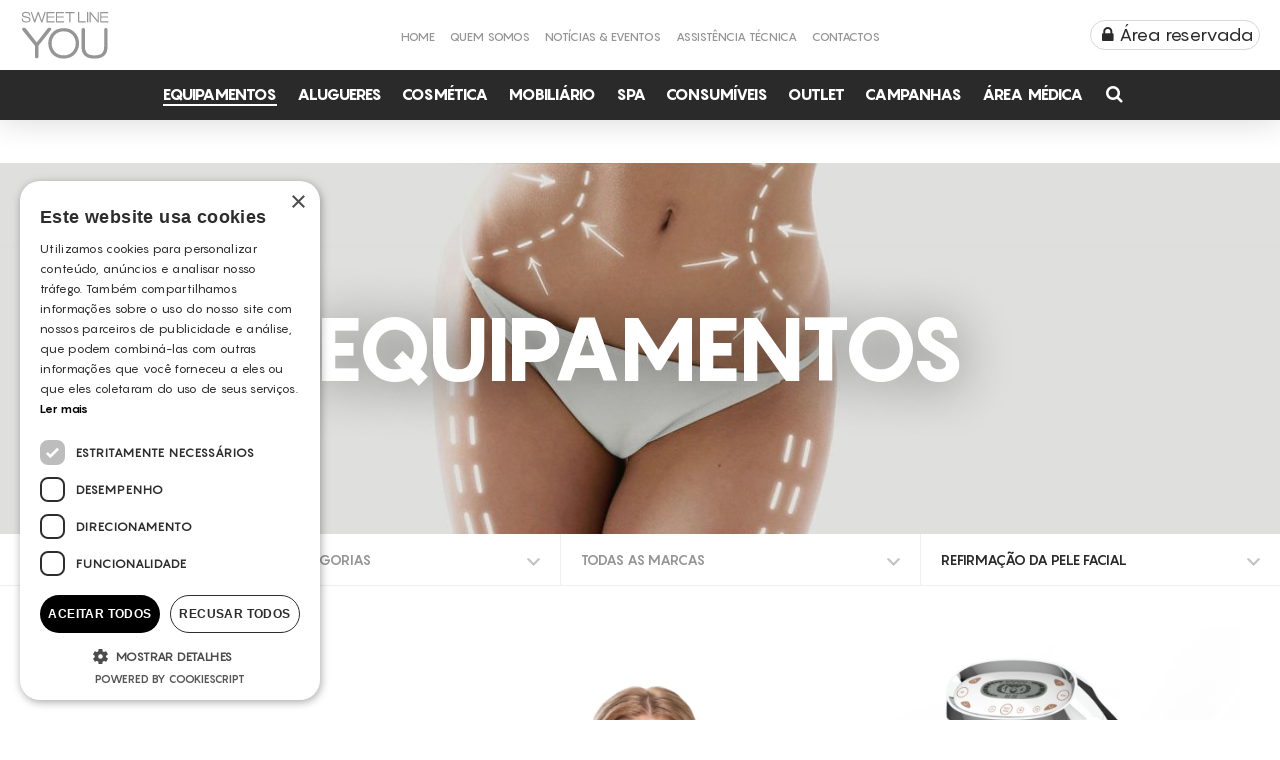

--- FILE ---
content_type: text/html; charset=UTF-8
request_url: https://sweetlineyou.pt/equipamentos/?area=equipamentos&cat=all&marca=all&tratamento=refirmacao-da-pele-facial
body_size: 103036
content:
<!doctype html><html lang="pt-PT" xmlns:og="http://ogp.me/ns#" xmlns:fb="http://ogp.me/ns/fb#"><head><meta charset="utf-8"><meta http-equiv="x-ua-compatible" content="ie=edge"><meta name="viewport" content="width=device-width, initial-scale=1.0"><meta name="p:domain_verify" content="9d16a4120a21acd7d3ee19d724a9e1ab"/>  <script async src="https://www.googletagmanager.com/gtag/js?id=G-313TX02ECK"></script> <script>window.dataLayer = window.dataLayer || [];
        function gtag(){dataLayer.push(arguments);}
        gtag('js', new Date());

        gtag('config', 'G-313TX02ECK');</script> <META NAME="ROBOTS" CONTENT="NOINDEX, FOLLOW"><meta name='robots' content='index, follow, max-image-preview:large, max-snippet:-1, max-video-preview:-1' /> <script>window.dataLayer = window.dataLayer || [];
                window.gtag = window.gtag || function () {
                    dataLayer.push(arguments)
                };
            
            gtag('consent', 'default', {
                ad_storage: 'denied',
                analytics_storage: 'denied',
                ad_user_data: 'denied',
                ad_personalization: 'denied',
                functionality_storage: 'denied',
                personalization_storage: 'denied',
                security_storage: 'denied',
                wait_for_update: 500
            })
                                
            gtag('set', 'developer_id.dMmY1Mm', true);
            gtag('set', 'ads_data_redaction', true);</script><script type='text/javascript' charset='UTF-8' data-cs-platform='wordpress' src='https://cdn.cookie-script.com/s/a472e5f158e503690eb4b28760cb29f5.js' id='cookie_script-js-with'></script>  <script data-cfasync="false" data-pagespeed-no-defer>var gtm4wp_datalayer_name = "dataLayer";
	var dataLayer = dataLayer || [];</script> <link media="all" href="https://sweetlineyou.pt/wp-content/cache/autoptimize/css/autoptimize_d05ad7b10405cfe0703c544cb8906a00.css" rel="stylesheet"><title>Equipamentos - Sweet Line You</title><meta name="description" content="A Sweet Line You tem uma diversa gama de equipamentos para o setor da estética. Equipamentos para Endermologie LPG, Laser, Radiofrequência, entre outros." /><link rel="canonical" href="https://sweetlineyou.pt/equipamentos/" /> <script type="application/ld+json" class="yoast-schema-graph">{"@context":"https://schema.org","@graph":[{"@type":"CollectionPage","@id":"https://sweetlineyou.pt/equipamentos/","url":"https://sweetlineyou.pt/equipamentos/","name":"Equipamentos - Sweet Line You","isPartOf":{"@id":"https://sweetlineyou.pt/#website"},"description":"A Sweet Line You tem uma diversa gama de equipamentos para o setor da estética. Equipamentos para Endermologie LPG, Laser, Radiofrequência, entre outros.","breadcrumb":{"@id":"https://sweetlineyou.pt/equipamentos/#breadcrumb"},"inLanguage":"pt-PT"},{"@type":"BreadcrumbList","@id":"https://sweetlineyou.pt/equipamentos/#breadcrumb","itemListElement":[{"@type":"ListItem","position":1,"name":"Início","item":"https://sweetlineyou.pt/"},{"@type":"ListItem","position":2,"name":"Equipamentos"}]},{"@type":"WebSite","@id":"https://sweetlineyou.pt/#website","url":"https://sweetlineyou.pt/","name":"Sweet Line You","description":"","potentialAction":[{"@type":"SearchAction","target":{"@type":"EntryPoint","urlTemplate":"https://sweetlineyou.pt/?s={search_term_string}"},"query-input":{"@type":"PropertyValueSpecification","valueRequired":true,"valueName":"search_term_string"}}],"inLanguage":"pt-PT"}]}</script> <link rel="alternate" type="application/rss+xml" title="Feed Sweet Line You &raquo; Equipamentos Categorias" href="https://sweetlineyou.pt/equipamentos/feed/" /><link rel="https://api.w.org/" href="https://sweetlineyou.pt/wp-json/" /><link rel="EditURI" type="application/rsd+xml" title="RSD" href="https://sweetlineyou.pt/xmlrpc.php?rsd" /><meta name="generator" content="WordPress 6.9" />  <script async src="https://www.googletagmanager.com/gtag/js?id=G-29Y629WH67"></script> <script>window.dataLayer = window.dataLayer || [];
  function gtag(){dataLayer.push(arguments);}
  gtag('js', new Date());

  gtag('config', 'G-29Y629WH67');</script>  <script>!function(f,b,e,v,n,t,s)
{if(f.fbq)return;n=f.fbq=function(){n.callMethod?
n.callMethod.apply(n,arguments):n.queue.push(arguments)};
if(!f._fbq)f._fbq=n;n.push=n;n.loaded=!0;n.version='2.0';
n.queue=[];t=b.createElement(e);t.async=!0;
t.src=v;s=b.getElementsByTagName(e)[0];
s.parentNode.insertBefore(t,s)}(window, document,'script',
'https://connect.facebook.net/en_US/fbevents.js');
fbq('init', '411695721054177');
fbq('track', 'PageView');</script> <noscript><img height="1" width="1" style="display:none"
src="https://www.facebook.com/tr?id=411695721054177&ev=PageView&noscript=1"
/></noscript>  <script>!function(f,b,e,v,n,t,s)
{if(f.fbq)return;n=f.fbq=function(){n.callMethod?
n.callMethod.apply(n,arguments):n.queue.push(arguments)};
if(!f._fbq)f._fbq=n;n.push=n;n.loaded=!0;n.version='2.0';
n.queue=[];t=b.createElement(e);t.async=!0;
t.src=v;s=b.getElementsByTagName(e)[0];
s.parentNode.insertBefore(t,s)}(window, document,'script',
'https://connect.facebook.net/en_US/fbevents.js');
fbq('init', '5874390755915889');
fbq('track', 'PageView');</script> <noscript><img height="1" width="1" style="display:none"
src="https://www.facebook.com/tr?id=5874390755915889&ev=PageView&noscript=1"
/></noscript>  <script data-cfasync="false" data-pagespeed-no-defer type="text/javascript">var dataLayer_content = {"pagePostType":false,"pagePostType2":"tax-","pageCategory":[]};
	dataLayer.push( dataLayer_content );</script> <script data-cfasync="false" data-pagespeed-no-defer type="text/javascript">(function(w,d,s,l,i){w[l]=w[l]||[];w[l].push({'gtm.start':
new Date().getTime(),event:'gtm.js'});var f=d.getElementsByTagName(s)[0],
j=d.createElement(s),dl=l!='dataLayer'?'&l='+l:'';j.async=true;j.src=
'//www.googletagmanager.com/gtm.js?id='+i+dl;f.parentNode.insertBefore(j,f);
})(window,document,'script','dataLayer','GTM-WWJ73T9');</script>  <script>(function(w,d,s,l,i){w[l]=w[l]||[];w[l].push({'gtm.start':
new Date().getTime(),event:'gtm.js'});var f=d.getElementsByTagName(s)[0],
j=d.createElement(s),dl=l!='dataLayer'?'&l='+l:'';j.async=true;j.src=
'https://www.googletagmanager.com/gtm.js?id='+i+dl;f.parentNode.insertBefore(j,f);
})(window,document,'script','dataLayer','GTM-KK6MHZM');</script> <link rel="icon" href="https://sweetlineyou.pt/wp-content/uploads/2017/05/cropped-iconslyou-150x150.png" sizes="32x32" /><link rel="icon" href="https://sweetlineyou.pt/wp-content/uploads/2017/05/cropped-iconslyou-200x200.png" sizes="192x192" /><link rel="apple-touch-icon" href="https://sweetlineyou.pt/wp-content/uploads/2017/05/cropped-iconslyou-200x200.png" /><meta name="msapplication-TileImage" content="https://sweetlineyou.pt/wp-content/uploads/2017/05/cropped-iconslyou-400x400.png" /><meta property="og:locale" content="pt_PT"/><meta property="og:site_name" content="Sweet Line You"/><meta property="og:title" content="Equipamentos - Sweet Line You"/><meta property="og:url" content="https://sweetlineyou.pt/equipamentos/"/><meta property="og:type" content="article"/><meta property="og:description" content="A Sweet Line You tem uma diversa gama de equipamentos para o setor da estética. Equipamentos para Endermologie LPG, Laser, Radiofrequência, entre outros."/><meta property="og:image" content="https://sweetlineyou.pt/wp-content/uploads/2019/09/cardtag_tendencias.jpg"/><meta property="og:image:url" content="https://sweetlineyou.pt/wp-content/uploads/2019/09/cardtag_tendencias.jpg"/><meta property="og:image:secure_url" content="https://sweetlineyou.pt/wp-content/uploads/2019/09/cardtag_tendencias.jpg"/><meta itemprop="name" content="Equipamentos - Sweet Line You"/><meta itemprop="headline" content="Equipamentos - Sweet Line You"/><meta itemprop="description" content="A Sweet Line You tem uma diversa gama de equipamentos para o setor da estética. Equipamentos para Endermologie LPG, Laser, Radiofrequência, entre outros."/><meta itemprop="image" content="https://sweetlineyou.pt/wp-content/uploads/2019/09/cardtag_tendencias.jpg"/><meta name="twitter:title" content="Equipamentos - Sweet Line You"/><meta name="twitter:url" content="https://sweetlineyou.pt/equipamentos/"/><meta name="twitter:description" content="A Sweet Line You tem uma diversa gama de equipamentos para o setor da estética. Equipamentos para Endermologie LPG, Laser, Radiofrequência, entre outros."/><meta name="twitter:image" content="https://sweetlineyou.pt/wp-content/uploads/2019/09/cardtag_tendencias.jpg"/><meta name="twitter:card" content="summary_large_image"/>  <script>!function(f,b,e,v,n,t,s)
            {if(f.fbq)return;n=f.fbq=function(){n.callMethod?
            n.callMethod.apply(n,arguments):n.queue.push(arguments)};
            if(!f._fbq)f._fbq=n;n.push=n;n.loaded=!0;n.version='2.0';
            n.queue=[];t=b.createElement(e);t.async=!0;
            t.src=v;s=b.getElementsByTagName(e)[0];
            s.parentNode.insertBefore(t,s)}(window,document,'script',
            'https://connect.facebook.net/en_US/fbevents.js');
            fbq('init', '857891827724397');
            fbq('track', 'PageView');</script> <noscript> <img height="1" width="1"
 src="https://www.facebook.com/tr?id=857891827724397&ev=PageView
 &noscript=1"/> </noscript></head><body class="archive tax-categoria term-equipamentos term-8 wp-theme-weareinnov-slyou"><div class="iphone-wrap"><div class="overlay-transition visible"></div><header class="site-header" role="banner"><div class="row expanded site-header-main"><div class="small-5 medium-3 columns site-branding"> <a href="https://sweetlineyou.pt/" rel="home"> <svg version="1.1" id="Layer_1" xmlns="http://www.w3.org/2000/svg" xmlns:xlink="http://www.w3.org/1999/xlink" x="0px" y="0px"
 viewBox="0 0 271.8 146.5" style="enable-background:new 0 0 271.8 146.5;" xml:space="preserve"> <g> <path class="st22" d="M45.3,140v-34.1L7.2,58.2c0,0-0.8-1.3-0.7-2.7c0.2-5.4,6.5-4.7,9.7-2.7c1.2,0.8,2.2,2.2,3.2,3.2l31.1,39.8
 L81.5,56c2.2-2.9,5.2-5.9,9.2-4.7c3.2,1,4.5,3.9,2.9,6.7l-38.1,47.7v34.1c-0.2,2.7-2.9,3.7-5.2,3.7C46.3,143.8,45.3,141.3,45.3,140
 z M185.9,56.9c0,0,0-1.2,0.7-2.3c0.8-1.3,2.2-2.5,4.5-2.5c2.9,0,5.2,2,5.2,4.9v52.2c0,8.9,2.3,15.1,6.4,19
 c4.4,4.4,11.7,6.7,22.5,6.7c10.9,0,18.1-2.5,22.5-6.7c4-3.9,6.4-10.1,6.4-19V56.9c0,0,0-0.3,0.2-0.8c0.5-2.3,2.5-4,5-4
 c2.9,0,4.9,2.2,5,4.9v52.5c0,23.3-13.6,35.1-39.3,35.1c-25.5,0-39.3-11.7-39.3-35.1V56.9H185.9z M95.3,69.1
 c8.6-11.1,20.8-16.6,36.6-16.6c15.8,0,28,5.5,36.6,16.6c6.5,8.6,9.9,18.5,9.9,29.4s-3.4,20.8-9.9,29.4
 c-8.6,11.1-20.8,16.6-36.6,16.6s-28-5.5-36.6-16.6c-6.5-8.6-9.9-18.5-9.9-29.4C85.4,87.4,88.6,77.7,95.3,69.1z M105,123.7
 c6.7,7.4,15.6,11.1,26.9,11.1c11.2,0,20.1-3.7,26.9-11.1c6.2-6.9,9.4-15.3,9.4-25.2c0-9.9-3.2-18.3-9.4-25.2
 c-6.7-7.4-15.6-11.1-26.9-11.1c-11.2,0-20.1,3.7-26.9,11.1c-6.2,6.9-9.4,15.3-9.4,25.2S98.8,116.8,105,123.7z"/> <path class="st22" d="M245.5,31.9h20c0,0,0.3,0,0.8,0.2c0.5,0.2,0.8,0.7,0.8,1.5s-0.7,1.7-1.7,1.7h-21.8c0,0-0.2,0-0.3,0
 c-0.8-0.2-1.3-0.8-1.3-1.7v-28c0,0,0-0.3,0.2-0.7c0.2-0.3,0.7-0.8,1.3-0.8h22c0,0,0.2,0,0.3,0c0.8,0.2,1.3,0.7,1.3,1.5
 s-0.7,1.7-1.5,1.7h-20v10.1h19.1c0,0,0.3,0,0.7,0.3c0.3,0.3,0.7,0.7,0.7,1.3c0,0.8-0.7,1.7-1.5,1.7h-19L245.5,31.9z M83.6,31.9
 h19.8c0,0,0.3,0,0.8,0.2c0.5,0.2,0.8,0.7,0.8,1.5s-0.7,1.7-1.7,1.7H81.5c0,0-0.2,0-0.3,0c-0.8-0.2-1.3-0.8-1.3-1.7v-28
 c0,0,0-0.3,0.2-0.7C80.2,4.5,80.7,4,81.4,4h22c0,0,0.2,0,0.3,0c0.8,0.2,1.3,0.7,1.3,1.5s-0.7,1.7-1.5,1.7h-20v10.1h19.1
 c0,0,0.3,0,0.7,0.3s0.7,0.7,0.7,1.3c0,0.8-0.7,1.7-1.5,1.7h-19L83.6,31.9z M111.9,31.9h20c0,0,0.3,0,0.8,0.2
 c0.5,0.2,0.8,0.7,0.8,1.5s-0.7,1.7-1.7,1.7h-21.8c0,0-0.2,0-0.3,0c-0.8-0.2-1.3-0.8-1.3-1.7v-28c0,0,0-0.3,0.2-0.7
 c0.2-0.3,0.7-0.8,1.3-0.8h22c0,0,0.2,0,0.3,0c0.8,0.2,1.3,0.7,1.3,1.5s-0.7,1.7-1.5,1.7h-20v10.1h19.1c0,0,0.3,0,0.7,0.3
 c0.3,0.3,0.7,0.7,0.7,1.3c0,0.8-0.7,1.7-1.5,1.7h-19L111.9,31.9z M210.1,4.9c0-1,0.8-1.5,1.8-1.5c0.8,0,1.5,0.3,2,1l20.6,25V4.9
 c0,0,0-0.3,0.2-0.8c0.3-0.5,0.8-0.7,1.5-0.7c0.8,0,1.7,0.5,1.8,1.5v29.5c0,0,0,0.3-0.3,0.8c-0.3,0.3-0.8,0.5-1.3,0.5
 c-0.7,0-1.7-0.2-2.2-0.8L213.6,9.7v24.7c-0.2,0.8-1,1.2-1.7,1.2c-0.8,0-1.7-0.3-1.8-1.2L210.1,4.9L210.1,4.9z M202.4,4.9
 c0,0,0-0.5,0.3-0.8c0.3-0.3,0.7-0.7,1.3-0.7c0.8,0,1.7,0.5,1.8,1.5v29.5c-0.2,0.8-1,1.2-1.8,1.2c-0.8,0-1.5-0.3-1.7-1.2V4.9z
 M175.2,4.9c0,0,0-0.3,0.2-0.8c0.3-0.5,0.7-0.8,1.5-0.8c0.8,0,1.8,0.7,1.8,1.5v27.2h18.5c0,0,0.3,0,0.8,0.2
 c0.5,0.3,0.7,0.7,0.7,1.5s-0.7,1.7-1.5,1.5h-20.5c-1.3,0-1.5-0.8-1.5-1.5V4.9z M137.1,7c-0.5-0.2-0.8-0.7-0.8-1.5s0.7-1.7,1.5-1.7
 h25.7c0,0,0.3,0,0.8,0.2c0.5,0.2,0.8,0.7,0.8,1.5s-0.7,1.7-1.7,1.7h-11.1v27c0,0.5-0.5,1.2-1.8,1.2c-0.8,0-1.5-0.3-1.7-1.2v-27
 h-11.1C137.8,7.2,137.4,7.2,137.1,7z M32.7,5c-0.3-1.2,0.5-1.8,1.5-1.8c0.8,0,1.8,0.5,2,1.3l8.1,24.7L53,4.7c0.2-0.8,1.2-1.2,2-1.2
 c0.8,0,1.8,0.3,2,1.2l8.6,24.5l8.1-24.7c0,0,0-0.2,0.2-0.3c0.3-0.7,1-1,1.8-1c1,0,2,0.7,1.7,1.8l-9.7,29.5c-0.2,0.5-0.7,1-1.8,1
 c-1.2,0-1.8-0.5-2-1L55,9.9l-8.7,24.7c-0.2,0.5-0.7,1-2,1c-1.2,0-1.8-0.5-2-1L32.7,5z M5,24.2c0.2-0.8,0.8-1.3,1.7-1.3
 s1.7,0.7,1.8,1.5c0,5.2,3.2,8.1,10.6,8.1c3.4,0,5.7-0.7,7-1.8c1.3-1,1.8-2.3,1.8-3.9c0-4-4-4.7-7-5.2l-5.5-1.2
 c-5-1-9.6-2.5-9.6-8.6C5.8,9.2,7,7,9,5.5c2.2-1.5,5-2.2,8.7-2.2c8.2,0,12.9,3.2,13.1,9.7c0,0,0,0.2,0,0.3c-0.2,0.8-0.8,1.3-1.7,1.3
 c-1,0-1.7-0.7-1.7-1.5c-0.3-4.4-3-6.5-9.1-6.5c-6.2,0-8.7,2-8.7,5.2c0,1.5,0.3,2.5,1.2,3c0.8,0.7,2.5,1.5,5.2,2l6,1.2
 c3.2,0.7,5.5,1.5,7,2.7c1.8,1.3,2.7,3.4,2.7,5.9s-0.8,4.7-2.7,6.2c-2.2,2-5.5,2.9-9.9,2.9C10,35.7,5.2,32,5.2,24.5
 C5,24.5,5,24.3,5,24.2z"/> </g> </svg> </a></div><div class="small-2 medium-6 columns site-menu site-menu-desktop"><div id="site-header-menu" class="site-header-menu"><nav id="site-navigation" class="main-navigation" role="navigation" ><div class="menu-main-menu-container"><ul id="menu-main-menu" class="menu"><li id="menu-item-1260" class="menu-item menu-item-type-post_type menu-item-object-page menu-item-home menu-item-1260"><a href="https://sweetlineyou.pt/">Home</a></li><li id="menu-item-1259" class="menu-item menu-item-type-post_type menu-item-object-page menu-item-1259"><a href="https://sweetlineyou.pt/quem-somos/">Quem Somos</a></li><li id="menu-item-1261" class="menu-item menu-item-type-post_type_archive menu-item-object-noticias menu-item-1261"><a href="https://sweetlineyou.pt/noticias/">Notícias &#038; Eventos</a></li><li id="menu-item-1263" class="menu-item menu-item-type-custom menu-item-object-custom menu-item-1263"><a href="https://slyouservice.pt/">Assistência Técnica</a></li><li id="menu-item-1264" class="menu-item menu-item-type-post_type menu-item-object-page menu-item-1264"><a href="https://sweetlineyou.pt/contactos/">Contactos</a></li></ul></div></nav></div></div><div class="small-5 medium-3 columns to-user"><div class="to-search search-btn mobile-search"> <a><div class="social-icon"> <i class="fa fa-fw fa-search"></i></div> </a></div> <button class="menu-toggle"><span></span></button><ul class="user-options"><li> <a target="_blank" href="https://encomendas.slyou.pt"> <span> &nbsp; <i class="fa fa-lock"></i>&nbsp;Área reservada&nbsp; </span> </a></li></ul></div></div><div class="row expanded mb-menu"><div id="header-menu-mb"><nav id="site-navigation" class="main-navigation" role="navigation" ><div class="menu-main-menu-mobile-container"><ul id="menu-main-menu-mobile" class="menu"><li id="menu-item-1159" class="menu-item menu-item-type-post_type menu-item-object-page menu-item-home menu-item-1159"><a href="https://sweetlineyou.pt/">Home</a></li><li id="menu-item-1160" class="menu-item menu-item-type-post_type menu-item-object-page menu-item-1160"><a href="https://sweetlineyou.pt/quem-somos/">Quem Somos</a></li><li id="menu-item-1168" class="menu-item menu-item-type-custom menu-item-object-custom current-menu-ancestor current-menu-parent menu-item-has-children menu-item-1168"><a href="#">Produtos</a><ul class="sub-menu"><li id="menu-item-1169" class="menu-item menu-item-type-taxonomy menu-item-object-categoria current-menu-item menu-item-1169"><a href="https://sweetlineyou.pt/equipamentos/" aria-current="page">Equipamentos</a></li><li id="menu-item-1484" class="menu-item menu-item-type-taxonomy menu-item-object-categoria menu-item-1484"><a href="https://sweetlineyou.pt/alugueres/">Alugueres</a></li><li id="menu-item-1170" class="menu-item menu-item-type-taxonomy menu-item-object-categoria menu-item-1170"><a href="https://sweetlineyou.pt/cosmetica/">Cosmética</a></li><li id="menu-item-1171" class="menu-item menu-item-type-taxonomy menu-item-object-categoria menu-item-1171"><a href="https://sweetlineyou.pt/mobiliario/">Mobiliário</a></li><li id="menu-item-1172" class="menu-item menu-item-type-taxonomy menu-item-object-categoria menu-item-1172"><a href="https://sweetlineyou.pt/spa/">Spa</a></li><li id="menu-item-1173" class="menu-item menu-item-type-taxonomy menu-item-object-categoria menu-item-1173"><a href="https://sweetlineyou.pt/consumiveis/">Consumíveis</a></li></ul></li><li id="menu-item-1486" class="menu-item menu-item-type-taxonomy menu-item-object-categoria menu-item-1486"><a href="https://sweetlineyou.pt/area-medica/">Área Médica</a></li><li id="menu-item-1517" class="menu-item menu-item-type-taxonomy menu-item-object-categoria menu-item-1517"><a href="https://sweetlineyou.pt/outlet/">Outlet</a></li><li id="menu-item-1651" class="menu-item menu-item-type-post_type_archive menu-item-object-campanhas menu-item-1651"><a href="https://sweetlineyou.pt/campanhas/">Campanhas</a></li><li id="menu-item-1161" class="menu-item menu-item-type-post_type_archive menu-item-object-noticias menu-item-1161"><a href="https://sweetlineyou.pt/noticias/">Notícias &#038; Eventos</a></li><li id="menu-item-1163" class="menu-item menu-item-type-custom menu-item-object-custom menu-item-1163"><a target="_blank" href="https://slyouservice.pt/">Assistência Técnica</a></li><li id="menu-item-1164" class="menu-item menu-item-type-post_type menu-item-object-page menu-item-1164"><a href="https://sweetlineyou.pt/contactos/">Contactos</a></li></ul></div></nav></div></div><div class="menu-products row expanded"><div class="small-12 columns"><div class="menu-produtos-top"><nav class="main-navigation-produtos" role="navigation"><div class="mb-products"><div>catalogo</div></div><div class="menu-menu-produtos-container"><ul id="menu-menu-produtos" class="menu"><li id="menu-item-870" class="menu-item menu-item-type-taxonomy menu-item-object-categoria current-menu-item menu-item-870"><a href="https://sweetlineyou.pt/equipamentos/" aria-current="page">Equipamentos</a></li><li id="menu-item-59" class="menu-item menu-item-type-taxonomy menu-item-object-categoria menu-item-59"><a href="https://sweetlineyou.pt/alugueres/">Alugueres</a></li><li id="menu-item-61" class="menu-item menu-item-type-taxonomy menu-item-object-categoria menu-item-61"><a href="https://sweetlineyou.pt/cosmetica/">Cosmética</a></li><li id="menu-item-63" class="menu-item menu-item-type-taxonomy menu-item-object-categoria menu-item-63"><a href="https://sweetlineyou.pt/mobiliario/">Mobiliário</a></li><li id="menu-item-288" class="menu-item menu-item-type-taxonomy menu-item-object-categoria menu-item-288"><a href="https://sweetlineyou.pt/spa/">Spa</a></li><li id="menu-item-60" class="menu-item menu-item-type-taxonomy menu-item-object-categoria menu-item-60"><a href="https://sweetlineyou.pt/consumiveis/">Consumíveis</a></li><li id="menu-item-1514" class="menu-item menu-item-type-taxonomy menu-item-object-categoria menu-item-1514"><a href="https://sweetlineyou.pt/outlet/">Outlet</a></li><li id="menu-item-1652" class="menu-item menu-item-type-post_type_archive menu-item-object-campanhas menu-item-1652"><a href="https://sweetlineyou.pt/campanhas/">Campanhas</a></li><li id="menu-item-863" class="menu-item menu-item-type-taxonomy menu-item-object-categoria menu-item-863"><a href="https://sweetlineyou.pt/area-medica/">Área Médica</a></li></ul></div><div class="to-search search-btn"> <a><div class="social-icon"> <i class="fa fa-fw fa-search"></i></div> </a></div></nav></div></div></div></header><div id="search-overlay" class="blocky"><div class="centered"><div id='search-box'> <span id="close-btn"><noscript><img alt="close" src="https://sweetlineyou.pt/wp-content/themes/weareinnov-slyou/img/cancel.png" width="24" height="24" /></noscript><img class="lazyload" alt="close" src='data:image/svg+xml,%3Csvg%20xmlns=%22http://www.w3.org/2000/svg%22%20viewBox=%220%200%2024%2024%22%3E%3C/svg%3E' data-src="https://sweetlineyou.pt/wp-content/themes/weareinnov-slyou/img/cancel.png" width="24" height="24" /></span><form action="https://sweetlineyou.pt/" id='search-form' method='get' role="search" onkeypress="return event.keyCode != 13;"> <input id='search-text' autocomplete="off" data-swplive="true" name='s' placeholder='Comece a pesquisar...' type='text' /></form></div></div></div><div class="page-transition"><div class="page-transition-container"><main class="site-content"><div class="parent-cat"><div class="listagem-categorias"><div class="page-header"><div class="lazyload page-header-bg" data-bg="https://sweetlineyou.pt/wp-content/uploads/2017/11/slyou-sweet-line-you-equipamentos.jpg" style="background-image:url(data:image/svg+xml,%3Csvg%20xmlns=%22http://www.w3.org/2000/svg%22%20viewBox=%220%200%20500%20300%22%3E%3C/svg%3E);"></div><div class="page-header-content"><div class="content"><h1>Equipamentos</h1></div></div></div><div class="row expanded row-cat"><div class="produtosContent"><div class="produtosContentLoad"><div class="small-12 columns filtros-top-bar"><div class="filtros" data-term="equipamentos"> <a class="filter-title" href="https://sweetlineyou.pt/equipamentos/?area=equipamentos&cat=all&marca=all&tratamento=all">Filtrar por: </a><div class="filters"><div class="row flex-this"><div class="content-filter medium-4 columns"> <span class="title" id="todasmarcas">Todas as categorias</span><form action=""><div class="form-content" id="formscroll1"><div class="append-cats"><ul class="search-by-cat"><li class="active cat-list-top"> <a id="all-prod-cats" href="https://sweetlineyou.pt/equipamentos/?area=equipamentos&cat=all&marca=all&tratamento=refirmacao-da-pele-facial" class="filter-all-link"> <input type="radio" name="categoria"  id="all" value="" checked='checked'> <label for="all">Todas as categorias</label><div class="check"><div class="inside"></div></div> </a></li><li class="cat-list-top  "> <a href="https://sweetlineyou.pt/indiba-deep-beauty/?area=equipamentos&cat=indiba-deep-beauty&marca=all&tratamento=refirmacao-da-pele-facial" class="child-link"> <input type="radio" name="categoria"  id="indiba-deep-beauty" value="indiba-deep-beauty" class="not-all "> <label for="indiba-deep-beauty">Indiba Deep Beauty</label><div class="check"><div class="inside"></div></div> </a></li><li class="cat-list-top  "> <a href="https://sweetlineyou.pt/indiba-deep-care/?area=equipamentos&cat=indiba-deep-care&marca=all&tratamento=refirmacao-da-pele-facial" class="child-link"> <input type="radio" name="categoria"  id="indiba-deep-care" value="indiba-deep-care" class="not-all "> <label for="indiba-deep-care">Indiba Deep Care</label><div class="check"><div class="inside"></div></div> </a></li><li class="cat-list-top  "> <a href="https://sweetlineyou.pt/led/?area=equipamentos&cat=led&marca=all&tratamento=refirmacao-da-pele-facial" class="child-link"> <input type="radio" name="categoria"  id="led" value="led" class="not-all "> <label for="led">LED</label><div class="check"><div class="inside"></div></div> </a></li><li class="cat-list-top  "> <a href="https://sweetlineyou.pt/vacuo/?area=equipamentos&cat=vacuo&marca=all&tratamento=refirmacao-da-pele-facial" class="child-link"> <input type="radio" name="categoria"  id="vacuo" value="vacuo" class="not-all "> <label for="vacuo">Vácuo</label><div class="check"><div class="inside"></div></div> </a></li><li class="cat-list-top  "> <a href="https://sweetlineyou.pt/diagnostico/?area=equipamentos&cat=diagnostico&marca=all&tratamento=refirmacao-da-pele-facial" class="child-link"> <input type="radio" name="categoria"  id="diagnostico" value="diagnostico" class="not-all "> <label for="diagnostico">Diagnóstico</label><div class="check"><div class="inside"></div></div> </a></li></ul></div></div></form></div><div class="content-filter medium-4 columns"> <span class="title" id="todasbrands">todas as marcas</span><form action=""><div class="form-content" id="formscroll2"><div class="append-brands"><ul class="search-by-brand"><li class="active cat-list-top"> <a id="all-prod-brands" href="https://sweetlineyou.pt/equipamentos/?area=equipamentos&cat=all&marca=all&tratamento=refirmacao-da-pele-facial" class="filter-all-link"> <input type="radio" name="categoria"  id="all" value="" checked='checked'> <label for="all">Todas as marcas</label><div class="check"><div class="inside"></div></div> </a></li><li class="cat-list-top "> <a href="/equipamentos/?area=equipamentos&cat=all&marca=eunsung&tratamento=refirmacao-da-pele-facial" class="child-link"> <input type="radio" name="categoria"  id="eunsung" value="eunsung" data-marca="eunsung" class="not-all "> <label for="eunsung">Eunsung</label><div class="check"><div class="inside"></div></div> </a></li><li class="cat-list-top "> <a href="/equipamentos/?area=equipamentos&cat=all&marca=i-motion&tratamento=refirmacao-da-pele-facial" class="child-link"> <input type="radio" name="categoria"  id="i-motion" value="i-motion" data-marca="i-motion" class="not-all "> <label for="i-motion">i-Motion</label><div class="check"><div class="inside"></div></div> </a></li><li class="cat-list-top "> <a href="/equipamentos/?area=equipamentos&cat=all&marca=indiba&tratamento=refirmacao-da-pele-facial" class="child-link"> <input type="radio" name="categoria"  id="indiba" value="indiba" data-marca="indiba" class="not-all "> <label for="indiba">Indiba</label><div class="check"><div class="inside"></div></div> </a></li><li class="cat-list-top "> <a href="/equipamentos/?area=equipamentos&cat=all&marca=meicet&tratamento=refirmacao-da-pele-facial" class="child-link"> <input type="radio" name="categoria"  id="meicet" value="meicet" data-marca="meicet" class="not-all "> <label for="meicet">Meicet</label><div class="check"><div class="inside"></div></div> </a></li></ul></div></div></form></div><div class="content-filter medium-4 columns"> <span class="title" id="alltratamentos" style="color: #2a2a2a;">Refirmação da pele facial</span><form action=""><div class="form-content" id="formscroll3"><div class="append-tratamentos"><ul class="search-by-trat"><li class=" cat-list-top"> <a id="all-prod-trat" href="https://sweetlineyou.pt/equipamentos/?area=equipamentos&cat=all&marca=all&tratamento=all" class="filter-all-link"> <input type="radio" name="categoria"  id="all" value=""  data-tratamentos="all"> <label for="all">Todos os tratamentos</label><div class="check"><div class="inside"></div></div> </a></li><li class="cat-list-top "> <a href="/equipamentos/?area=equipamentos&cat=all&marca=all&tratamento=alisar-rugas" class="child-link"> <input type="radio" name="categoria"  id="alisar-rugas" value="alisar-rugas" data-tratamento="alisar-rugas" class="not-all "> <label for="alisar-rugas">Alisar rugas</label><div class="check"><div class="inside"></div></div> </a></li><li class="cat-list-top "> <a href="/equipamentos/?area=equipamentos&cat=all&marca=all&tratamento=anti-manchas" class="child-link"> <input type="radio" name="categoria"  id="anti-manchas" value="anti-manchas" data-tratamento="anti-manchas" class="not-all "> <label for="anti-manchas">Anti-manchas</label><div class="check"><div class="inside"></div></div> </a></li><li class="cat-list-top "> <a href="/equipamentos/?area=equipamentos&cat=all&marca=all&tratamento=atrofia-vaginal" class="child-link"> <input type="radio" name="categoria"  id="atrofia-vaginal" value="atrofia-vaginal" data-tratamento="atrofia-vaginal" class="not-all "> <label for="atrofia-vaginal">Atrofia Vaginal</label><div class="check"><div class="inside"></div></div> </a></li><li class="cat-list-top "> <a href="/equipamentos/?area=equipamentos&cat=all&marca=all&tratamento=celulite-adiposa" class="child-link"> <input type="radio" name="categoria"  id="celulite-adiposa" value="celulite-adiposa" data-tratamento="celulite-adiposa" class="not-all "> <label for="celulite-adiposa">Celulite adiposa</label><div class="check"><div class="inside"></div></div> </a></li><li class="cat-list-top "> <a href="/equipamentos/?area=equipamentos&cat=all&marca=all&tratamento=celulite-grau-i-iii" class="child-link"> <input type="radio" name="categoria"  id="celulite-grau-i-iii" value="celulite-grau-i-iii" data-tratamento="celulite-grau-i-iii" class="not-all "> <label for="celulite-grau-i-iii">Celulite grau I-III</label><div class="check"><div class="inside"></div></div> </a></li><li class="cat-list-top "> <a href="/equipamentos/?area=equipamentos&cat=all&marca=all&tratamento=definicao-do-contorno-facial" class="child-link"> <input type="radio" name="categoria"  id="definicao-do-contorno-facial" value="definicao-do-contorno-facial" data-tratamento="definicao-do-contorno-facial" class="not-all "> <label for="definicao-do-contorno-facial">Definição do contorno facial</label><div class="check"><div class="inside"></div></div> </a></li><li class="cat-list-top "> <a href="/equipamentos/?area=equipamentos&cat=all&marca=all&tratamento=depilacao-a-laser-diodo" class="child-link"> <input type="radio" name="categoria"  id="depilacao-a-laser-diodo" value="depilacao-a-laser-diodo" data-tratamento="depilacao-a-laser-diodo" class="not-all "> <label for="depilacao-a-laser-diodo">Depilação a laser diodo</label><div class="check"><div class="inside"></div></div> </a></li><li class="cat-list-top "> <a href="/equipamentos/?area=equipamentos&cat=all&marca=all&tratamento=desidratacao" class="child-link"> <input type="radio" name="categoria"  id="desidratacao" value="desidratacao" data-tratamento="desidratacao" class="not-all "> <label for="desidratacao">Desidratação</label><div class="check"><div class="inside"></div></div> </a></li><li class="cat-list-top "> <a href="/equipamentos/?area=equipamentos&cat=all&marca=all&tratamento=diminuicao-da-celulite" class="child-link"> <input type="radio" name="categoria"  id="diminuicao-da-celulite" value="diminuicao-da-celulite" data-tratamento="diminuicao-da-celulite" class="not-all "> <label for="diminuicao-da-celulite">Diminuição da celulite</label><div class="check"><div class="inside"></div></div> </a></li><li class="cat-list-top "> <a href="/equipamentos/?area=equipamentos&cat=all&marca=all&tratamento=dor" class="child-link"> <input type="radio" name="categoria"  id="dor" value="dor" data-tratamento="dor" class="not-all "> <label for="dor">Dor</label><div class="check"><div class="inside"></div></div> </a></li><li class="cat-list-top "> <a href="/equipamentos/?area=equipamentos&cat=all&marca=all&tratamento=drenagem" class="child-link"> <input type="radio" name="categoria"  id="drenagem" value="drenagem" data-tratamento="drenagem" class="not-all "> <label for="drenagem">Drenagem</label><div class="check"><div class="inside"></div></div> </a></li><li class="cat-list-top "> <a href="/equipamentos/?area=equipamentos&cat=all&marca=all&tratamento=edemas" class="child-link"> <input type="radio" name="categoria"  id="edemas" value="edemas" data-tratamento="edemas" class="not-all "> <label for="edemas">Edemas</label><div class="check"><div class="inside"></div></div> </a></li><li class="cat-list-top "> <a href="/equipamentos/?area=equipamentos&cat=all&marca=all&tratamento=eliminacao-de-gordura-localizada-persistente" class="child-link"> <input type="radio" name="categoria"  id="eliminacao-de-gordura-localizada-persistente" value="eliminacao-de-gordura-localizada-persistente" data-tratamento="eliminacao-de-gordura-localizada-persistente" class="not-all "> <label for="eliminacao-de-gordura-localizada-persistente">Eliminação de gordura localizada persistente</label><div class="check"><div class="inside"></div></div> </a></li><li class="cat-list-top "> <a href="/equipamentos/?area=equipamentos&cat=all&marca=all&tratamento=envelhecimento" class="child-link"> <input type="radio" name="categoria"  id="envelhecimento" value="envelhecimento" data-tratamento="envelhecimento" class="not-all "> <label for="envelhecimento">Envelhecimento</label><div class="check"><div class="inside"></div></div> </a></li><li class="cat-list-top "> <a href="/equipamentos/?area=equipamentos&cat=all&marca=all&tratamento=envelhecimento-cronologico" class="child-link"> <input type="radio" name="categoria"  id="envelhecimento-cronologico" value="envelhecimento-cronologico" data-tratamento="envelhecimento-cronologico" class="not-all "> <label for="envelhecimento-cronologico">Envelhecimento cronológico</label><div class="check"><div class="inside"></div></div> </a></li><li class="cat-list-top "> <a href="/equipamentos/?area=equipamentos&cat=all&marca=all&tratamento=exfolia" class="child-link"> <input type="radio" name="categoria"  id="exfolia" value="exfolia" data-tratamento="exfolia" class="not-all "> <label for="exfolia">Exfolia</label><div class="check"><div class="inside"></div></div> </a></li><li class="cat-list-top "> <a href="/equipamentos/?area=equipamentos&cat=all&marca=all&tratamento=flacidez-da-pele" class="child-link"> <input type="radio" name="categoria"  id="flacidez-da-pele" value="flacidez-da-pele" data-tratamento="flacidez-da-pele" class="not-all "> <label for="flacidez-da-pele">Flacidez da pele</label><div class="check"><div class="inside"></div></div> </a></li><li class="cat-list-top "> <a href="/equipamentos/?area=equipamentos&cat=all&marca=all&tratamento=luminosidade" class="child-link"> <input type="radio" name="categoria"  id="luminosidade" value="luminosidade" data-tratamento="luminosidade" class="not-all "> <label for="luminosidade">Luminosidade</label><div class="check"><div class="inside"></div></div> </a></li><li class="cat-list-top "> <a href="/equipamentos/?area=equipamentos&cat=all&marca=all&tratamento=manchas-escuras" class="child-link"> <input type="radio" name="categoria"  id="manchas-escuras" value="manchas-escuras" data-tratamento="manchas-escuras" class="not-all "> <label for="manchas-escuras">Manchas escuras</label><div class="check"><div class="inside"></div></div> </a></li><li class="cat-list-top "> <a href="/equipamentos/?area=equipamentos&cat=all&marca=all&tratamento=manchas-solares" class="child-link"> <input type="radio" name="categoria"  id="manchas-solares" value="manchas-solares" data-tratamento="manchas-solares" class="not-all "> <label for="manchas-solares">Manchas solares</label><div class="check"><div class="inside"></div></div> </a></li><li class="cat-list-top "> <a href="/equipamentos/?area=equipamentos&cat=all&marca=all&tratamento=medicina-estetica-pre-e-pos-operatorios" class="child-link"> <input type="radio" name="categoria"  id="medicina-estetica-pre-e-pos-operatorios" value="medicina-estetica-pre-e-pos-operatorios" data-tratamento="medicina-estetica-pre-e-pos-operatorios" class="not-all "> <label for="medicina-estetica-pre-e-pos-operatorios">Medicina estética (pré e pós operatórios)</label><div class="check"><div class="inside"></div></div> </a></li><li class="cat-list-top "> <a href="/equipamentos/?area=equipamentos&cat=all&marca=all&tratamento=melhora-a-qualidade-da-pele" class="child-link"> <input type="radio" name="categoria"  id="melhora-a-qualidade-da-pele" value="melhora-a-qualidade-da-pele" data-tratamento="melhora-a-qualidade-da-pele" class="not-all "> <label for="melhora-a-qualidade-da-pele">Melhora a qualidade da pele</label><div class="check"><div class="inside"></div></div> </a></li><li class="cat-list-top "> <a href="/equipamentos/?area=equipamentos&cat=all&marca=all&tratamento=peelings" class="child-link"> <input type="radio" name="categoria"  id="peelings" value="peelings" data-tratamento="peelings" class="not-all "> <label for="peelings">Peelings</label><div class="check"><div class="inside"></div></div> </a></li><li class="cat-list-top "> <a href="/equipamentos/?area=equipamentos&cat=all&marca=all&tratamento=pele-fotoenvelhecida" class="child-link"> <input type="radio" name="categoria"  id="pele-fotoenvelhecida" value="pele-fotoenvelhecida" data-tratamento="pele-fotoenvelhecida" class="not-all "> <label for="pele-fotoenvelhecida">Pele fotoenvelhecida</label><div class="check"><div class="inside"></div></div> </a></li><li class="cat-list-top "> <a href="/equipamentos/?area=equipamentos&cat=all&marca=all&tratamento=pele-manchada" class="child-link"> <input type="radio" name="categoria"  id="pele-manchada" value="pele-manchada" data-tratamento="pele-manchada" class="not-all "> <label for="pele-manchada">Pele manchada</label><div class="check"><div class="inside"></div></div> </a></li><li class="cat-list-top "> <a href="/equipamentos/?area=equipamentos&cat=all&marca=all&tratamento=peles-desvitalizadas" class="child-link"> <input type="radio" name="categoria"  id="peles-desvitalizadas" value="peles-desvitalizadas" data-tratamento="peles-desvitalizadas" class="not-all "> <label for="peles-desvitalizadas">Peles desvitalizadas</label><div class="check"><div class="inside"></div></div> </a></li><li class="cat-list-top "> <a href="/equipamentos/?area=equipamentos&cat=all&marca=all&tratamento=peles-flacidas" class="child-link"> <input type="radio" name="categoria"  id="peles-flacidas" value="peles-flacidas" data-tratamento="peles-flacidas" class="not-all "> <label for="peles-flacidas">Peles flácidas</label><div class="check"><div class="inside"></div></div> </a></li><li class="cat-list-top "> <a href="/equipamentos/?area=equipamentos&cat=all&marca=all&tratamento=peles-sensiveis" class="child-link"> <input type="radio" name="categoria"  id="peles-sensiveis" value="peles-sensiveis" data-tratamento="peles-sensiveis" class="not-all "> <label for="peles-sensiveis">Peles sensíveis</label><div class="check"><div class="inside"></div></div> </a></li><li class="cat-list-top "> <a href="/equipamentos/?area=equipamentos&cat=all&marca=all&tratamento=preenchimento-das-rugas" class="child-link"> <input type="radio" name="categoria"  id="preenchimento-das-rugas" value="preenchimento-das-rugas" data-tratamento="preenchimento-das-rugas" class="not-all "> <label for="preenchimento-das-rugas">Preenchimento das rugas</label><div class="check"><div class="inside"></div></div> </a></li><li class="cat-list-top "> <a href="/equipamentos/?area=equipamentos&cat=all&marca=all&tratamento=reducao-de-manchas" class="child-link"> <input type="radio" name="categoria"  id="reducao-de-manchas" value="reducao-de-manchas" data-tratamento="reducao-de-manchas" class="not-all "> <label for="reducao-de-manchas">Redução de manchas</label><div class="check"><div class="inside"></div></div> </a></li><li class="cat-list-top "> <a href="/equipamentos/?area=equipamentos&cat=all&marca=all&tratamento=reducao-de-peso" class="child-link"> <input type="radio" name="categoria"  id="reducao-de-peso" value="reducao-de-peso" data-tratamento="reducao-de-peso" class="not-all "> <label for="reducao-de-peso">Redução de peso</label><div class="check"><div class="inside"></div></div> </a></li><li class="cat-list-top "> <a href="/equipamentos/?area=equipamentos&cat=all&marca=all&tratamento=reducao-de-volume" class="child-link"> <input type="radio" name="categoria"  id="reducao-de-volume" value="reducao-de-volume" data-tratamento="reducao-de-volume" class="not-all "> <label for="reducao-de-volume">Redução de volume</label><div class="check"><div class="inside"></div></div> </a></li><li class="cat-list-top "> <a href="/equipamentos/?area=equipamentos&cat=all&marca=all&tratamento=reducao-permanente-de-pelo" class="child-link"> <input type="radio" name="categoria"  id="reducao-permanente-de-pelo" value="reducao-permanente-de-pelo" data-tratamento="reducao-permanente-de-pelo" class="not-all "> <label for="reducao-permanente-de-pelo">Redução permanente de pêlo</label><div class="check"><div class="inside"></div></div> </a></li><li class="cat-list-top active"> <a href="/equipamentos/?area=equipamentos&cat=all&marca=all&tratamento=refirmacao-da-pele-facial" class="child-link"> <input type="radio" name="categoria"  id="refirmacao-da-pele-facial" value="refirmacao-da-pele-facial" data-tratamento="refirmacao-da-pele-facial" class="not-all active"> <label for="refirmacao-da-pele-facial">Refirmação da pele facial</label><div class="check"><div class="inside"></div></div> </a></li><li class="cat-list-top "> <a href="/equipamentos/?area=equipamentos&cat=all&marca=all&tratamento=refirmacao-facial" class="child-link"> <input type="radio" name="categoria"  id="refirmacao-facial" value="refirmacao-facial" data-tratamento="refirmacao-facial" class="not-all "> <label for="refirmacao-facial">Refirmação facial</label><div class="check"><div class="inside"></div></div> </a></li><li class="cat-list-top "> <a href="/equipamentos/?area=equipamentos&cat=all&marca=all&tratamento=regeneracao" class="child-link"> <input type="radio" name="categoria"  id="regeneracao" value="regeneracao" data-tratamento="regeneracao" class="not-all "> <label for="regeneracao">Regeneração</label><div class="check"><div class="inside"></div></div> </a></li><li class="cat-list-top "> <a href="/equipamentos/?area=equipamentos&cat=all&marca=all&tratamento=remodelacao-corporal" class="child-link"> <input type="radio" name="categoria"  id="remodelacao-corporal" value="remodelacao-corporal" data-tratamento="remodelacao-corporal" class="not-all "> <label for="remodelacao-corporal">Remodelação corporal</label><div class="check"><div class="inside"></div></div> </a></li><li class="cat-list-top "> <a href="/equipamentos/?area=equipamentos&cat=all&marca=all&tratamento=remodelacao-da-silhueta" class="child-link"> <input type="radio" name="categoria"  id="remodelacao-da-silhueta" value="remodelacao-da-silhueta" data-tratamento="remodelacao-da-silhueta" class="not-all "> <label for="remodelacao-da-silhueta">Remodelação da silhueta</label><div class="check"><div class="inside"></div></div> </a></li><li class="cat-list-top "> <a href="/equipamentos/?area=equipamentos&cat=all&marca=all&tratamento=reparacao" class="child-link"> <input type="radio" name="categoria"  id="reparacao" value="reparacao" data-tratamento="reparacao" class="not-all "> <label for="reparacao">Reparação</label><div class="check"><div class="inside"></div></div> </a></li><li class="cat-list-top "> <a href="/equipamentos/?area=equipamentos&cat=all&marca=all&tratamento=rugas-faciais" class="child-link"> <input type="radio" name="categoria"  id="rugas-faciais" value="rugas-faciais" data-tratamento="rugas-faciais" class="not-all "> <label for="rugas-faciais">Rugas Faciais</label><div class="check"><div class="inside"></div></div> </a></li><li class="cat-list-top "> <a href="/equipamentos/?area=equipamentos&cat=all&marca=all&tratamento=tonificacao-da-pele" class="child-link"> <input type="radio" name="categoria"  id="tonificacao-da-pele" value="tonificacao-da-pele" data-tratamento="tonificacao-da-pele" class="not-all "> <label for="tonificacao-da-pele">Tonificação da pele</label><div class="check"><div class="inside"></div></div> </a></li><li class="cat-list-top "> <a href="/equipamentos/?area=equipamentos&cat=all&marca=all&tratamento=transtornos-no-pavimento-pelvico" class="child-link"> <input type="radio" name="categoria"  id="transtornos-no-pavimento-pelvico" value="transtornos-no-pavimento-pelvico" data-tratamento="transtornos-no-pavimento-pelvico" class="not-all "> <label for="transtornos-no-pavimento-pelvico">Transtornos no pavimento pélvico</label><div class="check"><div class="inside"></div></div> </a></li><li class="cat-list-top "> <a href="/equipamentos/?area=equipamentos&cat=all&marca=all&tratamento=tratamento-da-celulite" class="child-link"> <input type="radio" name="categoria"  id="tratamento-da-celulite" value="tratamento-da-celulite" data-tratamento="tratamento-da-celulite" class="not-all "> <label for="tratamento-da-celulite">Tratamento da celulite</label><div class="check"><div class="inside"></div></div> </a></li><li class="cat-list-top "> <a href="/equipamentos/?area=equipamentos&cat=all&marca=all&tratamento=tratamento-de-gordura-localizada" class="child-link"> <input type="radio" name="categoria"  id="tratamento-de-gordura-localizada" value="tratamento-de-gordura-localizada" data-tratamento="tratamento-de-gordura-localizada" class="not-all "> <label for="tratamento-de-gordura-localizada">Tratamento de gordura localizada</label><div class="check"><div class="inside"></div></div> </a></li><li class="cat-list-top "> <a href="/equipamentos/?area=equipamentos&cat=all&marca=all&tratamento=uniformizacao-do-tom-de-pele" class="child-link"> <input type="radio" name="categoria"  id="uniformizacao-do-tom-de-pele" value="uniformizacao-do-tom-de-pele" data-tratamento="uniformizacao-do-tom-de-pele" class="not-all "> <label for="uniformizacao-do-tom-de-pele">Uniformização do tom de pele</label><div class="check"><div class="inside"></div></div> </a></li><li class="cat-list-top "> <a href="/equipamentos/?area=equipamentos&cat=all&marca=all&tratamento=peles-normais" class="child-link"> <input type="radio" name="categoria"  id="peles-normais" value="peles-normais" data-tratamento="peles-normais" class="not-all "> <label for="peles-normais">Peles normais</label><div class="check"><div class="inside"></div></div> </a></li><li class="cat-list-top "> <a href="/equipamentos/?area=equipamentos&cat=all&marca=all&tratamento=cabelo" class="child-link"> <input type="radio" name="categoria"  id="cabelo" value="cabelo" data-tratamento="cabelo" class="not-all "> <label for="cabelo">Cabelo</label><div class="check"><div class="inside"></div></div> </a></li><li class="cat-list-top "> <a href="/equipamentos/?area=equipamentos&cat=all&marca=all&tratamento=manchas-de-acne" class="child-link"> <input type="radio" name="categoria"  id="manchas-de-acne" value="manchas-de-acne" data-tratamento="manchas-de-acne" class="not-all "> <label for="manchas-de-acne">Manchas de acne</label><div class="check"><div class="inside"></div></div> </a></li><li class="cat-list-top "> <a href="/equipamentos/?area=equipamentos&cat=all&marca=all&tratamento=perda-de-cabelo" class="child-link"> <input type="radio" name="categoria"  id="perda-de-cabelo" value="perda-de-cabelo" data-tratamento="perda-de-cabelo" class="not-all "> <label for="perda-de-cabelo">Perda de cabelo</label><div class="check"><div class="inside"></div></div> </a></li><li class="cat-list-top "> <a href="/equipamentos/?area=equipamentos&cat=all&marca=all&tratamento=peles-casca-de-laranja" class="child-link"> <input type="radio" name="categoria"  id="peles-casca-de-laranja" value="peles-casca-de-laranja" data-tratamento="peles-casca-de-laranja" class="not-all "> <label for="peles-casca-de-laranja">Peles casca de laranja</label><div class="check"><div class="inside"></div></div> </a></li><li class="cat-list-top "> <a href="/equipamentos/?area=equipamentos&cat=all&marca=all&tratamento=queimar-gorduras" class="child-link"> <input type="radio" name="categoria"  id="queimar-gorduras" value="queimar-gorduras" data-tratamento="queimar-gorduras" class="not-all "> <label for="queimar-gorduras">Queimar gorduras</label><div class="check"><div class="inside"></div></div> </a></li><li class="cat-list-top "> <a href="/equipamentos/?area=equipamentos&cat=all&marca=all&tratamento=modelacao-do-abdomen" class="child-link"> <input type="radio" name="categoria"  id="modelacao-do-abdomen" value="modelacao-do-abdomen" data-tratamento="modelacao-do-abdomen" class="not-all "> <label for="modelacao-do-abdomen">Modelação do abdómen</label><div class="check"><div class="inside"></div></div> </a></li><li class="cat-list-top "> <a href="/equipamentos/?area=equipamentos&cat=all&marca=all&tratamento=tratamento-de-rugas-faciais" class="child-link"> <input type="radio" name="categoria"  id="tratamento-de-rugas-faciais" value="tratamento-de-rugas-faciais" data-tratamento="tratamento-de-rugas-faciais" class="not-all "> <label for="tratamento-de-rugas-faciais">Tratamento de rugas faciais</label><div class="check"><div class="inside"></div></div> </a></li><li class="cat-list-top "> <a href="/equipamentos/?area=equipamentos&cat=all&marca=all&tratamento=anti-rugas" class="child-link"> <input type="radio" name="categoria"  id="anti-rugas" value="anti-rugas" data-tratamento="anti-rugas" class="not-all "> <label for="anti-rugas">Anti-rugas</label><div class="check"><div class="inside"></div></div> </a></li><li class="cat-list-top "> <a href="/equipamentos/?area=equipamentos&cat=all&marca=all&tratamento=rugas-faciais-moderadas-e-localizadas" class="child-link"> <input type="radio" name="categoria"  id="rugas-faciais-moderadas-e-localizadas" value="rugas-faciais-moderadas-e-localizadas" data-tratamento="rugas-faciais-moderadas-e-localizadas" class="not-all "> <label for="rugas-faciais-moderadas-e-localizadas">Rugas faciais moderadas e localizadas</label><div class="check"><div class="inside"></div></div> </a></li><li class="cat-list-top "> <a href="/equipamentos/?area=equipamentos&cat=all&marca=all&tratamento=pele-envelhecida" class="child-link"> <input type="radio" name="categoria"  id="pele-envelhecida" value="pele-envelhecida" data-tratamento="pele-envelhecida" class="not-all "> <label for="pele-envelhecida">Pele envelhecida</label><div class="check"><div class="inside"></div></div> </a></li><li class="cat-list-top "> <a href="/equipamentos/?area=equipamentos&cat=all&marca=all&tratamento=peles-acneicas" class="child-link"> <input type="radio" name="categoria"  id="peles-acneicas" value="peles-acneicas" data-tratamento="peles-acneicas" class="not-all "> <label for="peles-acneicas">Peles Acneicas</label><div class="check"><div class="inside"></div></div> </a></li><li class="cat-list-top "> <a href="/equipamentos/?area=equipamentos&cat=all&marca=all&tratamento=alopecia" class="child-link"> <input type="radio" name="categoria"  id="alopecia" value="alopecia" data-tratamento="alopecia" class="not-all "> <label for="alopecia">Alopecia</label><div class="check"><div class="inside"></div></div> </a></li><li class="cat-list-top "> <a href="/equipamentos/?area=equipamentos&cat=all&marca=all&tratamento=celulite-localizada" class="child-link"> <input type="radio" name="categoria"  id="celulite-localizada" value="celulite-localizada" data-tratamento="celulite-localizada" class="not-all "> <label for="celulite-localizada">Celulite localizada</label><div class="check"><div class="inside"></div></div> </a></li><li class="cat-list-top "> <a href="/equipamentos/?area=equipamentos&cat=all&marca=all&tratamento=anti-acne" class="child-link"> <input type="radio" name="categoria"  id="anti-acne" value="anti-acne" data-tratamento="anti-acne" class="not-all "> <label for="anti-acne">Anti-acne</label><div class="check"><div class="inside"></div></div> </a></li><li class="cat-list-top "> <a href="/equipamentos/?area=equipamentos&cat=all&marca=all&tratamento=queda-de-cabelo" class="child-link"> <input type="radio" name="categoria"  id="queda-de-cabelo" value="queda-de-cabelo" data-tratamento="queda-de-cabelo" class="not-all "> <label for="queda-de-cabelo">Queda de cabelo</label><div class="check"><div class="inside"></div></div> </a></li><li class="cat-list-top "> <a href="/equipamentos/?area=equipamentos&cat=all&marca=all&tratamento=marcas-de-acne" class="child-link"> <input type="radio" name="categoria"  id="marcas-de-acne" value="marcas-de-acne" data-tratamento="marcas-de-acne" class="not-all "> <label for="marcas-de-acne">Marcas de Acne</label><div class="check"><div class="inside"></div></div> </a></li><li class="cat-list-top "> <a href="/equipamentos/?area=equipamentos&cat=all&marca=all&tratamento=reducao-de-gordura-localizada" class="child-link"> <input type="radio" name="categoria"  id="reducao-de-gordura-localizada" value="reducao-de-gordura-localizada" data-tratamento="reducao-de-gordura-localizada" class="not-all "> <label for="reducao-de-gordura-localizada">Redução de gordura localizada</label><div class="check"><div class="inside"></div></div> </a></li><li class="cat-list-top "> <a href="/equipamentos/?area=equipamentos&cat=all&marca=all&tratamento=peles-com-manchas" class="child-link"> <input type="radio" name="categoria"  id="peles-com-manchas" value="peles-com-manchas" data-tratamento="peles-com-manchas" class="not-all "> <label for="peles-com-manchas">Peles com manchas</label><div class="check"><div class="inside"></div></div> </a></li><li class="cat-list-top "> <a href="/equipamentos/?area=equipamentos&cat=all&marca=all&tratamento=anti-celulite" class="child-link"> <input type="radio" name="categoria"  id="anti-celulite" value="anti-celulite" data-tratamento="anti-celulite" class="not-all "> <label for="anti-celulite">Anti-celulite</label><div class="check"><div class="inside"></div></div> </a></li><li class="cat-list-top "> <a href="/equipamentos/?area=equipamentos&cat=all&marca=all&tratamento=falta-de-flexibilidade-e-elasticidade-dos-tecidos" class="child-link"> <input type="radio" name="categoria"  id="falta-de-flexibilidade-e-elasticidade-dos-tecidos" value="falta-de-flexibilidade-e-elasticidade-dos-tecidos" data-tratamento="falta-de-flexibilidade-e-elasticidade-dos-tecidos" class="not-all "> <label for="falta-de-flexibilidade-e-elasticidade-dos-tecidos">Falta de flexibilidade e elasticidade dos tecidos</label><div class="check"><div class="inside"></div></div> </a></li><li class="cat-list-top "> <a href="/equipamentos/?area=equipamentos&cat=all&marca=all&tratamento=poros-dilatados" class="child-link"> <input type="radio" name="categoria"  id="poros-dilatados" value="poros-dilatados" data-tratamento="poros-dilatados" class="not-all "> <label for="poros-dilatados">Poros dilatados</label><div class="check"><div class="inside"></div></div> </a></li><li class="cat-list-top "> <a href="/equipamentos/?area=equipamentos&cat=all&marca=all&tratamento=anti-rugas-faciais" class="child-link"> <input type="radio" name="categoria"  id="anti-rugas-faciais" value="anti-rugas-faciais" data-tratamento="anti-rugas-faciais" class="not-all "> <label for="anti-rugas-faciais">Anti-rugas faciais</label><div class="check"><div class="inside"></div></div> </a></li><li class="cat-list-top "> <a href="/equipamentos/?area=equipamentos&cat=all&marca=all&tratamento=aderencias" class="child-link"> <input type="radio" name="categoria"  id="aderencias" value="aderencias" data-tratamento="aderencias" class="not-all "> <label for="aderencias">Aderências</label><div class="check"><div class="inside"></div></div> </a></li><li class="cat-list-top "> <a href="/equipamentos/?area=equipamentos&cat=all&marca=all&tratamento=cicatrizes" class="child-link"> <input type="radio" name="categoria"  id="cicatrizes" value="cicatrizes" data-tratamento="cicatrizes" class="not-all "> <label for="cicatrizes">Cicatrizes</label><div class="check"><div class="inside"></div></div> </a></li><li class="cat-list-top "> <a href="/equipamentos/?area=equipamentos&cat=all&marca=all&tratamento=cicatriz-de-cesariana" class="child-link"> <input type="radio" name="categoria"  id="cicatriz-de-cesariana" value="cicatriz-de-cesariana" data-tratamento="cicatriz-de-cesariana" class="not-all "> <label for="cicatriz-de-cesariana">Cicatriz de cesariana</label><div class="check"><div class="inside"></div></div> </a></li><li class="cat-list-top "> <a href="/equipamentos/?area=equipamentos&cat=all&marca=all&tratamento=relaxamento-cutaneo" class="child-link"> <input type="radio" name="categoria"  id="relaxamento-cutaneo" value="relaxamento-cutaneo" data-tratamento="relaxamento-cutaneo" class="not-all "> <label for="relaxamento-cutaneo">Relaxamento cutâneo</label><div class="check"><div class="inside"></div></div> </a></li><li class="cat-list-top "> <a href="/equipamentos/?area=equipamentos&cat=all&marca=all&tratamento=retencao-de-liquidos" class="child-link"> <input type="radio" name="categoria"  id="retencao-de-liquidos" value="retencao-de-liquidos" data-tratamento="retencao-de-liquidos" class="not-all "> <label for="retencao-de-liquidos">Retenção de líquidos</label><div class="check"><div class="inside"></div></div> </a></li><li class="cat-list-top "> <a href="/equipamentos/?area=equipamentos&cat=all&marca=all&tratamento=preparacao-e-recuperacao-muscular" class="child-link"> <input type="radio" name="categoria"  id="preparacao-e-recuperacao-muscular" value="preparacao-e-recuperacao-muscular" data-tratamento="preparacao-e-recuperacao-muscular" class="not-all "> <label for="preparacao-e-recuperacao-muscular">Preparação e recuperação muscular</label><div class="check"><div class="inside"></div></div> </a></li><li class="cat-list-top "> <a href="/equipamentos/?area=equipamentos&cat=all&marca=all&tratamento=olheiras" class="child-link"> <input type="radio" name="categoria"  id="olheiras" value="olheiras" data-tratamento="olheiras" class="not-all "> <label for="olheiras">Olheiras</label><div class="check"><div class="inside"></div></div> </a></li><li class="cat-list-top "> <a href="/equipamentos/?area=equipamentos&cat=all&marca=all&tratamento=emagrecimento" class="child-link"> <input type="radio" name="categoria"  id="emagrecimento" value="emagrecimento" data-tratamento="emagrecimento" class="not-all "> <label for="emagrecimento">Emagrecimento</label><div class="check"><div class="inside"></div></div> </a></li><li class="cat-list-top "> <a href="/equipamentos/?area=equipamentos&cat=all&marca=all&tratamento=peles-oleosas" class="child-link"> <input type="radio" name="categoria"  id="peles-oleosas" value="peles-oleosas" data-tratamento="peles-oleosas" class="not-all "> <label for="peles-oleosas">Peles oleosas</label><div class="check"><div class="inside"></div></div> </a></li><li class="cat-list-top "> <a href="/equipamentos/?area=equipamentos&cat=all&marca=all&tratamento=hiperpigmentacao" class="child-link"> <input type="radio" name="categoria"  id="hiperpigmentacao" value="hiperpigmentacao" data-tratamento="hiperpigmentacao" class="not-all "> <label for="hiperpigmentacao">Hiperpigmentação</label><div class="check"><div class="inside"></div></div> </a></li><li class="cat-list-top "> <a href="/equipamentos/?area=equipamentos&cat=all&marca=all&tratamento=celulite" class="child-link"> <input type="radio" name="categoria"  id="celulite" value="celulite" data-tratamento="celulite" class="not-all "> <label for="celulite">Celulite</label><div class="check"><div class="inside"></div></div> </a></li><li class="cat-list-top "> <a href="/equipamentos/?area=equipamentos&cat=all&marca=all&tratamento=flacidez" class="child-link"> <input type="radio" name="categoria"  id="flacidez" value="flacidez" data-tratamento="flacidez" class="not-all "> <label for="flacidez">Flacidez</label><div class="check"><div class="inside"></div></div> </a></li><li class="cat-list-top "> <a href="/equipamentos/?area=equipamentos&cat=all&marca=all&tratamento=estrias" class="child-link"> <input type="radio" name="categoria"  id="estrias" value="estrias" data-tratamento="estrias" class="not-all "> <label for="estrias">Estrias</label><div class="check"><div class="inside"></div></div> </a></li><li class="cat-list-top "> <a href="/equipamentos/?area=equipamentos&cat=all&marca=all&tratamento=rugas" class="child-link"> <input type="radio" name="categoria"  id="rugas" value="rugas" data-tratamento="rugas" class="not-all "> <label for="rugas">Rugas</label><div class="check"><div class="inside"></div></div> </a></li><li class="cat-list-top "> <a href="/equipamentos/?area=equipamentos&cat=all&marca=all&tratamento=acne" class="child-link"> <input type="radio" name="categoria"  id="acne" value="acne" data-tratamento="acne" class="not-all "> <label for="acne">Acne</label><div class="check"><div class="inside"></div></div> </a></li><li class="cat-list-top "> <a href="/equipamentos/?area=equipamentos&cat=all&marca=all&tratamento=depilacao" class="child-link"> <input type="radio" name="categoria"  id="depilacao" value="depilacao" data-tratamento="depilacao" class="not-all "> <label for="depilacao">Depilação</label><div class="check"><div class="inside"></div></div> </a></li><li class="cat-list-top "> <a href="/equipamentos/?area=equipamentos&cat=all&marca=all&tratamento=depilacao-a-laser" class="child-link"> <input type="radio" name="categoria"  id="depilacao-a-laser" value="depilacao-a-laser" data-tratamento="depilacao-a-laser" class="not-all "> <label for="depilacao-a-laser">Depilação a laser</label><div class="check"><div class="inside"></div></div> </a></li><li class="cat-list-top "> <a href="/equipamentos/?area=equipamentos&cat=all&marca=all&tratamento=gordura-localizada" class="child-link"> <input type="radio" name="categoria"  id="gordura-localizada" value="gordura-localizada" data-tratamento="gordura-localizada" class="not-all "> <label for="gordura-localizada">Gordura localizada</label><div class="check"><div class="inside"></div></div> </a></li><li class="cat-list-top "> <a href="/equipamentos/?area=equipamentos&cat=all&marca=all&tratamento=contorno-facial" class="child-link"> <input type="radio" name="categoria"  id="contorno-facial" value="contorno-facial" data-tratamento="contorno-facial" class="not-all "> <label for="contorno-facial">Contorno facial</label><div class="check"><div class="inside"></div></div> </a></li><li class="cat-list-top "> <a href="/equipamentos/?area=equipamentos&cat=all&marca=all&tratamento=lesoes-vasculares" class="child-link"> <input type="radio" name="categoria"  id="lesoes-vasculares" value="lesoes-vasculares" data-tratamento="lesoes-vasculares" class="not-all "> <label for="lesoes-vasculares">Lesões Vasculares</label><div class="check"><div class="inside"></div></div> </a></li><li class="cat-list-top "> <a href="/equipamentos/?area=equipamentos&cat=all&marca=all&tratamento=reducao-de-gordura" class="child-link"> <input type="radio" name="categoria"  id="reducao-de-gordura" value="reducao-de-gordura" data-tratamento="reducao-de-gordura" class="not-all "> <label for="reducao-de-gordura">Redução de gordura</label><div class="check"><div class="inside"></div></div> </a></li><li class="cat-list-top "> <a href="/equipamentos/?area=equipamentos&cat=all&marca=all&tratamento=tonificacao" class="child-link"> <input type="radio" name="categoria"  id="tonificacao" value="tonificacao" data-tratamento="tonificacao" class="not-all "> <label for="tonificacao">Tonificação</label><div class="check"><div class="inside"></div></div> </a></li><li class="cat-list-top "> <a href="/equipamentos/?area=equipamentos&cat=all&marca=all&tratamento=modelacao-corporal" class="child-link"> <input type="radio" name="categoria"  id="modelacao-corporal" value="modelacao-corporal" data-tratamento="modelacao-corporal" class="not-all "> <label for="modelacao-corporal">Modelação corporal</label><div class="check"><div class="inside"></div></div> </a></li><li class="cat-list-top "> <a href="/equipamentos/?area=equipamentos&cat=all&marca=all&tratamento=modelacao-facial" class="child-link"> <input type="radio" name="categoria"  id="modelacao-facial" value="modelacao-facial" data-tratamento="modelacao-facial" class="not-all "> <label for="modelacao-facial">Modelação facial</label><div class="check"><div class="inside"></div></div> </a></li><li class="cat-list-top "> <a href="/equipamentos/?area=equipamentos&cat=all&marca=all&tratamento=rejuvenescimento" class="child-link"> <input type="radio" name="categoria"  id="rejuvenescimento" value="rejuvenescimento" data-tratamento="rejuvenescimento" class="not-all "> <label for="rejuvenescimento">Rejuvenescimento</label><div class="check"><div class="inside"></div></div> </a></li><li class="cat-list-top "> <a href="/equipamentos/?area=equipamentos&cat=all&marca=all&tratamento=lifting-facial" class="child-link"> <input type="radio" name="categoria"  id="lifting-facial" value="lifting-facial" data-tratamento="lifting-facial" class="not-all "> <label for="lifting-facial">Lifting facial</label><div class="check"><div class="inside"></div></div> </a></li><li class="cat-list-top "> <a href="/equipamentos/?area=equipamentos&cat=all&marca=all&tratamento=refirmacao" class="child-link"> <input type="radio" name="categoria"  id="refirmacao" value="refirmacao" data-tratamento="refirmacao" class="not-all "> <label for="refirmacao">Refirmação</label><div class="check"><div class="inside"></div></div> </a></li><li class="cat-list-top "> <a href="/equipamentos/?area=equipamentos&cat=all&marca=all&tratamento=adelgacamento" class="child-link"> <input type="radio" name="categoria"  id="adelgacamento" value="adelgacamento" data-tratamento="adelgacamento" class="not-all "> <label for="adelgacamento">Adelgaçamento</label><div class="check"><div class="inside"></div></div> </a></li><li class="cat-list-top "> <a href="/equipamentos/?area=equipamentos&cat=all&marca=all&tratamento=sindrome-das-pernas-cansadas" class="child-link"> <input type="radio" name="categoria"  id="sindrome-das-pernas-cansadas" value="sindrome-das-pernas-cansadas" data-tratamento="sindrome-das-pernas-cansadas" class="not-all "> <label for="sindrome-das-pernas-cansadas">Síndrome das pernas cansadas</label><div class="check"><div class="inside"></div></div> </a></li><li class="cat-list-top "> <a href="/equipamentos/?area=equipamentos&cat=all&marca=all&tratamento=drenagem-linfatica" class="child-link"> <input type="radio" name="categoria"  id="drenagem-linfatica" value="drenagem-linfatica" data-tratamento="drenagem-linfatica" class="not-all "> <label for="drenagem-linfatica">Drenagem linfática</label><div class="check"><div class="inside"></div></div> </a></li><li class="cat-list-top "> <a href="/equipamentos/?area=equipamentos&cat=all&marca=all&tratamento=firmeza" class="child-link"> <input type="radio" name="categoria"  id="firmeza" value="firmeza" data-tratamento="firmeza" class="not-all "> <label for="firmeza">Firmeza</label><div class="check"><div class="inside"></div></div> </a></li><li class="cat-list-top "> <a href="/equipamentos/?area=equipamentos&cat=all&marca=all&tratamento=anti-idade" class="child-link"> <input type="radio" name="categoria"  id="anti-idade" value="anti-idade" data-tratamento="anti-idade" class="not-all "> <label for="anti-idade">Anti-idade</label><div class="check"><div class="inside"></div></div> </a></li><li class="cat-list-top "> <a href="/equipamentos/?area=equipamentos&cat=all&marca=all&tratamento=contorno-corporal" class="child-link"> <input type="radio" name="categoria"  id="contorno-corporal" value="contorno-corporal" data-tratamento="contorno-corporal" class="not-all "> <label for="contorno-corporal">Contorno corporal</label><div class="check"><div class="inside"></div></div> </a></li><li class="cat-list-top "> <a href="/equipamentos/?area=equipamentos&cat=all&marca=all&tratamento=manchas" class="child-link"> <input type="radio" name="categoria"  id="manchas" value="manchas" data-tratamento="manchas" class="not-all "> <label for="manchas">Manchas</label><div class="check"><div class="inside"></div></div> </a></li><li class="cat-list-top "> <a href="/equipamentos/?area=equipamentos&cat=all&marca=all&tratamento=hidratacao" class="child-link"> <input type="radio" name="categoria"  id="hidratacao" value="hidratacao" data-tratamento="hidratacao" class="not-all "> <label for="hidratacao">Hidratação</label><div class="check"><div class="inside"></div></div> </a></li><li class="cat-list-top "> <a href="/equipamentos/?area=equipamentos&cat=all&marca=all&tratamento=iluminacao" class="child-link"> <input type="radio" name="categoria"  id="iluminacao" value="iluminacao" data-tratamento="iluminacao" class="not-all "> <label for="iluminacao">Iluminação</label><div class="check"><div class="inside"></div></div> </a></li><li class="cat-list-top "> <a href="/equipamentos/?area=equipamentos&cat=all&marca=all&tratamento=fragilidade-capilar" class="child-link"> <input type="radio" name="categoria"  id="fragilidade-capilar" value="fragilidade-capilar" data-tratamento="fragilidade-capilar" class="not-all "> <label for="fragilidade-capilar">Fragilidade capilar</label><div class="check"><div class="inside"></div></div> </a></li><li class="cat-list-top "> <a href="/equipamentos/?area=equipamentos&cat=all&marca=all&tratamento=relaxamento" class="child-link"> <input type="radio" name="categoria"  id="relaxamento" value="relaxamento" data-tratamento="relaxamento" class="not-all "> <label for="relaxamento">Relaxamento</label><div class="check"><div class="inside"></div></div> </a></li></ul></div></div></form></div></div></div></div></div><div class="spinner"> <noscript><img src="https://sweetlineyou.pt/wp-content/themes/weareinnov-slyou/img/spinner.gif" width="200" height="200" alt="loading"></noscript><img class="lazyload" src='data:image/svg+xml,%3Csvg%20xmlns=%22http://www.w3.org/2000/svg%22%20viewBox=%220%200%20200%20200%22%3E%3C/svg%3E' data-src="https://sweetlineyou.pt/wp-content/themes/weareinnov-slyou/img/spinner.gif" width="200" height="200" alt="loading"></div><div class="small-12 columns no-pad listagem-cat-content all-prds-archive"><div class="row expanded cat-content-row"><div class="prod-columns"><div class="row small-up-1 medium-up-2 large-up-3 clear" data-total-posts="7"><div class="column each-product wow fadeInUp" data-wow-offset="50" > <a class="home-link-prod" href="https://sweetlineyou.pt/equipamentos/diagnostico-capilar-pro-c/"> <noscript><img class="product-img change-img1" src="https://sweetlineyou.pt/wp-content/uploads/2025/07/wordpress-2-414x450.png" title="Mais informações de Pro C &#8211; Diagnóstico Capilar" alt="Pro C &#8211; Diagnóstico Capilar, Meicet, " width="450" height="450" /></noscript><img class="lazyload product-img change-img1" src='data:image/svg+xml,%3Csvg%20xmlns=%22http://www.w3.org/2000/svg%22%20viewBox=%220%200%20450%20450%22%3E%3C/svg%3E' data-src="https://sweetlineyou.pt/wp-content/uploads/2025/07/wordpress-2-414x450.png" title="Mais informações de Pro C &#8211; Diagnóstico Capilar" alt="Pro C &#8211; Diagnóstico Capilar, Meicet, " width="450" height="450" /> <noscript><img style="display: none;" class="product-img change-img2" src="https://sweetlineyou.pt/wp-content/uploads/2025/07/wordpress-2-414x450.png" alt="Pro C &#8211; Diagnóstico Capilar, Meicet, " title="Mais informações de Pro C &#8211; Diagnóstico Capilar" width="450" height="450" /></noscript><img style="display: none;" class="lazyload product-img change-img2" src='data:image/svg+xml,%3Csvg%20xmlns=%22http://www.w3.org/2000/svg%22%20viewBox=%220%200%20450%20450%22%3E%3C/svg%3E' data-src="https://sweetlineyou.pt/wp-content/uploads/2025/07/wordpress-2-414x450.png" alt="Pro C &#8211; Diagnóstico Capilar, Meicet, " title="Mais informações de Pro C &#8211; Diagnóstico Capilar" width="450" height="450" /> </a> <a href="https://sweetlineyou.pt/equipamentos/diagnostico-capilar-pro-c/"><h2 class="product-title">Pro C &#8211; Diagnóstico Capilar</h2></a> <a><h3 class="marca">Meicet</h3></a></div><div class="column each-product wow fadeInUp" data-wow-offset="50" > <a class="home-link-prod" href="https://sweetlineyou.pt/equipamentos/i-shape-esthetic-i-motion-2/"> <noscript><img class="product-img change-img1" src="https://sweetlineyou.pt/wp-content/uploads/2024/05/Design-sem-nome-21-450x450.png" title="Mais informações de I-Face Esthetic" alt="I-Face Esthetic, i-Motion, " width="450" height="450" /></noscript><img class="lazyload product-img change-img1" src='data:image/svg+xml,%3Csvg%20xmlns=%22http://www.w3.org/2000/svg%22%20viewBox=%220%200%20450%20450%22%3E%3C/svg%3E' data-src="https://sweetlineyou.pt/wp-content/uploads/2024/05/Design-sem-nome-21-450x450.png" title="Mais informações de I-Face Esthetic" alt="I-Face Esthetic, i-Motion, " width="450" height="450" /> <noscript><img style="display: none;" class="product-img change-img2" src="https://sweetlineyou.pt/wp-content/uploads/2024/05/Design-sem-nome-20-450x450.png" alt="I-Face Esthetic, i-Motion, " title="Mais informações de I-Face Esthetic" width="450" height="450" /></noscript><img style="display: none;" class="lazyload product-img change-img2" src='data:image/svg+xml,%3Csvg%20xmlns=%22http://www.w3.org/2000/svg%22%20viewBox=%220%200%20450%20450%22%3E%3C/svg%3E' data-src="https://sweetlineyou.pt/wp-content/uploads/2024/05/Design-sem-nome-20-450x450.png" alt="I-Face Esthetic, i-Motion, " title="Mais informações de I-Face Esthetic" width="450" height="450" /> </a> <a href="https://sweetlineyou.pt/equipamentos/i-shape-esthetic-i-motion-2/"><h2 class="product-title">I-Face Esthetic</h2></a> <a><h3 class="marca">i-Motion</h3></a></div><div class="column each-product wow fadeInUp" data-wow-offset="50" > <a class="home-link-prod" href="https://sweetlineyou.pt/equipamentos/aurora-x2/"> <noscript><img class="product-img change-img1" src="https://sweetlineyou.pt/wp-content/uploads/2023/05/1-450x450.png" title="Mais informações de Aurora X2" alt="Aurora X2, Eunsung, Vácuo" width="450" height="450" /></noscript><img class="lazyload product-img change-img1" src='data:image/svg+xml,%3Csvg%20xmlns=%22http://www.w3.org/2000/svg%22%20viewBox=%220%200%20450%20450%22%3E%3C/svg%3E' data-src="https://sweetlineyou.pt/wp-content/uploads/2023/05/1-450x450.png" title="Mais informações de Aurora X2" alt="Aurora X2, Eunsung, Vácuo" width="450" height="450" /> <noscript><img style="display: none;" class="product-img change-img2" src="https://sweetlineyou.pt/wp-content/uploads/2023/05/2-450x450.png" alt="Aurora X2, Eunsung, Vácuo" title="Mais informações de Aurora X2" width="450" height="450" /></noscript><img style="display: none;" class="lazyload product-img change-img2" src='data:image/svg+xml,%3Csvg%20xmlns=%22http://www.w3.org/2000/svg%22%20viewBox=%220%200%20450%20450%22%3E%3C/svg%3E' data-src="https://sweetlineyou.pt/wp-content/uploads/2023/05/2-450x450.png" alt="Aurora X2, Eunsung, Vácuo" title="Mais informações de Aurora X2" width="450" height="450" /> </a> <a href="https://sweetlineyou.pt/equipamentos/aurora-x2/"><h2 class="product-title">Aurora X2</h2></a> <a><h3 class="marca">Eunsung</h3></a></div><div class="column each-product wow fadeInUp" data-wow-offset="50" > <a class="home-link-prod" href="https://sweetlineyou.pt/equipamentos/indiba-reverso/"> <noscript><img class="product-img change-img1" src="https://sweetlineyou.pt/wp-content/uploads/2024/09/Design-sem-nome-450x450.jpg" title="Mais informações de INDIBA® REVERSO" alt="INDIBA® REVERSO, Indiba, Equipamentos" width="450" height="450" /></noscript><img class="lazyload product-img change-img1" src='data:image/svg+xml,%3Csvg%20xmlns=%22http://www.w3.org/2000/svg%22%20viewBox=%220%200%20450%20450%22%3E%3C/svg%3E' data-src="https://sweetlineyou.pt/wp-content/uploads/2024/09/Design-sem-nome-450x450.jpg" title="Mais informações de INDIBA® REVERSO" alt="INDIBA® REVERSO, Indiba, Equipamentos" width="450" height="450" /> <noscript><img style="display: none;" class="product-img change-img2" src="https://sweetlineyou.pt/wp-content/uploads/2024/09/Design-sem-nome-450x450.jpg" alt="INDIBA® REVERSO, Indiba, Equipamentos" title="Mais informações de INDIBA® REVERSO" width="450" height="450" /></noscript><img style="display: none;" class="lazyload product-img change-img2" src='data:image/svg+xml,%3Csvg%20xmlns=%22http://www.w3.org/2000/svg%22%20viewBox=%220%200%20450%20450%22%3E%3C/svg%3E' data-src="https://sweetlineyou.pt/wp-content/uploads/2024/09/Design-sem-nome-450x450.jpg" alt="INDIBA® REVERSO, Indiba, Equipamentos" title="Mais informações de INDIBA® REVERSO" width="450" height="450" /> </a> <a href="https://sweetlineyou.pt/equipamentos/indiba-reverso/"><h2 class="product-title">INDIBA® REVERSO</h2></a> <a><h3 class="marca">Indiba</h3></a></div><div class="column each-product wow fadeInUp" data-wow-offset="50" > <a class="home-link-prod" href="https://sweetlineyou.pt/equipamentos/indiba-activ-ct9/"> <noscript><img class="product-img change-img1" src="https://sweetlineyou.pt/wp-content/uploads/2024/01/INDIBA-CT9_Black_Device-Images_1-300x450.jpg" title="Mais informações de INDIBA® ACTIV CT9" alt="INDIBA® ACTIV CT9, Indiba, Equipamentos" width="450" height="450" /></noscript><img class="lazyload product-img change-img1" src='data:image/svg+xml,%3Csvg%20xmlns=%22http://www.w3.org/2000/svg%22%20viewBox=%220%200%20450%20450%22%3E%3C/svg%3E' data-src="https://sweetlineyou.pt/wp-content/uploads/2024/01/INDIBA-CT9_Black_Device-Images_1-300x450.jpg" title="Mais informações de INDIBA® ACTIV CT9" alt="INDIBA® ACTIV CT9, Indiba, Equipamentos" width="450" height="450" /> <noscript><img style="display: none;" class="product-img change-img2" src="https://sweetlineyou.pt/wp-content/uploads/2024/01/INDIBA-CT9_Black_Device-Images_1-300x450.jpg" alt="INDIBA® ACTIV CT9, Indiba, Equipamentos" title="Mais informações de INDIBA® ACTIV CT9" width="450" height="450" /></noscript><img style="display: none;" class="lazyload product-img change-img2" src='data:image/svg+xml,%3Csvg%20xmlns=%22http://www.w3.org/2000/svg%22%20viewBox=%220%200%20450%20450%22%3E%3C/svg%3E' data-src="https://sweetlineyou.pt/wp-content/uploads/2024/01/INDIBA-CT9_Black_Device-Images_1-300x450.jpg" alt="INDIBA® ACTIV CT9, Indiba, Equipamentos" title="Mais informações de INDIBA® ACTIV CT9" width="450" height="450" /> </a> <a href="https://sweetlineyou.pt/equipamentos/indiba-activ-ct9/"><h2 class="product-title">INDIBA® ACTIV CT9</h2></a> <a><h3 class="marca">Indiba</h3></a></div><div class="column each-product wow fadeInUp" data-wow-offset="50" > <a class="home-link-prod" href="https://sweetlineyou.pt/equipamentos/indiba-activ-ct8/"> <noscript><img class="product-img change-img1" src="https://sweetlineyou.pt/wp-content/uploads/2024/01/INDIBA-CT8_Black_Device-Images_2-300x450.jpg" title="Mais informações de INDIBA® ACTIV CT8" alt="INDIBA® ACTIV CT8, Indiba, Equipamentos" width="450" height="450" /></noscript><img class="lazyload product-img change-img1" src='data:image/svg+xml,%3Csvg%20xmlns=%22http://www.w3.org/2000/svg%22%20viewBox=%220%200%20450%20450%22%3E%3C/svg%3E' data-src="https://sweetlineyou.pt/wp-content/uploads/2024/01/INDIBA-CT8_Black_Device-Images_2-300x450.jpg" title="Mais informações de INDIBA® ACTIV CT8" alt="INDIBA® ACTIV CT8, Indiba, Equipamentos" width="450" height="450" /> <noscript><img style="display: none;" class="product-img change-img2" src="https://sweetlineyou.pt/wp-content/uploads/2024/01/INDIBA-CT8_Black_Device-Images_2-300x450.jpg" alt="INDIBA® ACTIV CT8, Indiba, Equipamentos" title="Mais informações de INDIBA® ACTIV CT8" width="450" height="450" /></noscript><img style="display: none;" class="lazyload product-img change-img2" src='data:image/svg+xml,%3Csvg%20xmlns=%22http://www.w3.org/2000/svg%22%20viewBox=%220%200%20450%20450%22%3E%3C/svg%3E' data-src="https://sweetlineyou.pt/wp-content/uploads/2024/01/INDIBA-CT8_Black_Device-Images_2-300x450.jpg" alt="INDIBA® ACTIV CT8, Indiba, Equipamentos" title="Mais informações de INDIBA® ACTIV CT8" width="450" height="450" /> </a> <a href="https://sweetlineyou.pt/equipamentos/indiba-activ-ct8/"><h2 class="product-title">INDIBA® ACTIV CT8</h2></a> <a><h3 class="marca">Indiba</h3></a></div><div class="column each-product wow fadeInUp" data-wow-offset="50" > <a class="home-link-prod" href="https://sweetlineyou.pt/equipamentos/indiba-ona/"> <noscript><img class="product-img change-img1" src="https://sweetlineyou.pt/wp-content/uploads/2023/01/Design-sem-nome-2-450x450.png" title="Mais informações de INDIBA® – ONA" alt="INDIBA® – ONA, Indiba, " width="450" height="450" /></noscript><img class="lazyload product-img change-img1" src='data:image/svg+xml,%3Csvg%20xmlns=%22http://www.w3.org/2000/svg%22%20viewBox=%220%200%20450%20450%22%3E%3C/svg%3E' data-src="https://sweetlineyou.pt/wp-content/uploads/2023/01/Design-sem-nome-2-450x450.png" title="Mais informações de INDIBA® – ONA" alt="INDIBA® – ONA, Indiba, " width="450" height="450" /> <noscript><img style="display: none;" class="product-img change-img2" src="https://sweetlineyou.pt/wp-content/uploads/2023/01/Design-sem-nome-1-450x450.png" alt="INDIBA® – ONA, Indiba, " title="Mais informações de INDIBA® – ONA" width="450" height="450" /></noscript><img style="display: none;" class="lazyload product-img change-img2" src='data:image/svg+xml,%3Csvg%20xmlns=%22http://www.w3.org/2000/svg%22%20viewBox=%220%200%20450%20450%22%3E%3C/svg%3E' data-src="https://sweetlineyou.pt/wp-content/uploads/2023/01/Design-sem-nome-1-450x450.png" alt="INDIBA® – ONA, Indiba, " title="Mais informações de INDIBA® – ONA" width="450" height="450" /> </a> <a href="https://sweetlineyou.pt/equipamentos/indiba-ona/"><h2 class="product-title">INDIBA® – ONA</h2></a> <a><h3 class="marca">Indiba</h3></a></div></div><div class="all-prds"> <a href="/equipamentos/" class="btn no-after" data-area="equipamentos" data-cat="all" data-marca="all" data-trat="refirmacao-da-pele-facial"> ver mais produtos</a></div></div></div></div></div></div></div></div><div class="cta"><div class="content"><h3>Não encontrou o que procura?</h3><span> | </span><a class="btn" data-falar="falar" id="falar" href="https://sweetlineyou.pt/contactos">Fale connosco</a></div></div></div></main><footer><div class="row expanded footer-navs"><div class="small-12 large-12 footer-navs-content no-pad columns"><div class="row"><div class="small-12 large-11 large-centered-xlarge no-pad columns footer-navs-container"><div class="row"><div class="medium-12 large-4 columns footer-news"><h3>Newsletter</h3><div id="mc_embed_signup"><form action="//slyou.us13.list-manage.com/subscribe/post?u=8ceab604ac4029537388ed256&amp;id=0af062e8ce" method="post" id="mc-embedded-subscribe-form" name="mc-embedded-subscribe-form" class="validate" target="_blank" novalidate><div id="mc_embed_signup_scroll"> <button type="submit" class="send" id="mc-embedded-subscribe"> <i class="fa fa-fw fa-paper-plane"></i> </button><div class="mc-field-group input-email"> <input type="email" value="" name="EMAIL" class="required email input" id="mce-EMAIL" placeholder="Insira o seu email..."></div><div id="mce-responses" class="clear"><div class="response" id="mce-error-response" style="display:none"></div><div class="response" id="mce-success-response" style="display:none"></div></div><div style="position: absolute; left: -5000px;" aria-hidden="true"><input type="text" name="b_8ceab604ac4029537388ed256_0af062e8ce" tabindex="-1" value=""></div></div></form></div><div class="row"><div class="medium-12 large-12 columns no-pad livro-de-reclamacoes"> <a href="https://www.livroreclamacoes.pt/inicio/reclamacao" target="_blank"> <svg xmlns="http://www.w3.org/2000/svg" xml:space="preserve" viewBox="0 0 99.99 39.56" height="40px" x="10" y="10"> <defs> </defs> <g> <path class="livro-reclamacoes" d="M39.56,19.78A19.78,19.78,0,1,1,19.78,0,19.77,19.77,0,0,1,39.56,19.78ZM6.85,22.52v-.9H4.19V17.25H3.12v5.27Zm1.88,0V17.21H7.66v5.31Zm3.6,0,1.9-5.31H13.09l-1.3,3.93-1.34-3.93H9.28l1.9,5.31Zm3.6,0V20.3h.21a1.73,1.73,0,0,1,.54.06.74.74,0,0,1,.32.22,7.28,7.28,0,0,1,.57.78l.78,1.16h1.28l-.65-1a6.51,6.51,0,0,0-.61-.86,2.54,2.54,0,0,0-.58-.45,1.62,1.62,0,0,0,1.05-.49,1.39,1.39,0,0,0,.36-1,1.48,1.48,0,0,0-.24-.84,1.26,1.26,0,0,0-.61-.51,3.77,3.77,0,0,0-1.24-.14H14.85v5.31Zm0-4.41h1.61a.6.6,0,0,1,.55.64.63.63,0,0,1-.11.4.58.58,0,0,1-.3.23,4.44,4.44,0,0,1-1,.06h-.79Zm4.83,3.78a2.52,2.52,0,0,0,1.89.72,2.46,2.46,0,0,0,1.87-.73,2.79,2.79,0,0,0,.69-2,2.8,2.8,0,0,0-.7-2,2.52,2.52,0,0,0-1.88-.72,2.9,2.9,0,0,0-1.14.21,2.07,2.07,0,0,0-.69.47,2.53,2.53,0,0,0-.49.73,3.24,3.24,0,0,0-.25,1.36A2.8,2.8,0,0,0,20.76,21.89Zm.81-3.4A1.35,1.35,0,0,1,22.64,18a1.37,1.37,0,0,1,1.07.45,2,2,0,0,1,.4,1.36,2,2,0,0,1-.42,1.39,1.32,1.32,0,0,1-1.05.46,1.37,1.37,0,0,1-1.06-.46,2,2,0,0,1-.41-1.37A2,2,0,0,1,21.57,18.49Zm6.69,4h2a3,3,0,0,0,.95-.12A1.91,1.91,0,0,0,32,22a2.49,2.49,0,0,0,.57-.94,3.7,3.7,0,0,0,.16-1.13,3.8,3.8,0,0,0-.18-1.25,2.22,2.22,0,0,0-.5-.86,1.71,1.71,0,0,0-.8-.49,3.73,3.73,0,0,0-1-.1h-2Zm1.55-4.41a4.33,4.33,0,0,1,.88.05,1,1,0,0,1,.5.25,1.15,1.15,0,0,1,.3.51,3.29,3.29,0,0,1,.11.95,3.54,3.54,0,0,1-.11,1,1,1,0,0,1-.28.51,1,1,0,0,1-.43.22,2.59,2.59,0,0,1-.65.05h-.8V18.11Zm7.92,4.41v-.9h-3V20.18h2.67v-.9H34.76V18.11h2.87v-.9H33.69v5.31Z"/> <g> <path class="livro-reclamacoes" d="M40.85,22.52V17.21h2.26a3.77,3.77,0,0,1,1.24.14,1.26,1.26,0,0,1,.61.51,1.48,1.48,0,0,1,.24.84,1.39,1.39,0,0,1-.36,1,1.62,1.62,0,0,1-1.05.49,2.54,2.54,0,0,1,.58.45,6.51,6.51,0,0,1,.61.86l.65,1H44.34l-.77-1.16a7.28,7.28,0,0,0-.57-.78.74.74,0,0,0-.32-.22,1.73,1.73,0,0,0-.54-.06h-.22v2.22Zm1.07-3.07h.8a4.44,4.44,0,0,0,1-.06.58.58,0,0,0,.3-.23.7.7,0,0,0,.11-.4.6.6,0,0,0-.55-.64H41.92Z"/> <path class="livro-reclamacoes" d="M46.4,22.52V17.21h3.94v.9H47.47v1.17h2.67v.9H47.47v1.44h3v.9Z"/> <path class="livro-reclamacoes" d="M54.94,20.56l1,.33a2.4,2.4,0,0,1-.8,1.3,2.27,2.27,0,0,1-1.41.42A2.31,2.31,0,0,1,52,21.89a2.82,2.82,0,0,1-.68-2A2.9,2.9,0,0,1,52,17.85a2.32,2.32,0,0,1,1.8-.73,2.22,2.22,0,0,1,1.58.57,2.15,2.15,0,0,1,.54,1l-1.06.25A1.09,1.09,0,0,0,53.78,18a1.21,1.21,0,0,0-1,.43,2.1,2.1,0,0,0-.36,1.37,2.22,2.22,0,0,0,.36,1.43,1.15,1.15,0,0,0,.94.43,1.09,1.09,0,0,0,.74-.27A1.63,1.63,0,0,0,54.94,20.56Z"/> <path class="livro-reclamacoes" d="M57.12,22.52V17.25h1.07v4.37h2.67v.9Z"/> <path class="livro-reclamacoes" d="M66.6,22.52H65.44L65,21.31H62.85l-.44,1.21H61.27l2.07-5.31h1.14Zm-2-2.1-.73-2-.72,2Z"/> <path class="livro-reclamacoes" d="M67.35,22.52V17.21H69l1,3.62,1-3.62h1.61v5.31h-1V18.34l-1,4.18h-1l-1.05-4.18v4.18Z"/> <path class="livro-reclamacoes" d="M78.52,22.52H77.36l-.47-1.21H74.77l-.44,1.21H73.2l2.06-5.31H76.4Zm-2-2.1-.73-2-.72,2Z"/> <path class="livro-reclamacoes" d="M82.68,20.56l1,.33a2.39,2.39,0,0,1-.79,1.3,2.51,2.51,0,0,1-3.15-.3,2.77,2.77,0,0,1-.68-2,2.94,2.94,0,0,1,.68-2.06,2.35,2.35,0,0,1,1.8-.73,2.25,2.25,0,0,1,1.59.57,2.15,2.15,0,0,1,.54,1l-1.06.25a1.18,1.18,0,0,0-.4-.65,1.1,1.1,0,0,0-.72-.24,1.19,1.19,0,0,0-1,.43,2.1,2.1,0,0,0-.37,1.37,2.22,2.22,0,0,0,.36,1.43,1.19,1.19,0,0,0,1,.43,1.06,1.06,0,0,0,.73-.27A1.56,1.56,0,0,0,82.68,20.56ZM80.43,24v-.43a5.76,5.76,0,0,0,.69,0,.76.76,0,0,0,.47-.12.25.25,0,0,0,.12-.22A.25.25,0,0,0,81.6,23a.49.49,0,0,0-.35-.1,1.6,1.6,0,0,0-.47.08l.09-.36a1.74,1.74,0,0,1,.61-.1,1.07,1.07,0,0,1,.69.2.63.63,0,0,1,0,1,1.61,1.61,0,0,1-1,.27A3.28,3.28,0,0,1,80.43,24Z"/> <path class="livro-reclamacoes" d="M84.62,19.89a3.41,3.41,0,0,1,.24-1.36,2.56,2.56,0,0,1,.5-.73,1.94,1.94,0,0,1,.68-.47,2.91,2.91,0,0,1,1.15-.21,2.52,2.52,0,0,1,1.88.72,2.84,2.84,0,0,1,.7,2,2.75,2.75,0,0,1-.7,2,2.79,2.79,0,0,1-3.75,0A2.76,2.76,0,0,1,84.62,19.89Zm1.1,0a2,2,0,0,0,.42,1.37,1.36,1.36,0,0,0,1.06.46,1.32,1.32,0,0,0,1-.46,2.06,2.06,0,0,0,.41-1.39,2,2,0,0,0-.4-1.36,1.47,1.47,0,0,0-2.13,0A2,2,0,0,0,85.72,19.86Zm.6-2.95h-.46c0-.05,0-.1,0-.13A.84.84,0,0,1,86,16.2a.59.59,0,0,1,.47-.21.88.88,0,0,1,.24,0,3.46,3.46,0,0,1,.4.16,1.32,1.32,0,0,0,.45.13.27.27,0,0,0,.19-.08.38.38,0,0,0,.1-.24h.47a1.07,1.07,0,0,1-.18.7.59.59,0,0,1-.46.21,1,1,0,0,1-.25,0l-.41-.14a1.53,1.53,0,0,0-.49-.13.21.21,0,0,0-.18.07A.38.38,0,0,0,86.32,16.91Z"/> <path class="livro-reclamacoes" d="M90.8,22.52V17.21h3.94v.9H91.87v1.17h2.67v.9H91.87v1.44h3v.9Z"/> <path class="livro-reclamacoes" d="M95.67,20.79l1-.1a1.25,1.25,0,0,0,.38.77,1.2,1.2,0,0,0,.78.25,1.21,1.21,0,0,0,.78-.22.65.65,0,0,0,.26-.52.46.46,0,0,0-.11-.32,1,1,0,0,0-.38-.23c-.13,0-.41-.12-.86-.23a2.94,2.94,0,0,1-1.21-.52,1.4,1.4,0,0,1-.26-1.83,1.37,1.37,0,0,1,.66-.54,2.74,2.74,0,0,1,1-.18,2.24,2.24,0,0,1,1.5.43,1.54,1.54,0,0,1,.53,1.17l-1.07.05a.9.9,0,0,0-.29-.59,1.08,1.08,0,0,0-.68-.18,1.2,1.2,0,0,0-.73.2.37.37,0,0,0-.17.33.42.42,0,0,0,.15.32,3,3,0,0,0,1,.35,5.12,5.12,0,0,1,1.16.39,1.49,1.49,0,0,1,.58.53A1.51,1.51,0,0,1,100,21a1.58,1.58,0,0,1-1,1.45,3,3,0,0,1-1.16.19,2.31,2.31,0,0,1-1.55-.46A2,2,0,0,1,95.67,20.79Z"/> </g> </g> </svg> </a></div></div></div><div class="medium-6 large-4 columns nav-slyou-and-products"><h3>produtos</h3><nav><div class="menu-footer-produtos-container"><ul id="menu-footer-produtos" class="menu"><li id="menu-item-1265" class="menu-item menu-item-type-taxonomy menu-item-object-categoria current-menu-item menu-item-1265"><a href="https://sweetlineyou.pt/equipamentos/" aria-current="page">Equipamentos</a></li><li id="menu-item-67" class="menu-item menu-item-type-taxonomy menu-item-object-categoria menu-item-67"><a href="https://sweetlineyou.pt/alugueres/">Alugueres</a></li><li id="menu-item-69" class="menu-item menu-item-type-taxonomy menu-item-object-categoria menu-item-69"><a href="https://sweetlineyou.pt/cosmetica/">Cosmética</a></li><li id="menu-item-71" class="menu-item menu-item-type-taxonomy menu-item-object-categoria menu-item-71"><a href="https://sweetlineyou.pt/mobiliario/">Mobiliário</a></li><li id="menu-item-868" class="menu-item menu-item-type-taxonomy menu-item-object-categoria menu-item-868"><a href="https://sweetlineyou.pt/spa/">Spa</a></li><li id="menu-item-68" class="menu-item menu-item-type-taxonomy menu-item-object-categoria menu-item-68"><a href="https://sweetlineyou.pt/consumiveis/">Consumíveis</a></li><li id="menu-item-1515" class="menu-item menu-item-type-taxonomy menu-item-object-categoria menu-item-1515"><a href="https://sweetlineyou.pt/outlet/">Outlet</a></li><li id="menu-item-1653" class="menu-item menu-item-type-post_type_archive menu-item-object-campanhas menu-item-1653"><a href="https://sweetlineyou.pt/campanhas/">Campanhas</a></li><li id="menu-item-869" class="menu-item menu-item-type-taxonomy menu-item-object-categoria menu-item-869"><a href="https://sweetlineyou.pt/area-medica/">Área Médica</a></li></ul></div></nav></div><div class="medium-6 large-4 columns end contactos"><h3>contactos</h3><div class="sede"><p>Rua Delfim Ferreira, 649</p><p>4100-201 Porto</p><p>t. 226 051 210 (rede fixa nacional)</p></div><div class="filial"><p>Rua Rodrigues Sampaio, 7/7A</p><p>2795-175 Linda-a-Velha</p><p>t. 214 155 117/8 (rede fixa nacional)</p></div></div></div></div></div></div><div class="small-12 medium-12 large-12 socials no-pad"><ul class="social-links"><li> <a target="_blank" href="https://www.facebook.com/sweetlineyou"><div class="social-icon"> <i class="fa fa-fw fa-facebook"></i></div> </a></li><li> <a target="_blank" href="https://www.instagram.com/slyoubeauty/"><div class="social-icon"> <i class="fa fa-fw fa-instagram"></i></div> </a></li><li> <a target="_blank" href="https://www.linkedin.com/company/slyou-portugal/"><div class="social-icon"> <i class="fa fa-fw fa-linkedin"></i></div> </a></li></ul></div></div><div class="row expanded credits"><div class="small-12 medium-2 large-3 columns slyou-group"> <a href="https://gruposlyou.pt/" target="_blank"> <svg version="1.1" id="Camada_1" xmlns="http://www.w3.org/2000/svg" xmlns:xlink="http://www.w3.org/1999/xlink" x="0px" y="0px"
 viewBox="0 0 578.7 175.5" style="enable-background:new 0 0 578.7 175.5;" xml:space="preserve"> <g> <path class="st0" d="M578.7,94.4v49.3c-0.6,19-11.9,28.7-29.5,30.9c-14,1.7-26.5-0.6-34.4-8.2c-4.1-3.9-6.4-8.4-7.7-14
 c-1.3-5.9-0.9-12.7-0.9-20.8c0-11.3-0.2-23.8,0-34.8c0-1.4-0.1-3.1,0.7-4.2c1.2-1.5,5.9-2.1,7.7-0.5s1.2,9.5,1.2,12.9v28
 c0,4.7-0.5,9.4,0,14s3.1,10,5.8,12.6c9.4,8.9,35.9,7.3,43-1.9c2.5-3.1,4-7.2,4.4-12.4c0.7-8.6,0-19,0-27.6V104
 c0-5-0.5-10.7,1.4-12.2C573,89.9,578,90.8,578.7,94.4z M196.7,44.4V39c0.7-6.4,1.8-11.5,3.7-15.9c5.3-11.8,17.6-21.5,33.9-22.4
 c5.7-0.3,11.9,0.1,17.1,1.4c11,2.7,19.2,9.3,22.7,20.1c0.9,2.6,1.9,6.1-0.2,7c-1,0.4-2-0.2-3.7,0c-2.2-5.7-3.8-10.9-7.5-14.7
 c-5.5-5.7-15.7-8.4-25.9-8.2c-13.5,0.3-23.2,6.3-28.8,15c-2.3,3.7-3.8,7.4-4.7,11.9c-1.8,9.2-1,19.1,3.7,27.3
 c4.1,7.1,11.5,12.7,19.4,15c16.1,4.6,34.3-1.7,40.9-12.6c1.3-2.2,1.9-4.4,2.6-6.8c0.6-2.2,1.3-4.6,1.4-7.9
 c-7.1-0.5-16.1-0.2-24.8-0.2c-2.8,0-5.7,0.5-7.9-0.7c-0.5-1.2-0.5-2.8-0.2-4.2c2.4-1.5,5.8-0.9,9.1-0.9h19.9c3.2,0,6.6-0.4,9.4,0.5
 c1.2,3.8,0.1,7.7-0.5,11.2c-0.5,2.7-1.3,5.4-2.1,7.5c-4.3,10.6-14.3,18.5-27.8,20.8c-12.9,2.2-27.1-0.8-36-8.4
 c-3.1-2.6-6.2-6.5-8.4-10.5C199.3,58.4,197.2,51.8,196.7,44.4z M524.2,8.2c-7.1,2.6-13.2,8.4-16.4,14c-4.5,7.9-5.1,19.4-3,28.3
 c1.9,8.6,6.5,15.2,12.6,19.4c7.9,5.5,19,7.3,28.8,5.4c8.7-1.7,17.1-7.2,21.5-14c6.7-10.5,7.1-28,0.7-39.3c-0.7-1.2-1.7-2.2-2.6-3.3
 c-6.1-8-16.9-14.1-31.8-12.6C530.6,6.4,527,7.1,524.2,8.2z M535.2,0h5.6c22.5,2.5,35.2,14.8,37.9,37.2v7.5
 c-1.5,22.9-19.3,38.2-41.8,37.2c-15.5-0.7-29.9-8.8-35.8-22.9c-5.8-13.7-3.5-32.7,3.5-42.5c0.6-0.9,1.6-1.9,2.3-2.8
 C513,6.4,522.5,1,535.2,0z M285.8,94.4c0.8,2.5,0.2,5.4,0.2,8.2c0,6.5,0.2,17.4,0.2,28c0,14.5,0.1,24.8,0.2,35.8
 c10.2,0,25.3,0,37.9,0c4.4,0,8.6-0.4,12.2,0.5c0.7,1.1,0.6,3.6,0,4.7c-2.3,0.9-4.7,0.4-7,0.5c-10.7,0.2-27,0.2-41.4,0.2
 c-2.3,0-4.7,0.4-6.8-0.5c-0.9-2.3-0.7-5.1-0.7-7.9c-0.2-9.9,0.2-21,0-31.3c-0.2-9.5-0.4-22.1-0.2-34.4c0-1.5-0.3-3.2,0.9-4.2
 C282.7,93.6,285.1,93.4,285.8,94.4z M261.7,118c-0.7,0.8-3.4,0.6-4.4,0.2c-1.2-2-0.9-4.3-1.4-6.1c-1-3.7-3.3-7.6-6.5-9.8
 c-5.4-3.7-15.3-4.8-23.6-4.2c-6.4,0.4-12.8,2.2-15.9,4.9c-3,2.6-4.8,8.4-4,13.1c1.1,6.3,6.8,8.8,13.6,10.5c4.6,1.2,9.6,2.2,13.8,3
 c14.6,3.1,28.7,4.2,31.1,18.9c0.3,2,0.3,4,0,6.1c-0.4,3-1.9,7.4-4,10c-0.7,0.8-2,1.7-3,2.6c-2.8,2.3-6.9,4.7-11,5.6
 c-6.5,1.5-15,1.6-22.2,0.7c-10.5-1.3-19.3-6-23.1-13.8c-0.9-1.8-1.8-5.1-2.3-7.7c-0.4-2.2-1.2-5.1,0.2-7.5c0.8-0.2,2.8-0.5,3.5,0
 c1.6,1.1,1.2,3.2,1.4,4.7c0.6,3.5,1.2,6,2.8,8.9c0.6,1.1,1.4,2.5,2.1,3.3c8,8.6,36.3,9.8,45.6,1.2c3.8-3.5,6.2-10.6,3.3-16.8
 c-2.6-5.5-9.3-7.1-16.4-8.6c-3.6-0.8-7.4-1.6-11-2.3c-10.7-2.1-21.9-3.4-26.9-10.8c-3.8-5.6-4-16,0-22c4.1-6.2,12.9-9,23.4-9.6
 c5.2-0.3,12.7,0.1,17.8,1.4c5,1.3,9.5,4.1,12.2,7c2.1,2.2,4.2,6.7,4.9,9.6C262,112.8,262.4,115.6,261.7,118z M366.6,130.2
 c8.3-10,18.8-23,27.8-34.1c1.6-2,2.4-3.9,4.4-4.4c3.5-1,7.2,0.2,7.7,2.6c0.6,3.1-2.2,5.2-3.5,6.8c-9.5,11.4-17.5,21.7-27.1,33.7
 c-1.5,1.8-4.1,4-4.4,5.6c-0.5,2,0,5.2,0,8.2v15.9c0,2.8,0.4,5.6-0.2,7.2c-1,2.5-6.4,3.3-8.4,1.2c-1.9-2-0.9-11.6-0.9-15.7v-8.4
 c0-2.8,0.5-6,0-8.2c-0.4-1.6-3-4.1-4.4-5.8c-9.4-11.6-17.5-21.5-27.1-33.2c-1.9-2.3-5.6-4.9-3.3-8.2c0.9-1.3,4.7-2.4,7.5-1.4
 c1.2,0.4,3.4,3.2,4.4,4.4C348.4,107.4,357.5,119.5,366.6,130.2z M433.7,104.2c-4.4,2.7-8.8,7.2-11,11.7c-2,4-3.3,9-3.5,15.2
 c-0.4,12.5,4.2,21.6,11.7,27.6c12.7,10.1,33.2,8.7,44.2-1.4c6.8-6.2,12-19.3,9.1-33c-3.3-15.6-16.9-26.7-35.8-24.8
 C442.2,100.2,437.6,101.9,433.7,104.2z M451,89.8c18-0.7,32.3,8.9,38.6,21c5.1,9.8,6.7,23.4,3.3,35.5
 c-3.5,12.4-13.5,22.7-26.2,26.6c-15.4,4.8-31.9,1.3-41.8-6.3c-4.5-3.4-7.9-8.2-10.5-13.1c-5.4-10.3-6.7-26.7-1.6-38.8
 c4.3-10.4,11.7-18,22.7-22.2C440.1,90.7,445.1,90,451,89.8z M290.9,8.6c0,11.3-0.1,19.9,0,30.9c7.2,0.4,16.1,0.2,24.5,0.2
 c13.2,0,23.8-0.4,28.1-9.1c2.4-4.8,1.6-14.9-2.1-18.7c-2.2-2.2-6.5-3.7-10.5-4c-12.7-0.9-27,0.7-39.7,0
 C290.9,8,290.9,8.3,290.9,8.6z M340.2,41.8c0.2,0.8,1.1,0.6,1.6,0.9c3.7,2.1,6.9,6.3,7.5,12.2c0.3,2.8,0,6.1,0.2,9.3
 c0.2,3.1,0.3,6.1,0.5,8.9c0.2,2.5,1.3,4.6,0.7,6.8c-0.8,0.9-3.5,0.9-4.9,0.5c-4.6-8.7,1.4-27.6-6.8-32.5c-2.9-1.7-7.4-2.2-11.5-2.3
 c-11.3-0.5-22.6,0.3-36.7,0v27.6c0,2,0.6,6.1-0.5,7c-1,0.9-3.4,1-4.7,0.2c-1-2.5-0.4-5.9-0.5-8.9c-0.6-17.1-0.2-39.6-0.2-60.1
 c0-3.2-0.5-8.5,1.2-9.1c1.5-0.6,4.8-0.2,7.2-0.2c6.7-0.1,13.9,0,21,0c13.7,0,26.1-0.8,32,6.8c2.7,3.4,4.8,10,4.2,16.8
 C350,33.6,346.2,38,340.2,41.8z M474.2,40.4c7.6-0.6,13.7-3.6,15.9-9.3c1.9-5.1,1-13.3-1.2-17.1c-4.4-7.5-14.1-6.3-24.8-6.3
 c-9.1,0-15.3-0.1-25.7,0v32.5C449,40,463.2,41.2,474.2,40.4z M438.6,46.3c-0.2,4.5,0,10.2,0,16.1c0,6,0.4,12.2-0.5,17.5
 c-1.1,0.5-3.3,0.7-4.7,0.2c-1.3-2.6-0.7-5.8-0.7-8.9c-0.2-14.8-0.2-38.7-0.2-59.6c0-3-0.5-9,0.9-9.6c0.3-0.1,0.7-0.2,0.9-0.2
 c6.1-0.7,14,0,21.3,0c11.8,0,23.6-1.3,31.1,2.3c6.5,3.1,9.9,10.2,10.3,18.2c0.6,12.5-6.7,21.1-17.8,23.1
 c-5.8,1.1-12.7,0.7-19.6,0.7h-21V46.3z M424.6,2.6c0.9,4.8,0.5,9.8,0.5,14.5c0,10.6,0.2,18.4,0.2,26.4c0,4.2,0.2,8.7-0.2,13.3
 c-0.5,5.4-2.5,10.4-4.9,13.8c-5.5,7.7-15.3,11-28,11.5c-6.7,0.3-13.9-0.4-19.2-2.6c-3.7-1.5-7.4-4.1-9.6-6.5
 c-1.7-1.9-3.6-4.7-4.7-7.5c-3.4-8.5-2.3-20-2.3-30.4c0-9.5-0.4-19.5,0-29.2c0-1.1-0.3-2.5,0.7-3.3c0.7-0.6,3.5-0.8,4.2,0
 c1.6,1.6,0.9,4.7,0.9,7.7v25.9c0,11.7-0.9,23.2,4,30.6c0.9,1.3,3.3,3.9,4.9,4.9c10.1,6.5,31.7,6.2,40.7-0.9c4-3.2,6.6-7.8,7.5-14
 c0.6-4.3,0-8.6,0-12.6c-0.1-10.1,0-23.4,0-36c0-4-0.2-5.4,1.4-6.1C421.8,1.6,423.7,1.7,424.6,2.6z"/> <path class="st0" d="M45.2,53.9l0.9,2.1c-6.2,14.7-2.9,31.8-1.9,47.2c-5.4,9.1,2.6,54.8-0.7,69c-4.9,1.9-34.2,0.8-40.8,0
 c-5.8-30.1-0.7-86.1-0.2-119C16.4,53.5,31.5,52.2,45.2,53.9z M165.6,4.3c0.1,8.9,4.3,18.2,1.2,27l1.7,16.6l-2.4,2.1
 c-19.3-0.7-101.2-0.6-112.6-4.5c0.3-6.1,3.2-41,0.5-43.5C91.1-3,128.4,4.4,165.6,4.3z M138.1,148.2c-0.2,4.4-1.2,21.8,0.5,24.7
 c-6.8,3.7-23.5-0.7-33.9,2.6c-1.1-2.9,1-6.2-0.7-9c1-6.1,0-12.3-0.2-18.5C104.3,147.5,135.3,147.6,138.1,148.2z M96.6,145.6
 c2,8.7-1.5,18.5,0.9,27.7c-15.1,0.3-33,2.2-47.9-0.7c0.6-9.3,0.1-17.8,0.5-27C57.7,145.1,91.1,142.6,96.6,145.6z M167.8,103.9
 l1.9,2.6c-2.3,4.7,0.1,56.2,0.7,65.4c-7.9,2.4-18.3,0.6-26.6,0.5c2.9-21.3-2.9-46.5-0.9-68.8C148.9,101.2,160.3,106.6,167.8,103.9z
 M168.9,57.4c-1.1,4.6-0.3,36.1,1.2,40.5c-6,0.2-23,1.1-27.7,0c0.9-13-3.3-28.9,0.2-41.3C145.5,56.8,166.7,55.9,168.9,57.4z
 M138.4,58.1c1,26.7-5.1,54.6-2.8,81.1c-27.4,3.6-54.9-4.5-82.3-0.5l-0.9-1.9c2.8-26.1,0.1-54.9-0.2-81.3
 c10.4-1.2,79.3-3.1,83.7,1.7L138.4,58.1z M45.7,0.3c4.6,15.1-4.4,32.4,0.7,46.9c-4.1,1.6-33.6-1-42,0C2.6,41.4,1.9,14,3.2,7.9
 L2.5,6.2l2.1-5.7C18.3,0.3,32.2,3.2,45.7,0.3z"/> </g> </svg> </a></div><div class="small-12 medium-10 large-9 columns copyrights"><ul><li> <span> copyright ©  2026 slyou</span></li><li> <a href="https://sweetlineyou.pt/termos-e-condicoes"><span>termos e condições</span></a></li><li> <a href="https://sweetlineyou.pt/politica-privacidade"><span>política de privacidade</span></a></li><li> <span>powered by <a href="http://weareinnov.pt" class="wai-logo" target="_blank"> <svg version="1.1" id="Camada_1" xmlns="http://www.w3.org/2000/svg" xmlns:xlink="http://www.w3.org/1999/xlink" x="0px" y="0px"
 viewBox="0 0 360.4 32.6" style="enable-background:new 0 0 360.4 32.6;" xml:space="preserve"> <path class="st0" d="M42.5,0.4c-0.7,0-1.1,0.3-1.1,0.9c0,0.5,0.4,1.1,1.1,1.1h6.3l-5.9,19.7L35,1.1c-0.2-0.4-0.6-0.6-0.9-0.6h-5.9
 H28c-0.4,0-0.9,0.4-0.9,0.7l-4.8,19L15.5,2.5h3.9c0.6,0,1.1-0.6,1.1-1.1c0-0.7-0.5-0.9-1.1-0.9h-5.5H3.5H1.1C0.5,0.4,0,0.7,0,1.4
 C0,2,0.5,2.5,1.1,2.5h1.8l11.1,29c0.2,0.4,0.6,0.7,0.9,0.7h5.9c0.3,0,0.7-0.2,0.9-0.4c0.1-0.2,0.1-0.3,0.1-0.3l1.9-7.4
 c0-0.2,0.1-0.3,3.1-12.9l7.6,20.4c0.2,0.4,0.6,0.7,0.9,0.7h5.8h0.4c0.2,0,0.3-0.1,0.3-0.1c0.2-0.2,0.3-0.4,0.3-0.6l0.1-0.5l1.6-5.2
 l1.7-4.9c0.4-1.2,2.1-1.1,2.4,0.1c1.2,5,5,11.7,16.3,11.7c2.8,0,5.4-0.6,7.8-1.9c1.1-0.6,1.7-0.9,2-1.2c2.2-1.5,4-3.4,5.3-5.7
 c0.2-0.6,0.1-1.1-0.4-1.5c-0.5-0.2-1.1,0-1.3,0.5c-1.3,2.3-3.2,4.2-5.4,5.6c-0.1,0-0.4,0.2-1.3,0.6c-2,0.8-3.8,0.8-5.5-0.1
 c-3.4-1.8-5.6-6.6-5.6-12.6h8.4h10.3c0.5,0,0.8-0.4,1-0.9c0,0,0.4-2.9-0.8-7C75.9,0.9,68.8,0,63.9,0 M59.9,14.3
 c0.3-9.8,3.1-11.9,4-12.2c0.6,0.3,3,2.7,3.3,12.2C67.2,14.3,59.9,14.3,59.9,14.3z"/> <path class="st0" d="M186.4,16.3c0.5,0,0.8-0.4,1-0.9c0,0,0.4-2.9-0.8-7c-2.7-7.5-9.8-8.4-14.7-8.4c-4.6,0-8.7,1.8-11.6,4.6
 c-0.6,0.6-1.7,0.4-2-0.4c-1-2.5-3.3-4.2-5.9-4.2c-4,0-7.6,2.2-9.3,3.5v-2c0-0.6-0.5-1-1-1h-5.3H132h-5c-0.6,0-1.1,0.4-1.1,1
 s0.5,1.1,1.1,1.1h3.9v24c0,1.9-1.5,3.5-3.5,3.5l0,0c-1.9,0-3.5-1.6-3.5-3.5V10.1c0-0.1,0.3-3.3-2.1-5.9C119.2,1.3,115,0,109.2,0
 c-0.9,0-0.9,0-2.9,0.1c-5.4,0.6-7.8,1.9-9.7,3.7c-1,1.2-1.5,2.2-1.5,3.5c0,3,2.4,5.3,5.5,5.3c2.9,0,5.5-2.3,5.5-5.3
 c0-2-1.3-3.7-2.9-4.5c1.1-0.3,2.4-0.6,3.9-0.6c1.1,0,2,0.3,2.8,1c1.1,1.2,1.6,2.8,1.7,4.4c0.2,1.3,0.2,3.2,0.2,2.2v2l-10.7,3.3
 c-3.4,1.4-8,3.7-8,9.5c0,1.5,0.9,3.9,2.5,5.5s3.7,2.5,6.1,2.5c5.1,0.3,8.4-2.2,10.1-2.2V31c0,0.5,0.5,1.1,1.1,1.1h9.9h9.1H142h5.8
 c0.7,0,1.1-0.6,1.1-1.1c0-0.6-0.4-1-1.1-1H143V7.2c0.4-0.6,1.4-2,3.5-3.4c-0.4,0.8-0.7,1.8-0.7,2.8c0,3.7,3,6.7,6.5,6.7
 c0.5,0,1-0.1,1.5-0.2c0.8-0.2,1.7,0.4,1.6,1.3c-0.1,0.6-0.1,1.2-0.1,1.8c0,8.9,7.6,16.3,16.9,16.3c2.8,0,5.4-0.6,7.8-1.9
 c1.1-0.6,1.7-0.9,2-1.2c2.2-1.5,4-3.4,5.3-5.7c0.2-0.6,0.1-1.1-0.4-1.5c-0.5-0.2-1.1,0-1.3,0.5c-1.3,2.3-3.2,4.2-5.4,5.6
 c-0.1,0-0.4,0.2-1.3,0.6c-2,0.8-3.8,0.8-5.5-0.1c-3.4-1.8-5.6-6.6-5.6-12.6h8.4L186.4,16.3L186.4,16.3z M111.8,26.8
 c-0.7,0.4-1.9,0.9-3.6,0.2c-1.7-0.8-2.5-1.7-2.5-4c0-2.8,0.4-3.9,2.3-5.9c1-1,2.6-2,3.9-2.7v12.4H111.8z M167.8,14.3
 c0.3-9.8,3.1-11.9,4.1-12.2c0.6,0.3,3,2.7,3.3,12.2H167.8z"/> <path class="st0" d="M356,0.4h-8v2.1h6.5L347,22.1l-9-19.6h4.1V0.4h-5.8h-10.5L323,0.5c-2.7,0.1-5.4-0.1-8.1-0.4
 C314.2,0,313.5,0,312.8,0c-7.5,0-13.3,3.2-16,8.5c-0.4,0.7-1.5,0.5-1.6-0.3c-0.3-2.3-0.9-4.3-2.4-5.7c-1.8-1.7-4.2-2.5-8-2.5
 c-4.7,0-8,2.2-9.8,3.8V1.4c0-0.5-0.4-0.9-1.1-0.9h-3.6h-6h-4.7v2h3.7v24.4c0,1.8-1.4,3.2-3.2,3.2l0,0c-1.8,0-3.2-1.4-3.2-3.2v-9.8
 V15c0-5.3,0.1-9.8-2.6-12.5c-1.8-1.7-4.2-2.5-8-2.5c-4.7,0-8,2.2-9.8,3.8V1.4c0-0.5-0.4-0.9-1.1-0.9h-3.6h-6H221v2h3.7v24.4
 c0,1.7-1.4,3.2-3.2,3.2h-1.3c-1.8,0-3.2-1.4-3.2-3.2V1.4c0-0.5-0.4-0.9-1.1-0.9h-3.6h-6.1H201v2h4.2v27.7h-3.5v2h4.6h9.7h9.7h9.6
 h3.9v-2.1h-2.7V6.7c0.8-0.5,3.1-2.2,5.8-2.2c0.7,0,1.3,0.2,1.6,0.6c1.2,1.4,1.2,4.7,1.2,8.1V30h-2.7v2.1h3.7h9.7h8.4h9.6h3.9V30H275
 V6.7c0.8-0.5,3.1-2.2,5.8-2.2c0.7,0,1.3,0.2,1.6,0.6c1.2,1.4,1.2,4.7,1.2,8.1V30H281v2.1h3.7h9.7h4.1V30h-3.1v-4.9
 c0-0.9,1.1-1.2,1.6-0.4c2.8,5,8.4,7.9,15.8,7.9c10.8,0,17.8-6.3,17.8-16.3c0-0.7,0-1.4-0.1-2.1l7.9,17.4c0.2,0.3,0.5,0.5,0.9,0.5
 h5.3h0.3c0.2,0,0.3-0.1,0.4-0.2s0.2-0.3,0.3-0.4l2.4-6.2v-0.1l8.7-22.7h3.7V0.4H356z M312.8,30.6c-3,0-5.3-7.7-5.3-14.2
 c0-8.4,2.3-14.3,5.3-14.3s5.2,7.5,5.2,14.3C318,24.7,315.9,30.6,312.8,30.6z"/> </svg> </a></span></li></ul></div></div></footer></div></div>  <script type="speculationrules">{"prefetch":[{"source":"document","where":{"and":[{"href_matches":"/*"},{"not":{"href_matches":["/wp-*.php","/wp-admin/*","/wp-content/uploads/*","/wp-content/*","/wp-content/plugins/*","/wp-content/themes/weareinnov-slyou/*","/*\\?(.+)"]}},{"not":{"selector_matches":"a[rel~=\"nofollow\"]"}},{"not":{"selector_matches":".no-prefetch, .no-prefetch a"}}]},"eagerness":"conservative"}]}</script> <noscript><style>.lazyload{display:none;}</style></noscript><script data-noptimize="1">window.lazySizesConfig=window.lazySizesConfig||{};window.lazySizesConfig.loadMode=1;</script><script async data-noptimize="1" src='https://sweetlineyou.pt/wp-content/plugins/autoptimize/classes/external/js/lazysizes.min.js?ao_version=3.1.14'></script>  
  <script type="text/javascript">var Tawk_API=Tawk_API||{}, Tawk_LoadStart=new Date();
			(function(){
			var s1=document.createElement("script"),s0=document.getElementsByTagName("script")[0];
			s1.async=true;
			s1.src='https://embed.tawk.to/5a2578bed0795768aaf8d48d/default';
			s1.charset='UTF-8';
			s1.setAttribute('crossorigin','*');
			s0.parentNode.insertBefore(s1,s0);
			})();</script>  <script defer src="https://sweetlineyou.pt/wp-content/cache/autoptimize/js/autoptimize_363b81edcb6dbb6ed1caa496f265782c.js"></script></body></html>

--- FILE ---
content_type: text/css
request_url: https://sweetlineyou.pt/wp-content/cache/autoptimize/css/autoptimize_d05ad7b10405cfe0703c544cb8906a00.css
body_size: 290499
content:
.slick-slider{position:relative;display:block;box-sizing:border-box;-webkit-user-select:none;-moz-user-select:none;-ms-user-select:none;user-select:none;-webkit-touch-callout:none;-khtml-user-select:none;-ms-touch-action:pan-y;touch-action:pan-y;-webkit-tap-highlight-color:transparent}.slick-list{position:relative;display:block;overflow:hidden;margin:0;padding:0}.slick-list:focus{outline:none}.slick-list.dragging{cursor:pointer;cursor:hand}.slick-slider .slick-track,.slick-slider .slick-list{-webkit-transform:translate3d(0,0,0);-moz-transform:translate3d(0,0,0);-ms-transform:translate3d(0,0,0);-o-transform:translate3d(0,0,0);transform:translate3d(0,0,0)}.slick-track{position:relative;top:0;left:0;display:block}.slick-track:before,.slick-track:after{display:table;content:''}.slick-track:after{clear:both}.slick-loading .slick-track{visibility:hidden}.slick-slide{display:none;float:left;height:100%;min-height:1px}[dir=rtl] .slick-slide{float:right}.slick-slide img{display:block}.slick-slide.slick-loading img{display:none}.slick-slide.dragging img{pointer-events:none}.slick-initialized .slick-slide{display:block}.slick-loading .slick-slide{visibility:hidden}.slick-vertical .slick-slide{display:block;height:auto;border:1px solid transparent}.slick-arrow.slick-hidden{display:none}.slick-loading .slick-list{background:#fff url(//sweetlineyou.pt/wp-content/themes/weareinnov-slyou/css/./ajax-loader.gif) center center no-repeat}@font-face{font-family:'slick';font-weight:400;font-style:normal;src:url(//sweetlineyou.pt/wp-content/themes/weareinnov-slyou/css/./fonts/slick.eot);src:url(//sweetlineyou.pt/wp-content/themes/weareinnov-slyou/css/./fonts/slick.eot?#iefix) format("embedded-opentype"),url(//sweetlineyou.pt/wp-content/themes/weareinnov-slyou/css/./fonts/slick.woff) format("woff"),url(//sweetlineyou.pt/wp-content/themes/weareinnov-slyou/css/./fonts/slick.ttf) format("truetype"),url(//sweetlineyou.pt/wp-content/themes/weareinnov-slyou/css/./fonts/slick.svg#slick) format("svg")}.slick-prev,.slick-next{font-size:0;line-height:0;position:absolute;top:50%;display:block;width:20px;height:20px;padding:0;-webkit-transform:translate(0,-50%);-ms-transform:translate(0,-50%);transform:translate(0,-50%);cursor:pointer;color:transparent;border:none;outline:none;background:0 0}.slick-prev:hover,.slick-prev:focus,.slick-next:hover,.slick-next:focus{color:transparent;outline:none;background:0 0}.slick-prev:hover:before,.slick-prev:focus:before,.slick-next:hover:before,.slick-next:focus:before{opacity:1}.slick-prev.slick-disabled:before,.slick-next.slick-disabled:before{opacity:.25}.slick-prev:before,.slick-next:before{font-family:'slick';font-size:20px;line-height:1;opacity:.75;color:#fff;-webkit-font-smoothing:antialiased;-moz-osx-font-smoothing:grayscale}.slick-prev{left:-25px}[dir=rtl] .slick-prev{right:-25px;left:auto}.slick-prev:before{content:'â†'}[dir=rtl] .slick-prev:before{content:'â†’'}.slick-next{right:-25px}[dir=rtl] .slick-next{right:auto;left:-25px}.slick-next:before{content:'â†’'}[dir=rtl] .slick-next:before{content:'â†'}.slick-dots{position:absolute;bottom:-25px;display:block;width:100%;padding:0;margin:0;list-style:none;text-align:center}.slick-dots li{position:relative;display:inline-block;width:20px;height:20px;margin:0 5px;padding:0;cursor:pointer}.slick-dots li button{font-size:0;line-height:0;display:block;width:20px;height:20px;padding:5px;cursor:pointer;color:transparent;border:0;outline:none;background:0 0}.slick-dots li button:hover,.slick-dots li button:focus{outline:none}.slick-dots li button:hover:before,.slick-dots li button:focus:before{opacity:1}.slick-dots li button:before{font-family:'slick';font-size:9px;line-height:20px;position:absolute;top:0;left:0;width:20px;height:20px;content:'â€¢';text-align:center;opacity:.25;color:#000;-webkit-font-smoothing:antialiased;-moz-osx-font-smoothing:grayscale}.slick-dots li.slick-active button:before{opacity:.75;color:#a79369}html{font-family:sans-serif;-ms-text-size-adjust:100%;-webkit-text-size-adjust:100%}body{margin:0}article,aside,details,figcaption,figure,footer,header,hgroup,main,menu,nav,section,summary{display:block}audio,canvas,progress,video{display:inline-block;vertical-align:baseline}audio:not([controls]){display:none;height:0}[hidden],template{display:none}a{background-color:transparent}a:active,a:hover{outline:0}abbr[title]{border-bottom:1px dotted}b,strong{font-weight:700}dfn{font-style:italic}h1{font-size:2em;margin:.67em 0}mark{background:#ff0;color:#000}small{font-size:80%}sub,sup{font-size:75%;line-height:0;position:relative;vertical-align:baseline}sup{top:-.5em}sub{bottom:-.25em}img{border:0}svg:not(:root){overflow:hidden}figure{margin:1em 40px}hr{box-sizing:content-box;height:0}pre{overflow:auto}code,kbd,pre,samp{font-family:monospace;font-size:1em}button,input,optgroup,select,textarea{color:inherit;font:inherit;margin:0}button{overflow:visible}button,select{text-transform:none}button,html input[type=button],input[type=reset],input[type=submit]{-webkit-appearance:button;cursor:pointer}button[disabled],html input[disabled]{cursor:not-allowed}button::-moz-focus-inner,input::-moz-focus-inner{border:0;padding:0}input{line-height:normal}input[type=checkbox],input[type=radio]{box-sizing:border-box;padding:0}input[type=number]::-webkit-inner-spin-button,input[type=number]::-webkit-outer-spin-button{height:auto}input[type=search]{-webkit-appearance:textfield;box-sizing:content-box}input[type=search]::-webkit-search-cancel-button,input[type=search]::-webkit-search-decoration{-webkit-appearance:none}legend{border:0;padding:0}textarea{overflow:auto}optgroup{font-weight:700}table{border-collapse:collapse;border-spacing:0}td,th{padding:0}.foundation-mq{font-family:"small=0em&medium=40em&large=64em&xlarge=75em&xxlarge=90em"}html{font-size:100%;box-sizing:border-box}*,:after,:before{box-sizing:inherit}body{padding:0;margin:0;font-family:Helvetica Neue,Helvetica,Roboto,Arial,sans-serif;font-weight:400;line-height:1.5;color:#0a0a0a;background:#fefefe;-webkit-font-smoothing:antialiased;-moz-osx-font-smoothing:grayscale}img{max-width:100%;height:auto;-ms-interpolation-mode:bicubic;display:inline-block;vertical-align:middle}textarea{height:auto;min-height:50px;border-radius:0}select{width:100%;border-radius:0}#map_canvas embed,#map_canvas img,#map_canvas object,.map_canvas embed,.map_canvas img,.map_canvas object,.mqa-display embed,.mqa-display img,.mqa-display object{max-width:none!important}button{-webkit-appearance:none;-moz-appearance:none;background:0 0;padding:0;border:0;border-radius:0;line-height:1}[data-whatinput=mouse] button{outline:0}.is-visible{display:block!important}.is-hidden{display:none!important}blockquote,dd,div,dl,dt,form,h1,h2,h3,h4,h5,h6,li,ol,p,pre,td,th,ul{margin:0;padding:0}p{font-size:inherit;line-height:1.6;margin-bottom:1rem;text-rendering:optimizeLegibility}em,i{font-style:italic}b,em,i,strong{line-height:inherit}b,strong{font-weight:700}small{font-size:80%;line-height:inherit}h1,h2,h3,h4,h5,h6{font-family:Helvetica Neue,Helvetica,Roboto,Arial,sans-serif;font-weight:400;font-style:normal;color:inherit;text-rendering:optimizeLegibility;margin-top:0;margin-bottom:.5rem;line-height:1.4}h1 small,h2 small,h3 small,h4 small,h5 small,h6 small{color:#cacaca;line-height:0}h1{font-size:1.5rem}h2{font-size:1.25rem}h3{font-size:1.1875rem}h4{font-size:1.125rem}h5{font-size:1.0625rem}h6{font-size:1rem}@media screen and (min-width:40em){h1{font-size:3rem}h2{font-size:2.5rem}h3{font-size:1.9375rem}h4{font-size:1.5625rem}h5{font-size:1.25rem}h6{font-size:1rem}}a{color:#2199e8;text-decoration:none;line-height:inherit;cursor:pointer}a:focus,a:hover{color:#1585cf}a img{border:0}hr{max-width:75rem;height:0;border-right:0;border-top:0;border-bottom:1px solid #cacaca;border-left:0;margin:1.25rem auto;clear:both}dl,ol,ul{line-height:1.6;margin-bottom:1rem;list-style-position:outside}li{font-size:inherit}ul{list-style-type:disc}ol,ul{margin-left:1.25rem}ol ol,ol ul,ul ol,ul ul{margin-left:1.25rem;margin-bottom:0}dl{margin-bottom:1rem}dl dt{margin-bottom:.3rem;font-weight:700}blockquote{margin:0 0 1rem;padding:.5625rem 1.25rem 0 1.1875rem;border-left:1px solid #cacaca}blockquote,blockquote p{line-height:1.6;color:#8a8a8a}cite{display:block;font-size:.8125rem;color:#8a8a8a}cite:before{content:'\2014 \0020'}abbr{color:#0a0a0a;cursor:help;border-bottom:1px dotted #0a0a0a}code{font-weight:400;border:1px solid #cacaca;padding:.125rem .3125rem .0625rem}code,kbd{font-family:Consolas,Liberation Mono,Courier,monospace;color:#0a0a0a;background-color:#e6e6e6}kbd{padding:.125rem .25rem 0;margin:0}.subheader{margin-top:.2rem;margin-bottom:.5rem;font-weight:400;line-height:1.4;color:#8a8a8a}.lead{font-size:125%;line-height:1.6}.stat{font-size:2.5rem;line-height:1}p+.stat{margin-top:-1rem}.no-bullet{margin-left:0;list-style:none}.text-left{text-align:left}.text-right{text-align:right}.text-center{text-align:center}.text-justify{text-align:justify}@media screen and (min-width:40em){.medium-text-left{text-align:left}.medium-text-right{text-align:right}.medium-text-center{text-align:center}.medium-text-justify{text-align:justify}}@media screen and (min-width:64em){.large-text-left{text-align:left}.large-text-right{text-align:right}.large-text-center{text-align:center}.large-text-justify{text-align:justify}}.show-for-print{display:none!important}@media print{*{background:transparent!important;color:#000!important;box-shadow:none!important;text-shadow:none!important}.show-for-print{display:block!important}.hide-for-print{display:none!important}table.show-for-print{display:table!important}thead.show-for-print{display:table-header-group!important}tbody.show-for-print{display:table-row-group!important}tr.show-for-print{display:table-row!important}td.show-for-print,th.show-for-print{display:table-cell!important}a,a:visited{text-decoration:underline}a[href]:after{content:" (" attr(href) ")"}.ir a:after,a[href^='#']:after,a[href^='javascript:']:after{content:''}abbr[title]:after{content:" (" attr(title) ")"}blockquote,pre{border:1px solid #8a8a8a;page-break-inside:avoid}thead{display:table-header-group}img,tr{page-break-inside:avoid}img{max-width:100%!important}@page{margin:.5cm}h2,h3,p{orphans:3;widows:3}h2,h3{page-break-after:avoid}}.row{max-width:75rem;margin-left:auto;margin-right:auto}.row:after,.row:before{content:' ';display:table}.row:after{clear:both}.row.collapse>.column,.row.collapse>.columns{padding-left:0;padding-right:0}.row .row{max-width:none;margin-left:-.625rem;margin-right:-.625rem}@media screen and (min-width:40em){.row .row{margin-left:-.9375rem;margin-right:-.9375rem}}.row .row.collapse{margin-left:0;margin-right:0}.row.expanded{max-width:none}.row.expanded .row{margin-left:auto;margin-right:auto}.column,.columns{width:100%;float:left;padding-left:.625rem;padding-right:.625rem}@media screen and (min-width:40em){.column,.columns{padding-left:.9375rem;padding-right:.9375rem}}.column:last-child:not(:first-child),.columns:last-child:not(:first-child){float:right}.column.end:last-child:last-child,.end.columns:last-child:last-child{float:left}.column.row.row,.row.row.columns{float:none}.row .column.row.row,.row .row.row.columns{padding-left:0;padding-right:0;margin-left:0;margin-right:0}.small-1{width:8.33333%}.small-push-1{position:relative;left:8.33333%}.small-pull-1{position:relative;left:-8.33333%}.small-offset-0{margin-left:0}.small-2{width:16.66667%}.small-push-2{position:relative;left:16.66667%}.small-pull-2{position:relative;left:-16.66667%}.small-offset-1{margin-left:8.33333%}.small-3{width:25%}.small-push-3{position:relative;left:25%}.small-pull-3{position:relative;left:-25%}.small-offset-2{margin-left:16.66667%}.small-4{width:33.33333%}.small-push-4{position:relative;left:33.33333%}.small-pull-4{position:relative;left:-33.33333%}.small-offset-3{margin-left:25%}.small-5{width:41.66667%}.small-push-5{position:relative;left:41.66667%}.small-pull-5{position:relative;left:-41.66667%}.small-offset-4{margin-left:33.33333%}.small-6{width:50%}.small-push-6{position:relative;left:50%}.small-pull-6{position:relative;left:-50%}.small-offset-5{margin-left:41.66667%}.small-7{width:58.33333%}.small-push-7{position:relative;left:58.33333%}.small-pull-7{position:relative;left:-58.33333%}.small-offset-6{margin-left:50%}.small-8{width:66.66667%}.small-push-8{position:relative;left:66.66667%}.small-pull-8{position:relative;left:-66.66667%}.small-offset-7{margin-left:58.33333%}.small-9{width:75%}.small-push-9{position:relative;left:75%}.small-pull-9{position:relative;left:-75%}.small-offset-8{margin-left:66.66667%}.small-10{width:83.33333%}.small-push-10{position:relative;left:83.33333%}.small-pull-10{position:relative;left:-83.33333%}.small-offset-9{margin-left:75%}.small-11{width:91.66667%}.small-push-11{position:relative;left:91.66667%}.small-pull-11{position:relative;left:-91.66667%}.small-offset-10{margin-left:83.33333%}.small-12{width:100%}.small-offset-11{margin-left:91.66667%}.small-up-1>.column,.small-up-1>.columns{width:100%;float:left}.small-up-1>.column:nth-of-type(1n),.small-up-1>.columns:nth-of-type(1n){clear:none}.small-up-1>.column:nth-of-type(1n+1),.small-up-1>.columns:nth-of-type(1n+1){clear:both}.small-up-1>.column:last-child,.small-up-1>.columns:last-child{float:left}.small-up-2>.column,.small-up-2>.columns{width:50%;float:left}.small-up-2>.column:nth-of-type(1n),.small-up-2>.columns:nth-of-type(1n){clear:none}.small-up-2>.column:nth-of-type(2n+1),.small-up-2>.columns:nth-of-type(2n+1){clear:both}.small-up-2>.column:last-child,.small-up-2>.columns:last-child{float:left}.small-up-3>.column,.small-up-3>.columns{width:33.33333%;float:left}.small-up-3>.column:nth-of-type(1n),.small-up-3>.columns:nth-of-type(1n){clear:none}.small-up-3>.column:nth-of-type(3n+1),.small-up-3>.columns:nth-of-type(3n+1){clear:both}.small-up-3>.column:last-child,.small-up-3>.columns:last-child{float:left}.small-up-4>.column,.small-up-4>.columns{width:25%;float:left}.small-up-4>.column:nth-of-type(1n),.small-up-4>.columns:nth-of-type(1n){clear:none}.small-up-4>.column:nth-of-type(4n+1),.small-up-4>.columns:nth-of-type(4n+1){clear:both}.small-up-4>.column:last-child,.small-up-4>.columns:last-child{float:left}.small-up-5>.column,.small-up-5>.columns{width:20%;float:left}.small-up-5>.column:nth-of-type(1n),.small-up-5>.columns:nth-of-type(1n){clear:none}.small-up-5>.column:nth-of-type(5n+1),.small-up-5>.columns:nth-of-type(5n+1){clear:both}.small-up-5>.column:last-child,.small-up-5>.columns:last-child{float:left}.small-up-6>.column,.small-up-6>.columns{width:16.66667%;float:left}.small-up-6>.column:nth-of-type(1n),.small-up-6>.columns:nth-of-type(1n){clear:none}.small-up-6>.column:nth-of-type(6n+1),.small-up-6>.columns:nth-of-type(6n+1){clear:both}.small-up-6>.column:last-child,.small-up-6>.columns:last-child{float:left}.small-up-7>.column,.small-up-7>.columns{width:14.28571%;float:left}.small-up-7>.column:nth-of-type(1n),.small-up-7>.columns:nth-of-type(1n){clear:none}.small-up-7>.column:nth-of-type(7n+1),.small-up-7>.columns:nth-of-type(7n+1){clear:both}.small-up-7>.column:last-child,.small-up-7>.columns:last-child{float:left}.small-up-8>.column,.small-up-8>.columns{width:12.5%;float:left}.small-up-8>.column:nth-of-type(1n),.small-up-8>.columns:nth-of-type(1n){clear:none}.small-up-8>.column:nth-of-type(8n+1),.small-up-8>.columns:nth-of-type(8n+1){clear:both}.small-up-8>.column:last-child,.small-up-8>.columns:last-child{float:left}.small-collapse>.column,.small-collapse>.columns{padding-left:0;padding-right:0}.expanded.row .small-collapse.row,.small-collapse .row{margin-left:0;margin-right:0}.small-uncollapse>.column,.small-uncollapse>.columns{padding-left:.625rem;padding-right:.625rem}.small-centered{float:none;margin-left:auto;margin-right:auto}.small-pull-0,.small-push-0,.small-uncentered{position:static;margin-left:0;margin-right:0;float:left}@media screen and (min-width:40em){.medium-1{width:8.33333%}.medium-push-1{position:relative;left:8.33333%}.medium-pull-1{position:relative;left:-8.33333%}.medium-offset-0{margin-left:0}.medium-2{width:16.66667%}.medium-push-2{position:relative;left:16.66667%}.medium-pull-2{position:relative;left:-16.66667%}.medium-offset-1{margin-left:8.33333%}.medium-3{width:25%}.medium-push-3{position:relative;left:25%}.medium-pull-3{position:relative;left:-25%}.medium-offset-2{margin-left:16.66667%}.medium-4{width:33.33333%}.medium-push-4{position:relative;left:33.33333%}.medium-pull-4{position:relative;left:-33.33333%}.medium-offset-3{margin-left:25%}.medium-5{width:41.66667%}.medium-push-5{position:relative;left:41.66667%}.medium-pull-5{position:relative;left:-41.66667%}.medium-offset-4{margin-left:33.33333%}.medium-6{width:50%}.medium-push-6{position:relative;left:50%}.medium-pull-6{position:relative;left:-50%}.medium-offset-5{margin-left:41.66667%}.medium-7{width:58.33333%}.medium-push-7{position:relative;left:58.33333%}.medium-pull-7{position:relative;left:-58.33333%}.medium-offset-6{margin-left:50%}.medium-8{width:66.66667%}.medium-push-8{position:relative;left:66.66667%}.medium-pull-8{position:relative;left:-66.66667%}.medium-offset-7{margin-left:58.33333%}.medium-9{width:75%}.medium-push-9{position:relative;left:75%}.medium-pull-9{position:relative;left:-75%}.medium-offset-8{margin-left:66.66667%}.medium-10{width:83.33333%}.medium-push-10{position:relative;left:83.33333%}.medium-pull-10{position:relative;left:-83.33333%}.medium-offset-9{margin-left:75%}.medium-11{width:91.66667%}.medium-push-11{position:relative;left:91.66667%}.medium-pull-11{position:relative;left:-91.66667%}.medium-offset-10{margin-left:83.33333%}.medium-12{width:100%}.medium-offset-11{margin-left:91.66667%}.medium-up-1>.column,.medium-up-1>.columns{width:100%;float:left}.medium-up-1>.column:nth-of-type(1n),.medium-up-1>.columns:nth-of-type(1n){clear:none}.medium-up-1>.column:nth-of-type(1n+1),.medium-up-1>.columns:nth-of-type(1n+1){clear:both}.medium-up-1>.column:last-child,.medium-up-1>.columns:last-child{float:left}.medium-up-2>.column,.medium-up-2>.columns{width:50%;float:left}.medium-up-2>.column:nth-of-type(1n),.medium-up-2>.columns:nth-of-type(1n){clear:none}.medium-up-2>.column:nth-of-type(2n+1),.medium-up-2>.columns:nth-of-type(2n+1){clear:both}.medium-up-2>.column:last-child,.medium-up-2>.columns:last-child{float:left}.medium-up-3>.column,.medium-up-3>.columns{width:33.33333%;float:left}.medium-up-3>.column:nth-of-type(1n),.medium-up-3>.columns:nth-of-type(1n){clear:none}.medium-up-3>.column:nth-of-type(3n+1),.medium-up-3>.columns:nth-of-type(3n+1){clear:both}.medium-up-3>.column:last-child,.medium-up-3>.columns:last-child{float:left}.medium-up-4>.column,.medium-up-4>.columns{width:25%;float:left}.medium-up-4>.column:nth-of-type(1n),.medium-up-4>.columns:nth-of-type(1n){clear:none}.medium-up-4>.column:nth-of-type(4n+1),.medium-up-4>.columns:nth-of-type(4n+1){clear:both}.medium-up-4>.column:last-child,.medium-up-4>.columns:last-child{float:left}.medium-up-5>.column,.medium-up-5>.columns{width:20%;float:left}.medium-up-5>.column:nth-of-type(1n),.medium-up-5>.columns:nth-of-type(1n){clear:none}.medium-up-5>.column:nth-of-type(5n+1),.medium-up-5>.columns:nth-of-type(5n+1){clear:both}.medium-up-5>.column:last-child,.medium-up-5>.columns:last-child{float:left}.medium-up-6>.column,.medium-up-6>.columns{width:16.66667%;float:left}.medium-up-6>.column:nth-of-type(1n),.medium-up-6>.columns:nth-of-type(1n){clear:none}.medium-up-6>.column:nth-of-type(6n+1),.medium-up-6>.columns:nth-of-type(6n+1){clear:both}.medium-up-6>.column:last-child,.medium-up-6>.columns:last-child{float:left}.medium-up-7>.column,.medium-up-7>.columns{width:14.28571%;float:left}.medium-up-7>.column:nth-of-type(1n),.medium-up-7>.columns:nth-of-type(1n){clear:none}.medium-up-7>.column:nth-of-type(7n+1),.medium-up-7>.columns:nth-of-type(7n+1){clear:both}.medium-up-7>.column:last-child,.medium-up-7>.columns:last-child{float:left}.medium-up-8>.column,.medium-up-8>.columns{width:12.5%;float:left}.medium-up-8>.column:nth-of-type(1n),.medium-up-8>.columns:nth-of-type(1n){clear:none}.medium-up-8>.column:nth-of-type(8n+1),.medium-up-8>.columns:nth-of-type(8n+1){clear:both}.medium-up-8>.column:last-child,.medium-up-8>.columns:last-child{float:left}.medium-collapse>.column,.medium-collapse>.columns{padding-left:0;padding-right:0}.expanded.row .medium-collapse.row,.medium-collapse .row{margin-left:0;margin-right:0}.medium-uncollapse>.column,.medium-uncollapse>.columns{padding-left:.9375rem;padding-right:.9375rem}.medium-centered{float:none;margin-left:auto;margin-right:auto}.medium-pull-0,.medium-push-0,.medium-uncentered{position:static;margin-left:0;margin-right:0;float:left}}@media screen and (min-width:64em){.large-1{width:8.33333%}.large-push-1{position:relative;left:8.33333%}.large-pull-1{position:relative;left:-8.33333%}.large-offset-0{margin-left:0}.large-2{width:16.66667%}.large-push-2{position:relative;left:16.66667%}.large-pull-2{position:relative;left:-16.66667%}.large-offset-1{margin-left:8.33333%}.large-3{width:25%}.large-push-3{position:relative;left:25%}.large-pull-3{position:relative;left:-25%}.large-offset-2{margin-left:16.66667%}.large-4{width:33.33333%}.large-push-4{position:relative;left:33.33333%}.large-pull-4{position:relative;left:-33.33333%}.large-offset-3{margin-left:25%}.large-5{width:41.66667%}.large-push-5{position:relative;left:41.66667%}.large-pull-5{position:relative;left:-41.66667%}.large-offset-4{margin-left:33.33333%}.large-6{width:50%}.large-push-6{position:relative;left:50%}.large-pull-6{position:relative;left:-50%}.large-offset-5{margin-left:41.66667%}.large-7{width:58.33333%}.large-push-7{position:relative;left:58.33333%}.large-pull-7{position:relative;left:-58.33333%}.large-offset-6{margin-left:50%}.large-8{width:66.66667%}.large-push-8{position:relative;left:66.66667%}.large-pull-8{position:relative;left:-66.66667%}.large-offset-7{margin-left:58.33333%}.large-9{width:75%}.large-push-9{position:relative;left:75%}.large-pull-9{position:relative;left:-75%}.large-offset-8{margin-left:66.66667%}.large-10{width:83.33333%}.large-push-10{position:relative;left:83.33333%}.large-pull-10{position:relative;left:-83.33333%}.large-offset-9{margin-left:75%}.large-11{width:91.66667%}.large-push-11{position:relative;left:91.66667%}.large-pull-11{position:relative;left:-91.66667%}.large-offset-10{margin-left:83.33333%}.large-12{width:100%}.large-offset-11{margin-left:91.66667%}.large-up-1>.column,.large-up-1>.columns{width:100%;float:left}.large-up-1>.column:nth-of-type(1n),.large-up-1>.columns:nth-of-type(1n){clear:none}.large-up-1>.column:nth-of-type(1n+1),.large-up-1>.columns:nth-of-type(1n+1){clear:both}.large-up-1>.column:last-child,.large-up-1>.columns:last-child{float:left}.large-up-2>.column,.large-up-2>.columns{width:50%;float:left}.large-up-2>.column:nth-of-type(1n),.large-up-2>.columns:nth-of-type(1n){clear:none}.large-up-2>.column:nth-of-type(2n+1),.large-up-2>.columns:nth-of-type(2n+1){clear:both}.large-up-2>.column:last-child,.large-up-2>.columns:last-child{float:left}.large-up-3>.column,.large-up-3>.columns{width:33.33333%;float:left}.large-up-3>.column:nth-of-type(1n),.large-up-3>.columns:nth-of-type(1n){clear:none}.large-up-3>.column:nth-of-type(3n+1),.large-up-3>.columns:nth-of-type(3n+1){clear:both}.large-up-3>.column:last-child,.large-up-3>.columns:last-child{float:left}.large-up-4>.column,.large-up-4>.columns{width:25%;float:left}.large-up-4>.column:nth-of-type(1n),.large-up-4>.columns:nth-of-type(1n){clear:none}.large-up-4>.column:nth-of-type(4n+1),.large-up-4>.columns:nth-of-type(4n+1){clear:both}.large-up-4>.column:last-child,.large-up-4>.columns:last-child{float:left}.large-up-5>.column,.large-up-5>.columns{width:20%;float:left}.large-up-5>.column:nth-of-type(1n),.large-up-5>.columns:nth-of-type(1n){clear:none}.large-up-5>.column:nth-of-type(5n+1),.large-up-5>.columns:nth-of-type(5n+1){clear:both}.large-up-5>.column:last-child,.large-up-5>.columns:last-child{float:left}.large-up-6>.column,.large-up-6>.columns{width:16.66667%;float:left}.large-up-6>.column:nth-of-type(1n),.large-up-6>.columns:nth-of-type(1n){clear:none}.large-up-6>.column:nth-of-type(6n+1),.large-up-6>.columns:nth-of-type(6n+1){clear:both}.large-up-6>.column:last-child,.large-up-6>.columns:last-child{float:left}.large-up-7>.column,.large-up-7>.columns{width:14.28571%;float:left}.large-up-7>.column:nth-of-type(1n),.large-up-7>.columns:nth-of-type(1n){clear:none}.large-up-7>.column:nth-of-type(7n+1),.large-up-7>.columns:nth-of-type(7n+1){clear:both}.large-up-7>.column:last-child,.large-up-7>.columns:last-child{float:left}.large-up-8>.column,.large-up-8>.columns{width:12.5%;float:left}.large-up-8>.column:nth-of-type(1n),.large-up-8>.columns:nth-of-type(1n){clear:none}.large-up-8>.column:nth-of-type(8n+1),.large-up-8>.columns:nth-of-type(8n+1){clear:both}.large-up-8>.column:last-child,.large-up-8>.columns:last-child{float:left}.large-collapse>.column,.large-collapse>.columns{padding-left:0;padding-right:0}.expanded.row .large-collapse.row,.large-collapse .row{margin-left:0;margin-right:0}.large-uncollapse>.column,.large-uncollapse>.columns{padding-left:.9375rem;padding-right:.9375rem}.large-centered{float:none;margin-left:auto;margin-right:auto}.large-pull-0,.large-push-0,.large-uncentered{position:static;margin-left:0;margin-right:0;float:left}}[type=color],[type=date],[type=datetime-local],[type=datetime],[type=email],[type=month],[type=number],[type=password],[type=search],[type=tel],[type=text],[type=time],[type=url],[type=week],textarea{display:block;box-sizing:border-box;width:100%;height:2.4375rem;padding:.5rem;border:1px solid #cacaca;margin:0 0 1rem;font-family:inherit;font-size:1rem;color:#0a0a0a;background-color:#fefefe;box-shadow:inset 0 1px 2px hsla(0,0%,4%,.1);border-radius:0;transition:box-shadow .5s,border-color .25s ease-in-out;-webkit-appearance:none;-moz-appearance:none}[type=color]:focus,[type=date]:focus,[type=datetime-local]:focus,[type=datetime]:focus,[type=email]:focus,[type=month]:focus,[type=number]:focus,[type=password]:focus,[type=search]:focus,[type=tel]:focus,[type=text]:focus,[type=time]:focus,[type=url]:focus,[type=week]:focus,textarea:focus{border:1px solid #8a8a8a;background-color:#fefefe;outline:none;box-shadow:0 0 5px #cacaca;transition:box-shadow .5s,border-color .25s ease-in-out}textarea{max-width:100%}textarea[rows]{height:auto}input::-webkit-input-placeholder,textarea::-webkit-input-placeholder{color:#cacaca}input::-moz-placeholder,textarea::-moz-placeholder{color:#cacaca}input:-ms-input-placeholder,textarea:-ms-input-placeholder{color:#cacaca}input::placeholder,textarea::placeholder{color:#cacaca}input:disabled,input[readonly],textarea:disabled,textarea[readonly]{background-color:#e6e6e6;cursor:not-allowed}[type=button],[type=submit]{border-radius:0;-webkit-appearance:none;-moz-appearance:none}input[type=search]{box-sizing:border-box}[type=checkbox],[type=file],[type=radio]{margin:0 0 1rem}[type=checkbox]+label,[type=radio]+label{display:inline-block;margin-left:.5rem;margin-right:1rem;margin-bottom:0;vertical-align:baseline}[type=checkbox]+label[for],[type=radio]+label[for]{cursor:pointer}label>[type=checkbox],label>[type=radio]{margin-right:.5rem}[type=file]{width:100%}label{display:block;margin:0;font-size:.875rem;font-weight:400;line-height:1.8;color:#0a0a0a}label.middle{margin:0 0 1rem;padding:.5625rem 0}.help-text{margin-top:-.5rem;font-size:.8125rem;font-style:italic;color:#0a0a0a}.input-group{display:table;width:100%;margin-bottom:1rem}.input-group>:first-child,.input-group>:last-child>*{border-radius:0}.input-group-button,.input-group-field,.input-group-label{margin:0;white-space:nowrap;display:table-cell;vertical-align:middle}.input-group-label{text-align:center;padding:0 1rem;background:#e6e6e6;color:#0a0a0a;border:1px solid #cacaca;white-space:nowrap;width:1%;height:100%}.input-group-label:first-child{border-right:0}.input-group-label:last-child{border-left:0}.input-group-field{border-radius:0;height:2.5rem}.input-group-button{padding-top:0;padding-bottom:0;text-align:center;height:100%;width:1%}.input-group-button a,.input-group-button button,.input-group-button input{margin:0}.input-group .input-group-button{display:table-cell}fieldset{border:0;padding:0;margin:0}legend{margin-bottom:.5rem;max-width:100%}.fieldset{border:1px solid #cacaca;padding:1.25rem;margin:1.125rem 0}.fieldset legend{background:#fefefe;padding:0 .1875rem;margin:0;margin-left:-.1875rem}select{height:2.4375rem;padding:.5rem;border:1px solid #cacaca;margin:0 0 1rem;font-size:1rem;font-family:inherit;line-height:normal;color:#0a0a0a;background-color:#fefefe;border-radius:0;-webkit-appearance:none;-moz-appearance:none;background-image:url("data:image/svg+xml;utf8,<svg xmlns='http://www.w3.org/2000/svg' version='1.1' width='32' height='24' viewBox='0 0 32 24'><polygon points='0,0 32,0 16,24' style='fill: rgb%28138, 138, 138%29'></polygon></svg>");background-size:9px 6px;background-position:right -1rem center;background-origin:content-box;background-repeat:no-repeat;padding-right:1.5rem}@media screen and (min-width:0\0){select{background-image:url("[data-uri]")}}select:disabled{background-color:#e6e6e6;cursor:not-allowed}select::-ms-expand{display:none}select[multiple]{height:auto;background-image:none}.is-invalid-input:not(:focus){background-color:rgba(236,88,64,.1);border-color:#ec5840}.form-error,.is-invalid-label{color:#ec5840}.form-error{display:none;margin-top:-.5rem;margin-bottom:1rem;font-size:.75rem;font-weight:700}.form-error.is-visible{display:block}.button{display:inline-block;text-align:center;line-height:1;cursor:pointer;-webkit-appearance:none;transition:background-color .25s ease-out,color .25s ease-out;vertical-align:middle;border:1px solid transparent;border-radius:0;padding:.85em 1em;margin:0 0 1rem;font-size:.9rem;background-color:#2199e8;color:#fefefe}[data-whatinput=mouse] .button{outline:0}.button:focus,.button:hover{background-color:#1583cc;color:#fefefe}.button.tiny{font-size:.6rem}.button.small{font-size:.75rem}.button.large{font-size:1.25rem}.button.expanded{display:block;width:100%;margin-left:0;margin-right:0}.button.primary{background-color:#2199e8;color:#fefefe}.button.primary:focus,.button.primary:hover{background-color:#147cc0;color:#fefefe}.button.secondary{background-color:#777;color:#fefefe}.button.secondary:focus,.button.secondary:hover{background-color:#5f5f5f;color:#fefefe}.button.success{background-color:#3adb76;color:#fefefe}.button.success:focus,.button.success:hover{background-color:#22bb5b;color:#fefefe}.button.warning{background-color:#ffae00;color:#fefefe}.button.warning:focus,.button.warning:hover{background-color:#cc8b00;color:#fefefe}.button.alert{background-color:#ec5840;color:#fefefe}.button.alert:focus,.button.alert:hover{background-color:#da3116;color:#fefefe}.button.hollow{border:1px solid #2199e8;color:#2199e8}.button.hollow,.button.hollow:focus,.button.hollow:hover{background-color:transparent}.button.hollow:focus,.button.hollow:hover{border-color:#0c4d78;color:#0c4d78}.button.hollow.primary{border:1px solid #2199e8;color:#2199e8}.button.hollow.primary:focus,.button.hollow.primary:hover{border-color:#0c4d78;color:#0c4d78}.button.hollow.secondary{border:1px solid #777;color:#777}.button.hollow.secondary:focus,.button.hollow.secondary:hover{border-color:#3c3c3c;color:#3c3c3c}.button.hollow.success{border:1px solid #3adb76;color:#3adb76}.button.hollow.success:focus,.button.hollow.success:hover{border-color:#157539;color:#157539}.button.hollow.warning{border:1px solid #ffae00;color:#ffae00}.button.hollow.warning:focus,.button.hollow.warning:hover{border-color:#805700;color:#805700}.button.hollow.alert{border:1px solid #ec5840;color:#ec5840}.button.hollow.alert:focus,.button.hollow.alert:hover{border-color:#881f0e;color:#881f0e}.button.disabled,.button[disabled]{opacity:.25;cursor:not-allowed}.button.disabled:focus,.button.disabled:hover,.button[disabled]:focus,.button[disabled]:hover{background-color:#2199e8;color:#fefefe}.button.dropdown:after{content:'';display:block;width:0;height:0;border:.4em inset;border-color:#fefefe transparent transparent;border-top-style:solid;border-bottom-width:0;position:relative;top:.4em;float:right;margin-left:1em;display:inline-block}.button.arrow-only:after{margin-left:0;float:none;top:-.1em}.callout{margin:0 0 1rem;padding:1rem;border:1px solid hsla(0,0%,4%,.25);border-radius:0;position:relative;color:#0a0a0a;background-color:#fff}.callout>:first-child{margin-top:0}.callout>:last-child{margin-bottom:0}.callout.primary{background-color:#def0fc}.callout.secondary{background-color:#ebebeb}.callout.success{background-color:#e1faea}.callout.warning{background-color:#fff3d9}.callout.alert{background-color:#fce6e2}.callout.small{padding:.5rem}.callout.large{padding:3rem}body.is-reveal-open{overflow:hidden}html.is-reveal-open,html.is-reveal-open body{height:100%;overflow:hidden;-webkit-user-select:none;-moz-user-select:none;-ms-user-select:none;user-select:none}.reveal-overlay{display:none;position:fixed;top:0;bottom:0;left:0;right:0;z-index:1;background-color:hsla(0,0%,4%,.45);overflow-y:scroll}.reveal{display:none;z-index:2;padding:1rem;border:1px solid #cacaca;background-color:#fefefe;border-radius:0;position:relative;top:100px;margin-left:auto;margin-right:auto;overflow-y:auto}[data-whatinput=mouse] .reveal{outline:0}@media screen and (min-width:40em){.reveal{min-height:0}}.reveal .column,.reveal .columns{min-width:0}.reveal>:last-child{margin-bottom:0}@media screen and (min-width:40em){.reveal{width:600px;max-width:75rem}}@media screen and (min-width:40em){.reveal .reveal{left:auto;right:auto;margin:0 auto}}.reveal.collapse{padding:0}@media screen and (min-width:40em){.reveal.tiny{width:30%;max-width:75rem}}@media screen and (min-width:40em){.reveal.small{width:50%;max-width:75rem}}@media screen and (min-width:40em){.reveal.large{width:90%;max-width:75rem}}.reveal.full{top:0;left:0;width:100%;height:100%;height:100vh;min-height:100vh;max-width:none;margin-left:0;border:0;border-radius:0}@media screen and (max-width:39.9375em){.reveal{top:0;left:0;width:100%;height:100%;height:100vh;min-height:100vh;max-width:none;margin-left:0;border:0;border-radius:0}}.reveal.without-overlay{position:fixed}.slide-in-down.mui-enter{transition-duration:.5s;transition-timing-function:linear;-webkit-transform:translateY(-100%);transform:translateY(-100%);transition-property:-webkit-transform,opacity;transition-property:transform,opacity;-webkit-backface-visibility:hidden;backface-visibility:hidden}.slide-in-down.mui-enter.mui-enter-active{-webkit-transform:translateY(0);transform:translateY(0)}.slide-in-left.mui-enter{transition-duration:.5s;transition-timing-function:linear;-webkit-transform:translateX(-100%);transform:translateX(-100%);transition-property:-webkit-transform,opacity;transition-property:transform,opacity;-webkit-backface-visibility:hidden;backface-visibility:hidden}.slide-in-left.mui-enter.mui-enter-active{-webkit-transform:translateX(0);transform:translateX(0)}.slide-in-up.mui-enter{transition-duration:.5s;transition-timing-function:linear;-webkit-transform:translateY(100%);transform:translateY(100%);transition-property:-webkit-transform,opacity;transition-property:transform,opacity;-webkit-backface-visibility:hidden;backface-visibility:hidden}.slide-in-up.mui-enter.mui-enter-active{-webkit-transform:translateY(0);transform:translateY(0)}.slide-in-right.mui-enter{transition-duration:.5s;transition-timing-function:linear;-webkit-transform:translateX(100%);transform:translateX(100%);transition-property:-webkit-transform,opacity;transition-property:transform,opacity;-webkit-backface-visibility:hidden;backface-visibility:hidden}.slide-in-right.mui-enter.mui-enter-active{-webkit-transform:translateX(0);transform:translateX(0)}.slide-out-down.mui-leave{transition-duration:.5s;transition-timing-function:linear;-webkit-transform:translateY(0);transform:translateY(0);transition-property:-webkit-transform,opacity;transition-property:transform,opacity;-webkit-backface-visibility:hidden;backface-visibility:hidden}.slide-out-down.mui-leave.mui-leave-active{-webkit-transform:translateY(100%);transform:translateY(100%)}.slide-out-right.mui-leave{transition-duration:.5s;transition-timing-function:linear;-webkit-transform:translateX(0);transform:translateX(0);transition-property:-webkit-transform,opacity;transition-property:transform,opacity;-webkit-backface-visibility:hidden;backface-visibility:hidden}.slide-out-right.mui-leave.mui-leave-active{-webkit-transform:translateX(100%);transform:translateX(100%)}.slide-out-up.mui-leave{transition-duration:.5s;transition-timing-function:linear;-webkit-transform:translateY(0);transform:translateY(0);transition-property:-webkit-transform,opacity;transition-property:transform,opacity;-webkit-backface-visibility:hidden;backface-visibility:hidden}.slide-out-up.mui-leave.mui-leave-active{-webkit-transform:translateY(-100%);transform:translateY(-100%)}.slide-out-left.mui-leave{transition-duration:.5s;transition-timing-function:linear;-webkit-transform:translateX(0);transform:translateX(0);transition-property:-webkit-transform,opacity;transition-property:transform,opacity;-webkit-backface-visibility:hidden;backface-visibility:hidden}.slide-out-left.mui-leave.mui-leave-active{-webkit-transform:translateX(-100%);transform:translateX(-100%)}.fade-in.mui-enter{transition-duration:.5s;transition-timing-function:linear;opacity:0;transition-property:opacity}.fade-in.mui-enter.mui-enter-active{opacity:1}.fade-out.mui-leave{transition-duration:.5s;transition-timing-function:linear;opacity:1;transition-property:opacity}.fade-out.mui-leave.mui-leave-active{opacity:0}.hinge-in-from-top.mui-enter{transition-duration:.5s;transition-timing-function:linear;-webkit-transform:perspective(2000px) rotateX(-90deg);transform:perspective(2000px) rotateX(-90deg);-webkit-transform-origin:top;transform-origin:top;transition-property:-webkit-transform,opacity;transition-property:transform,opacity;opacity:0}.hinge-in-from-top.mui-enter.mui-enter-active{-webkit-transform:perspective(2000px) rotate(0deg);transform:perspective(2000px) rotate(0deg);opacity:1}.hinge-in-from-right.mui-enter{transition-duration:.5s;transition-timing-function:linear;-webkit-transform:perspective(2000px) rotateY(-90deg);transform:perspective(2000px) rotateY(-90deg);-webkit-transform-origin:right;transform-origin:right;transition-property:-webkit-transform,opacity;transition-property:transform,opacity;opacity:0}.hinge-in-from-right.mui-enter.mui-enter-active{-webkit-transform:perspective(2000px) rotate(0deg);transform:perspective(2000px) rotate(0deg);opacity:1}.hinge-in-from-bottom.mui-enter{transition-duration:.5s;transition-timing-function:linear;-webkit-transform:perspective(2000px) rotateX(90deg);transform:perspective(2000px) rotateX(90deg);-webkit-transform-origin:bottom;transform-origin:bottom;transition-property:-webkit-transform,opacity;transition-property:transform,opacity;opacity:0}.hinge-in-from-bottom.mui-enter.mui-enter-active{-webkit-transform:perspective(2000px) rotate(0deg);transform:perspective(2000px) rotate(0deg);opacity:1}.hinge-in-from-left.mui-enter{transition-duration:.5s;transition-timing-function:linear;-webkit-transform:perspective(2000px) rotateY(90deg);transform:perspective(2000px) rotateY(90deg);-webkit-transform-origin:left;transform-origin:left;transition-property:-webkit-transform,opacity;transition-property:transform,opacity;opacity:0}.hinge-in-from-left.mui-enter.mui-enter-active{-webkit-transform:perspective(2000px) rotate(0deg);transform:perspective(2000px) rotate(0deg);opacity:1}.hinge-in-from-middle-x.mui-enter{transition-duration:.5s;transition-timing-function:linear;-webkit-transform:perspective(2000px) rotateX(-90deg);transform:perspective(2000px) rotateX(-90deg);-webkit-transform-origin:center;transform-origin:center;transition-property:-webkit-transform,opacity;transition-property:transform,opacity;opacity:0}.hinge-in-from-middle-x.mui-enter.mui-enter-active{-webkit-transform:perspective(2000px) rotate(0deg);transform:perspective(2000px) rotate(0deg);opacity:1}.hinge-in-from-middle-y.mui-enter{transition-duration:.5s;transition-timing-function:linear;-webkit-transform:perspective(2000px) rotateY(-90deg);transform:perspective(2000px) rotateY(-90deg);-webkit-transform-origin:center;transform-origin:center;transition-property:-webkit-transform,opacity;transition-property:transform,opacity;opacity:0}.hinge-in-from-middle-y.mui-enter.mui-enter-active,.hinge-out-from-top.mui-leave{-webkit-transform:perspective(2000px) rotate(0deg);transform:perspective(2000px) rotate(0deg);opacity:1}.hinge-out-from-top.mui-leave{transition-duration:.5s;transition-timing-function:linear;-webkit-transform-origin:top;transform-origin:top;transition-property:-webkit-transform,opacity;transition-property:transform,opacity}.hinge-out-from-top.mui-leave.mui-leave-active{-webkit-transform:perspective(2000px) rotateX(-90deg);transform:perspective(2000px) rotateX(-90deg);opacity:0}.hinge-out-from-right.mui-leave{transition-duration:.5s;transition-timing-function:linear;-webkit-transform:perspective(2000px) rotate(0deg);transform:perspective(2000px) rotate(0deg);-webkit-transform-origin:right;transform-origin:right;transition-property:-webkit-transform,opacity;transition-property:transform,opacity;opacity:1}.hinge-out-from-right.mui-leave.mui-leave-active{-webkit-transform:perspective(2000px) rotateY(-90deg);transform:perspective(2000px) rotateY(-90deg);opacity:0}.hinge-out-from-bottom.mui-leave{transition-duration:.5s;transition-timing-function:linear;-webkit-transform:perspective(2000px) rotate(0deg);transform:perspective(2000px) rotate(0deg);-webkit-transform-origin:bottom;transform-origin:bottom;transition-property:-webkit-transform,opacity;transition-property:transform,opacity;opacity:1}.hinge-out-from-bottom.mui-leave.mui-leave-active{-webkit-transform:perspective(2000px) rotateX(90deg);transform:perspective(2000px) rotateX(90deg);opacity:0}.hinge-out-from-left.mui-leave{transition-duration:.5s;transition-timing-function:linear;-webkit-transform:perspective(2000px) rotate(0deg);transform:perspective(2000px) rotate(0deg);-webkit-transform-origin:left;transform-origin:left;transition-property:-webkit-transform,opacity;transition-property:transform,opacity;opacity:1}.hinge-out-from-left.mui-leave.mui-leave-active{-webkit-transform:perspective(2000px) rotateY(90deg);transform:perspective(2000px) rotateY(90deg);opacity:0}.hinge-out-from-middle-x.mui-leave{transition-duration:.5s;transition-timing-function:linear;-webkit-transform:perspective(2000px) rotate(0deg);transform:perspective(2000px) rotate(0deg);-webkit-transform-origin:center;transform-origin:center;transition-property:-webkit-transform,opacity;transition-property:transform,opacity;opacity:1}.hinge-out-from-middle-x.mui-leave.mui-leave-active{-webkit-transform:perspective(2000px) rotateX(-90deg);transform:perspective(2000px) rotateX(-90deg);opacity:0}.hinge-out-from-middle-y.mui-leave{transition-duration:.5s;transition-timing-function:linear;-webkit-transform:perspective(2000px) rotate(0deg);transform:perspective(2000px) rotate(0deg);-webkit-transform-origin:center;transform-origin:center;transition-property:-webkit-transform,opacity;transition-property:transform,opacity;opacity:1}.hinge-out-from-middle-y.mui-leave.mui-leave-active{-webkit-transform:perspective(2000px) rotateY(-90deg);transform:perspective(2000px) rotateY(-90deg);opacity:0}.scale-in-up.mui-enter{transition-duration:.5s;transition-timing-function:linear;-webkit-transform:scale(.5);transform:scale(.5);transition-property:-webkit-transform,opacity;transition-property:transform,opacity;opacity:0}.scale-in-up.mui-enter.mui-enter-active{-webkit-transform:scale(1);transform:scale(1);opacity:1}.scale-in-down.mui-enter{transition-duration:.5s;transition-timing-function:linear;-webkit-transform:scale(1.5);transform:scale(1.5);transition-property:-webkit-transform,opacity;transition-property:transform,opacity;opacity:0}.scale-in-down.mui-enter.mui-enter-active,.scale-out-up.mui-leave{-webkit-transform:scale(1);transform:scale(1);opacity:1}.scale-out-up.mui-leave{transition-duration:.5s;transition-timing-function:linear;transition-property:-webkit-transform,opacity;transition-property:transform,opacity}.scale-out-up.mui-leave.mui-leave-active{-webkit-transform:scale(1.5);transform:scale(1.5);opacity:0}.scale-out-down.mui-leave{transition-duration:.5s;transition-timing-function:linear;-webkit-transform:scale(1);transform:scale(1);transition-property:-webkit-transform,opacity;transition-property:transform,opacity;opacity:1}.scale-out-down.mui-leave.mui-leave-active{-webkit-transform:scale(.5);transform:scale(.5);opacity:0}.spin-in.mui-enter{transition-duration:.5s;transition-timing-function:linear;-webkit-transform:rotate(-270deg);transform:rotate(-270deg);transition-property:-webkit-transform,opacity;transition-property:transform,opacity;opacity:0}.spin-in.mui-enter.mui-enter-active,.spin-out.mui-leave{-webkit-transform:rotate(0);transform:rotate(0);opacity:1}.spin-out.mui-leave{transition-duration:.5s;transition-timing-function:linear;transition-property:-webkit-transform,opacity;transition-property:transform,opacity}.spin-in-ccw.mui-enter,.spin-out.mui-leave.mui-leave-active{-webkit-transform:rotate(270deg);transform:rotate(270deg);opacity:0}.spin-in-ccw.mui-enter{transition-duration:.5s;transition-timing-function:linear;transition-property:-webkit-transform,opacity;transition-property:transform,opacity}.spin-in-ccw.mui-enter.mui-enter-active,.spin-out-ccw.mui-leave{-webkit-transform:rotate(0);transform:rotate(0);opacity:1}.spin-out-ccw.mui-leave{transition-duration:.5s;transition-timing-function:linear;transition-property:-webkit-transform,opacity;transition-property:transform,opacity}.spin-out-ccw.mui-leave.mui-leave-active{-webkit-transform:rotate(-270deg);transform:rotate(-270deg);opacity:0}.slow{transition-duration:.75s!important}.fast{transition-duration:.25s!important}.linear{transition-timing-function:linear!important}.ease{transition-timing-function:ease!important}.ease-in{transition-timing-function:ease-in!important}.ease-out{transition-timing-function:ease-out!important}.ease-in-out{transition-timing-function:ease-in-out!important}.bounce-in{transition-timing-function:cubic-bezier(.485,.155,.24,1.245)!important}.bounce-out{transition-timing-function:cubic-bezier(.485,.155,.515,.845)!important}.bounce-in-out{transition-timing-function:cubic-bezier(.76,-.245,.24,1.245)!important}.short-delay{transition-delay:.3s!important}.long-delay{transition-delay:.7s!important}.shake{-webkit-animation-name:a;animation-name:a}@-webkit-keyframes a{0%,10%,20%,30%,40%,50%,60%,70%,80%,90%{-webkit-transform:translateX(7%);transform:translateX(7%)}5%,15%,25%,35%,45%,55%,65%,75%,85%,95%{-webkit-transform:translateX(-7%);transform:translateX(-7%)}}@keyframes a{0%,10%,20%,30%,40%,50%,60%,70%,80%,90%{-webkit-transform:translateX(7%);transform:translateX(7%)}5%,15%,25%,35%,45%,55%,65%,75%,85%,95%{-webkit-transform:translateX(-7%);transform:translateX(-7%)}}.spin-cw{-webkit-animation-name:b;animation-name:b}@-webkit-keyframes b{0%{-webkit-transform:rotate(-1turn);transform:rotate(-1turn)}to{-webkit-transform:rotate(0);transform:rotate(0)}}@keyframes b{0%{-webkit-transform:rotate(-1turn);transform:rotate(-1turn)}to{-webkit-transform:rotate(0);transform:rotate(0)}}.spin-ccw{-webkit-animation-name:b;animation-name:b}@keyframes b{0%{-webkit-transform:rotate(0);transform:rotate(0)}to{-webkit-transform:rotate(1turn);transform:rotate(1turn)}}.wiggle{-webkit-animation-name:c;animation-name:c}@-webkit-keyframes c{40%,50%,60%{-webkit-transform:rotate(7deg);transform:rotate(7deg)}35%,45%,55%,65%{-webkit-transform:rotate(-7deg);transform:rotate(-7deg)}0%,30%,70%,to{-webkit-transform:rotate(0);transform:rotate(0)}}@keyframes c{40%,50%,60%{-webkit-transform:rotate(7deg);transform:rotate(7deg)}35%,45%,55%,65%{-webkit-transform:rotate(-7deg);transform:rotate(-7deg)}0%,30%,70%,to{-webkit-transform:rotate(0);transform:rotate(0)}}.shake,.spin-ccw,.spin-cw,.wiggle{-webkit-animation-duration:.5s;animation-duration:.5s}.infinite{-webkit-animation-iteration-count:infinite;animation-iteration-count:infinite}.slow{-webkit-animation-duration:.75s!important;animation-duration:.75s!important}.fast{-webkit-animation-duration:.25s!important;animation-duration:.25s!important}.linear{-webkit-animation-timing-function:linear!important;animation-timing-function:linear!important}.ease{-webkit-animation-timing-function:ease!important;animation-timing-function:ease!important}.ease-in{-webkit-animation-timing-function:ease-in!important;animation-timing-function:ease-in!important}.ease-out{-webkit-animation-timing-function:ease-out!important;animation-timing-function:ease-out!important}.ease-in-out{-webkit-animation-timing-function:ease-in-out!important;animation-timing-function:ease-in-out!important}.bounce-in{-webkit-animation-timing-function:cubic-bezier(.485,.155,.24,1.245)!important;animation-timing-function:cubic-bezier(.485,.155,.24,1.245)!important}.bounce-out{-webkit-animation-timing-function:cubic-bezier(.485,.155,.515,.845)!important;animation-timing-function:cubic-bezier(.485,.155,.515,.845)!important}.bounce-in-out{-webkit-animation-timing-function:cubic-bezier(.76,-.245,.24,1.245)!important;animation-timing-function:cubic-bezier(.76,-.245,.24,1.245)!important}.short-delay{-webkit-animation-delay:.3s!important;animation-delay:.3s!important}.long-delay{-webkit-animation-delay:.7s!important;animation-delay:.7s!important}.animated{-webkit-animation-duration:1s;animation-duration:1s;-webkit-animation-fill-mode:both;animation-fill-mode:both}.animated.hinge{-webkit-animation-duration:2s;animation-duration:2s}@-webkit-keyframes bounce{0%,20%,50%,80%,100%{-webkit-transform:translateY(0);transform:translateY(0)}40%{-webkit-transform:translateY(-30px);transform:translateY(-30px)}60%{-webkit-transform:translateY(-15px);transform:translateY(-15px)}}@keyframes bounce{0%,20%,50%,80%,100%{-webkit-transform:translateY(0);-ms-transform:translateY(0);transform:translateY(0)}40%{-webkit-transform:translateY(-30px);-ms-transform:translateY(-30px);transform:translateY(-30px)}60%{-webkit-transform:translateY(-15px);-ms-transform:translateY(-15px);transform:translateY(-15px)}}.bounce{-webkit-animation-name:bounce;animation-name:bounce}@-webkit-keyframes flash{0%,50%,100%{opacity:1}25%,75%{opacity:0}}@keyframes flash{0%,50%,100%{opacity:1}25%,75%{opacity:0}}.flash{-webkit-animation-name:flash;animation-name:flash}@-webkit-keyframes pulse{0%{-webkit-transform:scale(1);transform:scale(1)}50%{-webkit-transform:scale(1.1);transform:scale(1.1)}100%{-webkit-transform:scale(1);transform:scale(1)}}@keyframes pulse{0%{-webkit-transform:scale(1);-ms-transform:scale(1);transform:scale(1)}50%{-webkit-transform:scale(1.1);-ms-transform:scale(1.1);transform:scale(1.1)}100%{-webkit-transform:scale(1);-ms-transform:scale(1);transform:scale(1)}}.pulse{-webkit-animation-name:pulse;animation-name:pulse}@-webkit-keyframes shake{0%,100%{-webkit-transform:translateX(0);transform:translateX(0)}10%,30%,50%,70%,90%{-webkit-transform:translateX(-10px);transform:translateX(-10px)}20%,40%,60%,80%{-webkit-transform:translateX(10px);transform:translateX(10px)}}@keyframes shake{0%,100%{-webkit-transform:translateX(0);-ms-transform:translateX(0);transform:translateX(0)}10%,30%,50%,70%,90%{-webkit-transform:translateX(-10px);-ms-transform:translateX(-10px);transform:translateX(-10px)}20%,40%,60%,80%{-webkit-transform:translateX(10px);-ms-transform:translateX(10px);transform:translateX(10px)}}.shake{-webkit-animation-name:shake;animation-name:shake}@-webkit-keyframes swing{20%{-webkit-transform:rotate(15deg);transform:rotate(15deg)}40%{-webkit-transform:rotate(-10deg);transform:rotate(-10deg)}60%{-webkit-transform:rotate(5deg);transform:rotate(5deg)}80%{-webkit-transform:rotate(-5deg);transform:rotate(-5deg)}100%{-webkit-transform:rotate(0deg);transform:rotate(0deg)}}@keyframes swing{20%{-webkit-transform:rotate(15deg);-ms-transform:rotate(15deg);transform:rotate(15deg)}40%{-webkit-transform:rotate(-10deg);-ms-transform:rotate(-10deg);transform:rotate(-10deg)}60%{-webkit-transform:rotate(5deg);-ms-transform:rotate(5deg);transform:rotate(5deg)}80%{-webkit-transform:rotate(-5deg);-ms-transform:rotate(-5deg);transform:rotate(-5deg)}100%{-webkit-transform:rotate(0deg);-ms-transform:rotate(0deg);transform:rotate(0deg)}}.swing{-webkit-transform-origin:top center;-ms-transform-origin:top center;transform-origin:top center;-webkit-animation-name:swing;animation-name:swing}@-webkit-keyframes tada{0%{-webkit-transform:scale(1);transform:scale(1)}10%,20%{-webkit-transform:scale(.9) rotate(-3deg);transform:scale(.9) rotate(-3deg)}30%,50%,70%,90%{-webkit-transform:scale(1.1) rotate(3deg);transform:scale(1.1) rotate(3deg)}40%,60%,80%{-webkit-transform:scale(1.1) rotate(-3deg);transform:scale(1.1) rotate(-3deg)}100%{-webkit-transform:scale(1) rotate(0);transform:scale(1) rotate(0)}}@keyframes tada{0%{-webkit-transform:scale(1);-ms-transform:scale(1);transform:scale(1)}10%,20%{-webkit-transform:scale(.9) rotate(-3deg);-ms-transform:scale(.9) rotate(-3deg);transform:scale(.9) rotate(-3deg)}30%,50%,70%,90%{-webkit-transform:scale(1.1) rotate(3deg);-ms-transform:scale(1.1) rotate(3deg);transform:scale(1.1) rotate(3deg)}40%,60%,80%{-webkit-transform:scale(1.1) rotate(-3deg);-ms-transform:scale(1.1) rotate(-3deg);transform:scale(1.1) rotate(-3deg)}100%{-webkit-transform:scale(1) rotate(0);-ms-transform:scale(1) rotate(0);transform:scale(1) rotate(0)}}.tada{-webkit-animation-name:tada;animation-name:tada}@-webkit-keyframes wobble{0%{-webkit-transform:translateX(0%);transform:translateX(0%)}15%{-webkit-transform:translateX(-25%) rotate(-5deg);transform:translateX(-25%) rotate(-5deg)}30%{-webkit-transform:translateX(20%) rotate(3deg);transform:translateX(20%) rotate(3deg)}45%{-webkit-transform:translateX(-15%) rotate(-3deg);transform:translateX(-15%) rotate(-3deg)}60%{-webkit-transform:translateX(10%) rotate(2deg);transform:translateX(10%) rotate(2deg)}75%{-webkit-transform:translateX(-5%) rotate(-1deg);transform:translateX(-5%) rotate(-1deg)}100%{-webkit-transform:translateX(0%);transform:translateX(0%)}}@keyframes wobble{0%{-webkit-transform:translateX(0%);-ms-transform:translateX(0%);transform:translateX(0%)}15%{-webkit-transform:translateX(-25%) rotate(-5deg);-ms-transform:translateX(-25%) rotate(-5deg);transform:translateX(-25%) rotate(-5deg)}30%{-webkit-transform:translateX(20%) rotate(3deg);-ms-transform:translateX(20%) rotate(3deg);transform:translateX(20%) rotate(3deg)}45%{-webkit-transform:translateX(-15%) rotate(-3deg);-ms-transform:translateX(-15%) rotate(-3deg);transform:translateX(-15%) rotate(-3deg)}60%{-webkit-transform:translateX(10%) rotate(2deg);-ms-transform:translateX(10%) rotate(2deg);transform:translateX(10%) rotate(2deg)}75%{-webkit-transform:translateX(-5%) rotate(-1deg);-ms-transform:translateX(-5%) rotate(-1deg);transform:translateX(-5%) rotate(-1deg)}100%{-webkit-transform:translateX(0%);-ms-transform:translateX(0%);transform:translateX(0%)}}.wobble{-webkit-animation-name:wobble;animation-name:wobble}@-webkit-keyframes bounceIn{0%{opacity:0;-webkit-transform:scale(.3);transform:scale(.3)}50%{opacity:1;-webkit-transform:scale(1.05);transform:scale(1.05)}70%{-webkit-transform:scale(.9);transform:scale(.9)}100%{-webkit-transform:scale(1);transform:scale(1)}}@keyframes bounceIn{0%{opacity:0;-webkit-transform:scale(.3);-ms-transform:scale(.3);transform:scale(.3)}50%{opacity:1;-webkit-transform:scale(1.05);-ms-transform:scale(1.05);transform:scale(1.05)}70%{-webkit-transform:scale(.9);-ms-transform:scale(.9);transform:scale(.9)}100%{-webkit-transform:scale(1);-ms-transform:scale(1);transform:scale(1)}}.bounceIn{-webkit-animation-name:bounceIn;animation-name:bounceIn}@-webkit-keyframes bounceInDown{0%{opacity:0;-webkit-transform:translateY(-2000px);transform:translateY(-2000px)}60%{opacity:1;-webkit-transform:translateY(30px);transform:translateY(30px)}80%{-webkit-transform:translateY(-10px);transform:translateY(-10px)}100%{-webkit-transform:translateY(0);transform:translateY(0)}}@keyframes bounceInDown{0%{opacity:0;-webkit-transform:translateY(-2000px);-ms-transform:translateY(-2000px);transform:translateY(-2000px)}60%{opacity:1;-webkit-transform:translateY(30px);-ms-transform:translateY(30px);transform:translateY(30px)}80%{-webkit-transform:translateY(-10px);-ms-transform:translateY(-10px);transform:translateY(-10px)}100%{-webkit-transform:translateY(0);-ms-transform:translateY(0);transform:translateY(0)}}.bounceInDown{-webkit-animation-name:bounceInDown;animation-name:bounceInDown}@-webkit-keyframes bounceInLeft{0%{opacity:0;-webkit-transform:translateX(-2000px);transform:translateX(-2000px)}60%{opacity:1;-webkit-transform:translateX(30px);transform:translateX(30px)}80%{-webkit-transform:translateX(-10px);transform:translateX(-10px)}100%{-webkit-transform:translateX(0);transform:translateX(0)}}@keyframes bounceInLeft{0%{opacity:0;-webkit-transform:translateX(-2000px);-ms-transform:translateX(-2000px);transform:translateX(-2000px)}60%{opacity:1;-webkit-transform:translateX(30px);-ms-transform:translateX(30px);transform:translateX(30px)}80%{-webkit-transform:translateX(-10px);-ms-transform:translateX(-10px);transform:translateX(-10px)}100%{-webkit-transform:translateX(0);-ms-transform:translateX(0);transform:translateX(0)}}.bounceInLeft{-webkit-animation-name:bounceInLeft;animation-name:bounceInLeft}@-webkit-keyframes bounceInRight{0%{opacity:0;-webkit-transform:translateX(2000px);transform:translateX(2000px)}60%{opacity:1;-webkit-transform:translateX(-30px);transform:translateX(-30px)}80%{-webkit-transform:translateX(10px);transform:translateX(10px)}100%{-webkit-transform:translateX(0);transform:translateX(0)}}@keyframes bounceInRight{0%{opacity:0;-webkit-transform:translateX(2000px);-ms-transform:translateX(2000px);transform:translateX(2000px)}60%{opacity:1;-webkit-transform:translateX(-30px);-ms-transform:translateX(-30px);transform:translateX(-30px)}80%{-webkit-transform:translateX(10px);-ms-transform:translateX(10px);transform:translateX(10px)}100%{-webkit-transform:translateX(0);-ms-transform:translateX(0);transform:translateX(0)}}.bounceInRight{-webkit-animation-name:bounceInRight;animation-name:bounceInRight}@-webkit-keyframes bounceInUp{0%{opacity:0;-webkit-transform:translateY(2000px);transform:translateY(2000px)}60%{opacity:1;-webkit-transform:translateY(-30px);transform:translateY(-30px)}80%{-webkit-transform:translateY(10px);transform:translateY(10px)}100%{-webkit-transform:translateY(0);transform:translateY(0)}}@keyframes bounceInUp{0%{opacity:0;-webkit-transform:translateY(2000px);-ms-transform:translateY(2000px);transform:translateY(2000px)}60%{opacity:1;-webkit-transform:translateY(-30px);-ms-transform:translateY(-30px);transform:translateY(-30px)}80%{-webkit-transform:translateY(10px);-ms-transform:translateY(10px);transform:translateY(10px)}100%{-webkit-transform:translateY(0);-ms-transform:translateY(0);transform:translateY(0)}}.bounceInUp{-webkit-animation-name:bounceInUp;animation-name:bounceInUp}@-webkit-keyframes bounceOut{0%{-webkit-transform:scale(1);transform:scale(1)}25%{-webkit-transform:scale(.95);transform:scale(.95)}50%{opacity:1;-webkit-transform:scale(1.1);transform:scale(1.1)}100%{opacity:0;-webkit-transform:scale(.3);transform:scale(.3)}}@keyframes bounceOut{0%{-webkit-transform:scale(1);-ms-transform:scale(1);transform:scale(1)}25%{-webkit-transform:scale(.95);-ms-transform:scale(.95);transform:scale(.95)}50%{opacity:1;-webkit-transform:scale(1.1);-ms-transform:scale(1.1);transform:scale(1.1)}100%{opacity:0;-webkit-transform:scale(.3);-ms-transform:scale(.3);transform:scale(.3)}}.bounceOut{-webkit-animation-name:bounceOut;animation-name:bounceOut}@-webkit-keyframes bounceOutDown{0%{-webkit-transform:translateY(0);transform:translateY(0)}20%{opacity:1;-webkit-transform:translateY(-20px);transform:translateY(-20px)}100%{opacity:0;-webkit-transform:translateY(2000px);transform:translateY(2000px)}}@keyframes bounceOutDown{0%{-webkit-transform:translateY(0);-ms-transform:translateY(0);transform:translateY(0)}20%{opacity:1;-webkit-transform:translateY(-20px);-ms-transform:translateY(-20px);transform:translateY(-20px)}100%{opacity:0;-webkit-transform:translateY(2000px);-ms-transform:translateY(2000px);transform:translateY(2000px)}}.bounceOutDown{-webkit-animation-name:bounceOutDown;animation-name:bounceOutDown}@-webkit-keyframes bounceOutLeft{0%{-webkit-transform:translateX(0);transform:translateX(0)}20%{opacity:1;-webkit-transform:translateX(20px);transform:translateX(20px)}100%{opacity:0;-webkit-transform:translateX(-2000px);transform:translateX(-2000px)}}@keyframes bounceOutLeft{0%{-webkit-transform:translateX(0);-ms-transform:translateX(0);transform:translateX(0)}20%{opacity:1;-webkit-transform:translateX(20px);-ms-transform:translateX(20px);transform:translateX(20px)}100%{opacity:0;-webkit-transform:translateX(-2000px);-ms-transform:translateX(-2000px);transform:translateX(-2000px)}}.bounceOutLeft{-webkit-animation-name:bounceOutLeft;animation-name:bounceOutLeft}@-webkit-keyframes bounceOutRight{0%{-webkit-transform:translateX(0);transform:translateX(0)}20%{opacity:1;-webkit-transform:translateX(-20px);transform:translateX(-20px)}100%{opacity:0;-webkit-transform:translateX(2000px);transform:translateX(2000px)}}@keyframes bounceOutRight{0%{-webkit-transform:translateX(0);-ms-transform:translateX(0);transform:translateX(0)}20%{opacity:1;-webkit-transform:translateX(-20px);-ms-transform:translateX(-20px);transform:translateX(-20px)}100%{opacity:0;-webkit-transform:translateX(2000px);-ms-transform:translateX(2000px);transform:translateX(2000px)}}.bounceOutRight{-webkit-animation-name:bounceOutRight;animation-name:bounceOutRight}@-webkit-keyframes bounceOutUp{0%{-webkit-transform:translateY(0);transform:translateY(0)}20%{opacity:1;-webkit-transform:translateY(20px);transform:translateY(20px)}100%{opacity:0;-webkit-transform:translateY(-2000px);transform:translateY(-2000px)}}@keyframes bounceOutUp{0%{-webkit-transform:translateY(0);-ms-transform:translateY(0);transform:translateY(0)}20%{opacity:1;-webkit-transform:translateY(20px);-ms-transform:translateY(20px);transform:translateY(20px)}100%{opacity:0;-webkit-transform:translateY(-2000px);-ms-transform:translateY(-2000px);transform:translateY(-2000px)}}.bounceOutUp{-webkit-animation-name:bounceOutUp;animation-name:bounceOutUp}@-webkit-keyframes fadeIn{0%{opacity:0}100%{opacity:1}}@keyframes fadeIn{0%{opacity:0}100%{opacity:1}}.fadeIn{-webkit-animation-name:fadeIn;animation-name:fadeIn}@-webkit-keyframes fadeInDown{0%{opacity:0;-webkit-transform:translateY(-20px);transform:translateY(-20px)}100%{opacity:1;-webkit-transform:translateY(0);transform:translateY(0)}}@keyframes fadeInDown{0%{opacity:0;-webkit-transform:translateY(-20px);-ms-transform:translateY(-20px);transform:translateY(-20px)}100%{opacity:1;-webkit-transform:translateY(0);-ms-transform:translateY(0);transform:translateY(0)}}.fadeInDown{-webkit-animation-name:fadeInDown;animation-name:fadeInDown}@-webkit-keyframes fadeInDownBig{0%{opacity:0;-webkit-transform:translateY(-2000px);transform:translateY(-2000px)}100%{opacity:1;-webkit-transform:translateY(0);transform:translateY(0)}}@keyframes fadeInDownBig{0%{opacity:0;-webkit-transform:translateY(-2000px);-ms-transform:translateY(-2000px);transform:translateY(-2000px)}100%{opacity:1;-webkit-transform:translateY(0);-ms-transform:translateY(0);transform:translateY(0)}}.fadeInDownBig{-webkit-animation-name:fadeInDownBig;animation-name:fadeInDownBig}@-webkit-keyframes fadeInLeft{0%{opacity:0;-webkit-transform:translateX(-20px);transform:translateX(-20px)}100%{opacity:1;-webkit-transform:translateX(0);transform:translateX(0)}}@keyframes fadeInLeft{0%{opacity:0;-webkit-transform:translateX(-20px);-ms-transform:translateX(-20px);transform:translateX(-20px)}100%{opacity:1;-webkit-transform:translateX(0);-ms-transform:translateX(0);transform:translateX(0)}}.fadeInLeft{-webkit-animation-name:fadeInLeft;animation-name:fadeInLeft}@-webkit-keyframes fadeInLeftBig{0%{opacity:0;-webkit-transform:translateX(-2000px);transform:translateX(-2000px)}100%{opacity:1;-webkit-transform:translateX(0);transform:translateX(0)}}@keyframes fadeInLeftBig{0%{opacity:0;-webkit-transform:translateX(-2000px);-ms-transform:translateX(-2000px);transform:translateX(-2000px)}100%{opacity:1;-webkit-transform:translateX(0);-ms-transform:translateX(0);transform:translateX(0)}}.fadeInLeftBig{-webkit-animation-name:fadeInLeftBig;animation-name:fadeInLeftBig}@-webkit-keyframes fadeInRight{0%{opacity:0;-webkit-transform:translateX(20px);transform:translateX(20px)}100%{opacity:1;-webkit-transform:translateX(0);transform:translateX(0)}}@keyframes fadeInRight{0%{opacity:0;-webkit-transform:translateX(20px);-ms-transform:translateX(20px);transform:translateX(20px)}100%{opacity:1;-webkit-transform:translateX(0);-ms-transform:translateX(0);transform:translateX(0)}}.fadeInRight{-webkit-animation-name:fadeInRight;animation-name:fadeInRight}@-webkit-keyframes fadeInRightBig{0%{opacity:0;-webkit-transform:translateX(2000px);transform:translateX(2000px)}100%{opacity:1;-webkit-transform:translateX(0);transform:translateX(0)}}@keyframes fadeInRightBig{0%{opacity:0;-webkit-transform:translateX(2000px);-ms-transform:translateX(2000px);transform:translateX(2000px)}100%{opacity:1;-webkit-transform:translateX(0);-ms-transform:translateX(0);transform:translateX(0)}}.fadeInRightBig{-webkit-animation-name:fadeInRightBig;animation-name:fadeInRightBig}@-webkit-keyframes fadeInUp{0%{opacity:0;-webkit-transform:translateY(20px);transform:translateY(20px)}100%{opacity:1;-webkit-transform:translateY(0);transform:translateY(0)}}@keyframes fadeInUp{0%{opacity:0;-webkit-transform:translateY(20px);-ms-transform:translateY(20px);transform:translateY(20px)}100%{opacity:1;-webkit-transform:translateY(0);-ms-transform:translateY(0);transform:translateY(0)}}.fadeInUp{-webkit-animation-name:fadeInUp;animation-name:fadeInUp}@-webkit-keyframes fadeInUpBig{0%{opacity:0;-webkit-transform:translateY(2000px);transform:translateY(2000px)}100%{opacity:1;-webkit-transform:translateY(0);transform:translateY(0)}}@keyframes fadeInUpBig{0%{opacity:0;-webkit-transform:translateY(2000px);-ms-transform:translateY(2000px);transform:translateY(2000px)}100%{opacity:1;-webkit-transform:translateY(0);-ms-transform:translateY(0);transform:translateY(0)}}.fadeInUpBig{-webkit-animation-name:fadeInUpBig;animation-name:fadeInUpBig}@-webkit-keyframes fadeOut{0%{opacity:1}100%{opacity:0}}@keyframes fadeOut{0%{opacity:1}100%{opacity:0}}.fadeOut{-webkit-animation-name:fadeOut;animation-name:fadeOut}@-webkit-keyframes fadeOutDown{0%{opacity:1;-webkit-transform:translateY(0);transform:translateY(0)}100%{opacity:0;-webkit-transform:translateY(20px);transform:translateY(20px)}}@keyframes fadeOutDown{0%{opacity:1;-webkit-transform:translateY(0);-ms-transform:translateY(0);transform:translateY(0)}100%{opacity:0;-webkit-transform:translateY(20px);-ms-transform:translateY(20px);transform:translateY(20px)}}.fadeOutDown{-webkit-animation-name:fadeOutDown;animation-name:fadeOutDown}@-webkit-keyframes fadeOutDownBig{0%{opacity:1;-webkit-transform:translateY(0);transform:translateY(0)}100%{opacity:0;-webkit-transform:translateY(2000px);transform:translateY(2000px)}}@keyframes fadeOutDownBig{0%{opacity:1;-webkit-transform:translateY(0);-ms-transform:translateY(0);transform:translateY(0)}100%{opacity:0;-webkit-transform:translateY(2000px);-ms-transform:translateY(2000px);transform:translateY(2000px)}}.fadeOutDownBig{-webkit-animation-name:fadeOutDownBig;animation-name:fadeOutDownBig}@-webkit-keyframes fadeOutLeft{0%{opacity:1;-webkit-transform:translateX(0);transform:translateX(0)}100%{opacity:0;-webkit-transform:translateX(-20px);transform:translateX(-20px)}}@keyframes fadeOutLeft{0%{opacity:1;-webkit-transform:translateX(0);-ms-transform:translateX(0);transform:translateX(0)}100%{opacity:0;-webkit-transform:translateX(-20px);-ms-transform:translateX(-20px);transform:translateX(-20px)}}.fadeOutLeft{-webkit-animation-name:fadeOutLeft;animation-name:fadeOutLeft}@-webkit-keyframes fadeOutLeftBig{0%{opacity:1;-webkit-transform:translateX(0);transform:translateX(0)}100%{opacity:0;-webkit-transform:translateX(-2000px);transform:translateX(-2000px)}}@keyframes fadeOutLeftBig{0%{opacity:1;-webkit-transform:translateX(0);-ms-transform:translateX(0);transform:translateX(0)}100%{opacity:0;-webkit-transform:translateX(-2000px);-ms-transform:translateX(-2000px);transform:translateX(-2000px)}}.fadeOutLeftBig{-webkit-animation-name:fadeOutLeftBig;animation-name:fadeOutLeftBig}@-webkit-keyframes fadeOutRight{0%{opacity:1;-webkit-transform:translateX(0);transform:translateX(0)}100%{opacity:0;-webkit-transform:translateX(20px);transform:translateX(20px)}}@keyframes fadeOutRight{0%{opacity:1;-webkit-transform:translateX(0);-ms-transform:translateX(0);transform:translateX(0)}100%{opacity:0;-webkit-transform:translateX(20px);-ms-transform:translateX(20px);transform:translateX(20px)}}.fadeOutRight{-webkit-animation-name:fadeOutRight;animation-name:fadeOutRight}@-webkit-keyframes fadeOutRightBig{0%{opacity:1;-webkit-transform:translateX(0);transform:translateX(0)}100%{opacity:0;-webkit-transform:translateX(2000px);transform:translateX(2000px)}}@keyframes fadeOutRightBig{0%{opacity:1;-webkit-transform:translateX(0);-ms-transform:translateX(0);transform:translateX(0)}100%{opacity:0;-webkit-transform:translateX(2000px);-ms-transform:translateX(2000px);transform:translateX(2000px)}}.fadeOutRightBig{-webkit-animation-name:fadeOutRightBig;animation-name:fadeOutRightBig}@-webkit-keyframes fadeOutUp{0%{opacity:1;-webkit-transform:translateY(0);transform:translateY(0)}100%{opacity:0;-webkit-transform:translateY(-20px);transform:translateY(-20px)}}@keyframes fadeOutUp{0%{opacity:1;-webkit-transform:translateY(0);-ms-transform:translateY(0);transform:translateY(0)}100%{opacity:0;-webkit-transform:translateY(-20px);-ms-transform:translateY(-20px);transform:translateY(-20px)}}.fadeOutUp{-webkit-animation-name:fadeOutUp;animation-name:fadeOutUp}@-webkit-keyframes fadeOutUpBig{0%{opacity:1;-webkit-transform:translateY(0);transform:translateY(0)}100%{opacity:0;-webkit-transform:translateY(-2000px);transform:translateY(-2000px)}}@keyframes fadeOutUpBig{0%{opacity:1;-webkit-transform:translateY(0);-ms-transform:translateY(0);transform:translateY(0)}100%{opacity:0;-webkit-transform:translateY(-2000px);-ms-transform:translateY(-2000px);transform:translateY(-2000px)}}.fadeOutUpBig{-webkit-animation-name:fadeOutUpBig;animation-name:fadeOutUpBig}@-webkit-keyframes flip{0%{-webkit-transform:perspective(400px) translateZ(0) rotateY(0) scale(1);transform:perspective(400px) translateZ(0) rotateY(0) scale(1);-webkit-animation-timing-function:ease-out;animation-timing-function:ease-out}40%{-webkit-transform:perspective(400px) translateZ(150px) rotateY(170deg) scale(1);transform:perspective(400px) translateZ(150px) rotateY(170deg) scale(1);-webkit-animation-timing-function:ease-out;animation-timing-function:ease-out}50%{-webkit-transform:perspective(400px) translateZ(150px) rotateY(190deg) scale(1);transform:perspective(400px) translateZ(150px) rotateY(190deg) scale(1);-webkit-animation-timing-function:ease-in;animation-timing-function:ease-in}80%{-webkit-transform:perspective(400px) translateZ(0) rotateY(360deg) scale(.95);transform:perspective(400px) translateZ(0) rotateY(360deg) scale(.95);-webkit-animation-timing-function:ease-in;animation-timing-function:ease-in}100%{-webkit-transform:perspective(400px) translateZ(0) rotateY(360deg) scale(1);transform:perspective(400px) translateZ(0) rotateY(360deg) scale(1);-webkit-animation-timing-function:ease-in;animation-timing-function:ease-in}}@keyframes flip{0%{-webkit-transform:perspective(400px) translateZ(0) rotateY(0) scale(1);-ms-transform:perspective(400px) translateZ(0) rotateY(0) scale(1);transform:perspective(400px) translateZ(0) rotateY(0) scale(1);-webkit-animation-timing-function:ease-out;animation-timing-function:ease-out}40%{-webkit-transform:perspective(400px) translateZ(150px) rotateY(170deg) scale(1);-ms-transform:perspective(400px) translateZ(150px) rotateY(170deg) scale(1);transform:perspective(400px) translateZ(150px) rotateY(170deg) scale(1);-webkit-animation-timing-function:ease-out;animation-timing-function:ease-out}50%{-webkit-transform:perspective(400px) translateZ(150px) rotateY(190deg) scale(1);-ms-transform:perspective(400px) translateZ(150px) rotateY(190deg) scale(1);transform:perspective(400px) translateZ(150px) rotateY(190deg) scale(1);-webkit-animation-timing-function:ease-in;animation-timing-function:ease-in}80%{-webkit-transform:perspective(400px) translateZ(0) rotateY(360deg) scale(.95);-ms-transform:perspective(400px) translateZ(0) rotateY(360deg) scale(.95);transform:perspective(400px) translateZ(0) rotateY(360deg) scale(.95);-webkit-animation-timing-function:ease-in;animation-timing-function:ease-in}100%{-webkit-transform:perspective(400px) translateZ(0) rotateY(360deg) scale(1);-ms-transform:perspective(400px) translateZ(0) rotateY(360deg) scale(1);transform:perspective(400px) translateZ(0) rotateY(360deg) scale(1);-webkit-animation-timing-function:ease-in;animation-timing-function:ease-in}}.animated.flip{-webkit-backface-visibility:visible;-ms-backface-visibility:visible;backface-visibility:visible;-webkit-animation-name:flip;animation-name:flip}@-webkit-keyframes flipInX{0%{-webkit-transform:perspective(400px) rotateX(90deg);transform:perspective(400px) rotateX(90deg);opacity:0}40%{-webkit-transform:perspective(400px) rotateX(-10deg);transform:perspective(400px) rotateX(-10deg)}70%{-webkit-transform:perspective(400px) rotateX(10deg);transform:perspective(400px) rotateX(10deg)}100%{-webkit-transform:perspective(400px) rotateX(0deg);transform:perspective(400px) rotateX(0deg);opacity:1}}@keyframes flipInX{0%{-webkit-transform:perspective(400px) rotateX(90deg);-ms-transform:perspective(400px) rotateX(90deg);transform:perspective(400px) rotateX(90deg);opacity:0}40%{-webkit-transform:perspective(400px) rotateX(-10deg);-ms-transform:perspective(400px) rotateX(-10deg);transform:perspective(400px) rotateX(-10deg)}70%{-webkit-transform:perspective(400px) rotateX(10deg);-ms-transform:perspective(400px) rotateX(10deg);transform:perspective(400px) rotateX(10deg)}100%{-webkit-transform:perspective(400px) rotateX(0deg);-ms-transform:perspective(400px) rotateX(0deg);transform:perspective(400px) rotateX(0deg);opacity:1}}.flipInX{-webkit-backface-visibility:visible!important;-ms-backface-visibility:visible!important;backface-visibility:visible!important;-webkit-animation-name:flipInX;animation-name:flipInX}@-webkit-keyframes flipInY{0%{-webkit-transform:perspective(400px) rotateY(90deg);transform:perspective(400px) rotateY(90deg);opacity:0}40%{-webkit-transform:perspective(400px) rotateY(-10deg);transform:perspective(400px) rotateY(-10deg)}70%{-webkit-transform:perspective(400px) rotateY(10deg);transform:perspective(400px) rotateY(10deg)}100%{-webkit-transform:perspective(400px) rotateY(0deg);transform:perspective(400px) rotateY(0deg);opacity:1}}@keyframes flipInY{0%{-webkit-transform:perspective(400px) rotateY(90deg);-ms-transform:perspective(400px) rotateY(90deg);transform:perspective(400px) rotateY(90deg);opacity:0}40%{-webkit-transform:perspective(400px) rotateY(-10deg);-ms-transform:perspective(400px) rotateY(-10deg);transform:perspective(400px) rotateY(-10deg)}70%{-webkit-transform:perspective(400px) rotateY(10deg);-ms-transform:perspective(400px) rotateY(10deg);transform:perspective(400px) rotateY(10deg)}100%{-webkit-transform:perspective(400px) rotateY(0deg);-ms-transform:perspective(400px) rotateY(0deg);transform:perspective(400px) rotateY(0deg);opacity:1}}.flipInY{-webkit-backface-visibility:visible!important;-ms-backface-visibility:visible!important;backface-visibility:visible!important;-webkit-animation-name:flipInY;animation-name:flipInY}@-webkit-keyframes flipOutX{0%{-webkit-transform:perspective(400px) rotateX(0deg);transform:perspective(400px) rotateX(0deg);opacity:1}100%{-webkit-transform:perspective(400px) rotateX(90deg);transform:perspective(400px) rotateX(90deg);opacity:0}}@keyframes flipOutX{0%{-webkit-transform:perspective(400px) rotateX(0deg);-ms-transform:perspective(400px) rotateX(0deg);transform:perspective(400px) rotateX(0deg);opacity:1}100%{-webkit-transform:perspective(400px) rotateX(90deg);-ms-transform:perspective(400px) rotateX(90deg);transform:perspective(400px) rotateX(90deg);opacity:0}}.flipOutX{-webkit-animation-name:flipOutX;animation-name:flipOutX;-webkit-backface-visibility:visible!important;-ms-backface-visibility:visible!important;backface-visibility:visible!important}@-webkit-keyframes flipOutY{0%{-webkit-transform:perspective(400px) rotateY(0deg);transform:perspective(400px) rotateY(0deg);opacity:1}100%{-webkit-transform:perspective(400px) rotateY(90deg);transform:perspective(400px) rotateY(90deg);opacity:0}}@keyframes flipOutY{0%{-webkit-transform:perspective(400px) rotateY(0deg);-ms-transform:perspective(400px) rotateY(0deg);transform:perspective(400px) rotateY(0deg);opacity:1}100%{-webkit-transform:perspective(400px) rotateY(90deg);-ms-transform:perspective(400px) rotateY(90deg);transform:perspective(400px) rotateY(90deg);opacity:0}}.flipOutY{-webkit-backface-visibility:visible!important;-ms-backface-visibility:visible!important;backface-visibility:visible!important;-webkit-animation-name:flipOutY;animation-name:flipOutY}@-webkit-keyframes lightSpeedIn{0%{-webkit-transform:translateX(100%) skewX(-30deg);transform:translateX(100%) skewX(-30deg);opacity:0}60%{-webkit-transform:translateX(-20%) skewX(30deg);transform:translateX(-20%) skewX(30deg);opacity:1}80%{-webkit-transform:translateX(0%) skewX(-15deg);transform:translateX(0%) skewX(-15deg);opacity:1}100%{-webkit-transform:translateX(0%) skewX(0deg);transform:translateX(0%) skewX(0deg);opacity:1}}@keyframes lightSpeedIn{0%{-webkit-transform:translateX(100%) skewX(-30deg);-ms-transform:translateX(100%) skewX(-30deg);transform:translateX(100%) skewX(-30deg);opacity:0}60%{-webkit-transform:translateX(-20%) skewX(30deg);-ms-transform:translateX(-20%) skewX(30deg);transform:translateX(-20%) skewX(30deg);opacity:1}80%{-webkit-transform:translateX(0%) skewX(-15deg);-ms-transform:translateX(0%) skewX(-15deg);transform:translateX(0%) skewX(-15deg);opacity:1}100%{-webkit-transform:translateX(0%) skewX(0deg);-ms-transform:translateX(0%) skewX(0deg);transform:translateX(0%) skewX(0deg);opacity:1}}.lightSpeedIn{-webkit-animation-name:lightSpeedIn;animation-name:lightSpeedIn;-webkit-animation-timing-function:ease-out;animation-timing-function:ease-out}@-webkit-keyframes lightSpeedOut{0%{-webkit-transform:translateX(0%) skewX(0deg);transform:translateX(0%) skewX(0deg);opacity:1}100%{-webkit-transform:translateX(100%) skewX(-30deg);transform:translateX(100%) skewX(-30deg);opacity:0}}@keyframes lightSpeedOut{0%{-webkit-transform:translateX(0%) skewX(0deg);-ms-transform:translateX(0%) skewX(0deg);transform:translateX(0%) skewX(0deg);opacity:1}100%{-webkit-transform:translateX(100%) skewX(-30deg);-ms-transform:translateX(100%) skewX(-30deg);transform:translateX(100%) skewX(-30deg);opacity:0}}.lightSpeedOut{-webkit-animation-name:lightSpeedOut;animation-name:lightSpeedOut;-webkit-animation-timing-function:ease-in;animation-timing-function:ease-in}@-webkit-keyframes rotateIn{0%{-webkit-transform-origin:center center;transform-origin:center center;-webkit-transform:rotate(-200deg);transform:rotate(-200deg);opacity:0}100%{-webkit-transform-origin:center center;transform-origin:center center;-webkit-transform:rotate(0);transform:rotate(0);opacity:1}}@keyframes rotateIn{0%{-webkit-transform-origin:center center;-ms-transform-origin:center center;transform-origin:center center;-webkit-transform:rotate(-200deg);-ms-transform:rotate(-200deg);transform:rotate(-200deg);opacity:0}100%{-webkit-transform-origin:center center;-ms-transform-origin:center center;transform-origin:center center;-webkit-transform:rotate(0);-ms-transform:rotate(0);transform:rotate(0);opacity:1}}.rotateIn{-webkit-animation-name:rotateIn;animation-name:rotateIn}@-webkit-keyframes rotateInDownLeft{0%{-webkit-transform-origin:left bottom;transform-origin:left bottom;-webkit-transform:rotate(-90deg);transform:rotate(-90deg);opacity:0}100%{-webkit-transform-origin:left bottom;transform-origin:left bottom;-webkit-transform:rotate(0);transform:rotate(0);opacity:1}}@keyframes rotateInDownLeft{0%{-webkit-transform-origin:left bottom;-ms-transform-origin:left bottom;transform-origin:left bottom;-webkit-transform:rotate(-90deg);-ms-transform:rotate(-90deg);transform:rotate(-90deg);opacity:0}100%{-webkit-transform-origin:left bottom;-ms-transform-origin:left bottom;transform-origin:left bottom;-webkit-transform:rotate(0);-ms-transform:rotate(0);transform:rotate(0);opacity:1}}.rotateInDownLeft{-webkit-animation-name:rotateInDownLeft;animation-name:rotateInDownLeft}@-webkit-keyframes rotateInDownRight{0%{-webkit-transform-origin:right bottom;transform-origin:right bottom;-webkit-transform:rotate(90deg);transform:rotate(90deg);opacity:0}100%{-webkit-transform-origin:right bottom;transform-origin:right bottom;-webkit-transform:rotate(0);transform:rotate(0);opacity:1}}@keyframes rotateInDownRight{0%{-webkit-transform-origin:right bottom;-ms-transform-origin:right bottom;transform-origin:right bottom;-webkit-transform:rotate(90deg);-ms-transform:rotate(90deg);transform:rotate(90deg);opacity:0}100%{-webkit-transform-origin:right bottom;-ms-transform-origin:right bottom;transform-origin:right bottom;-webkit-transform:rotate(0);-ms-transform:rotate(0);transform:rotate(0);opacity:1}}.rotateInDownRight{-webkit-animation-name:rotateInDownRight;animation-name:rotateInDownRight}@-webkit-keyframes rotateInUpLeft{0%{-webkit-transform-origin:left bottom;transform-origin:left bottom;-webkit-transform:rotate(90deg);transform:rotate(90deg);opacity:0}100%{-webkit-transform-origin:left bottom;transform-origin:left bottom;-webkit-transform:rotate(0);transform:rotate(0);opacity:1}}@keyframes rotateInUpLeft{0%{-webkit-transform-origin:left bottom;-ms-transform-origin:left bottom;transform-origin:left bottom;-webkit-transform:rotate(90deg);-ms-transform:rotate(90deg);transform:rotate(90deg);opacity:0}100%{-webkit-transform-origin:left bottom;-ms-transform-origin:left bottom;transform-origin:left bottom;-webkit-transform:rotate(0);-ms-transform:rotate(0);transform:rotate(0);opacity:1}}.rotateInUpLeft{-webkit-animation-name:rotateInUpLeft;animation-name:rotateInUpLeft}@-webkit-keyframes rotateInUpRight{0%{-webkit-transform-origin:right bottom;transform-origin:right bottom;-webkit-transform:rotate(-90deg);transform:rotate(-90deg);opacity:0}100%{-webkit-transform-origin:right bottom;transform-origin:right bottom;-webkit-transform:rotate(0);transform:rotate(0);opacity:1}}@keyframes rotateInUpRight{0%{-webkit-transform-origin:right bottom;-ms-transform-origin:right bottom;transform-origin:right bottom;-webkit-transform:rotate(-90deg);-ms-transform:rotate(-90deg);transform:rotate(-90deg);opacity:0}100%{-webkit-transform-origin:right bottom;-ms-transform-origin:right bottom;transform-origin:right bottom;-webkit-transform:rotate(0);-ms-transform:rotate(0);transform:rotate(0);opacity:1}}.rotateInUpRight{-webkit-animation-name:rotateInUpRight;animation-name:rotateInUpRight}@-webkit-keyframes rotateOut{0%{-webkit-transform-origin:center center;transform-origin:center center;-webkit-transform:rotate(0);transform:rotate(0);opacity:1}100%{-webkit-transform-origin:center center;transform-origin:center center;-webkit-transform:rotate(200deg);transform:rotate(200deg);opacity:0}}@keyframes rotateOut{0%{-webkit-transform-origin:center center;-ms-transform-origin:center center;transform-origin:center center;-webkit-transform:rotate(0);-ms-transform:rotate(0);transform:rotate(0);opacity:1}100%{-webkit-transform-origin:center center;-ms-transform-origin:center center;transform-origin:center center;-webkit-transform:rotate(200deg);-ms-transform:rotate(200deg);transform:rotate(200deg);opacity:0}}.rotateOut{-webkit-animation-name:rotateOut;animation-name:rotateOut}@-webkit-keyframes rotateOutDownLeft{0%{-webkit-transform-origin:left bottom;transform-origin:left bottom;-webkit-transform:rotate(0);transform:rotate(0);opacity:1}100%{-webkit-transform-origin:left bottom;transform-origin:left bottom;-webkit-transform:rotate(90deg);transform:rotate(90deg);opacity:0}}@keyframes rotateOutDownLeft{0%{-webkit-transform-origin:left bottom;-ms-transform-origin:left bottom;transform-origin:left bottom;-webkit-transform:rotate(0);-ms-transform:rotate(0);transform:rotate(0);opacity:1}100%{-webkit-transform-origin:left bottom;-ms-transform-origin:left bottom;transform-origin:left bottom;-webkit-transform:rotate(90deg);-ms-transform:rotate(90deg);transform:rotate(90deg);opacity:0}}.rotateOutDownLeft{-webkit-animation-name:rotateOutDownLeft;animation-name:rotateOutDownLeft}@-webkit-keyframes rotateOutDownRight{0%{-webkit-transform-origin:right bottom;transform-origin:right bottom;-webkit-transform:rotate(0);transform:rotate(0);opacity:1}100%{-webkit-transform-origin:right bottom;transform-origin:right bottom;-webkit-transform:rotate(-90deg);transform:rotate(-90deg);opacity:0}}@keyframes rotateOutDownRight{0%{-webkit-transform-origin:right bottom;-ms-transform-origin:right bottom;transform-origin:right bottom;-webkit-transform:rotate(0);-ms-transform:rotate(0);transform:rotate(0);opacity:1}100%{-webkit-transform-origin:right bottom;-ms-transform-origin:right bottom;transform-origin:right bottom;-webkit-transform:rotate(-90deg);-ms-transform:rotate(-90deg);transform:rotate(-90deg);opacity:0}}.rotateOutDownRight{-webkit-animation-name:rotateOutDownRight;animation-name:rotateOutDownRight}@-webkit-keyframes rotateOutUpLeft{0%{-webkit-transform-origin:left bottom;transform-origin:left bottom;-webkit-transform:rotate(0);transform:rotate(0);opacity:1}100%{-webkit-transform-origin:left bottom;transform-origin:left bottom;-webkit-transform:rotate(-90deg);transform:rotate(-90deg);opacity:0}}@keyframes rotateOutUpLeft{0%{-webkit-transform-origin:left bottom;-ms-transform-origin:left bottom;transform-origin:left bottom;-webkit-transform:rotate(0);-ms-transform:rotate(0);transform:rotate(0);opacity:1}100%{-webkit-transform-origin:left bottom;-ms-transform-origin:left bottom;transform-origin:left bottom;-webkit-transform:rotate(-90deg);-ms-transform:rotate(-90deg);transform:rotate(-90deg);opacity:0}}.rotateOutUpLeft{-webkit-animation-name:rotateOutUpLeft;animation-name:rotateOutUpLeft}@-webkit-keyframes rotateOutUpRight{0%{-webkit-transform-origin:right bottom;transform-origin:right bottom;-webkit-transform:rotate(0);transform:rotate(0);opacity:1}100%{-webkit-transform-origin:right bottom;transform-origin:right bottom;-webkit-transform:rotate(90deg);transform:rotate(90deg);opacity:0}}@keyframes rotateOutUpRight{0%{-webkit-transform-origin:right bottom;-ms-transform-origin:right bottom;transform-origin:right bottom;-webkit-transform:rotate(0);-ms-transform:rotate(0);transform:rotate(0);opacity:1}100%{-webkit-transform-origin:right bottom;-ms-transform-origin:right bottom;transform-origin:right bottom;-webkit-transform:rotate(90deg);-ms-transform:rotate(90deg);transform:rotate(90deg);opacity:0}}.rotateOutUpRight{-webkit-animation-name:rotateOutUpRight;animation-name:rotateOutUpRight}@-webkit-keyframes slideInDown{0%{opacity:0;-webkit-transform:translateY(-2000px);transform:translateY(-2000px)}100%{-webkit-transform:translateY(0);transform:translateY(0)}}@keyframes slideInDown{0%{opacity:0;-webkit-transform:translateY(-2000px);-ms-transform:translateY(-2000px);transform:translateY(-2000px)}100%{-webkit-transform:translateY(0);-ms-transform:translateY(0);transform:translateY(0)}}.slideInDown{-webkit-animation-name:slideInDown;animation-name:slideInDown}@-webkit-keyframes slideInLeft{0%{opacity:0;-webkit-transform:translateX(-2000px);transform:translateX(-2000px)}100%{-webkit-transform:translateX(0);transform:translateX(0)}}@keyframes slideInLeft{0%{opacity:0;-webkit-transform:translateX(-2000px);-ms-transform:translateX(-2000px);transform:translateX(-2000px)}100%{-webkit-transform:translateX(0);-ms-transform:translateX(0);transform:translateX(0)}}.slideInLeft{-webkit-animation-name:slideInLeft;animation-name:slideInLeft}@-webkit-keyframes slideInRight{0%{opacity:0;-webkit-transform:translateX(2000px);transform:translateX(2000px)}100%{-webkit-transform:translateX(0);transform:translateX(0)}}@keyframes slideInRight{0%{opacity:0;-webkit-transform:translateX(2000px);-ms-transform:translateX(2000px);transform:translateX(2000px)}100%{-webkit-transform:translateX(0);-ms-transform:translateX(0);transform:translateX(0)}}.slideInRight{-webkit-animation-name:slideInRight;animation-name:slideInRight}@-webkit-keyframes slideOutLeft{0%{-webkit-transform:translateX(0);transform:translateX(0)}100%{opacity:0;-webkit-transform:translateX(-2000px);transform:translateX(-2000px)}}@keyframes slideOutLeft{0%{-webkit-transform:translateX(0);-ms-transform:translateX(0);transform:translateX(0)}100%{opacity:0;-webkit-transform:translateX(-2000px);-ms-transform:translateX(-2000px);transform:translateX(-2000px)}}.slideOutLeft{-webkit-animation-name:slideOutLeft;animation-name:slideOutLeft}@-webkit-keyframes slideOutRight{0%{-webkit-transform:translateX(0);transform:translateX(0)}100%{opacity:0;-webkit-transform:translateX(2000px);transform:translateX(2000px)}}@keyframes slideOutRight{0%{-webkit-transform:translateX(0);-ms-transform:translateX(0);transform:translateX(0)}100%{opacity:0;-webkit-transform:translateX(2000px);-ms-transform:translateX(2000px);transform:translateX(2000px)}}.slideOutRight{-webkit-animation-name:slideOutRight;animation-name:slideOutRight}@-webkit-keyframes slideOutUp{0%{-webkit-transform:translateY(0);transform:translateY(0)}100%{opacity:0;-webkit-transform:translateY(-2000px);transform:translateY(-2000px)}}@keyframes slideOutUp{0%{-webkit-transform:translateY(0);-ms-transform:translateY(0);transform:translateY(0)}100%{opacity:0;-webkit-transform:translateY(-2000px);-ms-transform:translateY(-2000px);transform:translateY(-2000px)}}.slideOutUp{-webkit-animation-name:slideOutUp;animation-name:slideOutUp}@-webkit-keyframes hinge{0%{-webkit-transform:rotate(0);transform:rotate(0);-webkit-transform-origin:top left;transform-origin:top left;-webkit-animation-timing-function:ease-in-out;animation-timing-function:ease-in-out}20%,60%{-webkit-transform:rotate(80deg);transform:rotate(80deg);-webkit-transform-origin:top left;transform-origin:top left;-webkit-animation-timing-function:ease-in-out;animation-timing-function:ease-in-out}40%{-webkit-transform:rotate(60deg);transform:rotate(60deg);-webkit-transform-origin:top left;transform-origin:top left;-webkit-animation-timing-function:ease-in-out;animation-timing-function:ease-in-out}80%{-webkit-transform:rotate(60deg) translateY(0);transform:rotate(60deg) translateY(0);opacity:1;-webkit-transform-origin:top left;transform-origin:top left;-webkit-animation-timing-function:ease-in-out;animation-timing-function:ease-in-out}100%{-webkit-transform:translateY(700px);transform:translateY(700px);opacity:0}}@keyframes hinge{0%{-webkit-transform:rotate(0);-ms-transform:rotate(0);transform:rotate(0);-webkit-transform-origin:top left;-ms-transform-origin:top left;transform-origin:top left;-webkit-animation-timing-function:ease-in-out;animation-timing-function:ease-in-out}20%,60%{-webkit-transform:rotate(80deg);-ms-transform:rotate(80deg);transform:rotate(80deg);-webkit-transform-origin:top left;-ms-transform-origin:top left;transform-origin:top left;-webkit-animation-timing-function:ease-in-out;animation-timing-function:ease-in-out}40%{-webkit-transform:rotate(60deg);-ms-transform:rotate(60deg);transform:rotate(60deg);-webkit-transform-origin:top left;-ms-transform-origin:top left;transform-origin:top left;-webkit-animation-timing-function:ease-in-out;animation-timing-function:ease-in-out}80%{-webkit-transform:rotate(60deg) translateY(0);-ms-transform:rotate(60deg) translateY(0);transform:rotate(60deg) translateY(0);opacity:1;-webkit-transform-origin:top left;-ms-transform-origin:top left;transform-origin:top left;-webkit-animation-timing-function:ease-in-out;animation-timing-function:ease-in-out}100%{-webkit-transform:translateY(700px);-ms-transform:translateY(700px);transform:translateY(700px);opacity:0}}.hinge{-webkit-animation-name:hinge;animation-name:hinge}@-webkit-keyframes rollIn{0%{opacity:0;-webkit-transform:translateX(-100%) rotate(-120deg);transform:translateX(-100%) rotate(-120deg)}100%{opacity:1;-webkit-transform:translateX(0px) rotate(0deg);transform:translateX(0px) rotate(0deg)}}@keyframes rollIn{0%{opacity:0;-webkit-transform:translateX(-100%) rotate(-120deg);-ms-transform:translateX(-100%) rotate(-120deg);transform:translateX(-100%) rotate(-120deg)}100%{opacity:1;-webkit-transform:translateX(0px) rotate(0deg);-ms-transform:translateX(0px) rotate(0deg);transform:translateX(0px) rotate(0deg)}}.rollIn{-webkit-animation-name:rollIn;animation-name:rollIn}@-webkit-keyframes rollOut{0%{opacity:1;-webkit-transform:translateX(0px) rotate(0deg);transform:translateX(0px) rotate(0deg)}100%{opacity:0;-webkit-transform:translateX(100%) rotate(120deg);transform:translateX(100%) rotate(120deg)}}@keyframes rollOut{0%{opacity:1;-webkit-transform:translateX(0px) rotate(0deg);-ms-transform:translateX(0px) rotate(0deg);transform:translateX(0px) rotate(0deg)}100%{opacity:0;-webkit-transform:translateX(100%) rotate(120deg);-ms-transform:translateX(100%) rotate(120deg);transform:translateX(100%) rotate(120deg)}}.rollOut{-webkit-animation-name:rollOut;animation-name:rollOut}@font-face{font-family:'FontAwesome';src:url(//sweetlineyou.pt/wp-content/themes/weareinnov-slyou/css/../fonts/fontawesome-webfont.eot?v=4.7.0);src:url(//sweetlineyou.pt/wp-content/themes/weareinnov-slyou/css/../fonts/fontawesome-webfont.eot?#iefix&v=4.7.0) format('embedded-opentype'),url(//sweetlineyou.pt/wp-content/themes/weareinnov-slyou/css/../fonts/fontawesome-webfont.woff2?v=4.7.0) format('woff2'),url(//sweetlineyou.pt/wp-content/themes/weareinnov-slyou/css/../fonts/fontawesome-webfont.woff?v=4.7.0) format('woff'),url(//sweetlineyou.pt/wp-content/themes/weareinnov-slyou/css/../fonts/fontawesome-webfont.ttf?v=4.7.0) format('truetype'),url(//sweetlineyou.pt/wp-content/themes/weareinnov-slyou/css/../fonts/fontawesome-webfont.svg?v=4.7.0#fontawesomeregular) format('svg');font-weight:400;font-style:normal}.fa{display:inline-block;font:normal normal normal 14px/1 FontAwesome;font-size:inherit;text-rendering:auto;-webkit-font-smoothing:antialiased;-moz-osx-font-smoothing:grayscale}.fa-lg{font-size:1.33333333em;line-height:.75em;vertical-align:-15%}.fa-2x{font-size:2em}.fa-3x{font-size:3em}.fa-4x{font-size:4em}.fa-5x{font-size:5em}.fa-fw{width:1.28571429em;text-align:center}.fa-ul{padding-left:0;margin-left:2.14285714em;list-style-type:none}.fa-ul>li{position:relative}.fa-li{position:absolute;left:-2.14285714em;width:2.14285714em;top:.14285714em;text-align:center}.fa-li.fa-lg{left:-1.85714286em}.fa-border{padding:.2em .25em .15em;border:solid .08em #eee;border-radius:.1em}.fa-pull-left{float:left}.fa-pull-right{float:right}.fa.fa-pull-left{margin-right:.3em}.fa.fa-pull-right{margin-left:.3em}.pull-right{float:right}.pull-left{float:left}.fa.pull-left{margin-right:.3em}.fa.pull-right{margin-left:.3em}.fa-spin{-webkit-animation:fa-spin 2s infinite linear;animation:fa-spin 2s infinite linear}.fa-pulse{-webkit-animation:fa-spin 1s infinite steps(8);animation:fa-spin 1s infinite steps(8)}@-webkit-keyframes fa-spin{0%{-webkit-transform:rotate(0deg);transform:rotate(0deg)}100%{-webkit-transform:rotate(359deg);transform:rotate(359deg)}}@keyframes fa-spin{0%{-webkit-transform:rotate(0deg);transform:rotate(0deg)}100%{-webkit-transform:rotate(359deg);transform:rotate(359deg)}}.fa-rotate-90{-ms-filter:"progid:DXImageTransform.Microsoft.BasicImage(rotation=1)";-webkit-transform:rotate(90deg);-ms-transform:rotate(90deg);transform:rotate(90deg)}.fa-rotate-180{-ms-filter:"progid:DXImageTransform.Microsoft.BasicImage(rotation=2)";-webkit-transform:rotate(180deg);-ms-transform:rotate(180deg);transform:rotate(180deg)}.fa-rotate-270{-ms-filter:"progid:DXImageTransform.Microsoft.BasicImage(rotation=3)";-webkit-transform:rotate(270deg);-ms-transform:rotate(270deg);transform:rotate(270deg)}.fa-flip-horizontal{-ms-filter:"progid:DXImageTransform.Microsoft.BasicImage(rotation=0, mirror=1)";-webkit-transform:scale(-1,1);-ms-transform:scale(-1,1);transform:scale(-1,1)}.fa-flip-vertical{-ms-filter:"progid:DXImageTransform.Microsoft.BasicImage(rotation=2, mirror=1)";-webkit-transform:scale(1,-1);-ms-transform:scale(1,-1);transform:scale(1,-1)}:root .fa-rotate-90,:root .fa-rotate-180,:root .fa-rotate-270,:root .fa-flip-horizontal,:root .fa-flip-vertical{filter:none}.fa-stack{position:relative;display:inline-block;width:2em;height:2em;line-height:2em;vertical-align:middle}.fa-stack-1x,.fa-stack-2x{position:absolute;left:0;width:100%;text-align:center}.fa-stack-1x{line-height:inherit}.fa-stack-2x{font-size:2em}.fa-inverse{color:#fff}.fa-glass:before{content:"\f000"}.fa-music:before{content:"\f001"}.fa-search:before{content:"\f002"}.fa-envelope-o:before{content:"\f003"}.fa-heart:before{content:"\f004"}.fa-star:before{content:"\f005"}.fa-star-o:before{content:"\f006"}.fa-user:before{content:"\f007"}.fa-film:before{content:"\f008"}.fa-th-large:before{content:"\f009"}.fa-th:before{content:"\f00a"}.fa-th-list:before{content:"\f00b"}.fa-check:before{content:"\f00c"}.fa-remove:before,.fa-close:before,.fa-times:before{content:"\f00d"}.fa-search-plus:before{content:"\f00e"}.fa-search-minus:before{content:"\f010"}.fa-power-off:before{content:"\f011"}.fa-signal:before{content:"\f012"}.fa-gear:before,.fa-cog:before{content:"\f013"}.fa-trash-o:before{content:"\f014"}.fa-home:before{content:"\f015"}.fa-file-o:before{content:"\f016"}.fa-clock-o:before{content:"\f017"}.fa-road:before{content:"\f018"}.fa-download:before{content:"\f019"}.fa-arrow-circle-o-down:before{content:"\f01a"}.fa-arrow-circle-o-up:before{content:"\f01b"}.fa-inbox:before{content:"\f01c"}.fa-play-circle-o:before{content:"\f01d"}.fa-rotate-right:before,.fa-repeat:before{content:"\f01e"}.fa-refresh:before{content:"\f021"}.fa-list-alt:before{content:"\f022"}.fa-lock:before{content:"\f023"}.fa-flag:before{content:"\f024"}.fa-headphones:before{content:"\f025"}.fa-volume-off:before{content:"\f026"}.fa-volume-down:before{content:"\f027"}.fa-volume-up:before{content:"\f028"}.fa-qrcode:before{content:"\f029"}.fa-barcode:before{content:"\f02a"}.fa-tag:before{content:"\f02b"}.fa-tags:before{content:"\f02c"}.fa-book:before{content:"\f02d"}.fa-bookmark:before{content:"\f02e"}.fa-print:before{content:"\f02f"}.fa-camera:before{content:"\f030"}.fa-font:before{content:"\f031"}.fa-bold:before{content:"\f032"}.fa-italic:before{content:"\f033"}.fa-text-height:before{content:"\f034"}.fa-text-width:before{content:"\f035"}.fa-align-left:before{content:"\f036"}.fa-align-center:before{content:"\f037"}.fa-align-right:before{content:"\f038"}.fa-align-justify:before{content:"\f039"}.fa-list:before{content:"\f03a"}.fa-dedent:before,.fa-outdent:before{content:"\f03b"}.fa-indent:before{content:"\f03c"}.fa-video-camera:before{content:"\f03d"}.fa-photo:before,.fa-image:before,.fa-picture-o:before{content:"\f03e"}.fa-pencil:before{content:"\f040"}.fa-map-marker:before{content:"\f041"}.fa-adjust:before{content:"\f042"}.fa-tint:before{content:"\f043"}.fa-edit:before,.fa-pencil-square-o:before{content:"\f044"}.fa-share-square-o:before{content:"\f045"}.fa-check-square-o:before{content:"\f046"}.fa-arrows:before{content:"\f047"}.fa-step-backward:before{content:"\f048"}.fa-fast-backward:before{content:"\f049"}.fa-backward:before{content:"\f04a"}.fa-play:before{content:"\f04b"}.fa-pause:before{content:"\f04c"}.fa-stop:before{content:"\f04d"}.fa-forward:before{content:"\f04e"}.fa-fast-forward:before{content:"\f050"}.fa-step-forward:before{content:"\f051"}.fa-eject:before{content:"\f052"}.fa-chevron-left:before{content:"\f053"}.fa-chevron-right:before{content:"\f054"}.fa-plus-circle:before{content:"\f055"}.fa-minus-circle:before{content:"\f056"}.fa-times-circle:before{content:"\f057"}.fa-check-circle:before{content:"\f058"}.fa-question-circle:before{content:"\f059"}.fa-info-circle:before{content:"\f05a"}.fa-crosshairs:before{content:"\f05b"}.fa-times-circle-o:before{content:"\f05c"}.fa-check-circle-o:before{content:"\f05d"}.fa-ban:before{content:"\f05e"}.fa-arrow-left:before{content:"\f060"}.fa-arrow-right:before{content:"\f061"}.fa-arrow-up:before{content:"\f062"}.fa-arrow-down:before{content:"\f063"}.fa-mail-forward:before,.fa-share:before{content:"\f064"}.fa-expand:before{content:"\f065"}.fa-compress:before{content:"\f066"}.fa-plus:before{content:"\f067"}.fa-minus:before{content:"\f068"}.fa-asterisk:before{content:"\f069"}.fa-exclamation-circle:before{content:"\f06a"}.fa-gift:before{content:"\f06b"}.fa-leaf:before{content:"\f06c"}.fa-fire:before{content:"\f06d"}.fa-eye:before{content:"\f06e"}.fa-eye-slash:before{content:"\f070"}.fa-warning:before,.fa-exclamation-triangle:before{content:"\f071"}.fa-plane:before{content:"\f072"}.fa-calendar:before{content:"\f073"}.fa-random:before{content:"\f074"}.fa-comment:before{content:"\f075"}.fa-magnet:before{content:"\f076"}.fa-chevron-up:before{content:"\f077"}.fa-chevron-down:before{content:"\f078"}.fa-retweet:before{content:"\f079"}.fa-shopping-cart:before{content:"\f07a"}.fa-folder:before{content:"\f07b"}.fa-folder-open:before{content:"\f07c"}.fa-arrows-v:before{content:"\f07d"}.fa-arrows-h:before{content:"\f07e"}.fa-bar-chart-o:before,.fa-bar-chart:before{content:"\f080"}.fa-twitter-square:before{content:"\f081"}.fa-facebook-square:before{content:"\f082"}.fa-camera-retro:before{content:"\f083"}.fa-key:before{content:"\f084"}.fa-gears:before,.fa-cogs:before{content:"\f085"}.fa-comments:before{content:"\f086"}.fa-thumbs-o-up:before{content:"\f087"}.fa-thumbs-o-down:before{content:"\f088"}.fa-star-half:before{content:"\f089"}.fa-heart-o:before{content:"\f08a"}.fa-sign-out:before{content:"\f08b"}.fa-linkedin-square:before{content:"\f08c"}.fa-thumb-tack:before{content:"\f08d"}.fa-external-link:before{content:"\f08e"}.fa-sign-in:before{content:"\f090"}.fa-trophy:before{content:"\f091"}.fa-github-square:before{content:"\f092"}.fa-upload:before{content:"\f093"}.fa-lemon-o:before{content:"\f094"}.fa-phone:before{content:"\f095"}.fa-square-o:before{content:"\f096"}.fa-bookmark-o:before{content:"\f097"}.fa-phone-square:before{content:"\f098"}.fa-twitter:before{content:"\f099"}.fa-facebook-f:before,.fa-facebook:before{content:"\f09a"}.fa-github:before{content:"\f09b"}.fa-unlock:before{content:"\f09c"}.fa-credit-card:before{content:"\f09d"}.fa-feed:before,.fa-rss:before{content:"\f09e"}.fa-hdd-o:before{content:"\f0a0"}.fa-bullhorn:before{content:"\f0a1"}.fa-bell:before{content:"\f0f3"}.fa-certificate:before{content:"\f0a3"}.fa-hand-o-right:before{content:"\f0a4"}.fa-hand-o-left:before{content:"\f0a5"}.fa-hand-o-up:before{content:"\f0a6"}.fa-hand-o-down:before{content:"\f0a7"}.fa-arrow-circle-left:before{content:"\f0a8"}.fa-arrow-circle-right:before{content:"\f0a9"}.fa-arrow-circle-up:before{content:"\f0aa"}.fa-arrow-circle-down:before{content:"\f0ab"}.fa-globe:before{content:"\f0ac"}.fa-wrench:before{content:"\f0ad"}.fa-tasks:before{content:"\f0ae"}.fa-filter:before{content:"\f0b0"}.fa-briefcase:before{content:"\f0b1"}.fa-arrows-alt:before{content:"\f0b2"}.fa-group:before,.fa-users:before{content:"\f0c0"}.fa-chain:before,.fa-link:before{content:"\f0c1"}.fa-cloud:before{content:"\f0c2"}.fa-flask:before{content:"\f0c3"}.fa-cut:before,.fa-scissors:before{content:"\f0c4"}.fa-copy:before,.fa-files-o:before{content:"\f0c5"}.fa-paperclip:before{content:"\f0c6"}.fa-save:before,.fa-floppy-o:before{content:"\f0c7"}.fa-square:before{content:"\f0c8"}.fa-navicon:before,.fa-reorder:before,.fa-bars:before{content:"\f0c9"}.fa-list-ul:before{content:"\f0ca"}.fa-list-ol:before{content:"\f0cb"}.fa-strikethrough:before{content:"\f0cc"}.fa-underline:before{content:"\f0cd"}.fa-table:before{content:"\f0ce"}.fa-magic:before{content:"\f0d0"}.fa-truck:before{content:"\f0d1"}.fa-pinterest:before{content:"\f0d2"}.fa-pinterest-square:before{content:"\f0d3"}.fa-google-plus-square:before{content:"\f0d4"}.fa-google-plus:before{content:"\f0d5"}.fa-money:before{content:"\f0d6"}.fa-caret-down:before{content:"\f0d7"}.fa-caret-up:before{content:"\f0d8"}.fa-caret-left:before{content:"\f0d9"}.fa-caret-right:before{content:"\f0da"}.fa-columns:before{content:"\f0db"}.fa-unsorted:before,.fa-sort:before{content:"\f0dc"}.fa-sort-down:before,.fa-sort-desc:before{content:"\f0dd"}.fa-sort-up:before,.fa-sort-asc:before{content:"\f0de"}.fa-envelope:before{content:"\f0e0"}.fa-linkedin:before{content:"\f0e1"}.fa-rotate-left:before,.fa-undo:before{content:"\f0e2"}.fa-legal:before,.fa-gavel:before{content:"\f0e3"}.fa-dashboard:before,.fa-tachometer:before{content:"\f0e4"}.fa-comment-o:before{content:"\f0e5"}.fa-comments-o:before{content:"\f0e6"}.fa-flash:before,.fa-bolt:before{content:"\f0e7"}.fa-sitemap:before{content:"\f0e8"}.fa-umbrella:before{content:"\f0e9"}.fa-paste:before,.fa-clipboard:before{content:"\f0ea"}.fa-lightbulb-o:before{content:"\f0eb"}.fa-exchange:before{content:"\f0ec"}.fa-cloud-download:before{content:"\f0ed"}.fa-cloud-upload:before{content:"\f0ee"}.fa-user-md:before{content:"\f0f0"}.fa-stethoscope:before{content:"\f0f1"}.fa-suitcase:before{content:"\f0f2"}.fa-bell-o:before{content:"\f0a2"}.fa-coffee:before{content:"\f0f4"}.fa-cutlery:before{content:"\f0f5"}.fa-file-text-o:before{content:"\f0f6"}.fa-building-o:before{content:"\f0f7"}.fa-hospital-o:before{content:"\f0f8"}.fa-ambulance:before{content:"\f0f9"}.fa-medkit:before{content:"\f0fa"}.fa-fighter-jet:before{content:"\f0fb"}.fa-beer:before{content:"\f0fc"}.fa-h-square:before{content:"\f0fd"}.fa-plus-square:before{content:"\f0fe"}.fa-angle-double-left:before{content:"\f100"}.fa-angle-double-right:before{content:"\f101"}.fa-angle-double-up:before{content:"\f102"}.fa-angle-double-down:before{content:"\f103"}.fa-angle-left:before{content:"\f104"}.fa-angle-right:before{content:"\f105"}.fa-angle-up:before{content:"\f106"}.fa-angle-down:before{content:"\f107"}.fa-desktop:before{content:"\f108"}.fa-laptop:before{content:"\f109"}.fa-tablet:before{content:"\f10a"}.fa-mobile-phone:before,.fa-mobile:before{content:"\f10b"}.fa-circle-o:before{content:"\f10c"}.fa-quote-left:before{content:"\f10d"}.fa-quote-right:before{content:"\f10e"}.fa-spinner:before{content:"\f110"}.fa-circle:before{content:"\f111"}.fa-mail-reply:before,.fa-reply:before{content:"\f112"}.fa-github-alt:before{content:"\f113"}.fa-folder-o:before{content:"\f114"}.fa-folder-open-o:before{content:"\f115"}.fa-smile-o:before{content:"\f118"}.fa-frown-o:before{content:"\f119"}.fa-meh-o:before{content:"\f11a"}.fa-gamepad:before{content:"\f11b"}.fa-keyboard-o:before{content:"\f11c"}.fa-flag-o:before{content:"\f11d"}.fa-flag-checkered:before{content:"\f11e"}.fa-terminal:before{content:"\f120"}.fa-code:before{content:"\f121"}.fa-mail-reply-all:before,.fa-reply-all:before{content:"\f122"}.fa-star-half-empty:before,.fa-star-half-full:before,.fa-star-half-o:before{content:"\f123"}.fa-location-arrow:before{content:"\f124"}.fa-crop:before{content:"\f125"}.fa-code-fork:before{content:"\f126"}.fa-unlink:before,.fa-chain-broken:before{content:"\f127"}.fa-question:before{content:"\f128"}.fa-info:before{content:"\f129"}.fa-exclamation:before{content:"\f12a"}.fa-superscript:before{content:"\f12b"}.fa-subscript:before{content:"\f12c"}.fa-eraser:before{content:"\f12d"}.fa-puzzle-piece:before{content:"\f12e"}.fa-microphone:before{content:"\f130"}.fa-microphone-slash:before{content:"\f131"}.fa-shield:before{content:"\f132"}.fa-calendar-o:before{content:"\f133"}.fa-fire-extinguisher:before{content:"\f134"}.fa-rocket:before{content:"\f135"}.fa-maxcdn:before{content:"\f136"}.fa-chevron-circle-left:before{content:"\f137"}.fa-chevron-circle-right:before{content:"\f138"}.fa-chevron-circle-up:before{content:"\f139"}.fa-chevron-circle-down:before{content:"\f13a"}.fa-html5:before{content:"\f13b"}.fa-css3:before{content:"\f13c"}.fa-anchor:before{content:"\f13d"}.fa-unlock-alt:before{content:"\f13e"}.fa-bullseye:before{content:"\f140"}.fa-ellipsis-h:before{content:"\f141"}.fa-ellipsis-v:before{content:"\f142"}.fa-rss-square:before{content:"\f143"}.fa-play-circle:before{content:"\f144"}.fa-ticket:before{content:"\f145"}.fa-minus-square:before{content:"\f146"}.fa-minus-square-o:before{content:"\f147"}.fa-level-up:before{content:"\f148"}.fa-level-down:before{content:"\f149"}.fa-check-square:before{content:"\f14a"}.fa-pencil-square:before{content:"\f14b"}.fa-external-link-square:before{content:"\f14c"}.fa-share-square:before{content:"\f14d"}.fa-compass:before{content:"\f14e"}.fa-toggle-down:before,.fa-caret-square-o-down:before{content:"\f150"}.fa-toggle-up:before,.fa-caret-square-o-up:before{content:"\f151"}.fa-toggle-right:before,.fa-caret-square-o-right:before{content:"\f152"}.fa-euro:before,.fa-eur:before{content:"\f153"}.fa-gbp:before{content:"\f154"}.fa-dollar:before,.fa-usd:before{content:"\f155"}.fa-rupee:before,.fa-inr:before{content:"\f156"}.fa-cny:before,.fa-rmb:before,.fa-yen:before,.fa-jpy:before{content:"\f157"}.fa-ruble:before,.fa-rouble:before,.fa-rub:before{content:"\f158"}.fa-won:before,.fa-krw:before{content:"\f159"}.fa-bitcoin:before,.fa-btc:before{content:"\f15a"}.fa-file:before{content:"\f15b"}.fa-file-text:before{content:"\f15c"}.fa-sort-alpha-asc:before{content:"\f15d"}.fa-sort-alpha-desc:before{content:"\f15e"}.fa-sort-amount-asc:before{content:"\f160"}.fa-sort-amount-desc:before{content:"\f161"}.fa-sort-numeric-asc:before{content:"\f162"}.fa-sort-numeric-desc:before{content:"\f163"}.fa-thumbs-up:before{content:"\f164"}.fa-thumbs-down:before{content:"\f165"}.fa-youtube-square:before{content:"\f166"}.fa-youtube:before{content:"\f167"}.fa-xing:before{content:"\f168"}.fa-xing-square:before{content:"\f169"}.fa-youtube-play:before{content:"\f16a"}.fa-dropbox:before{content:"\f16b"}.fa-stack-overflow:before{content:"\f16c"}.fa-instagram:before{content:"\f16d"}.fa-flickr:before{content:"\f16e"}.fa-adn:before{content:"\f170"}.fa-bitbucket:before{content:"\f171"}.fa-bitbucket-square:before{content:"\f172"}.fa-tumblr:before{content:"\f173"}.fa-tumblr-square:before{content:"\f174"}.fa-long-arrow-down:before{content:"\f175"}.fa-long-arrow-up:before{content:"\f176"}.fa-long-arrow-left:before{content:"\f177"}.fa-long-arrow-right:before{content:"\f178"}.fa-apple:before{content:"\f179"}.fa-windows:before{content:"\f17a"}.fa-android:before{content:"\f17b"}.fa-linux:before{content:"\f17c"}.fa-dribbble:before{content:"\f17d"}.fa-skype:before{content:"\f17e"}.fa-foursquare:before{content:"\f180"}.fa-trello:before{content:"\f181"}.fa-female:before{content:"\f182"}.fa-male:before{content:"\f183"}.fa-gittip:before,.fa-gratipay:before{content:"\f184"}.fa-sun-o:before{content:"\f185"}.fa-moon-o:before{content:"\f186"}.fa-archive:before{content:"\f187"}.fa-bug:before{content:"\f188"}.fa-vk:before{content:"\f189"}.fa-weibo:before{content:"\f18a"}.fa-renren:before{content:"\f18b"}.fa-pagelines:before{content:"\f18c"}.fa-stack-exchange:before{content:"\f18d"}.fa-arrow-circle-o-right:before{content:"\f18e"}.fa-arrow-circle-o-left:before{content:"\f190"}.fa-toggle-left:before,.fa-caret-square-o-left:before{content:"\f191"}.fa-dot-circle-o:before{content:"\f192"}.fa-wheelchair:before{content:"\f193"}.fa-vimeo-square:before{content:"\f194"}.fa-turkish-lira:before,.fa-try:before{content:"\f195"}.fa-plus-square-o:before{content:"\f196"}.fa-space-shuttle:before{content:"\f197"}.fa-slack:before{content:"\f198"}.fa-envelope-square:before{content:"\f199"}.fa-wordpress:before{content:"\f19a"}.fa-openid:before{content:"\f19b"}.fa-institution:before,.fa-bank:before,.fa-university:before{content:"\f19c"}.fa-mortar-board:before,.fa-graduation-cap:before{content:"\f19d"}.fa-yahoo:before{content:"\f19e"}.fa-google:before{content:"\f1a0"}.fa-reddit:before{content:"\f1a1"}.fa-reddit-square:before{content:"\f1a2"}.fa-stumbleupon-circle:before{content:"\f1a3"}.fa-stumbleupon:before{content:"\f1a4"}.fa-delicious:before{content:"\f1a5"}.fa-digg:before{content:"\f1a6"}.fa-pied-piper-pp:before{content:"\f1a7"}.fa-pied-piper-alt:before{content:"\f1a8"}.fa-drupal:before{content:"\f1a9"}.fa-joomla:before{content:"\f1aa"}.fa-language:before{content:"\f1ab"}.fa-fax:before{content:"\f1ac"}.fa-building:before{content:"\f1ad"}.fa-child:before{content:"\f1ae"}.fa-paw:before{content:"\f1b0"}.fa-spoon:before{content:"\f1b1"}.fa-cube:before{content:"\f1b2"}.fa-cubes:before{content:"\f1b3"}.fa-behance:before{content:"\f1b4"}.fa-behance-square:before{content:"\f1b5"}.fa-steam:before{content:"\f1b6"}.fa-steam-square:before{content:"\f1b7"}.fa-recycle:before{content:"\f1b8"}.fa-automobile:before,.fa-car:before{content:"\f1b9"}.fa-cab:before,.fa-taxi:before{content:"\f1ba"}.fa-tree:before{content:"\f1bb"}.fa-spotify:before{content:"\f1bc"}.fa-deviantart:before{content:"\f1bd"}.fa-soundcloud:before{content:"\f1be"}.fa-database:before{content:"\f1c0"}.fa-file-pdf-o:before{content:"\f1c1"}.fa-file-word-o:before{content:"\f1c2"}.fa-file-excel-o:before{content:"\f1c3"}.fa-file-powerpoint-o:before{content:"\f1c4"}.fa-file-photo-o:before,.fa-file-picture-o:before,.fa-file-image-o:before{content:"\f1c5"}.fa-file-zip-o:before,.fa-file-archive-o:before{content:"\f1c6"}.fa-file-sound-o:before,.fa-file-audio-o:before{content:"\f1c7"}.fa-file-movie-o:before,.fa-file-video-o:before{content:"\f1c8"}.fa-file-code-o:before{content:"\f1c9"}.fa-vine:before{content:"\f1ca"}.fa-codepen:before{content:"\f1cb"}.fa-jsfiddle:before{content:"\f1cc"}.fa-life-bouy:before,.fa-life-buoy:before,.fa-life-saver:before,.fa-support:before,.fa-life-ring:before{content:"\f1cd"}.fa-circle-o-notch:before{content:"\f1ce"}.fa-ra:before,.fa-resistance:before,.fa-rebel:before{content:"\f1d0"}.fa-ge:before,.fa-empire:before{content:"\f1d1"}.fa-git-square:before{content:"\f1d2"}.fa-git:before{content:"\f1d3"}.fa-y-combinator-square:before,.fa-yc-square:before,.fa-hacker-news:before{content:"\f1d4"}.fa-tencent-weibo:before{content:"\f1d5"}.fa-qq:before{content:"\f1d6"}.fa-wechat:before,.fa-weixin:before{content:"\f1d7"}.fa-send:before,.fa-paper-plane:before{content:"\f1d8"}.fa-send-o:before,.fa-paper-plane-o:before{content:"\f1d9"}.fa-history:before{content:"\f1da"}.fa-circle-thin:before{content:"\f1db"}.fa-header:before{content:"\f1dc"}.fa-paragraph:before{content:"\f1dd"}.fa-sliders:before{content:"\f1de"}.fa-share-alt:before{content:"\f1e0"}.fa-share-alt-square:before{content:"\f1e1"}.fa-bomb:before{content:"\f1e2"}.fa-soccer-ball-o:before,.fa-futbol-o:before{content:"\f1e3"}.fa-tty:before{content:"\f1e4"}.fa-binoculars:before{content:"\f1e5"}.fa-plug:before{content:"\f1e6"}.fa-slideshare:before{content:"\f1e7"}.fa-twitch:before{content:"\f1e8"}.fa-yelp:before{content:"\f1e9"}.fa-newspaper-o:before{content:"\f1ea"}.fa-wifi:before{content:"\f1eb"}.fa-calculator:before{content:"\f1ec"}.fa-paypal:before{content:"\f1ed"}.fa-google-wallet:before{content:"\f1ee"}.fa-cc-visa:before{content:"\f1f0"}.fa-cc-mastercard:before{content:"\f1f1"}.fa-cc-discover:before{content:"\f1f2"}.fa-cc-amex:before{content:"\f1f3"}.fa-cc-paypal:before{content:"\f1f4"}.fa-cc-stripe:before{content:"\f1f5"}.fa-bell-slash:before{content:"\f1f6"}.fa-bell-slash-o:before{content:"\f1f7"}.fa-trash:before{content:"\f1f8"}.fa-copyright:before{content:"\f1f9"}.fa-at:before{content:"\f1fa"}.fa-eyedropper:before{content:"\f1fb"}.fa-paint-brush:before{content:"\f1fc"}.fa-birthday-cake:before{content:"\f1fd"}.fa-area-chart:before{content:"\f1fe"}.fa-pie-chart:before{content:"\f200"}.fa-line-chart:before{content:"\f201"}.fa-lastfm:before{content:"\f202"}.fa-lastfm-square:before{content:"\f203"}.fa-toggle-off:before{content:"\f204"}.fa-toggle-on:before{content:"\f205"}.fa-bicycle:before{content:"\f206"}.fa-bus:before{content:"\f207"}.fa-ioxhost:before{content:"\f208"}.fa-angellist:before{content:"\f209"}.fa-cc:before{content:"\f20a"}.fa-shekel:before,.fa-sheqel:before,.fa-ils:before{content:"\f20b"}.fa-meanpath:before{content:"\f20c"}.fa-buysellads:before{content:"\f20d"}.fa-connectdevelop:before{content:"\f20e"}.fa-dashcube:before{content:"\f210"}.fa-forumbee:before{content:"\f211"}.fa-leanpub:before{content:"\f212"}.fa-sellsy:before{content:"\f213"}.fa-shirtsinbulk:before{content:"\f214"}.fa-simplybuilt:before{content:"\f215"}.fa-skyatlas:before{content:"\f216"}.fa-cart-plus:before{content:"\f217"}.fa-cart-arrow-down:before{content:"\f218"}.fa-diamond:before{content:"\f219"}.fa-ship:before{content:"\f21a"}.fa-user-secret:before{content:"\f21b"}.fa-motorcycle:before{content:"\f21c"}.fa-street-view:before{content:"\f21d"}.fa-heartbeat:before{content:"\f21e"}.fa-venus:before{content:"\f221"}.fa-mars:before{content:"\f222"}.fa-mercury:before{content:"\f223"}.fa-intersex:before,.fa-transgender:before{content:"\f224"}.fa-transgender-alt:before{content:"\f225"}.fa-venus-double:before{content:"\f226"}.fa-mars-double:before{content:"\f227"}.fa-venus-mars:before{content:"\f228"}.fa-mars-stroke:before{content:"\f229"}.fa-mars-stroke-v:before{content:"\f22a"}.fa-mars-stroke-h:before{content:"\f22b"}.fa-neuter:before{content:"\f22c"}.fa-genderless:before{content:"\f22d"}.fa-facebook-official:before{content:"\f230"}.fa-pinterest-p:before{content:"\f231"}.fa-whatsapp:before{content:"\f232"}.fa-server:before{content:"\f233"}.fa-user-plus:before{content:"\f234"}.fa-user-times:before{content:"\f235"}.fa-hotel:before,.fa-bed:before{content:"\f236"}.fa-viacoin:before{content:"\f237"}.fa-train:before{content:"\f238"}.fa-subway:before{content:"\f239"}.fa-medium:before{content:"\f23a"}.fa-yc:before,.fa-y-combinator:before{content:"\f23b"}.fa-optin-monster:before{content:"\f23c"}.fa-opencart:before{content:"\f23d"}.fa-expeditedssl:before{content:"\f23e"}.fa-battery-4:before,.fa-battery:before,.fa-battery-full:before{content:"\f240"}.fa-battery-3:before,.fa-battery-three-quarters:before{content:"\f241"}.fa-battery-2:before,.fa-battery-half:before{content:"\f242"}.fa-battery-1:before,.fa-battery-quarter:before{content:"\f243"}.fa-battery-0:before,.fa-battery-empty:before{content:"\f244"}.fa-mouse-pointer:before{content:"\f245"}.fa-i-cursor:before{content:"\f246"}.fa-object-group:before{content:"\f247"}.fa-object-ungroup:before{content:"\f248"}.fa-sticky-note:before{content:"\f249"}.fa-sticky-note-o:before{content:"\f24a"}.fa-cc-jcb:before{content:"\f24b"}.fa-cc-diners-club:before{content:"\f24c"}.fa-clone:before{content:"\f24d"}.fa-balance-scale:before{content:"\f24e"}.fa-hourglass-o:before{content:"\f250"}.fa-hourglass-1:before,.fa-hourglass-start:before{content:"\f251"}.fa-hourglass-2:before,.fa-hourglass-half:before{content:"\f252"}.fa-hourglass-3:before,.fa-hourglass-end:before{content:"\f253"}.fa-hourglass:before{content:"\f254"}.fa-hand-grab-o:before,.fa-hand-rock-o:before{content:"\f255"}.fa-hand-stop-o:before,.fa-hand-paper-o:before{content:"\f256"}.fa-hand-scissors-o:before{content:"\f257"}.fa-hand-lizard-o:before{content:"\f258"}.fa-hand-spock-o:before{content:"\f259"}.fa-hand-pointer-o:before{content:"\f25a"}.fa-hand-peace-o:before{content:"\f25b"}.fa-trademark:before{content:"\f25c"}.fa-registered:before{content:"\f25d"}.fa-creative-commons:before{content:"\f25e"}.fa-gg:before{content:"\f260"}.fa-gg-circle:before{content:"\f261"}.fa-tripadvisor:before{content:"\f262"}.fa-odnoklassniki:before{content:"\f263"}.fa-odnoklassniki-square:before{content:"\f264"}.fa-get-pocket:before{content:"\f265"}.fa-wikipedia-w:before{content:"\f266"}.fa-safari:before{content:"\f267"}.fa-chrome:before{content:"\f268"}.fa-firefox:before{content:"\f269"}.fa-opera:before{content:"\f26a"}.fa-internet-explorer:before{content:"\f26b"}.fa-tv:before,.fa-television:before{content:"\f26c"}.fa-contao:before{content:"\f26d"}.fa-500px:before{content:"\f26e"}.fa-amazon:before{content:"\f270"}.fa-calendar-plus-o:before{content:"\f271"}.fa-calendar-minus-o:before{content:"\f272"}.fa-calendar-times-o:before{content:"\f273"}.fa-calendar-check-o:before{content:"\f274"}.fa-industry:before{content:"\f275"}.fa-map-pin:before{content:"\f276"}.fa-map-signs:before{content:"\f277"}.fa-map-o:before{content:"\f278"}.fa-map:before{content:"\f279"}.fa-commenting:before{content:"\f27a"}.fa-commenting-o:before{content:"\f27b"}.fa-houzz:before{content:"\f27c"}.fa-vimeo:before{content:"\f27d"}.fa-black-tie:before{content:"\f27e"}.fa-fonticons:before{content:"\f280"}.fa-reddit-alien:before{content:"\f281"}.fa-edge:before{content:"\f282"}.fa-credit-card-alt:before{content:"\f283"}.fa-codiepie:before{content:"\f284"}.fa-modx:before{content:"\f285"}.fa-fort-awesome:before{content:"\f286"}.fa-usb:before{content:"\f287"}.fa-product-hunt:before{content:"\f288"}.fa-mixcloud:before{content:"\f289"}.fa-scribd:before{content:"\f28a"}.fa-pause-circle:before{content:"\f28b"}.fa-pause-circle-o:before{content:"\f28c"}.fa-stop-circle:before{content:"\f28d"}.fa-stop-circle-o:before{content:"\f28e"}.fa-shopping-bag:before{content:"\f290"}.fa-shopping-basket:before{content:"\f291"}.fa-hashtag:before{content:"\f292"}.fa-bluetooth:before{content:"\f293"}.fa-bluetooth-b:before{content:"\f294"}.fa-percent:before{content:"\f295"}.fa-gitlab:before{content:"\f296"}.fa-wpbeginner:before{content:"\f297"}.fa-wpforms:before{content:"\f298"}.fa-envira:before{content:"\f299"}.fa-universal-access:before{content:"\f29a"}.fa-wheelchair-alt:before{content:"\f29b"}.fa-question-circle-o:before{content:"\f29c"}.fa-blind:before{content:"\f29d"}.fa-audio-description:before{content:"\f29e"}.fa-volume-control-phone:before{content:"\f2a0"}.fa-braille:before{content:"\f2a1"}.fa-assistive-listening-systems:before{content:"\f2a2"}.fa-asl-interpreting:before,.fa-american-sign-language-interpreting:before{content:"\f2a3"}.fa-deafness:before,.fa-hard-of-hearing:before,.fa-deaf:before{content:"\f2a4"}.fa-glide:before{content:"\f2a5"}.fa-glide-g:before{content:"\f2a6"}.fa-signing:before,.fa-sign-language:before{content:"\f2a7"}.fa-low-vision:before{content:"\f2a8"}.fa-viadeo:before{content:"\f2a9"}.fa-viadeo-square:before{content:"\f2aa"}.fa-snapchat:before{content:"\f2ab"}.fa-snapchat-ghost:before{content:"\f2ac"}.fa-snapchat-square:before{content:"\f2ad"}.fa-pied-piper:before{content:"\f2ae"}.fa-first-order:before{content:"\f2b0"}.fa-yoast:before{content:"\f2b1"}.fa-themeisle:before{content:"\f2b2"}.fa-google-plus-circle:before,.fa-google-plus-official:before{content:"\f2b3"}.fa-fa:before,.fa-font-awesome:before{content:"\f2b4"}.fa-handshake-o:before{content:"\f2b5"}.fa-envelope-open:before{content:"\f2b6"}.fa-envelope-open-o:before{content:"\f2b7"}.fa-linode:before{content:"\f2b8"}.fa-address-book:before{content:"\f2b9"}.fa-address-book-o:before{content:"\f2ba"}.fa-vcard:before,.fa-address-card:before{content:"\f2bb"}.fa-vcard-o:before,.fa-address-card-o:before{content:"\f2bc"}.fa-user-circle:before{content:"\f2bd"}.fa-user-circle-o:before{content:"\f2be"}.fa-user-o:before{content:"\f2c0"}.fa-id-badge:before{content:"\f2c1"}.fa-drivers-license:before,.fa-id-card:before{content:"\f2c2"}.fa-drivers-license-o:before,.fa-id-card-o:before{content:"\f2c3"}.fa-quora:before{content:"\f2c4"}.fa-free-code-camp:before{content:"\f2c5"}.fa-telegram:before{content:"\f2c6"}.fa-thermometer-4:before,.fa-thermometer:before,.fa-thermometer-full:before{content:"\f2c7"}.fa-thermometer-3:before,.fa-thermometer-three-quarters:before{content:"\f2c8"}.fa-thermometer-2:before,.fa-thermometer-half:before{content:"\f2c9"}.fa-thermometer-1:before,.fa-thermometer-quarter:before{content:"\f2ca"}.fa-thermometer-0:before,.fa-thermometer-empty:before{content:"\f2cb"}.fa-shower:before{content:"\f2cc"}.fa-bathtub:before,.fa-s15:before,.fa-bath:before{content:"\f2cd"}.fa-podcast:before{content:"\f2ce"}.fa-window-maximize:before{content:"\f2d0"}.fa-window-minimize:before{content:"\f2d1"}.fa-window-restore:before{content:"\f2d2"}.fa-times-rectangle:before,.fa-window-close:before{content:"\f2d3"}.fa-times-rectangle-o:before,.fa-window-close-o:before{content:"\f2d4"}.fa-bandcamp:before{content:"\f2d5"}.fa-grav:before{content:"\f2d6"}.fa-etsy:before{content:"\f2d7"}.fa-imdb:before{content:"\f2d8"}.fa-ravelry:before{content:"\f2d9"}.fa-eercast:before{content:"\f2da"}.fa-microchip:before{content:"\f2db"}.fa-snowflake-o:before{content:"\f2dc"}.fa-superpowers:before{content:"\f2dd"}.fa-wpexplorer:before{content:"\f2de"}.fa-meetup:before{content:"\f2e0"}.sr-only{position:absolute;width:1px;height:1px;padding:0;margin:-1px;overflow:hidden;clip:rect(0,0,0,0);border:0}.sr-only-focusable:active,.sr-only-focusable:focus{position:static;width:auto;height:auto;margin:0;overflow:visible;clip:auto}[data-simplebar]{position:relative;z-index:0;overflow:hidden;-webkit-overflow-scrolling:touch}[data-simplebar=init]{display:-webkit-box;display:-ms-flexbox;display:flex}.simplebar-scroll-content{overflow-x:hidden;overflow-y:scroll;min-width:100%;-webkit-box-sizing:content-box;box-sizing:content-box}.simplebar-content{overflow-x:scroll;overflow-y:hidden;-webkit-box-sizing:border-box;box-sizing:border-box;min-height:100%}.simplebar-track{z-index:1;position:absolute;right:0;bottom:0;width:11px}.simplebar-scrollbar{position:absolute;right:0;border-radius:0;min-height:10px;width:7px;opacity:0;-webkit-transition:opacity .2s linear;transition:opacity .2s linear;background:#959595;background-clip:padding-box}.simplebar-track:hover .simplebar-scrollbar{opacity:1;-webkit-transition:opacity 0 linear;transition:opacity 0 linear}.simplebar-track .simplebar-scrollbar.visible{opacity:.5}.simplebar-track.horizontal{left:0;width:auto;height:11px}.simplebar-track.vertical{top:0}.horizontal.simplebar-track .simplebar-scrollbar{right:auto;top:2px;height:7px;min-height:0;min-width:10px;width:auto}#debungcontrolls,.debugtimeline{width:100%;box-sizing:border-box}.rev_column,.rev_column .tp-parallax-wrap,.tp-svg-layer svg{vertical-align:top}#debungcontrolls{z-index:100000;position:fixed;bottom:0;height:auto;background:rgba(0,0,0,.6);padding:10px}.debugtimeline{height:10px;position:relative;margin-bottom:3px;display:none;white-space:nowrap}.debugtimeline:hover{height:15px}.the_timeline_tester{background:#e74c3c;position:absolute;top:0;left:0;height:100%;width:0}.debugtimeline.tl_slide .the_timeline_tester{background:#f39c12}.debugtimeline.tl_frame .the_timeline_tester{background:#3498db}.debugtimline_txt{color:#fff;font-weight:400;font-size:7px;position:absolute;left:10px;top:0;white-space:nowrap;line-height:10px}.rtl{direction:rtl}@font-face{font-family:revicons;src:url(//sweetlineyou.pt/wp-content/themes/weareinnov-slyou/css/../fonts/revicons/revicons.eot?5510888);src:url(//sweetlineyou.pt/wp-content/themes/weareinnov-slyou/css/../fonts/revicons/revicons.eot?5510888#iefix) format('embedded-opentype'),url(//sweetlineyou.pt/wp-content/themes/weareinnov-slyou/css/../fonts/revicons/revicons.woff?5510888) format('woff'),url(//sweetlineyou.pt/wp-content/themes/weareinnov-slyou/css/../fonts/revicons/revicons.ttf?5510888) format('truetype'),url(//sweetlineyou.pt/wp-content/themes/weareinnov-slyou/css/../fonts/revicons/revicons.svg?5510888#revicons) format('svg');font-weight:400;font-style:normal}[class*=" revicon-"]:before,[class^=revicon-]:before{font-family:revicons;font-style:normal;font-weight:400;speak:none;display:inline-block;text-decoration:inherit;width:1em;margin-right:.2em;text-align:center;font-variant:normal;text-transform:none;line-height:1em;margin-left:.2em}.revicon-search-1:before{content:'\e802'}.revicon-pencil-1:before{content:'\e831'}.revicon-picture-1:before{content:'\e803'}.revicon-cancel:before{content:'\e80a'}.revicon-info-circled:before{content:'\e80f'}.revicon-trash:before{content:'\e801'}.revicon-left-dir:before{content:'\e817'}.revicon-right-dir:before{content:'\e818'}.revicon-down-open:before{content:'\e83b'}.revicon-left-open:before{content:'\e819'}.revicon-right-open:before{content:'\e81a'}.revicon-angle-left:before{content:'\e820'}.revicon-angle-right:before{content:'\e81d'}.revicon-left-big:before{content:'\e81f'}.revicon-right-big:before{content:'\e81e'}.revicon-magic:before{content:'\e807'}.revicon-picture:before{content:'\e800'}.revicon-export:before{content:'\e80b'}.revicon-cog:before{content:'\e832'}.revicon-login:before{content:'\e833'}.revicon-logout:before{content:'\e834'}.revicon-video:before{content:'\e805'}.revicon-arrow-combo:before{content:'\e827'}.revicon-left-open-1:before{content:'\e82a'}.revicon-right-open-1:before{content:'\e82b'}.revicon-left-open-mini:before{content:'\e822'}.revicon-right-open-mini:before{content:'\e823'}.revicon-left-open-big:before{content:'\e824'}.revicon-right-open-big:before{content:'\e825'}.revicon-left:before{content:'\e836'}.revicon-right:before{content:'\e826'}.revicon-ccw:before{content:'\e808'}.revicon-arrows-ccw:before{content:'\e806'}.revicon-palette:before{content:'\e829'}.revicon-list-add:before{content:'\e80c'}.revicon-doc:before{content:'\e809'}.revicon-left-open-outline:before{content:'\e82e'}.revicon-left-open-2:before{content:'\e82c'}.revicon-right-open-outline:before{content:'\e82f'}.revicon-right-open-2:before{content:'\e82d'}.revicon-equalizer:before{content:'\e83a'}.revicon-layers-alt:before{content:'\e804'}.revicon-popup:before{content:'\e828'}.rev_slider_wrapper{position:relative;z-index:0;width:100%}.rev_slider{position:relative;overflow:visible}.entry-content .rev_slider a,.rev_slider a{box-shadow:none}.tp-overflow-hidden{overflow:hidden!important}.group_ov_hidden{overflow:hidden}.rev_slider img,.tp-simpleresponsive img{max-width:none!important;transition:none;margin:0;padding:0;border:none}.rev_slider .no-slides-text{font-weight:700;text-align:center;padding-top:80px}.rev_slider>ul,.rev_slider>ul>li,.rev_slider>ul>li:before,.rev_slider_wrapper>ul,.tp-revslider-mainul>li,.tp-revslider-mainul>li:before,.tp-simpleresponsive>ul,.tp-simpleresponsive>ul>li,.tp-simpleresponsive>ul>li:before{list-style:none!important;position:absolute;margin:0!important;padding:0!important;overflow-x:visible;overflow-y:visible;background-image:none;background-position:0 0;text-indent:0;top:0;left:0}.rev_slider>ul>li,.rev_slider>ul>li:before,.tp-revslider-mainul>li,.tp-revslider-mainul>li:before,.tp-simpleresponsive>ul>li,.tp-simpleresponsive>ul>li:before{visibility:hidden}.tp-revslider-mainul,.tp-revslider-slidesli{padding:0!important;margin:0!important;list-style:none!important}.fullscreen-container,.fullwidthbanner-container{padding:0;position:relative}.rev_slider li.tp-revslider-slidesli{position:absolute!important}.tp-caption .rs-untoggled-content{display:block}.tp-caption .rs-toggled-content{display:none}.rs-toggle-content-active.tp-caption .rs-toggled-content{display:block}.rs-toggle-content-active.tp-caption .rs-untoggled-content{display:none}.rev_slider .caption,.rev_slider .tp-caption{position:relative;visibility:hidden;white-space:nowrap;display:block;-webkit-font-smoothing:antialiased!important;z-index:1}.rev_slider .caption,.rev_slider .tp-caption,.tp-simpleresponsive img{-moz-user-select:none;-khtml-user-select:none;-webkit-user-select:none;-o-user-select:none}.rev_slider .tp-mask-wrap .tp-caption,.rev_slider .tp-mask-wrap:last-child,.wpb_text_column .rev_slider .tp-mask-wrap .tp-caption,.wpb_text_column .rev_slider .tp-mask-wrap:last-child{margin-bottom:0}.tp-svg-layer svg{width:100%;height:100%;position:relative}.tp-carousel-wrapper{cursor:url(//sweetlineyou.pt/wp-content/themes/weareinnov-slyou/css/openhand.cur),move}.tp-carousel-wrapper.dragged{cursor:url(//sweetlineyou.pt/wp-content/themes/weareinnov-slyou/css/closedhand.cur),move}.tp_inner_padding{box-sizing:border-box;max-height:none!important}.tp-caption.tp-layer-selectable{-moz-user-select:all;-khtml-user-select:all;-webkit-user-select:all;-o-user-select:all}.tp-caption.tp-hidden-caption,.tp-forcenotvisible,.tp-hide-revslider,.tp-parallax-wrap.tp-hidden-caption{visibility:hidden!important;display:none!important}.rev_slider audio,.rev_slider embed,.rev_slider iframe,.rev_slider object,.rev_slider video{max-width:none!important}.tp-element-background{position:absolute;top:0;left:0;width:100%;height:100%;z-index:0}.rev_row_zone{position:absolute;width:100%;left:0;box-sizing:border-box;min-height:50px;font-size:0}.rev_column_inner,.rev_slider .tp-caption.rev_row{position:relative;width:100%!important;box-sizing:border-box}.rev_row_zone_top{top:0}.rev_row_zone_middle{top:50%;transform:translateY(-50%)}.rev_row_zone_bottom{bottom:0}.rev_slider .tp-caption.rev_row{display:table;table-layout:fixed;vertical-align:top;height:auto!important;font-size:0}.rev_column{display:table-cell;position:relative;height:auto;box-sizing:border-box;font-size:0}.rev_column_inner{display:block;height:auto!important;white-space:normal!important}.rev_column_bg{width:100%;height:100%;position:absolute;top:0;left:0;z-index:0;box-sizing:border-box;background-clip:content-box;border:0 solid transparent}.tp-caption .backcorner,.tp-caption .backcornertop,.tp-caption .frontcorner,.tp-caption .frontcornertop{height:0;top:0;width:0;position:absolute}.rev_column_inner .tp-loop-wrap,.rev_column_inner .tp-mask-wrap,.rev_column_inner .tp-parallax-wrap{text-align:inherit}.rev_column_inner .tp-mask-wrap{display:inline-block}.rev_column_inner .tp-parallax-wrap,.rev_column_inner .tp-parallax-wrap .tp-loop-wrap,.rev_column_inner .tp-parallax-wrap .tp-mask-wrap{position:relative!important;left:auto!important;top:auto!important;line-height:0}.tp-video-play-button,.tp-video-play-button i{line-height:50px!important;vertical-align:top;text-align:center}.rev_column_inner .rev_layer_in_column,.rev_column_inner .tp-parallax-wrap,.rev_column_inner .tp-parallax-wrap .tp-loop-wrap,.rev_column_inner .tp-parallax-wrap .tp-mask-wrap{vertical-align:top}.rev_break_columns{display:block!important}.rev_break_columns .tp-parallax-wrap.rev_column{display:block!important;width:100%!important}.fullwidthbanner-container{overflow:hidden}.fullwidthbanner-container .fullwidthabanner{width:100%;position:relative}.tp-static-layers{position:absolute;z-index:101;top:0;left:0}.tp-caption .frontcorner{border-left:40px solid transparent;border-right:0 solid transparent;border-top:40px solid #00a8ff;left:-40px}.tp-caption .backcorner{border-left:0 solid transparent;border-right:40px solid transparent;border-bottom:40px solid #00a8ff;right:0}.tp-caption .frontcornertop{border-left:40px solid transparent;border-right:0 solid transparent;border-bottom:40px solid #00a8ff;left:-40px}.tp-caption .backcornertop{border-left:0 solid transparent;border-right:40px solid transparent;border-top:40px solid #00a8ff;right:0}.tp-layer-inner-rotation{position:relative!important}img.tp-slider-alternative-image{width:100%;height:auto}.caption.fullscreenvideo,.rs-background-video-layer,.tp-caption.coverscreenvideo,.tp-caption.fullscreenvideo{width:100%;height:100%;top:0;left:0;position:absolute}.noFilterClass{filter:none!important}.rs-background-video-layer{visibility:hidden;z-index:0}.caption.fullscreenvideo audio,.caption.fullscreenvideo iframe,.caption.fullscreenvideo video,.tp-caption.fullscreenvideo iframe,.tp-caption.fullscreenvideo iframe audio,.tp-caption.fullscreenvideo iframe video{width:100%!important;height:100%!important;display:none}.fullcoveredvideo audio,.fullscreenvideo audio .fullcoveredvideo video,.fullscreenvideo video{background:#000}.fullcoveredvideo .tp-poster{background-position:center center;background-size:cover;width:100%;height:100%;top:0;left:0}.videoisplaying .html5vid .tp-poster{display:none}.tp-video-play-button{background:#000;background:rgba(0,0,0,.3);border-radius:5px;position:absolute;top:50%;left:50%;color:#fff;margin-top:-25px;margin-left:-25px;cursor:pointer;width:50px;height:50px;box-sizing:border-box;display:inline-block;z-index:4;opacity:0;transition:opacity .3s ease-out!important}.tp-audio-html5 .tp-video-play-button,.tp-hiddenaudio{display:none!important}.tp-caption .html5vid{width:100%!important;height:100%!important}.tp-video-play-button i{width:50px;height:50px;display:inline-block;font-size:40px!important}.rs-fullvideo-cover,.tp-dottedoverlay,.tp-shadowcover{height:100%;top:0;left:0;position:absolute}.tp-caption:hover .tp-video-play-button{opacity:1;display:block}.tp-caption .tp-revstop{display:none;border-left:5px solid #fff!important;border-right:5px solid #fff!important;margin-top:15px!important;line-height:20px!important;vertical-align:top;font-size:25px!important}.tp-seek-bar,.tp-video-button,.tp-volume-bar{outline:0;line-height:12px;margin:0;cursor:pointer}.videoisplaying .revicon-right-dir{display:none}.videoisplaying .tp-revstop{display:inline-block}.videoisplaying .tp-video-play-button{display:none}.fullcoveredvideo .tp-video-play-button{display:none!important}.fullscreenvideo .fullscreenvideo audio,.fullscreenvideo .fullscreenvideo video{object-fit:contain!important}.fullscreenvideo .fullcoveredvideo audio,.fullscreenvideo .fullcoveredvideo video{object-fit:cover!important}.tp-video-controls{position:absolute;bottom:0;left:0;right:0;padding:5px;opacity:0;transition:opacity .3s;background-image:linear-gradient(to bottom,#000 13%,#323232 100%);display:table;max-width:100%;overflow:hidden;box-sizing:border-box}.rev-btn.rev-hiddenicon i,.rev-btn.rev-withicon i{transition:all .2s ease-out!important;font-size:15px}.tp-caption:hover .tp-video-controls{opacity:.9}.tp-video-button{background:rgba(0,0,0,.5);border:0;border-radius:3px;font-size:12px;color:#fff;padding:0}.tp-video-button:hover{cursor:pointer}.tp-video-button-wrap,.tp-video-seek-bar-wrap,.tp-video-vol-bar-wrap{padding:0 5px;display:table-cell;vertical-align:middle}.tp-video-seek-bar-wrap{width:80%}.tp-video-vol-bar-wrap{width:20%}.tp-seek-bar,.tp-volume-bar{width:100%;padding:0}.rs-fullvideo-cover{width:100%;background:0 0;z-index:5}.disabled_lc .tp-video-play-button,.rs-background-video-layer audio::-webkit-media-controls,.rs-background-video-layer video::-webkit-media-controls,.rs-background-video-layer video::-webkit-media-controls-start-playback-button{display:none!important}.tp-audio-html5 .tp-video-controls{opacity:1!important;visibility:visible!important}.tp-dottedoverlay{background-repeat:repeat;width:100%;z-index:3}.tp-dottedoverlay.twoxtwo{background:url(//sweetlineyou.pt/wp-content/themes/weareinnov-slyou/css/../assets/gridtile.png)}.tp-dottedoverlay.twoxtwowhite{background:url(//sweetlineyou.pt/wp-content/themes/weareinnov-slyou/css/../assets/gridtile_white.png)}.tp-dottedoverlay.threexthree{background:url(//sweetlineyou.pt/wp-content/themes/weareinnov-slyou/css/../assets/gridtile_3x3.png)}.tp-dottedoverlay.threexthreewhite{background:url(//sweetlineyou.pt/wp-content/themes/weareinnov-slyou/css/../assets/gridtile_3x3_white.png)}.tp-shadowcover{width:100%;background:#fff;z-index:-1}.tp-shadow1{box-shadow:0 10px 6px -6px rgba(0,0,0,.8)}.tp-shadow2:after,.tp-shadow2:before,.tp-shadow3:before,.tp-shadow4:after{z-index:-2;position:absolute;content:"";bottom:10px;left:10px;width:50%;top:85%;max-width:300px;background:0 0;box-shadow:0 15px 10px rgba(0,0,0,.8);transform:rotate(-3deg)}.tp-shadow2:after,.tp-shadow4:after{transform:rotate(3deg);right:10px;left:auto}.tp-shadow5{position:relative;box-shadow:0 1px 4px rgba(0,0,0,.3),0 0 40px rgba(0,0,0,.1) inset}.tp-shadow5:after,.tp-shadow5:before{content:"";position:absolute;z-index:-2;box-shadow:0 0 25px 0 rgba(0,0,0,.6);top:30%;bottom:0;left:20px;right:20px;border-radius:100px/20px}.tp-button{padding:6px 13px 5px;border-radius:3px;height:30px;cursor:pointer;color:#fff!important;text-shadow:0 1px 1px rgba(0,0,0,.6)!important;font-size:15px;line-height:45px!important;font-family:arial,sans-serif;font-weight:700;letter-spacing:-1px;text-decoration:none}.tp-button.big{color:#fff;text-shadow:0 1px 1px rgba(0,0,0,.6);font-weight:700;padding:9px 20px;font-size:19px;line-height:57px!important}.purchase:hover,.tp-button.big:hover,.tp-button:hover{background-position:bottom,15px 11px}.purchase.green,.purchase:hover.green,.tp-button.green,.tp-button:hover.green{background-color:#21a117;box-shadow:0 3px 0 0 #104d0b}.purchase.blue,.purchase:hover.blue,.tp-button.blue,.tp-button:hover.blue{background-color:#1d78cb;box-shadow:0 3px 0 0 #0f3e68}.purchase.red,.purchase:hover.red,.tp-button.red,.tp-button:hover.red{background-color:#cb1d1d;box-shadow:0 3px 0 0 #7c1212}.purchase.orange,.purchase:hover.orange,.tp-button.orange,.tp-button:hover.orange{background-color:#f70;box-shadow:0 3px 0 0 #a34c00}.purchase.darkgrey,.purchase:hover.darkgrey,.tp-button.darkgrey,.tp-button.grey,.tp-button:hover.darkgrey,.tp-button:hover.grey{background-color:#555;box-shadow:0 3px 0 0 #222}.purchase.lightgrey,.purchase:hover.lightgrey,.tp-button.lightgrey,.tp-button:hover.lightgrey{background-color:#888;box-shadow:0 3px 0 0 #555}.rev-btn,.rev-btn:visited{outline:0!important;box-shadow:none!important;text-decoration:none!important;line-height:44px;font-size:17px;font-weight:500;padding:12px 35px;box-sizing:border-box;font-family:Roboto,sans-serif;cursor:pointer}.rev-btn.rev-uppercase,.rev-btn.rev-uppercase:visited{text-transform:uppercase;letter-spacing:1px;font-size:15px;font-weight:900}.rev-btn.rev-withicon i{font-weight:400;position:relative;top:0;margin-left:10px!important}.rev-btn.rev-hiddenicon i{font-weight:400;position:relative;top:0;opacity:0;margin-left:0!important;width:0!important}.rev-btn.rev-hiddenicon:hover i{opacity:1!important;margin-left:10px!important;width:auto!important}.rev-btn.rev-medium,.rev-btn.rev-medium:visited{line-height:36px;font-size:14px;padding:10px 30px}.rev-btn.rev-medium.rev-hiddenicon i,.rev-btn.rev-medium.rev-withicon i{font-size:14px;top:0}.rev-btn.rev-small,.rev-btn.rev-small:visited{line-height:28px;font-size:12px;padding:7px 20px}.rev-btn.rev-small.rev-hiddenicon i,.rev-btn.rev-small.rev-withicon i{font-size:12px;top:0}.rev-maxround{border-radius:30px}.rev-minround{border-radius:3px}.rev-burger{position:relative;width:60px;height:60px;box-sizing:border-box;padding:22px 0 0 14px;border-radius:50%;border:1px solid rgba(51,51,51,.25);-webkit-tap-highlight-color:transparent;cursor:pointer}.rev-burger span{display:block;width:30px;height:3px;background:#333;transition:.7s;pointer-events:none;transform-style:flat!important}.rev-burger.revb-white span,.rev-burger.revb-whitenoborder span{background:#fff}.rev-burger span:nth-child(2){margin:3px 0}#dialog_addbutton .rev-burger:hover:first-child,.open .rev-burger:first-child,.open.rev-burger:first-child{transform:translateY(6px) rotate(-45deg)}#dialog_addbutton .rev-burger:hover:nth-child(2),.open .rev-burger:nth-child(2),.open.rev-burger:nth-child(2){transform:rotate(-45deg);opacity:0}#dialog_addbutton .rev-burger:hover:last-child,.open .rev-burger:last-child,.open.rev-burger:last-child{transform:translateY(-6px) rotate(-135deg)}.rev-burger.revb-white{border:2px solid rgba(255,255,255,.2)}.rev-burger.revb-darknoborder,.rev-burger.revb-whitenoborder{border:0}.rev-burger.revb-darknoborder span{background:#333}.rev-burger.revb-whitefull{background:#fff;border:none}.rev-burger.revb-whitefull span{background:#333}.rev-burger.revb-darkfull{background:#333;border:none}.rev-burger.revb-darkfull span,.rev-scroll-btn.revs-fullwhite{background:#fff}@keyframes rev-ani-mouse{0%{opacity:1;top:29%}15%{opacity:1;top:50%}50%{opacity:0;top:50%}100%{opacity:0;top:29%}}.rev-scroll-btn{display:inline-block;position:relative;left:0;right:0;text-align:center;cursor:pointer;width:35px;height:55px;box-sizing:border-box;border:3px solid #fff;border-radius:23px}.rev-scroll-btn>*{display:inline-block;line-height:18px;font-size:13px;font-weight:400;color:#fff;font-family:proxima-nova,"Helvetica Neue",Helvetica,Arial,sans-serif;letter-spacing:2px}.rev-scroll-btn>.active,.rev-scroll-btn>:focus,.rev-scroll-btn>:hover{color:#fff}.rev-scroll-btn>.active,.rev-scroll-btn>:active,.rev-scroll-btn>:focus,.rev-scroll-btn>:hover{opacity:.8}.rev-scroll-btn.revs-fullwhite span{background:#333}.rev-scroll-btn.revs-fulldark{background:#333;border:none}.rev-scroll-btn.revs-fulldark span,.tp-bullet{background:#fff}.rev-scroll-btn span{position:absolute;display:block;top:29%;left:50%;width:8px;height:8px;margin:-4px 0 0 -4px;background:#fff;border-radius:50%;animation:rev-ani-mouse 2.5s linear infinite}.rev-scroll-btn.revs-dark{border-color:#333}.rev-scroll-btn.revs-dark span{background:#333}.rev-control-btn{position:relative;display:inline-block;z-index:5;color:#fff;font-size:20px;line-height:60px;font-weight:400;font-style:normal;font-family:Raleway;text-decoration:none;text-align:center;background-color:#000;border-radius:50px;text-shadow:none;background-color:rgba(0,0,0,.5);width:60px;height:60px;box-sizing:border-box;cursor:pointer}.rev-cbutton-dark-sr,.rev-cbutton-light-sr{border-radius:3px}.rev-cbutton-light,.rev-cbutton-light-sr{color:#333;background-color:rgba(255,255,255,.75)}.rev-sbutton{line-height:37px;width:37px;height:37px}.rev-sbutton-blue{background-color:#3b5998}.rev-sbutton-lightblue{background-color:#00a0d1}.rev-sbutton-red{background-color:#dd4b39}.tp-bannertimer{visibility:hidden;width:100%;height:5px;background:#000;background:rgba(0,0,0,.15);position:absolute;z-index:200;top:0}.tp-bannertimer.tp-bottom{top:auto;bottom:0!important;height:5px}.tp-caption img{background:0 0;-ms-filter:"progid:DXImageTransform.Microsoft.gradient(startColorstr=#00FFFFFF,endColorstr=#00FFFFFF)";filter:progid:DXImageTransform.Microsoft.gradient(startColorstr=#00FFFFFF,endColorstr=#00FFFFFF);zoom:1}.caption.slidelink a div,.tp-caption.slidelink a div{width:3000px;height:1500px;background:url(//sweetlineyou.pt/wp-content/themes/weareinnov-slyou/css/../assets/coloredbg.png)}.tp-caption.slidelink a span{background:url(//sweetlineyou.pt/wp-content/themes/weareinnov-slyou/css/../assets/coloredbg.png)}.tp-loader.spinner0,.tp-loader.spinner5{background-image:url(//sweetlineyou.pt/wp-content/themes/weareinnov-slyou/css/../assets/loader.gif);background-repeat:no-repeat}.tp-shape{width:100%;height:100%}.tp-caption .rs-starring{display:inline-block}.tp-caption .rs-starring .star-rating{float:none;display:inline-block;vertical-align:top;color:#FFC321!important}.tp-caption .rs-starring .star-rating,.tp-caption .rs-starring-page .star-rating{position:relative;height:1em;width:5.4em;font-family:star;font-size:1em!important}.tp-loader.spinner0,.tp-loader.spinner1{width:40px;height:40px;margin-top:-20px;margin-left:-20px;animation:tp-rotateplane 1.2s infinite ease-in-out;background-color:#fff;border-radius:3px;box-shadow:0 0 20px 0 rgba(0,0,0,.15)}.tp-caption .rs-starring .star-rating:before,.tp-caption .rs-starring-page .star-rating:before{content:"\73\73\73\73\73";color:#e0dadf;float:left;top:0;left:0;position:absolute}.tp-caption .rs-starring .star-rating span{overflow:hidden;float:left;top:0;left:0;position:absolute;padding-top:1.5em;font-size:1em!important}.tp-caption .rs-starring .star-rating span:before{content:"\53\53\53\53\53";top:0;position:absolute;left:0}.tp-loader{top:50%;left:50%;z-index:10000;position:absolute}.tp-loader.spinner0{background-position:center center}.tp-loader.spinner5{background-position:10px 10px;background-color:#fff;margin:-22px;width:44px;height:44px;border-radius:3px}@keyframes tp-rotateplane{0%{transform:perspective(120px) rotateX(0) rotateY(0)}50%{transform:perspective(120px) rotateX(-180.1deg) rotateY(0)}100%{transform:perspective(120px) rotateX(-180deg) rotateY(-179.9deg)}}.tp-loader.spinner2{width:40px;height:40px;margin-top:-20px;margin-left:-20px;background-color:red;box-shadow:0 0 20px 0 rgba(0,0,0,.15);border-radius:100%;animation:tp-scaleout 1s infinite ease-in-out}@keyframes tp-scaleout{0%{transform:scale(0)}100%{transform:scale(1);opacity:0}}.tp-loader.spinner3{margin:-9px 0 0 -35px;width:70px;text-align:center}.tp-loader.spinner3 .bounce1,.tp-loader.spinner3 .bounce2,.tp-loader.spinner3 .bounce3{width:18px;height:18px;background-color:#fff;box-shadow:0 0 20px 0 rgba(0,0,0,.15);border-radius:100%;display:inline-block;animation:tp-bouncedelay 1.4s infinite ease-in-out;animation-fill-mode:both}.tp-loader.spinner3 .bounce1{animation-delay:-.32s}.tp-loader.spinner3 .bounce2{animation-delay:-.16s}@keyframes tp-bouncedelay{0%,100%,80%{transform:scale(0)}40%{transform:scale(1)}}.tp-loader.spinner4{margin:-20px 0 0 -20px;width:40px;height:40px;text-align:center;animation:tp-rotate 2s infinite linear}.tp-loader.spinner4 .dot1,.tp-loader.spinner4 .dot2{width:60%;height:60%;display:inline-block;position:absolute;top:0;background-color:#fff;border-radius:100%;animation:tp-bounce 2s infinite ease-in-out;box-shadow:0 0 20px 0 rgba(0,0,0,.15)}.tp-loader.spinner4 .dot2{top:auto;bottom:0;animation-delay:-1s}@keyframes tp-rotate{100%{transform:rotate(360deg)}}@keyframes tp-bounce{0%,100%{transform:scale(0)}50%{transform:scale(1)}}.tp-bullets.navbar,.tp-tabs.navbar,.tp-thumbs.navbar{border:none;min-height:0;margin:0;border-radius:0}.tp-bullets,.tp-tabs,.tp-thumbs{position:absolute;display:block;z-index:1000;top:0;left:0}.tp-tab,.tp-thumb{cursor:pointer;position:absolute;opacity:.5;box-sizing:border-box}.tp-arr-imgholder,.tp-tab-image,.tp-thumb-image,.tp-videoposter{background-position:center center;background-size:cover;width:100%;height:100%;display:block;position:absolute;top:0;left:0}.tp-tab.selected,.tp-tab:hover,.tp-thumb.selected,.tp-thumb:hover{opacity:1}.tp-tab-mask,.tp-thumb-mask{box-sizing:border-box!important}.tp-tabs,.tp-thumbs{box-sizing:content-box!important}.tp-bullet{width:15px;height:15px;position:absolute;background:rgba(255,255,255,.3);cursor:pointer}.tp-bullet.selected,.tp-bullet:hover{background:#fff}.tparrows{cursor:pointer;background:#000;background:rgba(0,0,0,.5);width:40px;height:40px;position:absolute;display:block;z-index:1000}.tparrows:hover{background:#000}.tparrows:before{font-family:revicons;font-size:15px;color:#fff;display:block;line-height:40px;text-align:center}.hginfo,.hglayerinfo{font-size:12px;font-weight:600}.tparrows.tp-leftarrow:before{content:'\e824'}.tparrows.tp-rightarrow:before{content:'\e825'}body.rtl .tp-kbimg{left:0!important}.dddwrappershadow{box-shadow:0 45px 100px rgba(0,0,0,.4)}.hglayerinfo{position:fixed;bottom:0;left:0;color:#fff;line-height:20px;background:rgba(0,0,0,.75);padding:5px 10px;z-index:2000;white-space:normal}.helpgrid,.hginfo{position:absolute}.hginfo{top:-2px;left:-2px;color:#e74c3c;background:#000;padding:2px 5px}.indebugmode .tp-caption:hover{border:1px dashed #c0392b!important}.helpgrid{border:2px dashed #c0392b;top:0;left:0;z-index:0}#revsliderlogloglog{padding:15px;color:#fff;position:fixed;top:0;left:0;width:200px;height:150px;background:rgba(0,0,0,.7);z-index:100000;font-size:10px;overflow:scroll}.aden{filter:hue-rotate(-20deg) contrast(.9) saturate(.85) brightness(1.2)}.aden:after{background:linear-gradient(to right,rgba(66,10,14,.2),transparent);mix-blend-mode:darken}.perpetua:after,.reyes:after{mix-blend-mode:soft-light;opacity:.5}.inkwell{filter:sepia(.3) contrast(1.1) brightness(1.1) grayscale(1)}.perpetua:after{background:linear-gradient(to bottom,#005b9a,#e6c13d)}.reyes{filter:sepia(.22) brightness(1.1) contrast(.85) saturate(.75)}.reyes:after{background:#efcdad}.gingham{filter:brightness(1.05) hue-rotate(-10deg)}.gingham:after{background:linear-gradient(to right,rgba(66,10,14,.2),transparent);mix-blend-mode:darken}.toaster{filter:contrast(1.5) brightness(.9)}.toaster:after{background:radial-gradient(circle,#804e0f,#3b003b);mix-blend-mode:screen}.walden{filter:brightness(1.1) hue-rotate(-10deg) sepia(.3) saturate(1.6)}.walden:after{background:#04c;mix-blend-mode:screen;opacity:.3}.hudson{filter:brightness(1.2) contrast(.9) saturate(1.1)}.hudson:after{background:radial-gradient(circle,#a6b1ff 50%,#342134);mix-blend-mode:multiply;opacity:.5}.earlybird{filter:contrast(.9) sepia(.2)}.earlybird:after{background:radial-gradient(circle,#d0ba8e 20%,#360309 85%,#1d0210 100%);mix-blend-mode:overlay}.mayfair{filter:contrast(1.1) saturate(1.1)}.mayfair:after{background:radial-gradient(circle at 40% 40%,rgba(255,255,255,.8),rgba(255,200,200,.6),#111 60%);mix-blend-mode:overlay;opacity:.4}.lofi{filter:saturate(1.1) contrast(1.5)}.lofi:after{background:radial-gradient(circle,transparent 70%,#222 150%);mix-blend-mode:multiply}._1977{filter:contrast(1.1) brightness(1.1) saturate(1.3)}._1977:after{background:rgba(243,106,188,.3);mix-blend-mode:screen}.brooklyn{filter:contrast(.9) brightness(1.1)}.brooklyn:after{background:radial-gradient(circle,rgba(168,223,193,.4) 70%,#c4b7c8);mix-blend-mode:overlay}.xpro2{filter:sepia(.3)}.xpro2:after{background:radial-gradient(circle,#e6e7e0 40%,rgba(43,42,161,.6) 110%);mix-blend-mode:color-burn}.nashville{filter:sepia(.2) contrast(1.2) brightness(1.05) saturate(1.2)}.nashville:after{background:rgba(0,70,150,.4);mix-blend-mode:lighten}.nashville:before{background:rgba(247,176,153,.56);mix-blend-mode:darken}.lark{filter:contrast(.9)}.lark:after{background:rgba(242,242,242,.8);mix-blend-mode:darken}.lark:before{background:#22253f;mix-blend-mode:color-dodge}.moon{filter:grayscale(1) contrast(1.1) brightness(1.1)}.moon:before{background:#a0a0a0;mix-blend-mode:soft-light}.moon:after{background:#383838;mix-blend-mode:lighten}.clarendon{filter:contrast(1.2) saturate(1.35)}.clarendon:before{background:rgba(127,187,227,.2);mix-blend-mode:overlay}.willow{filter:grayscale(.5) contrast(.95) brightness(.9)}.willow:before{background-color:radial-gradient(40%,circle,#d4a9af 55%,#000 150%);mix-blend-mode:overlay}.willow:after{background-color:#d8cdcb;mix-blend-mode:color}.rise{filter:brightness(1.05) sepia(.2) contrast(.9) saturate(.9)}.rise:after{background:radial-gradient(circle,rgba(232,197,152,.8),transparent 90%);mix-blend-mode:overlay;opacity:.6}.rise:before{background:radial-gradient(circle,rgba(236,205,169,.15) 55%,rgba(50,30,7,.4));mix-blend-mode:multiply}._1977:after,._1977:before,.aden:after,.aden:before,.brooklyn:after,.brooklyn:before,.clarendon:after,.clarendon:before,.earlybird:after,.earlybird:before,.gingham:after,.gingham:before,.hudson:after,.hudson:before,.inkwell:after,.inkwell:before,.lark:after,.lark:before,.lofi:after,.lofi:before,.mayfair:after,.mayfair:before,.moon:after,.moon:before,.nashville:after,.nashville:before,.perpetua:after,.perpetua:before,.reyes:after,.reyes:before,.rise:after,.rise:before,.slumber:after,.slumber:before,.toaster:after,.toaster:before,.walden:after,.walden:before,.willow:after,.willow:before,.xpro2:after,.xpro2:before{content:'';display:block;height:100%;width:100%;top:0;left:0;position:absolute;pointer-events:none}._1977,.aden,.brooklyn,.clarendon,.earlybird,.gingham,.hudson,.inkwell,.lark,.lofi,.mayfair,.moon,.nashville,.perpetua,.reyes,.rise,.slumber,.toaster,.walden,.willow,.xpro2{position:relative}._1977 img,.aden img,.brooklyn img,.clarendon img,.earlybird img,.gingham img,.hudson img,.inkwell img,.lark img,.lofi img,.mayfair img,.moon img,.nashville img,.perpetua img,.reyes img,.rise img,.slumber img,.toaster img,.walden img,.willow img,.xpro2 img{width:100%;z-index:1}._1977:before,.aden:before,.brooklyn:before,.clarendon:before,.earlybird:before,.gingham:before,.hudson:before,.inkwell:before,.lark:before,.lofi:before,.mayfair:before,.moon:before,.nashville:before,.perpetua:before,.reyes:before,.rise:before,.slumber:before,.toaster:before,.walden:before,.willow:before,.xpro2:before{z-index:2}._1977:after,.aden:after,.brooklyn:after,.clarendon:after,.earlybird:after,.gingham:after,.hudson:after,.inkwell:after,.lark:after,.lofi:after,.mayfair:after,.moon:after,.nashville:after,.perpetua:after,.reyes:after,.rise:after,.slumber:after,.toaster:after,.walden:after,.willow:after,.xpro2:after{z-index:3}.slumber{filter:saturate(.66) brightness(1.05)}.slumber:after{background:rgba(125,105,24,.5);mix-blend-mode:soft-light}.slumber:before{background:rgba(69,41,12,.4);mix-blend-mode:lighten}
@keyframes example{0%{fill:#cdcdcd}25%{fill:#afafaf}50%{fill:#a0a0a0}100%{fill:#959595}}@-webkit-keyframes loadingbar{0%{width:0}100%{width:100%}}@-moz-keyframes loadingbar{0%{width:0}100%{width:100%}}@-o-keyframes loadingbar{0%{width:0}100%{width:100%}}@keyframes loadingbar{0%{width:0}100%{width:100%}}@font-face{font-family:"Pangram-Medium";src:url(//sweetlineyou.pt/wp-content/themes/weareinnov-slyou/src/css/../../fonts/Pangram-Medium.eot) format("embedded-opentype"),url(//sweetlineyou.pt/wp-content/themes/weareinnov-slyou/src/css/../../fonts/Pangram-Medium.woff) format("woff"),url(//sweetlineyou.pt/wp-content/themes/weareinnov-slyou/src/css/../../fonts/Pangram-Medium.woff2) format("woff2"),url(//sweetlineyou.pt/wp-content/themes/weareinnov-slyou/src/css/../../fonts/Pangram-Medium.ttf) format("truetype"),url(//sweetlineyou.pt/wp-content/themes/weareinnov-slyou/src/css/../../fonts/Pangram-Medium.svg) format("svg");font-weight:400;font-style:normal}@font-face{font-family:"Fontawesome";src:url(//sweetlineyou.pt/wp-content/themes/weareinnov-slyou/src/css/../../fonts/fontawesome-webfont.eot) format("embedded-opentype"),url(//sweetlineyou.pt/wp-content/themes/weareinnov-slyou/src/css/../../fonts/fontawesome-webfont.woff) format("woff"),url(//sweetlineyou.pt/wp-content/themes/weareinnov-slyou/src/css/../../fonts/fontawesome-webfont.woff2) format("woff2"),url(//sweetlineyou.pt/wp-content/themes/weareinnov-slyou/src/css/../../fonts/fontawesome-webfont.ttf) format("truetype"),url(//sweetlineyou.pt/wp-content/themes/weareinnov-slyou/src/css/../../fonts/fontawesome-webfont.svg) format("svg");font-weight:400;font-style:normal}@font-face{font-family:"Pangram-Extrabold";src:url(//sweetlineyou.pt/wp-content/themes/weareinnov-slyou/src/css/../../fonts/Pangram-ExtraBold.eot) format("embedded-opentype"),url(//sweetlineyou.pt/wp-content/themes/weareinnov-slyou/src/css/../../fonts/Pangram-ExtraBold.woff) format("woff"),url(//sweetlineyou.pt/wp-content/themes/weareinnov-slyou/src/css/../../fonts/Pangram-ExtraBold.woff2) format("woff2"),url(//sweetlineyou.pt/wp-content/themes/weareinnov-slyou/src/css/../../fonts/Pangram-ExtraBold.ttf) format("truetype"),url(//sweetlineyou.pt/wp-content/themes/weareinnov-slyou/src/css/../../fonts/Pangram-ExtraBold.svg) format("svg");font-weight:400;font-style:normal}@font-face{font-family:"Pangram-Black";src:url(//sweetlineyou.pt/wp-content/themes/weareinnov-slyou/src/css/../../fonts/Pangram-Black.eot) format("embedded-opentype"),url(//sweetlineyou.pt/wp-content/themes/weareinnov-slyou/src/css/../../fonts/Pangram-Black.woff) format("woff"),url(//sweetlineyou.pt/wp-content/themes/weareinnov-slyou/src/css/../../fonts/Pangram-Black.woff2) format("woff2"),url(//sweetlineyou.pt/wp-content/themes/weareinnov-slyou/src/css/../../fonts/Pangram-Black.ttf) format("truetype"),url(//sweetlineyou.pt/wp-content/themes/weareinnov-slyou/src/css/../../fonts/Pangram-Black.svg) format("svg");font-weight:400;font-style:normal}@font-face{font-family:"Pangram-Light";src:url(//sweetlineyou.pt/wp-content/themes/weareinnov-slyou/src/css/../../fonts/Pangram-Light.eot) format("embedded-opentype"),url(//sweetlineyou.pt/wp-content/themes/weareinnov-slyou/src/css/../../fonts/Pangram-Light.woff) format("woff"),url(//sweetlineyou.pt/wp-content/themes/weareinnov-slyou/src/css/../../fonts/Pangram-Light.woff2) format("woff2"),url(//sweetlineyou.pt/wp-content/themes/weareinnov-slyou/src/css/../../fonts/Pangram-Light.ttf) format("truetype"),url(//sweetlineyou.pt/wp-content/themes/weareinnov-slyou/src/css/../../fonts/Pangram-Light.svg) format("svg");font-weight:400;font-style:normal}@font-face{font-family:"Pangram-Black";src:url(//sweetlineyou.pt/wp-content/themes/weareinnov-slyou/src/css/../../fonts/Pangram-Black.eot) format("embedded-opentype"),url(//sweetlineyou.pt/wp-content/themes/weareinnov-slyou/src/css/../../fonts/Pangram-Black.woff) format("woff"),url(//sweetlineyou.pt/wp-content/themes/weareinnov-slyou/src/css/../../fonts/Pangram-Black.woff2) format("woff2"),url(//sweetlineyou.pt/wp-content/themes/weareinnov-slyou/src/css/../../fonts/Pangram-Black.ttf) format("truetype"),url(//sweetlineyou.pt/wp-content/themes/weareinnov-slyou/src/css/../../fonts/Pangram-Black.svg) format("svg");font-weight:400;font-style:normal}@font-face{font-family:"Pangram-Bold";src:url(//sweetlineyou.pt/wp-content/themes/weareinnov-slyou/src/css/../../fonts/Pangram-Bold.eot) format("embedded-opentype"),url(//sweetlineyou.pt/wp-content/themes/weareinnov-slyou/src/css/../../fonts/Pangram-Bold.woff) format("woff"),url(//sweetlineyou.pt/wp-content/themes/weareinnov-slyou/src/css/../../fonts/Pangram-Bold.woff2) format("woff2"),url(//sweetlineyou.pt/wp-content/themes/weareinnov-slyou/src/css/../../fonts/Pangram-Bold.ttf) format("truetype"),url(//sweetlineyou.pt/wp-content/themes/weareinnov-slyou/src/css/../../fonts/Pangram-Bold.svg) format("svg");font-weight:400;font-style:normal}@font-face{font-family:"Pangram-Regular";src:url(//sweetlineyou.pt/wp-content/themes/weareinnov-slyou/src/css/../../fonts/Pangram-Regular.eot) format("embedded-opentype"),url(//sweetlineyou.pt/wp-content/themes/weareinnov-slyou/src/css/../../fonts/Pangram-Regular.woff) format("woff"),url(//sweetlineyou.pt/wp-content/themes/weareinnov-slyou/src/css/../../fonts/Pangram-Regular.woff2) format("woff2"),url(//sweetlineyou.pt/wp-content/themes/weareinnov-slyou/src/css/../../fonts/Pangram-Regular.ttf) format("truetype"),url(//sweetlineyou.pt/wp-content/themes/weareinnov-slyou/src/css/../../fonts/Pangram-Regular.svg) format("svg");font-weight:400;font-style:normal}@font-face{font-family:"Hand-Sean";src:url(//sweetlineyou.pt/wp-content/themes/weareinnov-slyou/src/css/../../fonts/HandOfSeanDemo.eot) format("embedded-opentype"),url(//sweetlineyou.pt/wp-content/themes/weareinnov-slyou/src/css/../../fonts/HandOfSeanDemo.woff) format("woff"),url(//sweetlineyou.pt/wp-content/themes/weareinnov-slyou/src/css/../../fonts/HandOfSeanDemo.woff2) format("woff2"),url(//sweetlineyou.pt/wp-content/themes/weareinnov-slyou/src/css/../../fonts/HandOfSeanDemo.ttf) format("truetype"),url(//sweetlineyou.pt/wp-content/themes/weareinnov-slyou/src/css/../../fonts/HandOfSeanDemo.svg) format("svg");font-weight:400;font-style:normal}@font-face{font-family:"Sabado";src:url(//sweetlineyou.pt/wp-content/themes/weareinnov-slyou/src/css/../../fonts/sabado_regular-webfont.woff) format("woff"),url(//sweetlineyou.pt/wp-content/themes/weareinnov-slyou/src/css/../../fonts/sabado_regular-webfont.woff2) format("woff2");font-weight:400;font-style:normal}@font-face{font-family:'Oswald-Medium';src:url(//sweetlineyou.pt/wp-content/themes/weareinnov-slyou/src/css/../../fonts/Oswald-Medium.eot);src:url(//sweetlineyou.pt/wp-content/themes/weareinnov-slyou/src/css/../../fonts/Oswald-Medium.eot?#iefix) format('embedded-opentype'),url(//sweetlineyou.pt/wp-content/themes/weareinnov-slyou/src/css/../../fonts/Oswald-Medium.woff) format('woff'),url(//sweetlineyou.pt/wp-content/themes/weareinnov-slyou/src/css/../../fonts/Oswald-Medium.ttf) format('truetype'),url(//sweetlineyou.pt/wp-content/themes/weareinnov-slyou/src/css/../../fonts/Oswald-Medium.svg#Oswald-Medium) format('svg');font-weight:400;font-style:normal}html,body{height:100%}body{font-family:'Pangram-Light',sans-serif;font-size:18px;font-size:1.125rem;color:#2a2a2a;background-color:#fff;overflow-x:hidden}body.menu-open{overflow:hidden}body.search-open{overflow-y:hidden;position:absolute;height:100%;width:100%}body.search-open.search-open-ios{position:fixed;height:100%;width:100%}.iphone-wrap{overflow-x:hidden}body.search-open .iphone-wrap{overflow-y:hidden;position:absolute;height:100%;width:100%}body.search-open.search-open-ios .iphone-wrap{height:100%;width:100%;position:fixed}.h1-title-home{text-indent:-3333px}.cat-list-top a{display:block;width:100%;text-decoration:none}p{font-family:'Pangram-Light',sans-serif;color:#2a2a2a;font-size:18px;font-size:1.125rem;text-transform:initial;line-height:1.4}span{font-family:'Pangram-Regular',sans-serif;color:#2a2a2a}div#mce-error-response{color:#fff!important;padding-top:20px!important}div#mce-error-response a:hover{color:#fff!important}.panel-content ul li a{font-family:'Pangram-Light',sans-serif;color:#2a2a2a;border-bottom:1px solid #2a2a2a}b,strong{font-family:'Pangram-Bold',sans-serif}h1{color:#2a2a2a;font-family:'Pangram-Extrabold',sans-serif;font-size:38px;font-size:2.375rem}.post-type-archive-campanhas .listagem-categorias .listagem-cat-content .each-product a{text-decoration:none}.post-type-archive-campanhas .listagem-categorias .listagem-cat-content .each-product{margin-bottom:20px}.caracteristics .separator:nth-child(3){display:none}h2{color:#2a2a2a;font-family:'Pangram-Extrabold',sans-serif;font-size:36px;font-size:2.25rem;text-transform:uppercase}h3,h4{font-family:'Pangram-Extrabold',sans-serif;color:#2a2a2a;font-size:28px;font-size:1.75rem;text-transform:uppercase}*{outline:none}.btn-enviar{text-align:center}.btn{-webkit-appearance:none;border:none;font-family:'Pangram-Bold',sans-serif;font-size:14px;font-size:.875rem;color:#2a2a2a;text-transform:uppercase;display:inline-block}.single-produtos .btn,.single-campanhas .btn{padding-bottom:5px;border-bottom:2px solid #2a2a2a}.btn.back:after{display:none}a.btn{text-decoration:none}.btn.no-after:after{display:none}.btn:after,.btn.back:before{font-family:'Sabado',sans-serif;font-size:20px;font-size:1.25rem;vertical-align:middle}.btn:after{content:'>';margin-left:8px}.btn.back:before{content:'<';margin-right:8px}.btn.white{color:#fff;border-bottom:2px solid #fff}[type=color],[type=date],[type=datetime-local],[type=datetime],[type=email],[type=month],[type=number],[type=password],[type=search],[type=tel],[type=text],[type=time],[type=url],[type=week],textarea{min-height:50px;border:1px solid #c3c3c3;box-shadow:none;padding-left:25px;padding-right:25px;background-color:#fff;color:#2a2a2a;border-radius:50px;margin:0}.slick-prev,.slick-next{z-index:44}textarea{border-radius:20px}.page-template-page main .main-container a{color:#2a2a2a;text-decoration:underline}[type=color].wpcf7-not-valid,[type=date].wpcf7-not-valid,[type=datetime-local].wpcf7-not-valid,[type=datetime].wpcf7-not-valid,[type=email].wpcf7-not-valid,[type=month].wpcf7-not-valid,[type=number].wpcf7-not-valid,[type=password].wpcf7-not-valid,[type=search].wpcf7-not-valid,[type=tel].wpcf7-not-valid,[type=text].wpcf7-not-valid,[type=time].wpcf7-not-valid,[type=url].wpcf7-not-valid,[type=week].wpcf7-not-valid,textarea.wpcf7-not-valid{border:1px solid #2a2a2a;margin:0 0 .5rem}span.wpcf7-not-valid-tip{color:#2a2a2a !important;margin-bottom:10px}.wpcf7-response-output{animation:colorchange 5s infinite}.wpcf7-response-output.wpcf7-validation-errors,.wpcf7-response-output.wpcf7-mail-sent-ng{font-family:'Pangram-Bold',sans-serif;text-transform:uppercase;padding:0;margin:2em 0 1em;border:none !important}.wpcf7-response-output.wpcf7-validation-errors:before,.wpcf7-response-output.wpcf7-mail-sent-ng:before{content:'>';font-family:'Sabado',sans-serif;font-size:1.25rem;margin-right:15px;margin-left:15px;display:inline-block}.searchwp-live-search-result a{font-family:'Pangram-Bold',sans-serif;text-transform:uppercase;text-decoration:none}.searchwp-live-search-no-results{font-family:'Pangram-Bold',sans-serif;text-transform:uppercase;padding:0 !important;margin:2em 0 1em;color:#fff}.searchwp-live-search-no-results em{font-style:normal}textarea[rows]{height:200px}[type=color]:focus,[type=date]:focus,[type=datetime-local]:focus,[type=datetime]:focus,[type=email]:focus,[type=month]:focus,[type=number]:focus,[type=password]:focus,[type=search]:focus,[type=tel]:focus,[type=text]:focus,[type=time]:focus,[type=url]:focus,[type=week]:focus,textarea:focus{box-shadow:none;border:1px solid #2a2a2a;background-color:#fff}.no-pad{padding:0}a{font-family:'Pangram-Bold',sans-serif;color:#2a2a2a;text-decoration:underline;-moz-transition:color .4s ease;-o-transition:color .4s ease;-webkit-transition:color .4s ease;transition:color .4s ease}a:hover,a:focus{color:#000}#search-overlay,#news-overlay{display:none}.blocky{position:fixed;width:100%;height:100%;overflow:auto;text-align:center;background:rgba(23,23,23,.99);opacity:.99;margin:0;z-index:999}.blocky:before{content:'';display:inline-block;height:100%;vertical-align:middle;margin-right:0}#search-box{position:relative;width:100%;margin:0}#search-box form{position:relative;overflow:hidden}#search-box .wpcf7-response-output{animation:none !important}#search-box div.wpcf7-mail-sent-ok{animation:none !important}#search-text{font-size:26px;color:#fff;border-radius:0;border-width:0;background:0 0;border-bottom:1px solid rgba(255,255,255,.3)}#search-text::-webkit-input-placeholder{color:#fff}#search-text:-moz-placeholder{color:#fff}#search-text::-moz-placeholder{color:#fff}#search-text:-ms-input-placeholder{color:#fff}#search-box input[type=text],#search-box input[type=email]{width:100%;color:#fff;height:50px;outline:none;padding:0;box-shadow:none;font-family:'Pangram-Light',sans-serif}.searchwp-live-search-no-results{color:#fff}#search-button{position:absolute;top:40px;right:0;border-bottom:2px solid #fff;color:#fff}#search-button.btn{padding-bottom:5px}#close-news{position:fixed;top:1.5em;right:1.5em;font-size:40px;font-size:2.5rem;font-family:'Sabado',sans-serif;-moz-transition:color .5s linear;-o-transition:color .5s linear;-webkit-transition:color .5s linear;transition:color .5s linear}#close-btn{position:absolute;width:15px;top:0;right:0;font-size:35px;font-family:'Sabado',sans-serif;-moz-transition:color .5s linear;-o-transition:color .5s linear;-webkit-transition:color .5s linear;transition:color .5s linear;z-index:10}#close-btn:hover,#close-news:hover{color:#959595;cursor:pointer}.site-header{position:fixed;width:100%;z-index:101;top:0;box-shadow:0px 2px 30px 0px rgba(0,0,0,.15);-webkit-backface-visibility:hidden;-webkit-transform:translateZ(0) scale(1,1.0);transform:translateZ(0);backface-visibility:visible}.site-header.sticky-show{-moz-transform:translateY(-100%);-ms-transform:translateY(-100%);-webkit-transform:translateY(-100%);transform:translateY(-100%);position:fixed;box-shadow:0px 7px 18px 0px rgba(15,10,15,.45);width:100%;z-index:9999;top:0;-moz-transition:all .7s ease-in-out;-o-transition:all .7s ease-in-out;-webkit-transition:all .7s ease-in-out;transition:all .7s ease-in-out}.site-header.sticky-show.sticky{-moz-transform:translateY(0%);-ms-transform:translateY(0%);-webkit-transform:translateY(0%);transform:translateY(0%)}.site-header.sticky-show.sticky .menu-products .menu-produtos-top{padding:10px 0}.site-header.sticky-show.sticky .site-header-main{background-color:rgba(255,255,255,.9)}.site-header.sticky-show.sticky .site-header-main .site-branding .logo{max-width:130px}.site-header.sticky-show.sticky .site-header-main .site-menu .site-header-menu .main-navigation{display:none;opacity:0;width:0;height:0}.site-header.sticky-show.sticky .site-header-main .site-menu .site-header-menu .main-navigation.active{-moz-transition:ease-in-out .8s;-o-transition:ease-in-out .8s;-webkit-transition:ease-in-out .8s;transition:ease-in-out .8s;width:100%;height:auto;opacity:1;display:block;text-align:center}.site-header.sticky-show.sticky .site-header-main .to-user .menu-toggle{display:inline-block}.site-header.sticky-show.sticky .site-header-main .to-user .menu-toggle span{-moz-transition:ease-in-out .15s;-o-transition:ease-in-out .15s;-webkit-transition:ease-in-out .15s;transition:ease-in-out .15s}.site-header.sticky-show.sticky .site-header-main .to-user .menu-toggle span:before,.site-header.sticky-show.sticky .site-header-main .to-user .menu-toggle span:after{margin-top:0 !important}.site-header.sticky-show.sticky .site-header-main .to-user .menu-toggle span:before{top:-8px}.site-header.sticky-show.sticky .site-header-main .to-user .menu-toggle span:after{bottom:-8px}.site-header.sticky-show.sticky .site-header-main .to-user .menu-toggle p{-moz-transition:ease-in-out .15s;-o-transition:ease-in-out .15s;-webkit-transition:ease-in-out .15s;transition:ease-in-out .15s;opacity:1}.site-header.sticky-show.sticky .site-header-main .to-user .menu-toggle.active span{background-color:transparent}.site-header.sticky-show.sticky .site-header-main .to-user .menu-toggle.active span:before,.site-header.sticky-show.sticky .site-header-main .to-user .menu-toggle.active span:after{top:0}.site-header.sticky-show.sticky .site-header-main .to-user .menu-toggle.active span:before{-moz-transform:rotate(45deg);-ms-transform:rotate(45deg);-webkit-transform:rotate(45deg);transform:rotate(45deg)}.site-header.sticky-show.sticky .site-header-main .to-user .menu-toggle.active span:after{-moz-transform:rotate(-45deg);-ms-transform:rotate(-45deg);-webkit-transform:rotate(-45deg);transform:rotate(-45deg)}.site-header.sticky-show.sticky .site-header-main .to-user .menu-toggle.active p{opacity:0}.site-header.sticky-show.sticky .site-header-main .to-user .user-options{display:none}.site-header .site-header-main{background-color:#fff;display:-webkit-box !important;display:-ms-flexbox !important;display:flex !important;-webkit-box-align:center;-ms-flex-align:center;align-items:center;position:relative;padding:10px 20px}.site-header .site-header-main>div{padding:0}.site-header .site-header-main .redes{-moz-transition:all .7s ease;-o-transition:all .7s ease;-webkit-transition:all .7s ease;transition:all .7s ease;position:absolute;display:block;right:50px;z-index:4;top:0;width:100px;height:auto;padding-bottom:10px;margin:0;background-color:#959595;box-shadow:0px 0px 16px 0px rgba(0,0,0,.3);background-image:url(//sweetlineyou.pt/wp-content/themes/weareinnov-slyou/src/css/../../img/label-anos.png);background-repeat:no-repeat;background-size:90px auto;background-position:center 10px;padding-top:9px}.site-header .site-header-main .redes picture{position:absolute;width:100px;height:21px;background-repeat:no-repeat;bottom:-21px;background-image:url(//sweetlineyou.pt/wp-content/themes/weareinnov-slyou/src/css/../../img/cut.png)}.site-header .site-header-main .redes:hover{top:0}.site-header .site-header-main .redes ol{margin:0;list-style-type:none}.site-header .site-header-main .redes a{text-align:center;display:block;padding:3px 0}.site-header .site-header-main .redes a img{max-height:14px}.site-header .site-header-main .redes a img:hover{opacity:.7}.site-header .site-header-main .redes .capanegra h3{font-family:'Oswald-Medium';font-weight:400;color:#fff;font-size:45px;text-align:center;margin-bottom:0}.site-header .site-header-main .redes .capanegra span{color:#fff;display:block;text-align:center}.site-header .site-header-main .redes .capanegra span.years{height:30px;font-size:22px;line-height:32px;text-transform:uppercase}.site-header .site-header-main .redes .capanegra span.group{font-size:13px;padding:8px 10px 5px}.site-header .site-header-main .redes .capanegra span.group .cls-1{fill:#b7b7b7}.site-header .site-header-main .to-user{text-align:right}.site-header .site-header-main .to-user .menu-toggle p{-moz-transition:ease-in-out .2s;-o-transition:ease-in-out .2s;-webkit-transition:ease-in-out .2s;transition:ease-in-out .2s;margin-bottom:0;font-family:'Pangram-Medium',sans-serif;text-transform:uppercase;font-size:14px;font-size:.875rem;color:#959595;opacity:1;float:left;margin-right:10px}.site-header .site-header-main .to-user .menu-toggle span{-moz-transition:ease-in-out .2s;-o-transition:ease-in-out .2s;-webkit-transition:ease-in-out .2s;transition:ease-in-out .2s;margin:7px auto 0 auto;position:relative;width:24px;height:4px;background-color:#959595;display:block;border-radius:100px;float:left}.site-header .site-header-main .to-user .menu-toggle span:before,.site-header .site-header-main .to-user .menu-toggle span:after{position:absolute;content:'';width:24px;height:4px;background-color:#959595;display:block;border-radius:100px}.site-header .site-header-main .to-user .menu-toggle span:before{top:-8px;-moz-transition:ease-in-out .2s;-o-transition:ease-in-out .2s;-webkit-transition:ease-in-out .2s;transition:ease-in-out .2s}.site-header .site-header-main .to-user .menu-toggle span:after{top:8px;-moz-transition:ease-in-out .2s;-o-transition:ease-in-out .2s;-webkit-transition:ease-in-out .2s;transition:ease-in-out .2s}.site-header .site-header-main .to-user .menu-toggle.active span{background-color:transparent}.site-header .site-header-main .to-user .menu-toggle.active span:before,.site-header .site-header-main .to-user .menu-toggle.active span:after{top:0}.site-header .site-header-main .to-user .menu-toggle.active span:before{-moz-transform:rotate(45deg);-ms-transform:rotate(45deg);-webkit-transform:rotate(45deg);transform:rotate(45deg)}.site-header .site-header-main .to-user .menu-toggle.active span:after{-moz-transform:rotate(-45deg);-ms-transform:rotate(-45deg);-webkit-transform:rotate(-45deg);transform:rotate(-45deg)}.site-header .site-header-main .to-user .menu-toggle.active p{opacity:0}.site-header .site-header-main .to-user .user-options{list-style-type:none;margin:0}.site-header .site-header-main .to-user .user-options li{text-align:center;cursor:pointer;display:inline-block;padding:0}.site-header .site-header-main .to-user .user-options li>a{display:block;width:170px;height:30px;border-radius:15px;-moz-transition:all .5s ease;-o-transition:all .5s ease;-webkit-transition:all .5s ease;transition:all .5s ease;border:1px solid #d7d7d7;color:#959595;text-decoration:none}.site-header .site-header-main .to-user .user-options li>a:hover{border:1px solid #2a2a2a;color:#2a2a2a}.site-header .site-header-main .to-user .user-options li .fa-fw{font-size:14px;width:28px;height:28px;display:block;line-height:29px}.site-header .site-header-main .to-user .user-options li:not(:first-child){margin-left:0}.site-header .site-header-main .to-user .user-options li a img{max-height:14px}.site-header .site-header-main .site-menu .site-header-menu{display:-webkit-box !important;display:-ms-flexbox !important;display:flex !important;-webkit-box-pack:center;-ms-flex-pack:center;justify-content:center}.site-header .site-header-main .site-menu .site-header-menu .main-navigation ul{list-style-type:none;text-transform:uppercase;margin:0}.site-header .site-header-main .site-menu .site-header-menu .main-navigation ul li:not(:last-child){margin-right:15px}@media only screen and (min-width:90em){.site-header .site-header-main .site-menu .site-header-menu .main-navigation ul li:not(:last-child){margin-right:30px}}.site-header .site-header-main .site-menu .site-header-menu .main-navigation ul li{display:inline-block}.site-header .site-header-main .site-menu .site-header-menu .main-navigation ul li a{font-size:12px;font-size:.75rem;position:relative;display:block;text-decoration:none;font-family:'Pangram-Medium',sans-serif;color:#959595}.site-header .site-header-main .site-menu .site-header-menu .main-navigation ul li a:hover:after{width:100%}.site-header .site-header-main .site-menu .site-header-menu .main-navigation ul li a:after{display:block;position:absolute;bottom:-1px;width:0;height:10px;border-bottom:1px solid #959595;transition:all .2s ease-in-out;content:''}.site-header .site-header-main .site-menu .site-header-menu .main-navigation ul li.current-menu-item a:after{display:none}.site-header .site-header-main .site-branding h1{font-size:0;margin:0}.site-header .site-header-main .site-branding a{width:90px;height:50px;display:block}.site-header .site-header-main .site-branding svg{width:90px;height:50px;display:block}.site-header .site-header-main .site-branding svg .st22{fill:#959595}.menu-products{display:none;background-color:#2a2a2a}header.site-header .site-header-main .to-user ul.user-options{display:none}header.site-header .site-header-main .to-user .menu-toggle{position:absolute;display:block;top:30px;right:20px}header.site-header .mb-menu .menu-main-menu-container,header.site-header .mb-menu .menu-main-menu-mobile-container{-webkit-box-align:center;-ms-flex-align:center;align-items:center;-webkit-box-pack:center;-ms-flex-pack:center;justify-content:center;height:0;overflow:hidden;-moz-transition:ease-in-out .5s;-o-transition:ease-in-out .5s;-webkit-transition:ease-in-out .5s;transition:ease-in-out .5s}header.site-header .site-header-main #site-header-menu{display:none}header.site-header .mb-menu .menu-main-menu-container.active,header.site-header .mb-menu .menu-main-menu-mobile-container.active{height:calc(100vh - 70px);overflow-y:auto}.site-header .site-header-main .site-menu.site-menu-mobile{display:none}.site-header .site-header-main .site-menu.site-menu-desktop{display:none}.site-content{margin-top:70px}.site-content.downer{margin-top:120px}@media only screen and (min-width:868px) and (max-width:1259px){.site-content.downer{margin-top:110px}}.overlay-transition .loading-bar{position:absolute;width:0;height:15px;background-color:#959595;top:76px;animation:loadingbar 1.5s linear}header.site-header .site-header-main .labels{display:none}header.site-header .mb-menu{display:block;background-color:#fff}header.site-header .mb-menu .menu-main-menu-container ul,header.site-header .mb-menu .menu-main-menu-mobile-container ul{width:100%;text-transform:uppercase;margin:0;list-style-type:none;text-align:center}header.site-header .mb-menu .menu-main-menu-container ul li,header.site-header .mb-menu .menu-main-menu-mobile-container ul li{display:block;width:100%;padding:0;border-bottom:1px solid #f2f2f2}header.site-header .mb-menu .menu-main-menu-mobile-container ul li:first-child{border-top:1px solid #f2f2f2}header.site-header .mb-menu .menu-main-menu-mobile-container ul li a{display:block;padding:15px 0;text-decoration:none;font-family:'Pangram-Medium',sans-serif;color:#959595}header.site-header .mb-menu .menu-main-menu-mobile-container ul li ul.sub-menu li a{padding:7px 0}#menu-main-menu-mobile{padding:0 0 40px}.menu-menu-produtos-container{float:left}.to-search{float:left;margin:0 0 0 10px}.to-search .social-icon{float:left}.to-search .fa-fw{color:#fff}.to-search a:hover .fa-fw{color:#959595}@media only screen and (min-width:500px){header.site-header .site-header-main .labels{display:none}.site-header .site-header-main .redes{right:20px}}@media only screen and (min-width:1px){header.site-header .site-header-main .to-user ul.user-options{display:block;position:absolute;right:100px;top:23px}}.menu-products .menu-produtos-top{display:-webkit-box !important;display:-ms-flexbox !important;display:flex !important;-webkit-box-pack:center;-ms-flex-pack:center;justify-content:center;padding:10px 0}.menu-products .menu-produtos-top ul{text-transform:uppercase;margin:0;list-style-type:none}.menu-products .menu-produtos-top ul li{display:inline-block;margin:0 20px}.menu-products .menu-produtos-top ul li{border-bottom:2px solid transparent}.menu-products .menu-produtos-top ul li.current-menu-item a{border-bottom:2px solid #fff}.menu-products .menu-produtos-top ul li a{color:#fff;font-size:16px;font-size:1rem;font-family:'Pangram-Extrabold',sans-serif;-moz-transition:color .6s ease;-o-transition:color .6s ease;-webkit-transition:color .6s ease;transition:color .6s ease;text-decoration:none}.menu-products .menu-produtos-top ul li a:hover{color:#959595}.menu-products .menu-produtos-top ul li.current-menu-item a:hover{color:#fff;cursor:default}.home-slideshow ul{list-style-type:none;margin:0}.home-slideshow ul .slick-dots{bottom:50px}.home-slideshow ul .slick-dots button:before{top:-40px;opacity:1;color:#fff}.home-slideshow ul .slick-dots .slick-active button:before{border:3px solid transparent;color:transparent;opacity:1;border-radius:50%;box-shadow:0px 0px 0px 3px #fff inset;box-sizing:border-box}.home-slideshow ul .slide-each{min-height:calc(100vh - 200px);background-size:cover;background-position:50%;background-repeat:no-repeat;display:-webkit-box !important;display:-ms-flexbox !important;display:flex !important;-webkit-box-align:center;-ms-flex-align:center;align-items:center}.home-slideshow ul .slide-each .slide-content{width:100%;text-align:center;display:-webkit-box !important;display:-ms-flexbox !important;display:flex !important}.home-slideshow ul .slide-each .slide-content.centro{-webkit-box-pack:center;-ms-flex-pack:center;justify-content:center}.home-slideshow ul .slide-each .slide-content.esquerda{-webkit-box-pack:start;-ms-flex-pack:start;justify-content:flex-start}.home-slideshow ul .slide-each .slide-content.esquerda .align-by-user{margin-left:100px}.home-slideshow ul .slide-each .slide-content.direita{-webkit-box-pack:end;-ms-flex-pack:end;justify-content:flex-end}.home-slideshow ul .slide-each .slide-content.direita .align-by-user{margin-right:100px}.home-slideshow ul .slide-each .slide-content .align-by-user{width:550px}.home-slideshow ul .slide-each .slide-content .align-by-user p{font-size:26px;font-size:1.625rem;line-height:40px}.home-slideshow ul .slide-each .slide-content .align-by-user h2{margin-top:10px;font-family:'Hand-Sean',sans-serif;margin-bottom:30px;font-size:70px;font-size:4.375rem;text-transform:lowercase}.home-slideshow ul .slide-each .slide-content .align-by-user a{-moz-transition:all .5s ease;-o-transition:all .5s ease;-webkit-transition:all .5s ease;transition:all .5s ease;text-transform:uppercase;color:#2a2a2a;font-size:14px;font-size:.875rem;font-family:'Pangram-Black',sans-serif;padding-bottom:5px}.home-slideshow ul .slide-each .slide-content .align-by-user a:hover{opacity:.7}.home-slideshow ul .slide-each .slide-content .align-by-user a.vermais{border-bottom:2px solid #2a2a2a}.home h3{font-size:22px;font-size:1.375rem}.highlights h2{text-align:center}.highlights span{font-size:14px;font-size:.875rem;font-family:'Pangram-Regular',sans-serif;text-transform:uppercase;padding-bottom:5px;display:block;text-align:center}.highlights span.cat{font-family:'Pangram-Black',sans-serif;margin-top:10px}.highlights a{text-decoration:none;font-size:14px;font-size:.875rem;font-family:'Pangram-Black',sans-serif;text-transform:uppercase;-moz-transition:opacity .5s ease;-o-transition:opacity .5s ease;-webkit-transition:opacity .5s ease;transition:opacity .5s ease}.highlights a.readmore{border-bottom:2px solid #fff;position:absolute;bottom:50px;left:57px}.highlights a.readmore:hover{opacity:.7}.highlights .bloco-produto h2{padding-right:50px;margin-bottom:30px}.highlights .bloco-produto .bloco-produto-content img{max-height:450px;margin:0 auto;display:block}.highlights .news-home-slide-bg{margin-left:0;margin-bottom:0;position:relative}.highlights .news-home-slide-bg a{width:100%;height:100%;position:absolute;z-index:999;left:0;top:0}.block-cta .each-block{cursor:pointer;-moz-transition:all .6s ease;-o-transition:all .6s ease;-webkit-transition:all .6s ease;transition:all .6s ease;position:relative}.block-cta .each-block h2{font-size:50px;font-size:3.125rem;color:#fff;position:absolute;z-index:2;left:0;top:50%;-moz-transform:translateY(-50%);-ms-transform:translateY(-50%);-webkit-transform:translateY(-50%);transform:translateY(-50%);right:0;text-align:center;margin:0}@media only screen and (max-width:62em){.block-cta .each-block h2{font-size:2.25rem}}.block-cta .each-block .each-block-overlay{position:absolute;width:100%;height:100%;top:0;left:0;background-color:#2a2a2a;opacity:.1;-moz-transition:all .3s linear;-o-transition:all .3s linear;-webkit-transition:all .3s linear;transition:all .3s linear}.block-cta .each-block:hover .each-block-overlay{opacity:.85}.block-cta .each-block .image{overflow:hidden}.block-cta .each-block .image span{padding-bottom:58%;display:block;width:100%;height:100%;-moz-transition:all .3s linear;-o-transition:all .3s linear;-webkit-transition:all .3s linear;transition:all .3s linear;-webkit-transform:scale(1,1);transform:scale(1,1)}.block-cta .each-block:hover .image span{-webkit-transform:scale(1.1,1.1);transform:scale(1.1,1.1)}.highlights .news-home-slide{margin-left:0;margin-bottom:0}.highlights .news-home-slide .slick-dots li button:before{top:0;opacity:1;color:#fff}.highlights .news-home-slide .slick-dots li.slick-active button:before{border:3px solid #2a2a2a;color:#2a2a2a;opacity:1;border-radius:50%;box-shadow:0px 0px 0px 2px #fff inset;box-sizing:border-box}.highlights .news-home-slide .cat{text-align:center;width:100%;display:block}.highlights .news-home-slide h2{font-size:22px;font-size:1.375rem;font-family:'Pangram-Bold',sans-serif;text-align:center;line-height:1.2}.highlights .news-home-slide p{color:#fff;text-align:center}.highlights .news-home-slide .news-date{font-family:'Pangram-Regular',sans-serif;font-size:12px;font-size:.75rem;text-align:center;color:#959595;text-transform:uppercase}.highlights .bloco-foto{height:315px;position:relative;overflow:hidden}.highlights .bloco-foto:hover .background-link,.highlights .bloco-foto:focus .background-link{-moz-transform:scale(1.08);-ms-transform:scale(1.08);-webkit-transform:scale(1.08);transform:scale(1.08)}.highlights .bloco-foto .background-link{-moz-transition:all .5s ease;-o-transition:all .5s ease;-webkit-transition:all .5s ease;transition:all .5s ease;width:100%;height:100%;position:absolute;left:0;top:0;background-repeat:no-repeat;background-position:50%;background-size:cover}.highlights .block{height:315px;background-color:#2a2a2a;position:relative;background-size:cover;background-repeat:no-repeat;padding:50px}.highlights .block:nth-of-type(2){padding:50px 25px}.highlights .block .arrow-right{position:absolute;top:50%;-moz-transform:translateY(-50%);-ms-transform:translateY(-50%);-webkit-transform:translateY(-50%);transform:translateY(-50%);right:-29px;width:0;height:0;border-top:30px solid transparent;border-bottom:30px solid transparent;border-left:30px solid #2a2a2a;z-index:3}.highlights .block .arrow-left{z-index:1;position:absolute;top:50%;-moz-transform:translateY(-50%);-ms-transform:translateY(-50%);-webkit-transform:translateY(-50%);transform:translateY(-50%);left:-29px;width:0;height:0;border-top:30px solid transparent;border-bottom:30px solid transparent;border-right:30px solid #2a2a2a;z-index:3}section.highlights .expanded:nth-of-type(2) .block{padding:50px 25px}@media only screen and (min-width:89.375em) and (max-width:93.75em){section.highlights .expanded:nth-of-type(2) .block{padding:30px 25px}}.marcas .marcas-content .marcas-slide{list-style-type:none;text-align:center;margin:0}.marcas .marcas-content .marcas-slide li a img{opacity:.5;-moz-transition:opacity .5s ease;-o-transition:opacity .5s ease;-webkit-transition:opacity .5s ease;transition:opacity .5s ease;max-height:60px}.slick-prev:before,.slick-next:before{color:#d6d6d6}#fixed-prod{transform:translate3d(0,0,0);-webkit-transform:translate3d(0,0,0)}footer{position:relative}footer .footer-navs{background-color:#2a2a2a}@media only screen and (min-width:64em){.marcas .marcas-content .marcas-slide a:hover img{opacity:1}.highlight-blocks .block-each{-webkit-transition:transform .3s ease-in 0s;-moz-transition:transform .3s ease-in 0s;-o-transition:transform .3s ease-in 0s;transition:transform .3s ease-in 0s;-webkit-transform:scale(1,1);transform:scale(1,1)}.each-product{-moz-transition:-moz-transform .3s ease 0s,opacity .3s ease 0s;-o-transition:-o-transform .3s ease 0s,opacity .3s ease 0s;-webkit-transition:-webkit-transform .3s ease,opacity .3s ease 0s;-webkit-transition-delay:0s,opacity .3s ease 0s;transition:transform .3s ease 0s,opacity .3s ease 0s;position:relative;-webkit-transform:scale(1,1);-ms-transform:scale(1,1);transform:scale(1,1)}.highlights .bloco-produto:hover{opacity:1 !important;-webkit-transform:scale(1.06,1.06);transform:scale(1.06,1.06);cursor:pointer}}footer .footer-navs .footer-navs-content .contactos .sede,footer .footer-navs .footer-navs-content .contactos .filial{width:48%;float:left}footer .footer-navs .footer-navs-content .contactos .sede{padding:0 20px 0 0}@media only screen and (max-width:64em){footer .footer-navs .footer-navs-content .contactos .sede{padding:0 10px 10px 0}}footer .footer-navs .footer-navs-content .contactos .sede p,footer .footer-navs .footer-navs-content .contactos .filial p{color:#fff;font-family:'Pangram-Light',sans-serif;font-size:13px;font-size:.8125rem;margin-bottom:7px}footer .footer-navs .footer-navs-content nav ul{margin-left:0;list-style-type:none;margin:0}footer .footer-navs .footer-navs-content nav ul li a{font-family:'Pangram-Light',sans-serif;color:#fff;position:relative;font-size:13px;font-size:.8125rem;text-decoration:none}footer .footer-navs .footer-navs-content nav ul li a:hover{color:#959595}footer .footer-navs .footer-navs-content h3,.footer-news h3{color:#fff;font-size:14px;font-size:.875rem;text-transform:uppercase}footer .footer-navs .footer-navs-content .nav-slyou-and-products .nav-slyou-half,footer .footer-navs .footer-navs-content .nav-slyou-and-products .nav-tratamentos-half,footer .footer-navs .footer-navs-content .nav-tratamentos .nav-slyou-half,footer .footer-navs .footer-navs-content .nav-tratamentos .nav-tratamentos-half{width:50%;float:left}.footer-navs-content{padding:0;border-top:none}footer .footer-navs .footer-navs-content .nav-slyou-and-products .nav-slyou-half.scnd-half,footer .footer-navs .footer-navs-content .nav-slyou-and-products .nav-tratamentos-half.scnd-half,footer .footer-navs .footer-navs-content .nav-tratamentos .nav-slyou-half.scnd-half,footer .footer-navs .footer-navs-content .nav-tratamentos .nav-tratamentos-half.scnd-half{margin-top:20px}footer .socials{width:100%;padding-bottom:15px}footer .socials .social-links{text-align:center;list-style-type:none;margin:0}footer .socials .social-links li{cursor:pointer;width:50px;height:50px;display:inline-block;border:1px solid #959595;border-radius:25px;-moz-transition:all .5s ease;-o-transition:all .5s ease;-webkit-transition:all .5s ease;transition:all .5s ease}footer .socials .social-links li:hover{border:1px solid #fff;color:#fff}footer .socials .social-links li:hover a{color:#fff}footer .socials .social-links li:hover a img{opacity:1}footer .socials .social-links li:not(:first-child){margin-left:5px}footer .socials .social-links li a{display:block;text-align:center;width:48px;height:48px;line-height:48px;color:#959595}.campanha-h2{display:inline-block;margin-bottom:0}footer .socials .social-links li a:hover{color:#fff}footer .socials .social-links li a img{max-height:15px;opacity:.8;-moz-transition:all .3s ease;-o-transition:all .3s ease;-webkit-transition:all .3s ease;transition:all .3s ease}footer .credits{border-top:1px solid #3d3d3d;background-color:#2a2a2a;padding:10px 0}footer .credits .copyrights ul{margin-left:0;margin-bottom:0;text-align:right}footer .credits .copyrights ul li{padding-left:20px;position:relative;display:inline-block;line-height:20px}footer .credits .copyrights ul li .wai-logo{display:inline-block;width:83px;height:8px}footer .credits .copyrights ul li .wai-logo .st0{fill:#959595}footer .credits .copyrights ul li .wai-logo img{display:block}footer .credits .copyrights ul li:first-of-type span:before{display:none}footer .credits .copyrights ul li:not(:first-child){margin-left:20px}footer .credits .copyrights ul li:not(:first-child):not(:last-child) span:hover{color:#fff}footer .credits .copyrights ul li span{color:#959595;text-transform:uppercase;font-size:11px;font-size:.6875rem;position:relative;display:inline-block}footer .credits .copyrights ul li span img{-moz-transition:opacity .5s ease;-o-transition:opacity .5s ease;-webkit-transition:opacity .5s ease;transition:opacity .5s ease}footer .credits .copyrights ul li span:hover img{opacity:.7}footer .credits .copyrights ul li:not(:first-child):before{content:'';border-left:1px solid #959595;height:50%;-moz-transform:translateY(-50%);-ms-transform:translateY(-50%);-webkit-transform:translateY(-50%);transform:translateY(-50%);position:absolute;top:50%;left:0}header.site-header .menu-products .menu-produtos-top nav.main-navigation-produtos .mb-products{display:none}header.site-header.sticky-show.sticky .mb-menu{background-color:rgba(255,255,255,.9)}.tax-categoria .page-header .page-header-bg,.post-type-archive-campanhas .page-header .page-header-bg{padding-bottom:29%;position:relative;background-size:cover;background-position:center center}.page-header{position:relative}.page-header .page-header-content{height:100%;width:100%;position:absolute;top:0;left:0;display:-webkit-box;display:-ms-flexbox;display:flex}.page-header .page-header-content .content{display:-webkit-box;display:-ms-flexbox;display:flex;-webkit-box-pack:center;-moz-box-pack:center;-webkit-justify-content:center;-ms-flex-pack:center;justify-content:center;-webkit-box-align:center;-ms-flex-align:center;align-items:center;flex-direction:column}.tax-categoria .page-header .page-header-bg:after,.post-type-archive-campanhas .page-header .page-header-bg:after{display:block;content:'';position:absolute;width:100%;height:100%;opacity:.4;background-color:rgba(0,0,0,.1)}.page-header .content{position:relative;text-align:center;z-index:5;width:100%}.page-header h1{text-transform:uppercase;margin-bottom:0}.tax-categoria .page-header h1,.post-type-archive-campanhas .page-header h1{color:#fff;font-size:88px;font-size:5.5rem;text-shadow:1px 4px 52px rgba(1,1,1,.48)}.page-header .breadcrumbs a{margin-right:15px;text-transform:uppercase;font-size:11px;font-size:.6875rem;color:#959595;text-decoration:none;font-family:'Pangram-Medium',sans-serif}.tax-categoria .page-header .breadcrumbs a,.post-type-archive-campanhas .page-header .breadcrumbs a{color:#fff}.page-header .breadcrumbs a:not(:first-child){border-left:1px solid #959595;padding-left:15px}.tax-categoria .page-header .breadcrumbs a:not(:first-child),.post-type-archive-campanhas .page-header .breadcrumbs a:not(:first-child){border-color:#fff}.page-header .breadcrumbs a.current{color:#2a2a2a;cursor:text;text-decoration:underline}.tax-categoria .page-header .breadcrumbs a.current,.post-type-archive-campanhas .page-header .breadcrumbs a.current{color:#fff}.listagem-categorias .filtros{cursor:pointer}.listagem-categorias .filtros .filter-title,.listagem-categorias .filtros .filters .content-filter .title{font-family:'Pangram-Bold',sans-serif;font-size:14px;text-transform:uppercase}.listagem-categorias .filtros .filters .content-filter .title{color:#959595;margin-right:20px;display:block;padding:15px 20px}.listagem-categorias .filtros .filters .content-filter .title span{color:#2a2a2a;font-family:'Pangram-Bold',sans-serif;font-size:14px;text-transform:uppercase}.listagem-categorias .filtros .filters .content-filter .title.selected,.listagem-categorias .filtros .filters .content-filter .title.active{color:#2a2a2a}.listagem-categorias .filtros .filters .content-filter .title.active:after{transform:rotate(180deg)}.listagem-categorias .filtros .filters{margin-left:200px}.listagem-categorias .filtros .filter-title{float:left;padding:15px 20px;width:200px;text-decoration:none;display:table}.listagem-categorias .filtros form ul{list-style-type:none;margin:0;display:block;position:relative;float:left;width:100%}.listagem-categorias .filtros form ul li{padding:5px 0;position:relative;float:left;width:100%}#menu-main-menu .current-menu-item a{border-bottom:1px solid #959595}.listagem-categorias .filtros form ul li.active label{color:#2a2a2a}.listagem-categorias .filtros form ul li input[type=radio]{position:absolute;visibility:hidden}.listagem-categorias .filtros form ul li .check{display:block;position:absolute;border:2px solid #959595;border-radius:100%;height:16px;width:16px;top:10px;left:0;z-index:5;-moz-transition:border .25s linear;-o-transition:border .25s linear;-webkit-transition:border .25s linear;transition:border .25s linear}.listagem-categorias .filtros form ul li .check:before{display:block;position:absolute;content:'';border-radius:100%;height:6px;width:6px;top:3px;left:3px;margin:auto;-moz-transition:background .25s linear;-o-transition:background .25s linear;-webkit-transition:background .25s linear;transition:background .25s linear}.listagem-categorias .filtros form ul li.have-children-after{position:relative}.listagem-categorias .filtros form ul li.have-children-after ul li:after{display:none}.listagem-categorias .filtros form ul li.have-children-after:after{top:3px;float:right;color:#959595;position:absolute;content:'+';font-family:'Sabado',sans-serif;font-size:1.25rem;right:15px;display:inline-block;-moz-transition:ease-in-out .5s;-o-transition:ease-in-out .5s;-webkit-transition:ease-in-out .5s;transition:ease-in-out .5s}.listagem-categorias .filtros form ul li.have-children-after.active:after{content:'-';color:#2a2a2a}.listagem-categorias .filtros .filters .content-filter .title.selected:after,.listagem-categorias .filtros .filters .content-filter .title.active:after{opacity:1}.listagem-categorias .filtros form ul li input[type=radio]:checked~.check{border:2px solid #2a2a2a}@media only screen and (min-width:62em){.listagem-categorias .filtros form ul li:hover .check{border:2px solid #2a2a2a}}.listagem-categorias .filtros form ul li input.active~.check{border:2px solid #2a2a2a}.listagem-categorias .filtros form ul li input[type=radio]:checked.unchecked~.check{border:2px solid #959595}.listagem-categorias .filtros form ul li input[type=radio]:checked~.check:before,.listagem-categorias .filtros form ul li input.active~.check:before{background:#2a2a2a}.listagem-categorias .filtros form ul li input[type=radio]:checked.unchecked~.check:before{background:#fff}.listagem-categorias .filtros form ul li label{display:block;font-family:'Pangram-Bold',sans-serif;color:#959595;font-size:14px;font-size:.875rem;text-transform:uppercase;position:relative;margin-left:0;padding-left:25px;z-index:9;margin-right:0}.listagem-categorias .filtros form ul li label span{font-size:14px;font-size:.875rem;font-family:'Pangram-Bold',sans-serif;color:#959595}.filtros ul li.cat-list-top.active:after{color:#2a2a2a!important}.listagem-categorias .filtros form ul li .sub-cats{margin:15px 0 15px 5px;padding-left:25px;border-left:1px solid #959595;display:none}.listagem-categorias .filtros form ul li .sub-cats.active{display:block}.listagem-categorias .filtros form ul li .sub-cats li{display:-webkit-box !important;display:-ms-flexbox !important;display:flex !important;flex-wrap:wrap;-webkit-box-align:center;-ms-flex-align:center;align-items:center}.listagem-categorias .filtros form ul li .sub-cats li label,.listagem-categorias .filtros form ul li .sub-cats li span{font-family:'Pangram-Regular',sans-serif;color:#959595;font-size:15px;font-size:.9375rem;text-transform:capitalize;cursor:pointer;padding-left:0}.listagem-categorias .filtros form ul li .sub-cats li.active label,.listagem-categorias .filtros form ul li .sub-cats li.active span{color:#2a2a2a}@media only screen and (min-width:62em){.listagem-categorias .filtros form ul li .sub-cats li:hover label,.listagem-categorias .filtros form ul li .sub-cats li:hover span{color:#2a2a2a}}.listagem-categorias .filtros form ul li .sub-cats li .sub-cats-childs{display:none;margin:10px 0;padding-left:30px;border-left:1px solid #959595;position:relative;z-index:99}.listagem-categorias .filtros form ul li .sub-cats li .sub-cats-childs li label{color:#2a2a2a}.listagem-categorias .filtros form ul li .sub-cats li .sub-cats-childs.active{display:block}.listagem-categorias .listagem-cat-content{background-color:#fff;padding:0 20px 20px;opacity:1;-moz-transition:opacity .6s ease;-o-transition:opacity .6s ease;-webkit-transition:opacity .6s ease;transition:opacity .6s ease}.post-type-archive-campanhas .listagem-categorias .listagem-cat-content{padding:20px}.listagem-categorias .listagem-cat-content .prod-columns{position:relative}.listagem-categorias .listagem-cat-content.hide-content{opacity:.07}.listagem-categorias .listagem-cat-content .all-prds{text-align:center;margin-top:20px}.post-type-archive-noticias .all-prds{text-align:center}.listagem-categorias .listagem-cat-content .all-prds .btn,.post-type-archive-noticias .all-prds .btn{font-size:12px;font-size:.75rem;font-family:'Pangram-Extrabold',sans-serif}.listagem-categorias .listagem-cat-content .user-filters{padding:30px 0 0}.listagem-categorias .listagem-cat-content .user-filters .visualizar{display:inline-block}.listagem-categorias .listagem-cat-content .user-filters .filtrar-por{display:inline-block;float:right;margin-right:30px}.listagem-categorias .listagem-cat-content .user-filters .nr-products{position:relative}.listagem-categorias .listagem-cat-content .user-filters .nr-products span{display:inline-block;font-family:'Pangram-Extrabold',sans-serif;font-size:12px;font-size:.75rem;text-transform:uppercase}.listagem-categorias .listagem-cat-content .user-filters .nr-products:after{content:'\f078';font-family:'Fontawesome',sans-serif;position:absolute;font-size:12px;font-size:.75rem;top:10px;right:0;color:#959595}.listagem-categorias .listagem-cat-content .user-filters .nr-products .nr-products-list{position:relative;display:inline-block}.listagem-categorias .listagem-cat-content .user-filters .nr-products .nr-products-list select{background-position:right 0 center;cursor:pointer;border-radius:30px;padding:10px 20px;font-family:'Pangram-Bold',sans-serif;background-image:none;background-color:transparent;position:relative;z-index:2;font-size:12px;font-size:.75rem;color:#959595;border:2px solid #959595;margin-left:20px;text-transform:uppercase;outline:none}.listagem-categorias .listagem-cat-content .user-filters .nr-products .nr-products-list select option{outline:none}.listagem-categorias .listagem-cat-content .user-filters .nr-products .nr-products-list ul{display:none;list-style:none;position:absolute;left:40px;margin-left:0;z-index:5}.listagem-categorias .listagem-cat-content .user-filters .nr-products .nr-products-list ul.active{display:block}.each-product{text-align:center;padding:0}.each-product>a{display:block;text-decoration:none}.each-product>a img{margin:0 auto}.listagem-categorias .listagem-cat-content .each-product .overlay{height:100%;width:100%;opacity:0;position:absolute;top:0}.listagem-categorias .listagem-cat-content .each-product .overlay p{font-size:22px;font-size:1.375rem}.listagem-categorias .listagem-cat-content .each-product:hover .overlay{opacity:.95;-moz-transition:opacity .6s ease;-o-transition:opacity .6s ease;-webkit-transition:opacity .6s ease;transition:opacity .6s ease}.listagem-categorias .listagem-cat-content .each-product:hover .overlay .overlay-content{padding:30px;position:relative;height:100%}.listagem-categorias .listagem-cat-content .each-product:hover .overlay .overlay-content .overlay-link{height:100%;width:100%;position:absolute;left:0;top:0}.listagem-categorias .listagem-cat-content .each-product:hover .overlay .overlay-content h2,.listagem-categorias .listagem-cat-content .each-product:hover .overlay .overlay-content .marca,.listagem-categorias .listagem-cat-content .each-product:hover .overlay .overlay-content p{color:#fff;transition:none}.listagem-categorias .listagem-cat-content .each-product:hover .overlay .overlay-content h2{font-size:22px;font-size:1.375rem;margin-bottom:30px}.listagem-categorias .listagem-cat-content .each-product:hover .overlay .overlay-content .marca{font-size:15px;font-size:.9375rem;margin-top:0}.listagem-categorias .listagem-cat-content .each-product:hover .overlay .overlay-content p{margin-bottom:90px}.listagem-categorias .listagem-cat-content .each-product:hover .overlay .overlay-content .btn{position:absolute;bottom:30px;left:50%;-moz-transform:translateX(-50%);-ms-transform:translateX(-50%);-webkit-transform:translateX(-50%);transform:translateX(-50%)}.each-product .marca{display:block;text-decoration:none;font-family:'Pangram-Regular',sans-serif}.each-product .product-title{font-size:18px;font-size:1.125rem;margin:0}.each-product .campaign-title{font-size:22px;font-size:1.375rem}.listagem-categorias .listagem-cat-content .each-product .product-img{max-height:450px}.post-type-archive-campanhas .listagem-categorias .listagem-cat-content .each-product .product-img{max-height:inherit}.footer-news{text-align:left;padding:20px 20px 0;max-width:inherit;border-bottom:none}.footer-news h3{color:#fff;font-size:18px;font-size:1.125rem}.footer-news form .input{width:100%;border:1px solid #959595;border-radius:25px;background-color:transparent;color:#fff;padding-right:50px;margin:0}.footer-news form .send{padding:16px 20px;color:#959595;float:right;font-size:18px;position:absolute;right:0}#mc_embed_signup_scroll{position:relative}.footer-news form .send:hover{color:#fff}.footer-news form [type=text]:focus{background-color:transparent;border:1px solid #fff}.listagem-categorias .listagem-cat-content .cat-detail-bg{height:300px;background-repeat:no-repeat;background-size:cover;background-position:50%;margin-bottom:30px}.listagem-categorias .listagem-cat-content .cat-detail-content{padding:0;margin-bottom:30px}.listagem-categorias .listagem-cat-content .cat-columns{padding-bottom:1.8rem}.listagem-categorias .listagem-cat-content .cat-columns .each-cat{height:515px;background-repeat:no-repeat;background-size:cover;position:relative;-webkit-transition:box-shadow .3s ease 0s,transform .3s ease 0s;-moz-transition:box-shadow .3s ease 0s,transform .3s ease 0s;-o-transition:box-shadow .3s ease 0s,transform .3s ease 0s;transition:box-shadow .3s ease 0s,transform .3s ease 0s}.listagem-categorias .listagem-cat-content .cat-columns .each-cat h2{position:absolute;width:100%;z-index:2;color:#fff;text-align:center;top:45%}.listagem-categorias .listagem-cat-content .cat-columns .each-cat:hover{-webkit-box-shadow:0px 2px 30px 0px rgba(0,0,0,.15);box-shadow:0px 2px 30px 0px rgba(0,0,0,.15);-webkit-transform:translate(0,-5px) rotate(.01deg);-o-transform:translate(0,-5px) rotate(.01deg);-ms-transform:translate(0,-5px) rotate(.01deg);transform:translate(0,-5px) rotate(.01deg)}.listagem-categorias .listagem-cat-content .cat-columns .each-cat:hover .overlay{opacity:.85}.listagem-categorias .listagem-cat-content .cat-columns .each-cat .overlay{height:100%;width:100%;opacity:0;-moz-transition:opacity .6s ease;-o-transition:opacity .6s ease;-webkit-transition:opacity .6s ease;transition:opacity .6s ease}@-webkit-keyframes timee{0%{opacity:0}100%{opacity:1}}@-moz-keyframes timee{0%{opacity:0}100%{opacity:1}}@-o-keyframes timee{0%{opacity:0}100%{opacity:1}}@keyframes timee{0%{opacity:0}100%{opacity:1}}.main-container .timeline{position:relative}.main-container .timeline:before{content:'';position:absolute;top:0;left:50%;height:100%;width:2px;background:#ececec;display:block}.main-container .timeline .timeline-each{position:relative}.main-container .timeline .timeline-each .timeline-shadow{border:2px solid #ececec}.main-container .timeline .timeline-each .timeline-shadow>img{width:100%}.main-container .timeline .timeline-each .timeline-shadow .timeline-content{position:relative;background-color:#fff;padding:20px}.main-container .timeline .timeline-each .timeline-shadow .timeline-content .arrow-up{width:0;height:0;border-left:30px solid transparent;border-right:30px solid transparent;border-bottom:30px solid #fff;top:-28px;left:50%;transform:translateX(-50%);position:absolute}.main-container .timeline .timeline-each .timeline-shadow .timeline-content h3{text-align:center;font-size:24px;font-size:1.5rem}.main-container .timeline .timeline-each .timeline-shadow .timeline-content p{font-size:17px;font-size:1.0625rem;text-align:center}.main-container .timeline .timeline-each .timeline-shadow .timeline-content p:last-child{margin-bottom:0}.main-container .content h2{font-size:28px;font-size:1.75rem;margin:20px 0}.main-container .content .page-slider .slick-dots button:before{opacity:1;color:#fff;line-height:23px}.main-container .content .page-slider .slick-dots .slick-active button:before{border:3px solid transparent;color:transparent;opacity:1;border-radius:50%;box-shadow:0px 0px 0px 3px #fff inset;box-sizing:border-box}.main-container .content .page-slider .slick-list li{background-size:cover;height:650px;background-position:50%}.main-container .content .page-slider li img{width:100%}a.socialbox{font-weight:300;display:inline-block;text-decoration:none;color:#fff;padding:11px 15px;width:232px;opacity:1;border-radius:50px;margin:0 10px;-moz-transition:opacity .4s ease;-o-transition:opacity .4s ease;-webkit-transition:opacity .4s ease;transition:opacity .4s ease;background-color:#2a2a2a}a.socialbox.facebook{-webkit-transition:background-color .25s ease-in-out;transition:background-color .25s ease-in-out}a.socialbox.facebook:hover{background-color:#3b5998}a.socialbox.twitter{-webkit-transition:background-color .25s ease-in-out;transition:background-color .25s ease-in-out}a.socialbox.twitter:hover{background-color:#3498db}a.socialbox.pinterest{-webkit-transition:background-color .25s ease-in-out;transition:background-color .25s ease-in-out}a.socialbox.pinterest:hover{background-color:#c0392b}a.socialbox .social-icon{line-height:32px;font-size:24px;font-size:1.5rem;display:inline-block;vertical-align:middle;border-right:1px solid rgba(255,255,255,.25);padding-right:15px}.share{text-align:center;margin:20px 0 0}a.socialbox .description{display:inline-block;vertical-align:middle;padding-left:10px;font-size:13px;font-size:.8125rem}a.socialbox .description span{display:block;line-height:16px;color:#fff}.pdf{margin-top:50px}.pdf a{color:#2a2a2a;background-color:#f4f4f4;font-size:18px;font-size:1.125rem;font-family:'Pangram-Light',sans-serif;padding:5px}.cta{position:relative;background-color:#959595;padding:10px}.cta .content{text-align:center;display:-webkit-box !important;display:-ms-flexbox !important;display:flex !important;-webkit-box-align:center;-ms-flex-align:center;align-items:center;-webkit-box-pack:center;-ms-flex-pack:center;justify-content:center}.cta .content h3{color:#fff;font-size:17px;margin-right:40px;margin-bottom:0}.cta .content a{margin-left:40px;color:#fff;border:none;font-family:'Pangram-Extrabold',sans-serif;padding-bottom:0}.cta .content a:hover{color:#2a2a2a}.cta .content a:hover span{color:#2a2a2a}.cta .content a span{font-family:'Sabado',sans-serif;font-size:18px;font-size:1.125rem;margin-left:5px;-moz-transition:all .6s linear;-o-transition:all .6s linear;-webkit-transition:all .6s linear;transition:all .6s linear}.cta .content span{font-size:26px;font-size:1.625rem;font-family:'Pangram-Light',sans-serif;color:#fff}.filter-cats #cat{display:-webkit-inline-box;display:-ms-inline-flexbox;display:inline-flex;list-style-type:none;margin-left:0;margin-bottom:0}.filter-cats #cat input{position:absolute;visibility:hidden;display:inline-block}.filter-cats #cat input:not(:first-child){margin-left:35px}.filter-cats #cat a{text-transform:uppercase;font-family:'Pangram-Extrabold',sans-serif;color:#2a2a2a;font-size:16px;font-size:1rem;padding-bottom:5px;text-decoration:none;margin:0 10px}.filter-cats #cat a.current{border-bottom:2px solid #2a2a2a}.archive-main-container{opacity:1;-moz-transition:opacity .6s ease;-o-transition:opacity .6s ease;-webkit-transition:opacity .6s ease;transition:opacity .6s ease}.archive-main-container.hide-content{opacity:.01}.highlight-blocks .columns:last-of-type{float:left}.highlight-blocks .block-each{display:none;position:relative;text-align:center}.archive.post-type-archive-noticias .highlight-blocks .block-each{margin-bottom:30px}.post-type-archive-noticias .spinner{top:50%}.highlight-blocks .block-each.blocks-single{display:block}.highlight-blocks .block-each.visible{display:block}.highlight-blocks .block-each .list-img{position:relative;background-size:cover;background-repeat:no-repeat;background-position:50%;padding-bottom:46%}.single-noticias .main-container .content .page-slider{margin:0}.single-noticias .main-container .content .page-slider .slick-list li{height:inherit;padding-bottom:46%}.highlight-blocks .block-each .list-img .arrow-up{width:0;height:0;border-left:20px solid transparent;border-right:20px solid transparent;border-bottom:20px solid #fff;top:initial;bottom:-2px;left:50%;-moz-transform:translateX(-50%);-ms-transform:translateX(-50%);-webkit-transform:translateX(-50%);transform:translateX(-50%);position:absolute}.highlight-blocks .block-each .block-each-content{padding:20px 5px;text-align:center;background-color:#fff}.highlight-blocks .block-each .block-each-content h2{margin-top:0;font-size:24px}.highlight-blocks .block-each .block-each-content a{margin-top:0;text-decoration:none}.highlight-blocks .block-each .block-each-content .news-cat{font-family:'Pangram-Bold',sans-serif;text-transform:uppercase;font-size:14px;font-size:.875rem}.highlight-blocks .block-each .block-each-content .news-date,.single-noticias .news-date{font-family:'Pangram-Regular',sans-serif;font-size:12px;font-size:.75rem;color:#959595;text-transform:uppercase;margin-bottom:0}.single-noticias .main-container .content p:last-child{margin-bottom:0}.page-template-page .site-content,.tax-marca .site-content,.post-type-archive .site-content,.noticias-template-default .site-content,.page-template-page-franchising-assistencia .site-content,.page-template-page-contactos .site-content{background-color:#f8f8f8}.post-type-archive-campanhas .site-content{background-color:#fff}.page-template-page-franchising-assistencia .highlight-blocks .block-each-content{text-align:center}.page-template-page-franchising-assistencia .highlight-blocks .block-each-content h2{min-height:inherit}.page-template-page-franchising-assistencia .highlight-blocks .block-each-content ul{text-align:left}.mapa{background-size:cover;background-position:center center;background-repeat:no-repeat}.mapa .acf-map{width:100%;height:200px;margin:0}.mapa .acf-map img{max-width:inherit !important}.contacts p{margin-bottom:0}.contacts p.address{margin-bottom:35px;margin-top:20px}.contact-form .content{padding:0 100px}.contact-form .content div.wpcf7{margin-top:50px;margin-bottom:100px}.back span{font-family:'Sabado',sans-serif;font-size:20px;font-size:1.25rem;margin-right:5px;vertical-align:middle}.caracteristics{line-height:1}.caracteristics .caracteristics-item{font-size:12px;font-size:.75rem;text-transform:uppercase;font-family:'Pangram-Black',sans-serif;color:#2a2a2a;display:inline}.caracteristics .cat-name{display:inherit;font-size:inherit;font-family:inherit}.marca,.brand{font-size:14px;font-size:.875rem;text-transform:uppercase;font-family:'Pangram-Black',sans-serif;color:#2a2a2a;display:inline-block}.caracteristics .caracteristics-item .cat-name:not(:first-child):before{content:", "}.caracteristics .caracteristics-item:not(:first-child):before{content:" | "}.marca span{font-family:'Sabado',sans-serif;font-size:20px;font-size:1.25rem;margin-right:5px}.detail-prd{background-color:#fff}.site-content .detail-prd .product-thumbs .container .thumbnails{display:none}.detail-prd .product-thumbs .thumbnails .slide-thumbnails{margin:0}.detail-prd .product-thumbs .thumbnails .slide-thumbnails li>a,.detail-prd .product-thumbs .thumbnails .slide-thumbnails,.detail-prd .product-thumbs .thumbnails .slide-thumbnails .slick-list,.detail-prd .product-thumbs .thumbnails .slide-thumbnails .slick-list .slick-track,.detail-prd .product-thumbs .thumbnails .slide-thumbnails .slick-list .slick-track li{width:100%!important}.detail-prd .container .main-img .main-img-content{width:100%;height:inherit}.detail-prd .container .main-img .main-img-content .slick-track{height:100%}.detail-prd .product-thumbs .thumbnails .slick-track{margin:0 auto;padding:10px}.detail-prd .product-thumbs .thumbnails .slide-thumbnails li{padding:10px;background-color:#fff}.detail-prd .product-thumbs .thumbnails .slide-thumbnails li:not(:last-child){margin-bottom:20px}.detail-prd .product-thumbs .thumbnails .slide-thumbnails li>a{display:block;display:-webkit-box;display:-ms-flexbox;display:flex;justify-content:center;-webkit-box-align:center;-ms-flex-align:center;align-items:center}.detail-prd .product-thumbs .thumbnails .slide-thumbnails li.slick-current{box-shadow:0px 2px 10px 0px rgba(15,10,15,.2)}.detail-prd .product-thumbs .thumbnails .slide-thumbnails li.slick-current>a{cursor:default}.detail-prd .product-thumbs .thumbnails .slide-thumbnails li img{max-height:100%;margin:0 auto}.detail-prd .product-thumbs .main-img .slide-product{margin-left:0;margin-bottom:0;height:100%;list-style-type:none}.detail-prd .product-thumbs .main-img .slide-product li.slick-slide{display:-webkit-box;display:-ms-flexbox;display:flex;justify-content:center;-webkit-box-align:center;-ms-flex-align:center;align-items:center}.detail-prd .product-thumbs .main-img .slide-product li .image{width:100%;height:100%;max-height:800px;min-height:inherit;background-repeat:no-repeat;background-position:center center;background-size:contain}.detail-prd .product-thumbs .main-img .slide-product .slick-list{height:100%}.detail-prd .product-thumbs .main-img .slide-product li img{width:100%}.detail-prd .slick-slider .slick-prev,.detail-prd .slick-slider .slick-next{width:35px;height:35px}.detail-prd .slick-slider .slick-prev:before,.detail-prd .slick-slider .slick-next:before{font-family:'Sabado',sans-serif;font-size:35px}.detail-prd .slick-slider .slick-next:before{content:'>'}.detail-prd .slick-slider .slick-prev:before{content:'<'}.detail-prd .main-title-prod{text-transform:uppercase;margin-bottom:0;font-size:30px;font-size:1.875rem}.detail-prd .product-highlights .prod-intro p{color:#959595;font-size:18px;font-size:1.125rem}.detail-prd .product-highlights .share a.socialbox{margin:0;padding:0;width:28px;height:28px;border-radius:50%;background-color:#2a2a2a}.detail-prd .product-highlights .share a.socialbox.facebook:hover{background-color:#3b5998}.detail-prd .product-highlights .share a.socialbox.twitter:hover{background-color:#3498db}.detail-prd .product-highlights .share a.socialbox.pinterest:hover{background-color:#c0392b}.detail-prd .product-highlights .share a.socialbox .social-icon{border-right:none;padding-right:0;width:28px;height:28px}.detail-prd .product-highlights .share a.socialbox .social-icon .fa{font-size:13px;line-height:28px;display:block;margin:0 auto}.detail-prd .product-highlights .highlights-list{margin:0;list-style-type:none}.detail-prd .product-highlights .highlights-list>li{border-bottom:1px solid #e9ebee}.detail-prd .product-highlights .highlights-list button.accordion{position:relative;color:#c5c5c5;cursor:pointer;padding:15px 0;width:100%;text-transform:uppercase;text-align:left;outline:none;-moz-transition:height .4s ease;-o-transition:height .4s ease;-webkit-transition:height .4s ease;transition:height .4s ease;font-size:14px;font-size:.875rem;font-family:'Pangram-ExtraBold',sans-serif}.detail-prd .product-highlights .highlights-list button.accordion:after{content:'+';font-size:26px;font-size:1.625rem;font-family:'Pangram-Medium',sans-serif;color:#c5c5c5;float:right;position:absolute;right:0;top:9px;margin-left:0}.detail-prd .product-highlights .highlights-list button.accordion.active,.detail-prd .product-highlights .highlights-list button.accordion:hover{color:#2a2a2a;-moz-transition:color .8s ease;-o-transition:color .8s ease;-webkit-transition:color .8s ease;transition:color .8s ease}.detail-prd .product-highlights .highlights-list button.accordion.active:after{content:"-";color:#2a2a2a}.detail-prd .product-highlights .highlights-list button.accordion:hover:after{color:#2a2a2a}.detail-prd .product-highlights .highlights-list div.panel{display:block;padding:0;max-height:0;overflow:hidden;-moz-transition:ease-in-out .2s;-o-transition:ease-in-out .2s;-webkit-transition:ease-in-out .2s;transition:ease-in-out .2s;opacity:0}.detail-prd .product-highlights .highlights-list div.panel .panel-content{padding:0 0 15px}.detail-prd .product-highlights .highlights-list div.panel p,.detail-prd .product-highlights .highlights-list div.panel ul{line-height:30px}.detail-prd .product-highlights .highlights-list div.panel p:last-child{margin-bottom:0}.detail-prd .product-highlights .highlights-list div.panel.show{display:block;opacity:1;max-height:2000px;transition:ease-in-out .4s}.detail-prd .product-highlights .highlights-list div.panel ul{margin-left:0}.detail-prd .product-highlights .highlights-list div.panel ul:not(:last-child){margin-bottom:1rem}.detail-prd .product-highlights .highlights-list div.panel ul li:before{content:'>';font-family:'Sabado',sans-serif;font-size:1.25rem;font-size:15px;margin-right:10px}.spinner{width:80px;height:80px;display:none;position:absolute;margin:0 auto;top:250px;left:50%;-moz-transform:translate(-50%,-50%);-ms-transform:translate(-50%,-50%);-webkit-transform:translate(-50%,-50%);transform:translate(-50%,-50%);z-index:2}.row-cat.get-down .spinner{top:inherit;bottom:250px}.site-content.get-down .spinner{top:inherit;bottom:-100px}.spinner.archive{top:65%;left:50%;-moz-transform:translate(-50%,-50%);-ms-transform:translate(-50%,-50%);-webkit-transform:translate(-50%,-50%);transform:translate(-50%,-50%)}.double-bounce1,.double-bounce2{width:100%;height:100%;border-radius:50%;background-color:#959595;opacity:.6;position:absolute;top:0;left:0;-webkit-animation:loader 2s infinite ease-in-out;animation:loader 2s infinite ease-in-out}.double-bounce2{-webkit-animation-delay:-1s;animation-delay:-1s}@-webkit-keyframes loader{0%,100%{-webkit-transform:scale(0)}50%{-webkit-transform:scale(1)}}@keyframes loader{0%,100%{transform:scale(0);-webkit-transform:scale(0)}50%{transform:scale(1);-webkit-transform:scale(1)}}.child-cat,.parent-cat{animation:fadein 2s;-moz-animation:fadein 2s;-webkit-animation:fadein 2s;-o-animation:fadein 2s}@keyframes fadein{from{opacity:0}to{opacity:1}}@-moz-keyframes fadein{from{opacity:0}to{opacity:1}}@-webkit-keyframes fadein{from{opacity:0}to{opacity:1}}@-o-keyframes fadein{from{opacity:0}to{opacity:1}}.clear{clear:both}@media only screen and (max-width:40em){.spinner{top:50%;left:50%;z-index:2;-moz-transform:translate(-50%,-50%);-ms-transform:translate(-50%,-50%);-webkit-transform:translate(-50%,-50%);transform:translate(-50%,-50%)}footer{background:#2a2a2a}footer .footer-navs .socials{position:initial;bottom:inherit}footer .footer-navs .socials .social-links li{width:35px;height:35px}footer .socials .social-links li a{width:33px;height:33px;line-height:34px}footer .footer-navs .socials .social-links li a img{max-height:12px}footer .credits{display:block !important}footer .credits .slyou-group{text-align:center}footer .credits .copyrights ul{text-align:center}footer .credits .copyrights ul li{padding:0 4px}footer .credits .copyrights ul li:not(:first-child){margin-left:0}footer .credits .copyrights ul li:not(:first-child):before{display:none}footer .credits .copyrights ul li:not(:first-child) span{border-left:none;padding-left:0}footer .credits .copyrights ul li:not(:first-child) span:before{display:none}html{font-size:14px}section.highlights .block,section.highlights .bloco-produto{padding:0}section.highlights .bloco-produto .bloco-produto-content a.readmore,section.highlights .block .block-content a.readmore{bottom:25px;left:25px}header.site-header .site-header-main .to-user .menu-toggle span{margin:7px 0 7px 7px}header.site-header .menu-products .menu-produtos-top nav.main-navigation-produtos .mb-products{padding:0 20px;display:block;color:#fff;text-align:center}header.site-header .menu-products .menu-produtos-top nav.main-navigation-produtos .mb-products div{display:inline-block;border-bottom:2px solid #fff;color:#fff;font-size:14px;font-size:.875rem;font-family:'Pangram-Extrabold',sans-serif;-moz-transition:color .6s ease;-o-transition:color .6s ease;-webkit-transition:color .6s ease;transition:color .6s ease;text-transform:uppercase}header.site-header .menu-products .menu-produtos-top nav.main-navigation-produtos .mb-products div:after{content:'  >';font-family:'Sabado',sans-serif;font-size:1.25rem;margin-left:15px;display:inline-block;-moz-transform:rotate(90deg);-ms-transform:rotate(90deg);-webkit-transform:rotate(90deg);transform:rotate(90deg);-moz-transition:ease-in-out .5s;-o-transition:ease-in-out .5s;-webkit-transition:ease-in-out .5s;transition:ease-in-out .5s}header.site-header .menu-products .menu-produtos-top nav.main-navigation-produtos .mb-products div.active:after{-moz-transform:rotate(270deg);-ms-transform:rotate(270deg);-webkit-transform:rotate(270deg);transform:rotate(270deg)}header.site-header .menu-products .menu-produtos-top nav.main-navigation-produtos .mb-products div:hover{cursor:pointer}header.site-header .menu-products .menu-produtos-top nav.main-navigation-produtos .menu-menu-produtos-container{-webkit-box-align:center;-ms-flex-align:center;align-items:center;display:-webkit-box !important;display:-ms-flexbox !important;display:flex !important;-webkit-box-pack:center;-ms-flex-pack:center;justify-content:center;height:0;overflow:hidden;-moz-transition:ease-in-out .5s;-o-transition:ease-in-out .5s;-webkit-transition:ease-in-out .5s;transition:ease-in-out .5s}header.site-header .menu-products .menu-produtos-top nav.main-navigation-produtos .menu-menu-produtos-container ul#menu-menu-produtos{text-align:center}header.site-header .menu-products .menu-produtos-top nav.main-navigation-produtos .menu-menu-produtos-container ul#menu-menu-produtos li{display:block;width:100%;padding:5px}header.site-header .menu-products .menu-produtos-top nav.main-navigation-produtos .menu-menu-produtos-container ul#menu-menu-produtos li:not(:first-child){margin-left:0}header.site-header .menu-products .menu-produtos-top nav.main-navigation-produtos .menu-menu-produtos-container.active{height:calc(100vh - 117px)}.site-content .breadcrumbs{display:none}.site-content section.home-slideshow ul.main-slide .slide-each{min-height:inherit;height:350px}.site-content section.home-slideshow ul.main-slide .slide-each .slide-content.esquerda{-webkit-box-pack:inherit;-ms-flex-pack:start;justify-content:center}.site-content section.home-slideshow ul.main-slide .slide-each .slide-content.esquerda .align-by-user{margin-left:0}.site-content section.home-slideshow ul.main-slide .slide-each .slide-content.direita{-webkit-box-pack:inherit;-ms-flex-pack:start;justify-content:center}.site-content section.home-slideshow ul.main-slide .slide-each .slide-content.direita .align-by-user{margin-right:0}.site-content section.home-slideshow ul.main-slide .slide-each .slide-content .align-by-user p{display:none}.site-content section.home-slideshow ul.main-slide ul.slick-dots{bottom:inherit}.site-content section.highlights .block ul.news-home-slide ul.slick-dots{bottom:0;position:relative}.site-content section.highlights .block ul.news-home-slide ul.slick-dots li button:before{top:0}.site-content section.highlights .block .arrow-right,.site-content section.highlights .block .arrow-left{position:absolute;-moz-transform:translateX(-50%);-ms-transform:translateX(-50%);-webkit-transform:translateX(-50%);transform:translateX(-50%);left:50%;top:99.5%;border-right:30px solid transparent;border-top:30px solid #2a2a2a;border-left:30px solid transparent}.site-content section.highlights .block .arrow-right{right:0}.site-content section.highlights .block .arrow-left{z-index:1}.site-content section.highlights .block,.site-content section.highlights .bloco-foto{min-height:300px}.site-content section.marcas .marcas-content{padding:0}.pad-this{padding:0 50px}.site-content section.marcas .marcas-content .marcas-slide .slick-track a li{padding:5px}.site-content .main-container .content .timeline{margin-top:0}.site-content .main-container .content .timeline:before{display:none}.site-content .main-container .content .timeline .timeline-each:not(:first-child){padding:0;margin-top:20px}.site-content .main-container .content .timeline .timeline-each:nth-child(odd).animateMe:after,.site-content .main-container .content .timeline .timeline-each:nth-child(odd).animateMe:before,.site-content .main-container .content .timeline .timeline-each:nth-child(even).animateMe:after,.site-content .main-container .content .timeline .timeline-each:nth-child(even).animateMe:before{display:none}.site-content .main-container .content .timeline .timeline-each .timeline-shadow .timeline-content p{padding:0}.site-content .main-container .content .page-slider .slick-list li{height:270px}.single-noticias .main-container .content .page-slider .slick-list li{height:inherit!important}.site-content .main-container .content .contacts{padding:0;overflow:hidden}.site-content .main-container .content .franchising{padding:0}.site-content .main-container .content .contacts:first-child,.site-content .main-container .content .franchising{margin-bottom:20px}.site-content .main-container .content .contacts:last-of-type{margin-bottom:0}.site-content .main-container .content .contacts p.address{padding:0}.site-content .main-container .content .mapa .acf-map{height:275px}.site-content .listagem-categorias .listagem-cat-content .cat-columns{padding-bottom:1rem}.site-content .listagem-categorias .listagem-cat-content .cat-columns .each-cat{height:50vh}.site-content .listagem-categorias .listagem-cat-content .user-filters{text-align:center}.site-content .listagem-categorias .listagem-cat-content .user-filters .visualizar,.site-content .listagem-categorias .listagem-cat-content .user-filters .filtrar-por{display:block}.site-content .listagem-categorias .listagem-cat-content .user-filters .visualizar .nr-products:after,.site-content .listagem-categorias .listagem-cat-content .user-filters .filtrar-por .nr-products:after{display:none}.site-content .listagem-categorias .listagem-cat-content .user-filters .visualizar .nr-products .nr-products-list .visualizar-form:after,.site-content .listagem-categorias .listagem-cat-content .user-filters .visualizar .nr-products .nr-products-list .filter-form:after,.site-content .listagem-categorias .listagem-cat-content .user-filters .filtrar-por .nr-products .nr-products-list .visualizar-form:after,.site-content .listagem-categorias .listagem-cat-content .user-filters .filtrar-por .nr-products .nr-products-list .filter-form:after{content:'\f078';font-family:'Fontawesome',sans-serif;position:absolute;font-size:12px;font-size:.75rem;top:10px;right:0;color:#959595}.site-content .listagem-categorias .listagem-cat-content .user-filters .filtrar-por{float:none;margin-right:0}.site-content .listagem-categorias .filtros{padding:0;width:100%;margin:20px 0}.site-content .listagem-categorias .filtros .title:active{opacity:.7}.site-content .share a.socialbox{width:auto;margin:0;padding:7px 14px}.site-content .share a.socialbox:last-of-type{margin:0}.site-content .share a.socialbox .social-icon{border-right:none;padding-right:0;font-size:14px}.site-content .share a.socialbox .description{display:none}body.page-template-page-franchising-assistencia .site-content .highlight-blocks .column{padding:0}}@media only screen and (max-width:40em){.cta .content h3{margin-right:20px}.cta .content a{margin-left:20px}}@media only screen and (max-width:32em){.site-content .cta .content{display:block !important}.site-content .cta .content h3{margin:0}.site-content .cta .content span{display:none}.site-content .cta .content a{margin:0}}@media only screen and (min-width:40em) and (max-width:64em){.large-centered-xlarge{width:100%}html{font-size:14px}.home-destaques-slide .slick-next{right:-25px;position:absolute;z-index:3}.home-news-slide .slick-prev{left:-25px;position:absolute;z-index:3}.pad-this{padding:0 50px}footer .footer-navs .footer-navs-content .nav-slyou-and-products .nav-slyou-half,footer .footer-navs .footer-navs-content .nav-slyou-and-products .nav-tratamentos-half,footer .footer-navs .footer-navs-content .nav-tratamentos .nav-slyou-half,footer .footer-navs .footer-navs-content .nav-tratamentos .nav-tratamentos-half{text-align:center}footer .credits{display:block !important}footer .credits .copyrights ul{text-align:right}footer .credits .slyou-group{text-align:center}footer .credits .copyrights ul li{padding-left:0;padding:0}footer .credits .copyrights ul li:not(:first-child){margin-left:5px;padding:0}footer .credits .copyrights ul li:not(:first-child):before{display:none}footer .credits .copyrights ul li:not(:first-child) span{border-left:none;padding-left:0}footer .credits .copyrights ul li:not(:first-child) span:before{display:none}section.highlights .bloco-produto .bloco-produto-content,section.highlights .block .block-content,section.highlights .block .block-content.news{padding:0}section.highlights .bloco-produto .bloco-produto-content a.readmore,section.highlights .block .block-content a.readmore{bottom:50px;left:50px}section.highlights .block,section.highlights .bloco-foto{height:350px}section.highlights .block ul.news-home-slide ul.slick-dots{bottom:0;position:relative}section.highlights .block ul.news-home-slide ul.slick-dots li button:before{top:0}header.site-header .site-header-main .to-user .menu-toggle span{margin:7px 0 7px 7px}header.site-header .menu-products .menu-produtos-top nav.main-navigation-produtos .mb-products{padding:0 20px;display:block;color:#fff;text-align:center}header.site-header .menu-products .menu-produtos-top nav.main-navigation-produtos .mb-products div{display:inline-block;border-bottom:2px solid #fff;color:#fff;font-size:14px;font-size:.875rem;font-family:'Pangram-Extrabold',sans-serif;-moz-transition:color .6s ease;-o-transition:color .6s ease;-webkit-transition:color .6s ease;transition:color .6s ease;text-transform:uppercase}header.site-header .menu-products .menu-produtos-top nav.main-navigation-produtos .mb-products div:after{content:'  >';font-family:'Sabado',sans-serif;font-size:1.25rem;margin-left:15px;display:inline-block;-moz-transform:rotate(90deg);-ms-transform:rotate(90deg);-webkit-transform:rotate(90deg);transform:rotate(90deg);-moz-transition:ease-in-out .5s;-o-transition:ease-in-out .5s;-webkit-transition:ease-in-out .5s;transition:ease-in-out .5s}header.site-header .menu-products .menu-produtos-top nav.main-navigation-produtos .mb-products div.active:after{-moz-transform:rotate(270deg);-ms-transform:rotate(270deg);-webkit-transform:rotate(270deg);transform:rotate(270deg)}header.site-header .menu-products .menu-produtos-top nav.main-navigation-produtos .mb-products div:hover{cursor:pointer}header.site-header .menu-products .menu-produtos-top nav.main-navigation-produtos .menu-menu-produtos-container{-webkit-box-align:center;-ms-flex-align:center;align-items:center;display:-webkit-box !important;display:-ms-flexbox !important;display:flex !important;-webkit-box-pack:center;-ms-flex-pack:center;justify-content:center;height:0;overflow:hidden;-moz-transition:ease-in-out .5s;-o-transition:ease-in-out .5s;-webkit-transition:ease-in-out .5s;transition:ease-in-out .5s}header.site-header .menu-products .menu-produtos-top nav.main-navigation-produtos .menu-menu-produtos-container ul#menu-menu-produtos{text-align:center}header.site-header .menu-products .menu-produtos-top nav.main-navigation-produtos .menu-menu-produtos-container ul#menu-menu-produtos li{display:block;width:100%;padding:5px}header.site-header .menu-products .menu-produtos-top nav.main-navigation-produtos .menu-menu-produtos-container ul#menu-menu-produtos li:not(:first-child){margin-left:0}header.site-header .menu-products .menu-produtos-top nav.main-navigation-produtos .menu-menu-produtos-container.active{height:calc(100vh - 117px)}header.site-header .mb-menu .menu-main-menu-container.active{height:calc(100vh - 66px)}header.site-header.sticky-show.sticky .menu-products .menu-produtos-top{padding:10px 0}.site-content .main-container .content .page-slider .slick-list li{height:400px}.single-noticias .main-container .content .page-slider .slick-list li{height:inherit!important}.site-content section.home-slideshow ul.main-slide .slide-each{min-height:inherit;height:520px}.site-content section.home-slideshow ul.main-slide .slide-each .slide-content.esquerda{-webkit-box-pack:inherit;-ms-flex-pack:start;justify-content:center}.site-content section.home-slideshow ul.main-slide .slide-each .slide-content.esquerda .align-by-user{margin-left:0}.site-content section.home-slideshow ul.main-slide .slide-each .slide-content.direita{-webkit-box-pack:inherit;-ms-flex-pack:start;justify-content:center}.site-content section.home-slideshow ul.main-slide .slide-each .slide-content.direita .align-by-user{margin-right:0}.site-content section.home-slideshow ul.main-slide ul.slick-dots{bottom:inherit}.site-content .cta{padding:10px 0}.site-content .share a.socialbox{width:auto;margin:0}.site-content .share a.socialbox:last-of-type{margin:0}.site-content .share a.socialbox .social-icon{border-right:none;padding-right:0}.site-content .share a.socialbox .description{display:none}.site-content section.listagem-categorias .listagem-cat-content .cat-columns .each-cat{height:50vw}.site-content section.listagem-categorias .listagem-cat-content .cat-columns .each-cat h2{z-index:1}.site-content section.listagem-categorias .listagem-cat-content .user-filters{padding:0}.site-content section.listagem-categorias .listagem-cat-content .user-filters .nr-products .nr-products-list select{padding:10px 15px}.site-content section.listagem-categorias .filtros{padding:0}.site-content .main-container .content .timeline .timeline-each:nth-child(odd){padding:0 25px 0 0}.site-content .main-container .content .timeline .timeline-each:nth-child(even){padding:0 0 0 25px}.site-content .main-container .content .timeline .timeline-each:nth-child(odd).animateMe:before,.site-content .main-container .content .timeline .timeline-each:nth-child(even).animateMe:before{width:25px}}header.site-header .mb-menu .menu-main-menu-mobile-container ul li ul.sub-menu{max-height:0;overflow:hidden;-webkit-transition:all .4s ease-in-out;transition:all .4s ease-in-out;background-color:#f2f2f2}header.site-header .mb-menu .menu-main-menu-mobile-container ul li ul.sub-menu.active{max-height:1000px}@media only screen and (min-width:40.063em) and (max-width:64em) and (orientation:landscape){html{font-size:14px}footer .footer-navs .footer-navs-content .nav-slyou-and-products .nav-slyou-half,footer .footer-navs .footer-navs-content .nav-slyou-and-products .nav-tratamentos-half,footer .footer-navs .footer-navs-content .nav-tratamentos .nav-slyou-half,footer .footer-navs .footer-navs-content .nav-tratamentos .nav-tratamentos-half{text-align:initial}footer .footer-navs .footer-navs-content .contactos{text-align:initial}footer .credits .slyou-group{text-align:initial}footer .credits .copyrights ul li{padding-left:20px}footer .credits .copyrights ul li:not(:first-child){margin-left:20px}footer .credits .copyrights ul li:not(:first-child) span:before{display:block}section.highlights .bloco-produto .bloco-produto-content a.readmore,section.highlights .block .block-content a.readmore{bottom:25px;left:25px}section.highlights .block,section.highlights .bloco-foto{padding:25px}section.highlights .block,section.highlights .bloco-foto{height:275px}section.highlights .block ul.news-home-slide p{display:none}.site-content section.home-slideshow ul.main-slide .slide-each{min-height:calc(100vh - 125px)}.site-content .cta .content h3{width:auto}}@media only screen and (min-width:550px) and (max-width:800px){footer .credits .copyrights ul li{padding:0}footer .credits .copyrights ul li{padding-left:0}footer .credits .copyrights ul li:not(:first-child){margin-left:5px}}@media only screen and (min-width:64.063em) and (max-width:90em){.site-content section.highlights .block .block-content,.site-content section.highlights .block .block-content.news,.site-content section.highlights .block .bloco-produto-content,.site-content section.highlights .bloco-produto .block-content,.site-content section.highlights .bloco-produto .block-content.news,.site-content section.highlights .bloco-produto .bloco-produto-content{padding:0}.site-content section.highlights .block .block-content .home-link-prod,.site-content section.highlights .block .block-content.news .home-link-prod,.site-content section.highlights .block .bloco-produto-content .home-link-prod,.site-content section.highlights .bloco-produto .block-content .home-link-prod,.site-content section.highlights .bloco-produto .block-content.news .home-link-prod{padding:20px}.site-content section.highlights .block .block-content .home-link-prod h2,.site-content section.highlights .block .block-content.news .home-link-prod h2,.site-content section.highlights .block .bloco-produto-content .home-link-prod h2,.site-content section.highlights .bloco-produto .block-content .home-link-prod h2,.site-content section.highlights .bloco-produto .block-content.news .home-link-prod h2,.site-content section.highlights .bloco-produto .bloco-produto-content .home-link-prod h2{font-size:32px;font-size:2rem}.site-content section.highlights .block .block-content a.readmore,.site-content section.highlights .block .block-content.news a.readmore,.site-content section.highlights .block .bloco-produto-content a.readmore,.site-content section.highlights .bloco-produto .block-content a.readmore,.site-content section.highlights .bloco-produto .block-content.news a.readmore,.site-content section.highlights .bloco-produto .bloco-produto-content a.readmore{bottom:20px;left:20px}.site-content section.highlights .block .news-home-slide .slick-dots li button:before,.site-content section.highlights .bloco-produto .news-home-slide .slick-dots li button:before{top:0}.site-content .main-container .content .page-slider .slick-list li{height:450px}.single-noticias .main-container .content .page-slider .slick-list li{height:inherit!important}.site-content .main-container .content .timeline .timeline-each:nth-child(odd).animateMe:before,.site-content .main-container .content .timeline .timeline-each:nth-child(even).animateMe:before{width:50px}.site-content .main-container .content .timeline .timeline-each:nth-child(odd){padding:0 50px 0 0}.site-content .main-container .content .timeline .timeline-each:nth-child(even){padding:0 0 0 50px}.site-content .main-container .content .timeline .timeline-each .timeline-shadow{padding-bottom:10px}.site-content .main-container .content .timeline .timeline-each .timeline-shadow .timeline-content p{padding:0 20px}.site-content section.archive-main-container .content .highlight-blocks .column .block-each .block-each-content{padding:20px}.site-content section.archive-main-container .content .highlight-blocks .column .block-each .block-each-content p{padding:0}}@media only screen and (min-width:64em) and (max-width:82em){header.site-header .menu-products .menu-produtos-top ul li{margin:0 10px}.site-content section.highlights .block .news-home-slide p,.site-content section.highlights .bloco-produto .news-home-slide p{display:none}.site-content .main-container .content .highlight-blocks .column .block-each .list-img{height:220px}.site-content .main-container .content .highlight-blocks .column .block-each .block-each-content{padding:20px}.site-content section.listagem-categorias .listagem-cat-content .cat-columns .each-cat{height:400px}}@media only screen and (min-width:64em) and (max-width:92em){header.site-header .menu-products .menu-produtos-top ul li{margin:0 10px}.site-header.sticky-show.sticky .site-header-main .to-user .menu-toggle{margin-top:8px}}@media only screen and (min-width:1260px){.site-header .site-header-main .redes{right:35px}}@media only screen and (min-width:1025px){.large-centered-xlarge{float:none;margin-left:auto;margin-right:auto}}.searchwp-live-search-results{max-height:75vh!important}.inside-rel-prds .rel-prods-title{font-size:18px;font-size:1.125rem;color:#959595;margin-bottom:0}.relacionados .relacionados-title{font-size:22px;font-size:1.375rem;color:#959595;margin-bottom:0}.relacionados .relacionados-title{text-align:center}#search-overlay .centered{width:100%;padding:0 20px;top:12px;position:fixed;color:#fff;border:none;background:0 0;left:50%;transform:translateX(-50%);display:inline-block;vertical-align:middle}#rev_slider_2_1 .zeus .tp-bullet{width:6px!important;height:6px!important;border:1px solid #d6d6d6 !important}.tp-bullets{top:inherit!important;bottom:-75px!important}@media only screen and (min-width:64.063em){#rev_slider_2_1 .zeus .tp-bullet{width:13px!important;height:13px!important}.tp-bullets{top:100%!important;bottom:inherit!important}.mapa .acf-map{height:500px}.each-product:hover{opacity:1 !important;-webkit-transform:scale(1.06,1.06);-ms-transform:scale(1.06,1.06);transform:scale(1.06,1.06);z-index:1}.hide-large.active{display:none !important}}.searchwp-live-search-results{margin-top:20px}.searchwp-live-search-result p{border-bottom:none !important;font-size:.9em !important;padding:5px 0 !important;margin-bottom:0 !important}.searchwp-live-search-results-showing{background:0 0 !important}.searchwp-live-search-results{box-shadow:none !important}.searchwp-live-search-result a{color:#5f5f5f !important}.searchwp-live-search-result a:hover{color:#fff !important}.overlay-transition{background-color:#fff;z-index:11;opacity:0;position:fixed;width:100%;height:100%;top:0;-moz-transform:translateX(-100%);-ms-transform:translateX(-100%);-webkit-transform:translateX(-100%);transform:translateX(-100%);-moz-transition:opacity .6s linear,-moz-transform 0s ease .6s;-o-transition:opacity .6s linear,-o-transform 0s ease .6s;-webkit-transition:opacity .6s linear,-webkit-transform 0s ease;-webkit-transition-delay:0s,.6s;transition:opacity .6s linear,transform 0s ease .6s}.overlay-transition.visible{opacity:.97;-moz-transform:translateX(0%);-ms-transform:translateX(0%);-webkit-transform:translateX(0%);transform:translateX(0%)}.filtros-top-bar{border-bottom:1px solid #efefef;padding:0}footer .credits .slyou-group>a{width:80px;display:inline-block}footer .credits .slyou-group>a .st0{fill:#959595}.filtros-top-bar .title:after,.filtros-top-bar .filter-title:after{content:"";width:13px;height:8px;background:url(//sweetlineyou.pt/wp-content/themes/weareinnov-slyou/src/css/../../img/icon-chevron-down-white.png) center/cover no-repeat;opacity:.3;position:absolute;top:24px;right:20px}.content-filter form{display:block;padding:0;position:absolute;max-height:0;text-align:left;background-color:#fff;overflow:hidden;box-shadow:0 5px 26px 0 rgba(0,0,0,.0);opacity:0;transition:max-height 0s .6s ease-in-out,padding 0s .6s ease-in-out,opacity .2s 0s linear,box-shadow .2s 0s linear;width:calc(100% + 2px);top:52px;left:-1px;border:1px solid #efefef;border-top:none;margin:0;z-index:3}.content-filter{position:relative;display:inline-block;padding:0;border-left:1px solid #efefef}.content-filter form.active{z-index:3;display:block;max-height:10000px;padding:0;-webkit-box-shadow:0px 9px 30px -12px rgba(0,0,0,.75);box-shadow:0px 9px 30px -12px rgba(0,0,0,.75);opacity:1;transition:max-height 0s 0s ease-in-out,padding 0s 0s ease-in-out,opacity .2s 0s linear,box-shadow .2s 0s linear}.relacionados .listagem-cat-content{padding:0}.relacionados .each-product a img{max-height:450px;margin-bottom:20px}.pagination{position:absolute;right:0;bottom:-2%}.pagination .pagination-title{display:inline-block;font-family:'Pangram-Extrabold',sans-serif;font-size:12px;font-size:.75rem;color:#2a2a2a;text-transform:uppercase}.pagination ul.list-cptapagination{display:inline-block;border:2px solid #959595;border-radius:30px}.pagination ul.list-cptapagination li{display:inline-block;width:30px;height:30px;border-radius:50%;text-align:center;margin:3px}.pagination ul.list-cptapagination li.active{background-color:#2a2a2a}.pagination ul.list-cptapagination li.active a{color:#fff}.pagination ul.list-cptapagination li a{color:#959595;font-size:12px;font-size:.75rem}.empty-cat{min-height:400px;display:-webkit-box !important;display:-ms-flexbox !important;display:flex !important;-webkit-box-align:center;-ms-flex-align:center;align-items:center;-webkit-box-pack:center;-ms-flex-pack:center;justify-content:center}div.wpcf7-mail-sent-ok{animation:colorchange_green 5s infinite !important;border:none !important;font-family:'Pangram-Bold',sans-serif;text-transform:uppercase;padding:0;margin:2em 0 1em}div.wpcf7-mail-sent-ok:before{content:'>';font-family:'Sabado',sans-serif;font-size:1.25rem;margin-right:15px;margin-left:15px;display:inline-block}.inside-rel-prds img{max-width:150px;width:100%}@media only screen and (max-width:64em){.inside-rel-prds img{max-width:inherit}}.inside-rel-prds ul{list-style-type:none;margin-left:0;margin-top:25px}.inside-rel-prds ul li{margin:15px 10px;margin-left:0;text-align:center;float:left}.inside-rel-prds ul li h4{display:block;margin-left:10px;margin-top:10px;font-size:14px;font-size:.875rem}.inside-rel-prds ul:before,.inside-rel-prds ul:after{content:"";display:table}.inside-rel-prds ul:after{clear:both}.each-relacionado{text-align:center}.inside-rel-prds .each-relacionado a .each-relacionado-title{margin-top:15px;font-size:12px;font-size:.75rem}@media only screen and (max-width:64em){.inside-rel-prds .each-relacionado a .each-relacionado-title{font-size:18px;font-size:1.125rem}}.inside-rel-prds .each-relacionado a{text-decoration:none;display:block}.inside-rel-prds .wrap-this{display:-webkit-flex;display:flex;-webkit-flex-direction:row;flex-direction:row;-webkit-flex-wrap:wrap;flex-wrap:wrap;-webkit-flex-flow:row wrap;flex-flow:row wrap;margin-top:20px}.inside-rel-prds .wrap-this:before{display:none}.spinner svg path{opacity:0;fill:#2a2a2a;-webkit-animation-name:gotime;-webkit-animation-iteration-count:infinite;-webkit-animation-timing-function:ease-in;animation-name:gotime;animation-iteration-count:infinite;animation-timing-function:ease-in}#anim3{-webkit-animation-duration:5.5s;-webkit-animation-delay:0s;animation-duration:5.5s;animation-delay:0s}#anim2{-webkit-animation-duration:5.5s;-webkit-animation-delay:.15s;animation-duration:5.5s;animation-delay:.15s}#anim5{-webkit-animation-duration:5.5s;-webkit-animation-delay:.25s;animation-duration:5.5s;animation-delay:.25s}#anim8{-webkit-animation-duration:5.5s;-webkit-animation-delay:.25s;animation-duration:5.5s;animation-delay:.25s}#anim4{-webkit-animation-duration:5.5s;-webkit-animation-delay:.3s;animation-duration:5.5s;animation-delay:.3s}#anim6{-webkit-animation-duration:5.5s;-webkit-animation-delay:.35s;animation-duration:5.5s;animation-delay:.35s}#anim1{-webkit-animation-duration:5.5s;-webkit-animation-delay:.4s;animation-duration:5.5s;animation-delay:.4s}#anim7{-webkit-animation-duration:5.5s;-webkit-animation-delay:.45s;animation-duration:5.5s;animation-delay:.45s}@-webkit-keyframes gotime{0%{fill:#959595;opacity:0}1.5%{fill:#959595;opacity:1}3%{fill:#959595;opacity:.9}4.5%{fill:#959595;opacity:.8}6%{fill:#959595;opacity:.7}7.5%{fill:#959595;opacity:.6}9%{fill:#959595;opacity:.5}10.5%{fill:#959595;opacity:.4}12%{fill:#959595;opacity:.3}13.5%{fill:#959595;opacity:.2}15%{fill:#959595;opacity:.1}16.5%{fill:#959595;opacity:1}18%{fill:#959595;opacity:.9}19.5%{fill:#959595;opacity:.8}21%{fill:#959595;opacity:.7}22.5%{fill:#959595;opacity:.6}24%{fill:#959595;opacity:.5}25.5%{fill:#959595;opacity:.4}27%{fill:#959595;opacity:.3}28.5%{fill:#959595;opacity:.2}30%{fill:#959595;opacity:.1}31.5%{fill:#959595;opacity:1}33%{fill:#959595;opacity:.9}34.5%{fill:#959595;opacity:.8}36%{fill:#959595;opacity:.7}37.5%{fill:#959595;opacity:.6}39%{fill:#959595;opacity:.5}40.5%{fill:#959595;opacity:.4}42%{fill:#959595;opacity:.3}43.5%{fill:#959595;opacity:.2}45%{fill:#959595;opacity:.1}46.5%{fill:#959595;opacity:1}48%{fill:#959595;opacity:.9}49.5%{fill:#959595;opacity:.8}51%{fill:#959595;opacity:.7}52.5%{fill:#959595;opacity:.6}54%{fill:#959595;opacity:.5}55.5%{fill:#959595;opacity:.4}57%{fill:#959595;opacity:.3}58.5%{fill:#959595;opacity:.2}60%{fill:#959595;opacity:.1}61.5%{fill:#959595;opacity:1}63%{fill:#959595;opacity:.9}64.5%{fill:#959595;opacity:.8}66%{fill:#959595;opacity:.7}67.5%{fill:#959595;opacity:.6}69%{fill:#959595;opacity:.5}70.5%{fill:#959595;opacity:.4}72%{fill:#959595;opacity:.3}73.5%{fill:#959595;opacity:.2}75%{fill:#959595;opacity:.1}76.5%{fill:#959595;opacity:1}78%{fill:#959595;opacity:.9}79.5%{fill:#959595;opacity:.8}81%{fill:#959595;opacity:.7}82.5%{fill:#959595;opacity:.6}84%{fill:#959595;opacity:.5}85.5%{fill:#959595;opacity:.4}87%{fill:#959595;opacity:.3}88.5%{fill:#959595;opacity:.2}90%{fill:#959595;opacity:.1}100%{fill:#959595;opacity:.0}}@keyframes gotime{0%{fill:#959595;opacity:0}1.5%{fill:#959595;opacity:1}3%{fill:#959595;opacity:.9}4.5%{fill:#959595;opacity:.8}6%{fill:#959595;opacity:.7}7.5%{fill:#959595;opacity:.6}9%{fill:#959595;opacity:.5}10.5%{fill:#959595;opacity:.4}12%{fill:#959595;opacity:.3}13.5%{fill:#959595;opacity:.2}15%{fill:#959595;opacity:.1}16.5%{fill:#959595;opacity:1}18%{fill:#959595;opacity:.9}19.5%{fill:#959595;opacity:.8}21%{fill:#959595;opacity:.7}22.5%{fill:#959595;opacity:.6}24%{fill:#959595;opacity:.5}25.5%{fill:#959595;opacity:.4}27%{fill:#959595;opacity:.3}28.5%{fill:#959595;opacity:.2}30%{fill:#959595;opacity:.1}31.5%{fill:#959595;opacity:1}33%{fill:#959595;opacity:.9}34.5%{fill:#959595;opacity:.8}36%{fill:#959595;opacity:.7}37.5%{fill:#959595;opacity:.6}39%{fill:#959595;opacity:.5}40.5%{fill:#959595;opacity:.4}42%{fill:#959595;opacity:.3}43.5%{fill:#959595;opacity:.2}45%{fill:#959595;opacity:.1}46.5%{fill:#959595;opacity:1}48%{fill:#959595;opacity:.9}49.5%{fill:#959595;opacity:.8}51%{fill:#959595;opacity:.7}52.5%{fill:#959595;opacity:.6}54%{fill:#959595;opacity:.5}55.5%{fill:#959595;opacity:.4}57%{fill:#959595;opacity:.3}58.5%{fill:#959595;opacity:.2}60%{fill:#959595;opacity:.1}61.5%{fill:#959595;opacity:1}63%{fill:#959595;opacity:.9}64.5%{fill:#959595;opacity:.8}66%{fill:#959595;opacity:.7}67.5%{fill:#959595;opacity:.6}69%{fill:#959595;opacity:.5}70.5%{fill:#959595;opacity:.4}72%{fill:#959595;opacity:.3}73.5%{fill:#959595;opacity:.2}75%{fill:#959595;opacity:.1}76.5%{fill:#959595;opacity:1}78%{fill:#959595;opacity:.9}79.5%{fill:#959595;opacity:.8}81%{fill:#959595;opacity:.7}82.5%{fill:#959595;opacity:.6}84%{fill:#959595;opacity:.5}85.5%{fill:#959595;opacity:.4}87%{fill:#959595;opacity:.3}88.5%{fill:#959595;opacity:.2}90%{fill:#959595;opacity:.1}100%{fill:#959595;opacity:.0}}.row-cat{position:relative}@media only screen and (max-width:40em){.highlights .bloco-produto{margin-top:20px}.tax-categoria .page-header h1,.post-type-archive-campanhas .page-header h1{font-size:36px}.simplebar-content{padding:5px 20px 20px}.detail-prd .product-highlights{min-height:inherit}.listagem-categorias .listagem-cat-content .each-product:hover,.highlight-blocks .block-each:hover,.main-container .timeline .timeline-each .timeline-shadow:hover{box-shadow:none;-webkit-transform:none;transform:none}}@media only screen and (max-width:60em){.content-filter form{position:relative;width:100%;margin:0;left:0;top:0;border:none;transition:max-height 0s .2s ease-in-out,padding 0s .2s ease-in-out,opacity .2s 0s linear,box-shadow .2s 0s linear}.content-filter form.active{-webkit-box-shadow:none;box-shadow:none}.simplebar-content{background-color:#f5f5f5}}@media only screen and (max-width:64em){.detail-prd .container .main-img{left:0}.detail-prd .product-thumbs .main-img .slide-product .slick-prev{z-index:10;left:-30px}.detail-prd .product-thumbs .main-img .slide-product .slick-next{z-index:10;right:-30px}.detail-prd .container{min-height:inherit}.detail-prd .container .main-img{position:inherit;height:inherit;min-height:inherit}.detail-prd .product-thumbs .main-img .slide-product .slick-list{height:100% !important}.detail-prd .product-thumbs .main-img .slide-product li .image{min-height:400px}.detail-prd .container{height:inherit}}.reveal-overlay{width:100%;z-index:9999999!important;background-color:hsla(0,0%,4%,.69)!important}.reveal-overlay .close-button span{font-size:50px;line-height:.8}.product-btns-content .btn:after{display:none}.product-btns-content span{color:#fff;padding:3px;text-transform:uppercase;margin-left:10px;font-family:'Pangram-Bold',sans-serif;font-size:13px;font-size:.8125rem;letter-spacing:1.2px;vertical-align:text-top}@media only screen and (max-width:70em){.listagem-categorias .filtros .filters{width:100%;float:none;overflow:hidden;max-height:0;transition:all .2s ease-in-out}.listagem-categorias .filtros .filters.active{max-height:900px}.listagem-categorias .filtros .filters.visible{overflow:visible}.content-filter form{left:-1px}.searchwp-live-search-result{padding:10px 0}.site-content .listagem-categorias .filtros{margin:0}.listagem-categorias .filtros .filter-title{width:100%;float:none;border-bottom:1px solid #efefef}.listagem-categorias .filtros .filters{margin-left:0}.filtros-top-bar{border:none}.content-filter{border-bottom:1px solid #efefef}#search-text{font-size:22px;padding:0 30px 0 0}#search-box input[type=text],#search-box input[type=email]{width:100% !important}#search-button{top:80px}#search-box form{overflow:inherit}}#search-box input::-webkit-input-placeholder{color:#5f5f5f}#search-box input::-moz-placeholder{color:#5f5f5f}#search-box input:-ms-input-placeholder{color:#5f5f5f}#search-box input:-moz-placeholder{color:#5f5f5f}@media only screen and (max-width:60em){.content-filter{width:100%;border:none;border-bottom:1px solid #efefef}}.page-template-page-contactos .cta{display:none}.detail-prd .product-thumbs .container .btn.back{border:none}.main-container .timeline .timeline-each:nth-child(odd){padding:0;float:left}@media only screen and (min-width:1366px){.product-highlights{padding-right:50px}}.product-btns-content{margin-bottom:20px}@media only screen and (min-width:64em){.detail-prd .main-title-prod{margin-right:100px}.detail-prd .product-thumbs .container .btn.back{display:none}.main-container .timeline .timeline-each .timeline-shadow .timeline-content{padding:30px}.detail-prd .product-thumbs .main-img .slide-product li img{width:auto;margin:0 auto;max-width:100%;max-height:100%;height:100%}.detail-prd .product-thumbs .main-img .slide-product li img.vertical{width:100% !important;height:auto !important}.product-btns-content{margin-top:20px}.detail-prd .product-highlights .container{padding-top:20px}.single-produtos .site-content-main{padding:0 30px 30px 0}.single-campanhas .site-content-main{padding:0 30px 0 0}.main-container .timeline .timeline-each:nth-child(odd){padding:0 155px 0 0}.product-highlights{position:relative}.detail-prd .container .main-img{height:100%;padding:20px 0 0 120px}.site-content .detail-prd .product-thumbs .container .thumbnails{width:120px;position:absolute;z-index:9;display:-webkit-box !important;display:-ms-flexbox !important;display:flex !important;-ms-flex-wrap:wrap;flex-wrap:wrap;-webkit-box-align:center;-ms-flex-align:center;align-items:center;height:100%}.detail-prd .product-thumbs .thumbnails .slide-thumbnails li{min-height:50px}.site-content .detail-prd .product-thumbs .container .thumbnails .slick-list{display:-webkit-box !important;display:-ms-flexbox !important;display:flex !important;-ms-flex-wrap:wrap;flex-wrap:wrap;padding:0 !important}.site-content .detail-prd .product-thumbs .container .thumbnails .slick-prev{top:-35px;left:calc(50% - 18px);-webkit-transform:rotate(90deg);transform:rotate(90deg)}.site-content .detail-prd .product-thumbs .container .thumbnails .slick-next{top:100%;right:calc(50% - 18px);-webkit-transform:rotate(90deg);transform:rotate(90deg)}.site-content .site-content-main .main-container{margin:0 50px}.flex-this{display:-webkit-box !important;display:-ms-flexbox !important;display:flex !important}#mc_embed_signup{display:inline-block;width:100%;padding-right:30px}.relacionados{padding-top:30px}.spacer{width:100%;padding-top:30px}}.reveal{padding:30px}@media only screen and (min-width:90em){.site-content .site-content-main .main-container{margin:0 100px}}#rev_slider_2_1 .zeus .tp-bullet-image,#rev_slider_2_1 .zeus .tp-bullet-imageoverlay,#rev_slider_2_1 .zeus .tp-bullet-title{display:none}.searchwp-live-search-results .spinner{display:block !important;opacity:1 !important;margin:0 !important;-webkit-transform:translate(-50%,-50%);transform:translate(-50%,-50%)}.searchwp-live-search-results .spinner svg path{fill:#fff !important;opacity:1 !important}.searchwp-live-search-results .spinner div{background-color:#fff !important}#mc_embed_signup{background-color:transparent !important}#mc_embed_signup div.mce_inline_error{display:none !important}#mc_embed_signup input.mce_inline_error{border-color:#ac1d1d !important}#mce-success-response{color:#fff;margin:20px 0 5px;float:left;width:100%;text-align:center}.to-search.mobile-search{position:absolute;right:62px;top:26px}.to-search.mobile-search .fa-fw{color:#959595;font-size:22px}.slick-next:before{color:#d6d6d6;font-family:'Sabado',sans-serif;font-size:35px;content:'>'}.slick-prev:before{color:#d6d6d6;font-family:'Sabado',sans-serif;font-size:35px;content:'<'}.tabs{display:table;position:relative;overflow:hidden;margin:0;width:100%}.tabs li{float:left;line-height:38px;overflow:hidden;padding:0;position:relative}.tabs a{background-color:#eff0f2;border-bottom:1px solid #fff;color:#888;font-weight:500;display:block;letter-spacing:0;outline:none;padding:0 20px;text-decoration:none;-webkit-transition:all .2s ease-in-out;-moz-transition:all .2s ease-in-out;transition:all .2s ease-in-out;border-bottom:2px solid #2a2a2a}.tabs_item h4{font-weight:700;color:#87d3b7;font-size:20px}.tabs_item img{width:200px;float:left;margin-right:30px}.tabs_item:first-child{display:block}.tabs .current a{color:#fff;background:#2a2a2a}.tab_content{height:500px;overflow:hidden}.reveal-video{overflow:hidden}.slide-videos iframe{width:538px !important;height:303px !important}.slide-videos .slick-next{right:-33px}.slide-videos .slick-prev{left:-33px}@media only screen and (max-width:40em){.reveal-video{width:100%;height:inherit !important;min-height:inherit !important;left:inherit !important;margin-left:auto;margin-right:auto}.slide-videos iframe{display:block;margin:0 auto}.slide-videos .placeFront1{width:165px;bottom:48px}.slide-videos .placeFront1:before{width:94px;height:70px}.slide-videos .placeFront2{width:165px;left:250px}.slide-videos .placeFront2:before{width:94px;height:26px}.tab_content{height:513px}}@media only screen and (max-width:40em){.slide-videos iframe{width:364px!important;height:208px!important}.reveal-video{top:0 !important}}@media only screen and (max-width:30em){.slide-videos iframe{width:264px!important;height:167px!important}.reveal-video{top:28px !important}.slide-videos .placeFront1{width:100px;bottom:48px}.slide-videos .placeFront1:before{width:94px;height:58px}.slide-videos .placeFront2{width:100px;left:168px}.slide-videos .placeFront2:before{width:94px;height:12px}}@media only screen and (min-width:600px){footer .socials{display:block}}.slick-prev,.slick-next{width:35px !important;height:35px !important}@media only screen and (max-width:62em){.hephaistos.tparrows:hover{background:rgba(0,0,0,.5) !important}}.site-content .site-content-main .content-section:not(:last-child){padding-bottom:20px}.site-content .site-content-main .content-section>*:last-child{margin-bottom:0}.site-content .site-content-main .content-section>*:first-child{margin-top:0}.site-content .site-content-main .content-section .page-slider{margin-left:0}section{padding:0 20px 20px}.site-content-main{padding:20px}.main-container .content{padding:20px;background-color:#fff}.site-content .site-content-main .page-header{text-align:center;padding-bottom:20px}.page-template-page-contactos .main-container form{margin-top:20px}.site-content .site-content-main .page-header .filter-cats{margin-top:20px}.inside-rel-prds{margin-top:20px}.each-btn-content:not(:last-child){margin-bottom:10px}.product-thumbs{padding-bottom:20px}.cat-header-desc{padding-top:20px}.tax-marca .page-header{text-align:center;padding:20px}.single-campanhas .detail-prd .container .main-img{margin-top:10px}@media only screen and (min-width:40em) and (max-width:64em){.main-container .timeline .timeline-each:nth-child(odd):after{content:'';top:-7px;border-radius:50%;right:-8px;position:absolute;width:15px;height:15px;border:2px solid #d8d8d8;background-color:#fff;-webkit-animation:timee 1.5s ease;-moz-animation:timee 1.5s ease;-o-animation:timee 1.5s ease;animation:timee 1.5s ease}.main-container .timeline .timeline-each:nth-child(odd):before{content:'';top:0;right:0;position:absolute;width:155px;height:2px;background-color:#ececec;-webkit-animation:timee 1.5s ease;-moz-animation:timee 1.5s ease;-o-animation:timee 1.5s ease;animation:timee 1.5s ease}.main-container .timeline .timeline-each:nth-child(even){padding:0 0 0 155px;margin-top:150px}.main-container .timeline .timeline-each:nth-child(even):after{content:'';top:-7px;border-radius:50%;left:-6px;position:absolute;width:15px;height:15px;border:2px solid #d8d8d8;background-color:#fff;-webkit-animation:timee 1.5s ease;-moz-animation:timee 1.5s ease;-o-animation:timee 1.5s ease;animation:timee 1.5s ease}.main-container .timeline .timeline-each:nth-child(even):before{content:'';top:0;left:0;position:absolute;width:155px;height:2px;background-color:#ececec;-webkit-animation:timee 1.5s ease;-moz-animation:timee 1.5s ease;-o-animation:timee 1.5s ease;animation:timee 1.5s ease}}@media only screen and (min-width:64.063em){.main-container .timeline .timeline-each.animateMe:nth-child(odd):after{content:'';top:-7px;border-radius:50%;right:-8px;position:absolute;width:15px;height:15px;border:2px solid #d8d8d8;background-color:#fff;-webkit-animation:timee 1.5s ease;-moz-animation:timee 1.5s ease;-o-animation:timee 1.5s ease;animation:timee 1.5s ease}.main-container .timeline .timeline-each.animateMe:nth-child(odd):before{content:'';top:0;right:0;position:absolute;width:155px;height:2px;background-color:#ececec;-webkit-animation:timee 1.5s ease;-moz-animation:timee 1.5s ease;-o-animation:timee 1.5s ease;animation:timee 1.5s ease}.main-container .timeline .timeline-each:nth-child(even){padding:0 0 0 155px;margin-top:150px}.main-container .timeline .timeline-each.animateMe:nth-child(even):after{content:'';top:-7px;border-radius:50%;left:-6px;position:absolute;width:15px;height:15px;border:2px solid #d8d8d8;background-color:#fff;-webkit-animation:timee 1.5s ease;-moz-animation:timee 1.5s ease;-o-animation:timee 1.5s ease;animation:timee 1.5s ease}.main-container .timeline .timeline-each.animateMe:nth-child(even):before{content:'';top:0;left:0;position:absolute;width:155px;height:2px;background-color:#ececec;-webkit-animation:timee 1.5s ease;-moz-animation:timee 1.5s ease;-o-animation:timee 1.5s ease;animation:timee 1.5s ease}}@media only screen and (min-width:40em){.cta .content h3{font-size:18px}.tax-marca .page-header{padding:20px}.cat-header-desc{padding-top:20px}.footer-navs .footer-navs-container .contactos{padding-right:0;padding-left:0}.menu-footer-produtos-container ul{display:-webkit-box;display:-ms-flexbox;display:flex;-webkit-box-orient:horizontal;-webkit-box-direction:normal;-ms-flex-direction:row;flex-direction:row;max-width:100%;-ms-flex-wrap:wrap;flex-wrap:wrap}.menu-footer-produtos-container li{display:block;width:50%}.menu-footer-produtos-container li:nth-child(1){-webkit-box-ordinal-group:2;-ms-flex-order:1;order:1}.menu-footer-produtos-container li:nth-child(2){-webkit-box-ordinal-group:4;-ms-flex-order:3;order:3}.menu-footer-produtos-container li:nth-child(3){-webkit-box-ordinal-group:6;-ms-flex-order:5;order:5}.menu-footer-produtos-container li:nth-child(4){-webkit-box-ordinal-group:8;-ms-flex-order:7;order:7}.menu-footer-produtos-container li:nth-child(5){-webkit-box-ordinal-group:10;-ms-flex-order:9;order:9}.menu-footer-produtos-container li:nth-child(6){-webkit-box-ordinal-group:3;-ms-flex-order:2;order:2}.menu-footer-produtos-container li:nth-child(7){-webkit-box-ordinal-group:5;-ms-flex-order:4;order:4}.menu-footer-produtos-container li:nth-child(8){-webkit-box-ordinal-group:7;-ms-flex-order:6;order:6}.menu-footer-produtos-container li:nth-child(9){-webkit-box-ordinal-group:9;-ms-flex-order:8;order:8}.menu-footer-produtos-container li:nth-child(10){-webkit-box-ordinal-group:11;-ms-flex-order:10;order:10}.menu-footer-produtos-container li:nth-child(11){-webkit-box-ordinal-group:13;-ms-flex-order:12;order:12}.single-campanhas .detail-prd .container .main-img{padding:0}.each-product{padding:10px}section{padding:0 20px 20px}.each-btn-content{display:inline-block}.each-btn-content:not(:last-child){margin-right:20px;margin-bottom:0}.share{margin:20px 0 0}.page-template-page-contactos .main-container form{margin-top:20px}.site-content .site-content-main .content-section:not(:last-child){padding-bottom:20px}.main-container .content{padding:20px}.site-content-main{padding:20px}.listagem-categorias .listagem-cat-content{padding:20px}.site-content .site-content-main .page-header{padding-bottom:20px}.site-content .site-content-main .page-header .filter-cats{margin-top:20px}.inside-rel-prds{margin-top:20px}}.detail-prd .product-thumbs .container{position:relative}@media only screen and (min-width:64em){.single-campanhas .detail-prd .container .main-img{padding:30px 0 0;width:100%;-webkit-box-flex:1;-ms-flex:1 1 auto;flex:1 1 auto;display:-webkit-box;display:-ms-flexbox;display:flex;position:relative;margin-top:0}.single-campanhas .detail-prd .container .main-img .main-img-content{height:100%}.single-campanhas .detail-prd .container .main-img .main-img-content li{height:100%}.single-campanhas .detail-prd .product-thumbs .main-img .slide-product li img{object-fit:contain;width:100%;height:100%}.detail-prd .product-thumbs .container .btn.back{position:absolute;left:0;top:20px}.tax-marca .page-header{padding:30px}.cat-header-desc{padding-top:30px}footer .footer-navs .footer-navs-content .contactos .sede,footer .footer-navs .footer-navs-content .contactos .filial{width:50%;float:left;margin-top:6px}.product-thumbs{padding-bottom:0}.detail-prd .product-highlights .prod-intro{margin-top:30px}.detail-prd .product-thumbs .container{height:calc(100vh - 70px)}.main-container .content{padding:30px}.share{margin:25px 0 0;right:0;top:0}.single-produtos .share,.single-campanhas .share{position:absolute}.product-highlights .container{position:relative}.page-template-page-contactos .main-container form{margin-top:30px}.site-content .site-content-main .content-section:not(:last-child){padding-bottom:30px}section{padding:0 30px 30px}.site-content-main{padding:30px;overflow:hidden}.listagem-categorias .listagem-cat-content,.post-type-archive-campanhas .listagem-categorias .listagem-cat-content{padding:30px}.site-content .site-content-main .page-header{padding-bottom:30px}.site-content .site-content-main .page-header .filter-cats{margin-top:30px}.inside-rel-prds{margin-top:30px}}section.section-full{padding:0 0 20px}@media only screen and (min-width:40em){section.section-full{padding:0 0 20px}}@media only screen and (min-width:64em){section.section-full{padding:0 0 30px}}section .section-title{margin:0 0 20px;text-align:center}@media only screen and (min-width:640px){.page-template-page-contactos form .row .columns:first-child{padding-left:0}.page-template-page-contactos form .row .columns:last-child{padding-right:0}section .section-title{margin:0 0 20px}.footer-news form .send span{display:none}.footer-news h3{float:left;margin:0;line-height:50px}.footer-news form .input-email{margin-left:120px}.site-content .main-container .content .contacts:first-child{padding-left:0}.site-content .main-container .content .contacts:last-child{padding-right:0}}@media only screen and (min-width:64em){section .section-title{margin:0 0 30px}.listagem-categorias .listagem-cat-content .all-prds{margin-top:30px}}@media screen and (max-width:640px){.page-template-page-contactos form .row .columns{padding:0}}.detail-prd .product-thumbs .container{display:flex;flex-direction:column}@media only screen and (min-width:1260px){#search-overlay .centered{width:50%;padding:0;position:absolute;top:70px}.searchwp-live-search-results{top:130px !important}.searchwp-live-search-results{max-height:60vh!important}#close-btn{right:-14%}.detail-prd .product-thumbs .container{height:calc(100vh - 120px)}.to-search.mobile-search{display:none}.menu-products{display:block}.site-header .site-header-main .to-user .menu-toggle{display:none;position:relative}header.site-header .site-header-main .to-user ul.user-options{display:block;position:inherit;top:inherit;right:inherit}header.site-header .site-header-main .to-user .menu-toggle{display:none}header.site-header .site-header-main #site-header-menu{display:block}.site-header .site-header-main .site-menu.site-menu-desktop{display:block}.site-header .site-header-main .site-menu.site-menu-mobile{display:block}.site-content{margin-top:120px}.site-content.downer{margin-top:163px}.overlay-transition .loading-bar{top:126px}header.site-header .mb-menu{display:none}}footer .contactos a{color:#fff !important;text-decoration:none !important;font-size:inherit !important;font-family:inherit !important;font-weight:inherit !important;line-height:inherit !important}.slick-dots li button:before{display:none;border:2px solid red;background-color:#fff}.slick-dots li{width:8px;height:8px}.slick-dots li button{border:1px solid #d6d6d6;background-color:#fff;border-radius:50%;width:8px;height:8px;padding:0}.slick-dots li.slick-active button{background-color:#d6d6d6}.reveal{padding:20px 30px}.simplebar-track.horizontal{display:none !important}.simplebar-content{padding:20px;padding-bottom:30px !important}.content-filter form .form-content{position:relative;overflow:hidden;max-height:300px}@media only screen and (min-width:70em){.listagem-categorias .filtros .filter-title:after{display:none}}.detail-prd .container .main-img{width:100%;-webkit-box-flex:1;-ms-flex:1 1 auto;flex:1 1 auto;display:-webkit-box;display:-ms-flexbox;display:flex;position:relative}.detail-prd .product-thumbs .main-img .slide-product li img{object-fit:contain;width:100%;height:100%}.searchwp-live-search-result{display:none}.searchwp-live-search-result.bloco-1{display:block}.read-more-search.btn{color:#fff;margin-top:30px;padding-bottom:0;border:none;margin-bottom:30px}.read-more-search.visible{display:block}.read-more-search:hover{color:#959595}@media only screen and (max-width:64em){.site-content .share a.socialbox{width:28px;height:28px;padding:0}.site-content .share a.socialbox .social-icon{line-height:28px;font-size:13px}}@media screen and (max-width:640px){.footer-news h3{text-align:center}.nav-slyou-and-products,.footer-navs-container .contactos{display:none}.livro-de-reclamacoes{text-align:center}}footer .footer-navs .socials{padding:20px}@media screen and (min-width:600px) and (max-width:1023px){.footer-news{padding:20px}}@media screen and (min-width:640px) and (max-width:1023px){.footer-news{border-bottom:1px solid #3d3d3d}.footer-navs-container .contactos h3{margin-bottom:10px}.footer-news h3{float:left;margin-top:0;margin-bottom:10px;line-height:50px}.footer-news form .input-email{margin-left:120px}.nav-slyou-and-products{padding:20px 10px 20px 20px}.footer-navs-container .contactos{padding:20px 20px 20px 10px}.footer-news .livro-de-reclamacoes{text-align:center}}.detail-prd .main-title-prod,.single-noticias .page-header h1{font-size:26px;font-size:1.625rem;color:#2a2a2a;font-family:'Pangram-Extrabold',sans-serif}.detail-prd .product-highlights .main-title-prod,.detail-prd .product-highlights .caracteristics{display:none}@media screen and (min-width:1024px){.title-only-mob{display:none}.detail-prd .product-highlights .main-title-prod,.detail-prd .product-highlights .caracteristics{display:block}}.cta .content a{pointer-events:none}.overlay-transition.visible{opacity:1}@media only screen and (min-width:1024px){.detail-prd .main-title-prod,.single-noticias .page-header h1{font-size:28px;font-size:1.75rem}.footer-news{padding:0 20px}.footer-navs-content{padding:20px}.cta .content a{pointer-events:inherit}.footer-news form .input-email{margin-left:0;margin-top:10px}.footer-news h3{float:left;margin-top:0;margin-bottom:.5rem;line-height:1.4}}@media screen and (max-width:1024px){.inside-rel-prds .wrap-this{-webkit-box-pack:center;-ms-flex-pack:center;justify-content:center}.inside-rel-prds .rel-prods-title{text-align:center}}@media only screen and (min-width:480px) and (max-width:640px) and (orientation:landscape){.mapa{position:relative;width:100%}.mapa .acf-map{width:95%;height:200px!important}textarea[rows]{max-height:100px}.listagem-categorias .listagem-cat-content .each-product .product-img{max-height:200px}.each-product>a img,.relacionados .each-product a img{max-height:200px}.detail-prd .product-thumbs .main-img .slide-product li img{max-height:350px}.prod-intro{margin-top:20px}.site-content .main-container .content .page-slider .slick-list li{height:200px}.tax-categoria .page-header h1,.post-type-archive-campanhas .page-header h1{font-size:50px;font-size:3.125rem}.column.each-product{width:50%;clear:none !important;padding:0 10px}}@media only screen and (min-width:64em){.detail-prd>.row{position:relative;min-height:calc(100vh - 70px)}.detail-prd .large-7{width:calc(58.33333% - 18px)}.detail-prd .large-7.scroll{width:calc(58.33333%)}.product-thumbs{position:fixed;margin-bottom:0}.product-thumbs.scroll{position:absolute;bottom:0;margin-bottom:0}.single-produtos .site-content .site-content-main .content-section:not(:last-child){padding-bottom:0}}@media only screen and (min-device-width:1024px) and (max-device-width:1366px) and (-webkit-min-device-pixel-ratio:2){body:not(.post-type-archive-noticias){overflow-y:hidden;-webkit-overflow-scrolling:touch}body:not(.post-type-archive-noticias) .iphone-wrap{overflow-y:auto;height:100%}}@media only screen and (min-device-width:1024px) and (max-device-width:1366px) and (-webkit-min-device-pixel-ratio:2) and (orientation:landscape){.product-highlights{padding-bottom:400px}}@media only screen and (min-device-width :768px) and (max-device-width :1024px){body:not(.post-type-archive-noticias){overflow-y:hidden;-webkit-overflow-scrolling:touch}body:not(.post-type-archive-noticias) .iphone-wrap{overflow-y:auto;height:100%}}@media only screen and (min-device-width:1024px) and (max-device-width:1366px) and (-webkit-min-device-pixel-ratio:1.5) and (orientation:landscape){.product-thumbs.scroll{margin-bottom:-20px}}@media only screen and (min-device-width :768px) and (max-device-width :1024px) and (-webkit-min-device-pixel-ratio:1.5) and (orientation:landscape){.product-thumbs.scroll{margin-bottom:-20px}}input.jqInvalid,textarea.jqInvalid{border:1px solid #2a2a2a}input.jqInvalid:focus,textarea.jqInvalid:focus{border:1px solid #2a2a2a}form#contactoForm .columns{margin:25px 0 0}form#contactoForm .columns label{padding:5px;font-size:1em}form#contactoForm .columns label:before{content:'<';font-family:'Sabado',sans-serif;font-size:1.25rem;margin-right:15px;margin-left:5px;display:inline-block;-moz-transform:rotate(90deg);-ms-transform:rotate(90deg);-webkit-transform:rotate(90deg);transform:rotate(90deg)}@media only screen and (min-device-width :768px) and (max-device-width :1024px) and (orientation:landscape){.single-produtos .product-highlights{padding-bottom:300px !important}}.tax-categoria .disable-hover,.post-type-archive-campanhas .disable-hover{pointer-events:none}.detail-prd .product-thumbs .main-img .slide-product.slick-dotted{margin:0 0 30px;height:auto}.home-destaques-slide.slick-slider.slick-dotted,.home-news-slide.slick-slider.slick-dotted,.site-content .site-content-main .content-section .page-slider.slick-dotted,.slide-videos.slick-slider.slick-dotted{margin-bottom:30px}.searchwp-live-search-results{box-sizing:border-box;-moz-box-sizing:border-box;background:#fff;-webkit-box-shadow:0 0 2px 0 rgba(30,30,30,.4);box-shadow:0 0 2px 0 rgba(30,30,30,.4);border-radius:3px;width:315px;min-height:175px;max-height:300px}.searchwp-live-search-result p{font-size:.9em;padding:1em;margin:0;border-bottom:1px solid rgba(30,30,30,.1)}.searchwp-live-search-result:last-of-type p{border-bottom:0}.searchwp-live-search-result a{display:block;white-space:nowrap;overflow:hidden;text-overflow:ellipsis}.searchwp-live-search-results{opacity:0;transition:opacity .25s ease-in-out;-moz-transition:opacity .25s ease-in-out;-webkit-transition:opacity .25s ease-in-out;height:0;overflow:hidden;z-index:9999;position:absolute;display:none}.searchwp-live-search-results-showing{display:block;opacity:1;height:auto;overflow:auto}.searchwp-live-search-no-results{padding:3em 2em 0;text-align:center}.page-template-page-obrigado header,.page-template-page-obrigado footer,.page-template-page-obrigado .loading-bar{display:none}#mc_embed_signup input.mce_inline_error{border-color:#6b0505}#mc_embed_signup div.mce_inline_error{margin:0 0 1em;padding:5px 10px;background-color:#6b0505;font-weight:700;z-index:1;color:#fff}.carouselTicker__list{margin:10px 0;padding:0;list-style-type:none;overflow:hidden;height:60px}.carouselTicker__item{margin:0 100px;float:left;width:100px;height:59px;line-height:60px;text-align:center;display:table}.carouselTicker__item a{display:table-cell;vertical-align:middle}.carouselTicker__loader{position:absolute;left:0;right:0;top:0;bottom:0;background:#fff url(//sweetlineyou.pt/wp-content/themes/weareinnov-slyou/src/css/../images/loader.gif) center center no-repeat}#carouselTicker .carouselTicker__item{width:auto;line-height:normal}@media only screen and (max-width:64em){.carouselTicker__item{margin:0 50px}}.footer-news .response{font-size:11px}.footer-news .response a{color:#fff!important}.cookie{display:none;position:relative;padding:10px;background-color:#f5f5f5;z-index:99;width:100%;text-align:center}.cookie p{margin-bottom:0;font-size:10px}.cookie p i{margin-left:15px;padding:5px}@media only screen and (min-width:40em){.cookie{padding:10px 30px}.cookie p{font-size:13px}.cookie p i{margin-left:30px}}.livro-de-reclamacoes{margin-top:20px}.mpa-cta{padding:.3em 1.5em;border-radius:40px;color:#fff;background-color:#2a2a2a;font-size:1.1em;text-decoration:none;border:0;cursor:pointer;margin:1em}.mpa-cta:hover{background-color:#959595}
img:is([sizes=auto i],[sizes^="auto," i]){contain-intrinsic-size:3000px 1500px}
:root{--wp-block-synced-color:#7a00df;--wp-block-synced-color--rgb:122,0,223;--wp-bound-block-color:var(--wp-block-synced-color);--wp-editor-canvas-background:#ddd;--wp-admin-theme-color:#007cba;--wp-admin-theme-color--rgb:0,124,186;--wp-admin-theme-color-darker-10:#006ba1;--wp-admin-theme-color-darker-10--rgb:0,107,160.5;--wp-admin-theme-color-darker-20:#005a87;--wp-admin-theme-color-darker-20--rgb:0,90,135;--wp-admin-border-width-focus:2px}@media (min-resolution:192dpi){:root{--wp-admin-border-width-focus:1.5px}}.wp-element-button{cursor:pointer}:root .has-very-light-gray-background-color{background-color:#eee}:root .has-very-dark-gray-background-color{background-color:#313131}:root .has-very-light-gray-color{color:#eee}:root .has-very-dark-gray-color{color:#313131}:root .has-vivid-green-cyan-to-vivid-cyan-blue-gradient-background{background:linear-gradient(135deg,#00d084,#0693e3)}:root .has-purple-crush-gradient-background{background:linear-gradient(135deg,#34e2e4,#4721fb 50%,#ab1dfe)}:root .has-hazy-dawn-gradient-background{background:linear-gradient(135deg,#faaca8,#dad0ec)}:root .has-subdued-olive-gradient-background{background:linear-gradient(135deg,#fafae1,#67a671)}:root .has-atomic-cream-gradient-background{background:linear-gradient(135deg,#fdd79a,#004a59)}:root .has-nightshade-gradient-background{background:linear-gradient(135deg,#330968,#31cdcf)}:root .has-midnight-gradient-background{background:linear-gradient(135deg,#020381,#2874fc)}:root{--wp--preset--font-size--normal:16px;--wp--preset--font-size--huge:42px}.has-regular-font-size{font-size:1em}.has-larger-font-size{font-size:2.625em}.has-normal-font-size{font-size:var(--wp--preset--font-size--normal)}.has-huge-font-size{font-size:var(--wp--preset--font-size--huge)}.has-text-align-center{text-align:center}.has-text-align-left{text-align:left}.has-text-align-right{text-align:right}.has-fit-text{white-space:nowrap!important}#end-resizable-editor-section{display:none}.aligncenter{clear:both}.items-justified-left{justify-content:flex-start}.items-justified-center{justify-content:center}.items-justified-right{justify-content:flex-end}.items-justified-space-between{justify-content:space-between}.screen-reader-text{border:0;clip-path:inset(50%);height:1px;margin:-1px;overflow:hidden;padding:0;position:absolute;width:1px;word-wrap:normal!important}.screen-reader-text:focus{background-color:#ddd;clip-path:none;color:#444;display:block;font-size:1em;height:auto;left:5px;line-height:normal;padding:15px 23px 14px;text-decoration:none;top:5px;width:auto;z-index:100000}html :where(.has-border-color){border-style:solid}html :where([style*=border-top-color]){border-top-style:solid}html :where([style*=border-right-color]){border-right-style:solid}html :where([style*=border-bottom-color]){border-bottom-style:solid}html :where([style*=border-left-color]){border-left-style:solid}html :where([style*=border-width]){border-style:solid}html :where([style*=border-top-width]){border-top-style:solid}html :where([style*=border-right-width]){border-right-style:solid}html :where([style*=border-bottom-width]){border-bottom-style:solid}html :where([style*=border-left-width]){border-left-style:solid}html :where(img[class*=wp-image-]){height:auto;max-width:100%}:where(figure){margin:0 0 1em}html :where(.is-position-sticky){--wp-admin--admin-bar--position-offset:var(--wp-admin--admin-bar--height,0px)}@media screen and (max-width:600px){html :where(.is-position-sticky){--wp-admin--admin-bar--position-offset:0px}}
/*! This file is auto-generated */
.wp-block-button__link{color:#fff;background-color:#32373c;border-radius:9999px;box-shadow:none;text-decoration:none;padding:calc(.667em + 2px) calc(1.333em + 2px);font-size:1.125em}.wp-block-file__button{background:#32373c;color:#fff;text-decoration:none}
.filtros ul li.cat-list-top:hover>a label,.filtros ul li.cat-list-top.have-children-after:hover:after{color:#2a2a2a!important}
.livro-reclamacoes{fill:#f2f0f0}